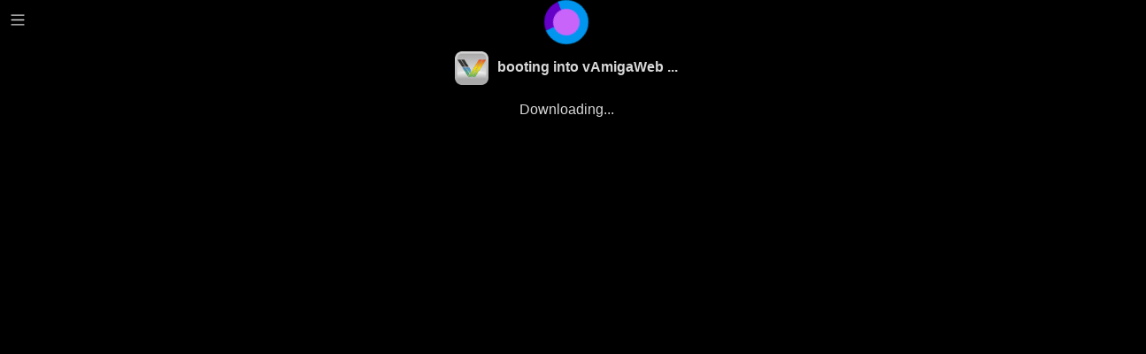

--- FILE ---
content_type: text/html; charset=utf-8
request_url: https://vamigaweb.github.io/
body_size: 12585
content:
<!doctypehtml><html lang=en-us><head><meta charset=utf-8><meta content="text/html; charset=utf-8"http-equiv=Content-Type><meta content="cycle exact Amiga emulator in html5 / javascript. This Amiga emulator is compatible to the progressive-web-app (PWA) standard."name=description><title>vAmigaWeb Amiga emulator iPad iPhone</title><link href=img/favicon.ico rel=icon><meta content="width=device-width,initial-scale=1,user-scalable=no,viewport-fit=cover"name=viewport><link href=manifest.json rel=manifest><link href=img/icon_borderless_x413.png rel=apple-touch-icon><meta content=yes name=apple-mobile-web-app-capable><meta content=black-translucent name=apple-mobile-web-app-status-bar><meta content=black name=theme-color><script>!async function(){let e=await navigator.serviceWorker.register("sw.js").catch((e=>console.error("service worker failed to register:",e)));e&&(console.log("service worker registered",e.scope),e.addEventListener("updatefound",(()=>{console.log("Reloading page to make use of updated service worker."),window.location.reload()})),e.active&&!navigator.serviceWorker.controller&&(console.log("Reloading page to make use of new service worker."),window.location.reload()))}()</script><link href=css/bootstrap.min.css rel=stylesheet><link href=css/vAmiga.css rel=stylesheet><script src=js/jquery-3.7.1.min.js></script><script src=js/bootstrap.bundle.min.js></script><script src=js/vAmiga_browser.js></script><script src=js/ringbuffer.js></script><script src=js/vAmiga_canvas.js></script><script src=js/vAmiga_canvas_gl_fast.js></script><script src=js/vAmiga_ui.js></script><script src=js/vAmiga_storage.js></script><script src=js/vAmiga_keyboard.js></script><script src=js/vAmiga_action_script.js></script><script src=js/virtualjoystick.js></script><script src=js/jszip.min.js></script><style>.emscripten{padding-right:0;margin-left:auto;margin-right:auto;display:block}textarea.emscripten{font-family:monospace;width:80%}div.emscripten{text-align:center}div.emscripten_border{border:0 solid #000}canvas.emscripten{border:0 none}.spinner{height:50px;width:50px;margin:0 auto;-webkit-animation:rotation .8s linear infinite;-moz-animation:rotation .8s linear infinite;-o-animation:rotation .8s linear infinite;animation:rotation .8s linear infinite;border-left:10px solid #0096f0;border-right:10px solid #0096f0;border-bottom:10px solid #0096f0;border-top:10px solid #6400c8;border-radius:100%;background-color:#c864fa}@-webkit-keyframes rotation{from{-webkit-transform:rotate(0)}to{-webkit-transform:rotate(360deg)}}@-moz-keyframes rotation{from{-moz-transform:rotate(0)}to{-moz-transform:rotate(360deg)}}@-o-keyframes rotation{from{-o-transform:rotate(0)}to{-o-transform:rotate(360deg)}}@keyframes rotation{from{transform:rotate(0)}to{transform:rotate(360deg)}}</style></head><body data-theme=dark oncontextmenu=event.preventDefault() warpstate=0><figure id=spinner style=overflow:visible><div class=spinner></div><center style=margin-top:.5em><img src=img/icon_borderless_x413.png style=width:38px;height:38px;margin-right:10px><strong>booting into vAmigaWeb ...</strong></center></figure><div class=emscripten id=status>Downloading...</div><div class=emscripten><progress hidden id=progress max=100 value=0></progress></div><div class=emscripten_border id=div_canvas style=width:100vw;height:100vh><canvas class=emscripten height=568 id=canvas oncontextmenu=event.preventDefault() tabindex=-1 width=724></canvas></div><div id=div_drive_select ontouchstart=event.stopPropagation()></div><div class=collapse id=virtual_keyboard style=user-select:none><div class=justify-content-center id=vbk_scroll_area style=display:flex;flex-wrap:nowrap;overflow-x:auto;overflow-y:hidden><div style=display:flex;padding-top:2px;position:relative;min-width:0;max-width:100%><div id=divKeyboardRows></div></div></div></div><button class="btn btn-sm icon"type=button id=button_show_menu><svg class="bi bi-list"fill=currentColor height=auto viewBox="0 -1 16 17"width=1.6em xmlns=http://www.w3.org/2000/svg><path d="M2.5 11.5A.5.5 0 0 1 3 11h10a.5.5 0 0 1 0 1H3a.5.5 0 0 1-.5-.5zm0-4A.5.5 0 0 1 3 7h10a.5.5 0 0 1 0 1H3a.5.5 0 0 1-.5-.5zm0-4A.5.5 0 0 1 3 3h10a.5.5 0 0 1 0 1H3a.5.5 0 0 1-.5-.5z"fill-rule=evenodd /></svg></button><div class=collapse id=navbar><div id=navgrid><div class=left><span style=width:40px;display:inline-block></span> <button class="btn btn-sm icon"type=button id=button_reset data-toggle=tooltip data-placement=top title=reset><svg style=margin-top:1px class="bi bi-skip-start-fill"fill=currentColor height=auto viewBox="0 0 16 16"width=1.6em xmlns=http://www.w3.org/2000/svg><path d="M4.5 3.5A.5.5 0 0 0 4 4v8a.5.5 0 0 0 1 0V4a.5.5 0 0 0-.5-.5z"fill-rule=evenodd /><path d="M4.903 8.697l6.364 3.692c.54.313 1.232-.066 1.232-.697V4.308c0-.63-.692-1.01-1.232-.696L4.903 7.304a.802.802 0 0 0 0 1.393z"/></svg></button> <span data-toggle=tooltip data-placement=top title=pause><button class="btn btn-sm icon"type=button id=button_run><svg class="bi bi-pause-fill"fill=currentColor height=auto viewBox="0 0 16 16"width=1.6em xmlns=http://www.w3.org/2000/svg><path d="M5.5 3.5A1.5 1.5 0 0 1 7 5v6a1.5 1.5 0 0 1-3 0V5a1.5 1.5 0 0 1 1.5-1.5zm5 0A1.5 1.5 0 0 1 12 5v6a1.5 1.5 0 0 1-3 0V5a1.5 1.5 0 0 1 1.5-1.5z"/></svg></button> </span><button class="btn btn-sm icon"type=button id=button_ff data-toggle=tooltip data-placement=top title=warp style=position:relative><div id=warping><svg class="bi bi-fast-forward-fill"fill=currentColor height=1.6em viewBox="0 0 16 16"width=1.6em xmlns=http://www.w3.org/2000/svg><path d="M7.596 7.304a.802.802 0 0 1 0 1.392l-6.363 3.692C.713 12.69 0 12.345 0 11.692V4.308c0-.653.713-.998 1.233-.696z"/><path d="M15.596 7.304a.802.802 0 0 1 0 1.392l-6.363 3.692C8.713 12.69 8 12.345 8 11.692V4.308c0-.653.713-.998 1.233-.696z"/></svg><div style="position:absolute;bottom:-1px;font-size:x-small;animation:blink 1s infinite">warp</div></div><div id=no_warping><svg class="bi bi-fast-forward"fill=currentColor height=1.6em viewBox="0 0 16 16"width=1.6em xmlns=http://www.w3.org/2000/svg><path d="M6.804 8 1 4.633v6.734zm.792-.696a.802.802 0 0 1 0 1.392l-6.363 3.692C.713 12.69 0 12.345 0 11.692V4.308c0-.653.713-.998 1.233-.696z"/><path d="M14.804 8 9 4.633v6.734zm.792-.696a.802.802 0 0 1 0 1.392l-6.363 3.692C8.713 12.69 8 12.345 8 11.692V4.308c0-.653.713-.998 1.233-.696z"/></svg></div></button> <button class="btn btn-sm icon"type=button id=button_speed_toggle data-toggle=tooltip data-placement=top title="toggle speed"style=position:relative><svg class="bi bi-speedometer"fill=currentColor height=1.6em viewBox="0 0 16 16"width=1.6em xmlns=http://www.w3.org/2000/svg><path d="M8 2a.5.5 0 0 1 .5.5V4a.5.5 0 0 1-1 0V2.5A.5.5 0 0 1 8 2M3.732 3.732a.5.5 0 0 1 .707 0l.915.914a.5.5 0 1 1-.708.708l-.914-.915a.5.5 0 0 1 0-.707M2 8a.5.5 0 0 1 .5-.5h1.586a.5.5 0 0 1 0 1H2.5A.5.5 0 0 1 2 8m9.5 0a.5.5 0 0 1 .5-.5h1.5a.5.5 0 0 1 0 1H12a.5.5 0 0 1-.5-.5m.754-4.246a.39.39 0 0 0-.527-.02L7.547 7.31A.91.91 0 1 0 8.85 8.569l3.434-4.297a.39.39 0 0 0-.029-.518z"/><path d="M6.664 15.889A8 8 0 1 1 9.336.11a8 8 0 0 1-2.672 15.78zm-4.665-4.283A11.95 11.95 0 0 1 8 10c2.186 0 4.236.585 6.001 1.606a7 7 0 1 0-12.002 0"fill-rule=evenodd /></svg></button> <button class="btn btn-sm icon"type=button id=button_take_snapshot data-toggle=tooltip data-placement=top title="save snapshot, workspace or export disk"><svg class="bi bi-box-arrow-in-down"fill=currentColor height=auto viewBox="0 0 16 16"width=1.6em xmlns=http://www.w3.org/2000/svg><path d="M4.646 8.146a.5.5 0 0 1 .708 0L8 10.793l2.646-2.647a.5.5 0 0 1 .708.708l-3 3a.5.5 0 0 1-.708 0l-3-3a.5.5 0 0 1 0-.708z"fill-rule=evenodd /><path d="M8 1a.5.5 0 0 1 .5.5v9a.5.5 0 0 1-1 0v-9A.5.5 0 0 1 8 1z"fill-rule=evenodd /><path d="M1.5 13.5A1.5 1.5 0 0 0 3 15h10a1.5 1.5 0 0 0 1.5-1.5v-8A1.5 1.5 0 0 0 13 4h-1.5a.5.5 0 0 0 0 1H13a.5.5 0 0 1 .5.5v8a.5.5 0 0 1-.5.5H3a.5.5 0 0 1-.5-.5v-8A.5.5 0 0 1 3 5h1.5a.5.5 0 0 0 0-1H3a1.5 1.5 0 0 0-1.5 1.5v8z"fill-rule=evenodd /></svg></button> <span data-toggle=modal data-target=#snapshotModal><button class="btn btn-sm icon"type=button id=button_snapshots data-toggle=tooltip data-placement=top title="snapshot / workspace browser"><svg class="bi bi-collection-fill"fill=currentColor height=auto viewBox="0 0 16 16"width=1.6em xmlns=http://www.w3.org/2000/svg><rect height=10 rx=1.5 transform="matrix(1 0 0 -1 0 14.5)"width=16 /><path d="M2 3a.5.5 0 0 0 .5.5h11a.5.5 0 0 0 0-1h-11A.5.5 0 0 0 2 3zm2-2a.5.5 0 0 0 .5.5h7a.5.5 0 0 0 0-1h-7A.5.5 0 0 0 4 1z"fill-rule=evenodd /></svg></button> </span><button class="btn btn-sm icon mr-0"type=button id=button_keyboard data-toggle=tooltip data-placement=top title="virtual keyboard"><svg class="bi bi-type"fill=currentColor height=auto viewBox="0 0 16 16"width=2.2em xmlns=http://www.w3.org/2000/svg><path d="M14 5a1 1 0 0 1 1 1v5a1 1 0 0 1-1 1H2a1 1 0 0 1-1-1V6a1 1 0 0 1 1-1h12zM2 4a2 2 0 0 0-2 2v5a2 2 0 0 0 2 2h12a2 2 0 0 0 2-2V6a2 2 0 0 0-2-2H2z"/><path d="M13 10.25a.25.25 0 0 1 .25-.25h.5a.25.25 0 0 1 .25.25v.5a.25.25 0 0 1-.25.25h-.5a.25.25 0 0 1-.25-.25v-.5zm0-2a.25.25 0 0 1 .25-.25h.5a.25.25 0 0 1 .25.25v.5a.25.25 0 0 1-.25.25h-.5a.25.25 0 0 1-.25-.25v-.5zm-5 0A.25.25 0 0 1 8.25 8h.5a.25.25 0 0 1 .25.25v.5a.25.25 0 0 1-.25.25h-.5A.25.25 0 0 1 8 8.75v-.5zm2 0a.25.25 0 0 1 .25-.25h1.5a.25.25 0 0 1 .25.25v.5a.25.25 0 0 1-.25.25h-1.5a.25.25 0 0 1-.25-.25v-.5zm1 2a.25.25 0 0 1 .25-.25h.5a.25.25 0 0 1 .25.25v.5a.25.25 0 0 1-.25.25h-.5a.25.25 0 0 1-.25-.25v-.5zm-5-2A.25.25 0 0 1 6.25 8h.5a.25.25 0 0 1 .25.25v.5a.25.25 0 0 1-.25.25h-.5A.25.25 0 0 1 6 8.75v-.5zm-2 0A.25.25 0 0 1 4.25 8h.5a.25.25 0 0 1 .25.25v.5a.25.25 0 0 1-.25.25h-.5A.25.25 0 0 1 4 8.75v-.5zm-2 0A.25.25 0 0 1 2.25 8h.5a.25.25 0 0 1 .25.25v.5a.25.25 0 0 1-.25.25h-.5A.25.25 0 0 1 2 8.75v-.5zm11-2a.25.25 0 0 1 .25-.25h.5a.25.25 0 0 1 .25.25v.5a.25.25 0 0 1-.25.25h-.5a.25.25 0 0 1-.25-.25v-.5zm-2 0a.25.25 0 0 1 .25-.25h.5a.25.25 0 0 1 .25.25v.5a.25.25 0 0 1-.25.25h-.5a.25.25 0 0 1-.25-.25v-.5zm-2 0A.25.25 0 0 1 9.25 6h.5a.25.25 0 0 1 .25.25v.5a.25.25 0 0 1-.25.25h-.5A.25.25 0 0 1 9 6.75v-.5zm-2 0A.25.25 0 0 1 7.25 6h.5a.25.25 0 0 1 .25.25v.5a.25.25 0 0 1-.25.25h-.5A.25.25 0 0 1 7 6.75v-.5zm-2 0A.25.25 0 0 1 5.25 6h.5a.25.25 0 0 1 .25.25v.5a.25.25 0 0 1-.25.25h-.5A.25.25 0 0 1 5 6.75v-.5zm-3 0A.25.25 0 0 1 2.25 6h1.5a.25.25 0 0 1 .25.25v.5a.25.25 0 0 1-.25.25h-1.5A.25.25 0 0 1 2 6.75v-.5zm0 4a.25.25 0 0 1 .25-.25h.5a.25.25 0 0 1 .25.25v.5a.25.25 0 0 1-.25.25h-.5a.25.25 0 0 1-.25-.25v-.5zm2 0a.25.25 0 0 1 .25-.25h5.5a.25.25 0 0 1 .25.25v.5a.25.25 0 0 1-.25.25h-5.5a.25.25 0 0 1-.25-.25v-.5z"/></svg></button> <button class="btn btn-sm icon"type=button id=button_custom_key data-toggle=tooltip data-placement=top title="action buttons"><svg class="bi bi-plus"fill=currentColor height=auto viewBox="0 0 16 16"width=1.6em xmlns=http://www.w3.org/2000/svg><path d="M8 3.5a.5.5 0 0 1 .5.5v4a.5.5 0 0 1-.5.5H4a.5.5 0 0 1 0-1h3.5V4a.5.5 0 0 1 .5-.5z"fill-rule=evenodd /><path d="M7.5 8a.5.5 0 0 1 .5-.5h4a.5.5 0 0 1 0 1H8.5V12a.5.5 0 0 1-1 0V8z"fill-rule=evenodd /></svg></button><form id=theFileInput><div class=px-1 id=drop_zone data-placement=bottom data-toggle=tooltip title="drop .adf, .dms, .exe, .hdf, .vAmiga, .st or .zip files into here, or just click into the drop zone">file slot</div><input id=filedialog type=file name=theFileDialog style=display:none></form><button class="btn btn-sm icon hidden"type=button id=button_fullscreen><svg class="bi bi-fs"fill=currentColor height=1.6em viewBox="0 0 16 16"width=1.6em xmlns=http://www.w3.org/2000/svg data-placement=top data-toggle=tooltip title=fullscreen id=svg_fullscreen></svg></button> <button class="btn btn-sm icon hidden hide-on-small"type=button id=btn_activity_monitor><svg data-placement=top data-toggle=tooltip fill=currentColor height=24px title="activity monitor"viewBox="0 -960 960 960"width=24px xmlns=http://www.w3.org/2000/svg><path d="M160-160v-320h160v320H160Zm240 0v-640h160v640H400Zm240 0v-440h160v440H640Z"/></svg></button> <button class="btn btn-sm icon"type=button id=button_settings><svg class="bi bi-gear-fill"fill=currentColor height=auto viewBox="0 0 16 16"width=1.6em xmlns=http://www.w3.org/2000/svg data-placement=top data-toggle=tooltip title=settings><path d="M9.405 1.05c-.413-1.4-2.397-1.4-2.81 0l-.1.34a1.464 1.464 0 0 1-2.105.872l-.31-.17c-1.283-.698-2.686.705-1.987 1.987l.169.311c.446.82.023 1.841-.872 2.105l-.34.1c-1.4.413-1.4 2.397 0 2.81l.34.1a1.464 1.464 0 0 1 .872 2.105l-.17.31c-.698 1.283.705 2.686 1.987 1.987l.311-.169a1.464 1.464 0 0 1 2.105.872l.1.34c.413 1.4 2.397 1.4 2.81 0l.1-.34a1.464 1.464 0 0 1 2.105-.872l.31.17c1.283.698 2.686-.705 1.987-1.987l-.169-.311a1.464 1.464 0 0 1 .872-2.105l.34-.1c1.4-.413 1.4-2.397 0-2.81l-.34-.1a1.464 1.464 0 0 1-.872-2.105l.17-.31c.698-1.283-.705-2.686-1.987-1.987l-.311.169a1.464 1.464 0 0 1-2.105-.872l-.1-.34zM8 10.93a2.929 2.929 0 1 0 0-5.86 2.929 2.929 0 0 0 0 5.858z"fill-rule=evenodd /></svg></button></div><div class=right><div><select class=custom-select id=port1 data-placement=left data-toggle=tooltip title="game port 1"><option value=none>none</option><option value=keys>cursor key (move) space (fire)</option><option value=touch>touch joystick (move|fire)</option><option value=mouse>mouse</option><option value="mouse touchpad">mouse touchpad (btn|move|btn)</option><option value="mouse touchpad2">mouse touchpad (move|btn/btn)</option></select></div><div><select class=custom-select id=port2 data-placement=left data-toggle=tooltip title="game port 2"><option value=none>none</option><option value=keys>cursor key (move) space (fire)</option><option value=touch>touch joystick (move|fire)</option><option value=mouse>mouse</option><option value="mouse touchpad">mouse touchpad (btn|move|btn)</option><option value="mouse touchpad2">mouse touchpad (move|btn/btn)</option></select></div></div></div></div><div class="mt-1 row"id=output_row><div class="col-12 px-1"><div id=output style=height:164px;width:100%;padding:1px;overflow-y:scroll;resize:vertical;display:flex;flex-direction:column-reverse;font-size:smaller></div></div></div><div class="alert alert-darkest"id=alert_reset style=display:none role=alert><span class=ml-4>resetting machine, please wait ...</span></div><div class="alert alert-darkest"id=alert_wait style=display:none role=alert><span>loading please wait ...</span><div class=progress><div class="progress-bar progress-bar-animated progress-bar-striped"style=width:100% role=progressbar aria-valuemax=100 aria-valuemin=0 aria-valuenow=100></div></div></div><div class="alert alert-darkest"id=alert_import style=display:none role=alert><span>converting to Amiga hard disk ...</span><div class=progress><div class="progress-bar progress-bar-animated progress-bar-striped"style=width:100% role=progressbar aria-valuemax=100 aria-valuemin=0 aria-valuenow=100></div></div></div><div class="fade modal"id=snapshotModal role=dialog aria-hidden=true tabindex=-1><div id=view_detail style=display:none tabindex=-1><button type=button id=detail_back><svg class="bi bi-arrow-left"fill=currentColor height=1.6em viewBox="0 0 16 16"width=1.6em xmlns=http://www.w3.org/2000/svg><path d="M15 8a.5.5 0 0 0-.5-.5H2.707l3.147-3.146a.5.5 0 1 0-.708-.708l-4 4a.5.5 0 0 0 0 .708l4 4a.5.5 0 0 0 .708-.708L2.707 8.5H14.5A.5.5 0 0 0 15 8z"fill-rule=evenodd /></svg></button><div id=detail_content></div></div><div class="modal-dialog modal-xl"role=document><div class=modal-content><div class=modal-header><div class=row style=width:100%><div class="mt-2 col-sm btn-group btn-group-toggle"data-toggle=buttons><label class="btn btn-secondary"><input id=sel_browser_workspace_db type=radio name=options> workspaces</label> <label class="btn btn-primary active"><input id=sel_browser_snapshots type=radio name=options checked> snapshots</label></div><div class="mt-2 col-sm input-group"><div class=input-group-prepend><span class=input-group-text id=search_symbol><svg class="bi bi-search"fill=currentColor height=1.2em viewBox="0 0 16 16"width=1.2em xmlns=http://www.w3.org/2000/svg><path d="M10.442 10.442a1 1 0 0 1 1.415 0l3.85 3.85a1 1 0 0 1-1.414 1.415l-3.85-3.85a1 1 0 0 1 0-1.415z"fill-rule=evenodd /><path d="M6.5 12a5.5 5.5 0 1 0 0-11 5.5 5.5 0 0 0 0 11zM13 6.5a6.5 6.5 0 1 1-13 0 6.5 6.5 0 0 1 13 0z"fill-rule=evenodd /></svg></span></div><input id=search class=form-control placeholder="search snapshots (local browser storage)"aria-label=search></div></div><div class="mt-2 mr-1"id=div_like></div><button class="close px-1 py-0"type=button data-dismiss=modal aria-label=Close><span aria-hidden=true>×</span></button></div><div class=modal-body><div class="scrollx-group container"id=container_snapshots></div></div><div class=modal-footer style=justify-content:space-between><button class="btn btn-primary"type=button id=export_workspaces style=visibility:hidden data-dismiss=modal>export workspaces</button> <button class="btn btn-secondary"type=button data-dismiss=modal>close</button></div></div></div></div><div class="fade modal"id=modal_roms aria-labelledby=snapshotModalLabel aria-hidden=true role=dialog tabindex=-1><div class="modal-dialog modal-lg"role=document><div class=modal-content><div class=modal-header><h5 class=modal-title id=snapshotModalLabel><img src=img/icon_borderless_x413.png style=height:38px> SYSTEM ROMS</h5><button class=close type=button data-dismiss=modal aria-label=Close><span aria-hidden=true>×</span></button></div><div class=modal-body>The emulator needs a kickstart system ROM file. Please drag the missing file into the empty chip socket. Or just touch or click the sockets.<br><br><div class="mt-4 container"><div class="row my-2"><div class="col mx-2"><div class="mb-3 card container"style=max-width:540px><div class="row no-gutters"><div class=col-md-8><div class=card-body><h5 class=card-title>kickstart rom</h5><p class=card-text id=kickstart_title></p><button class="btn btn-sm icon"type=button id=button_delete_kickstart><svg class="bi bi-trash-fill"fill=currentColor height=1.6em viewBox="0 0 16 16"width=1.6em xmlns=http://www.w3.org/2000/svg><path d="M2.5 1a1 1 0 0 0-1 1v1a1 1 0 0 0 1 1H3v9a2 2 0 0 0 2 2h6a2 2 0 0 0 2-2V4h.5a1 1 0 0 0 1-1V2a1 1 0 0 0-1-1H10a1 1 0 0 0-1-1H7a1 1 0 0 0-1 1H2.5zm3 4a.5.5 0 0 1 .5.5v7a.5.5 0 0 1-1 0v-7a.5.5 0 0 1 .5-.5zM8 5a.5.5 0 0 1 .5.5v7a.5.5 0 0 1-1 0v-7A.5.5 0 0 1 8 5zm3 .5a.5.5 0 0 0-1 0v7a.5.5 0 0 0 1 0v-7z"fill-rule=evenodd /></svg></button></div></div><div class=col-md-4><div class=mt-2><img src=img/rom_empty.png alt=... class=card-img id=rom_kickstart></div></div></div></div></div><div class="col mx-2"><div class="mb-3 card container"style=max-width:540px><div class="row no-gutters"><div class=col-md-8><div class=card-body><h5 class=card-title>kickstart ext</h5><p class=card-text id=kickstart_ext_title>(optional)</p><button class="btn btn-sm icon"type=button id=button_delete_kickstart_ext><svg class="bi bi-trash-fill"fill=currentColor height=1.6em viewBox="0 0 16 16"width=1.6em xmlns=http://www.w3.org/2000/svg><path d="M2.5 1a1 1 0 0 0-1 1v1a1 1 0 0 0 1 1H3v9a2 2 0 0 0 2 2h6a2 2 0 0 0 2-2V4h.5a1 1 0 0 0 1-1V2a1 1 0 0 0-1-1H10a1 1 0 0 0-1-1H7a1 1 0 0 0-1 1H2.5zm3 4a.5.5 0 0 1 .5.5v7a.5.5 0 0 1-1 0v-7a.5.5 0 0 1 .5-.5zM8 5a.5.5 0 0 1 .5.5v7a.5.5 0 0 1-1 0v-7A.5.5 0 0 1 8 5zm3 .5a.5.5 0 0 0-1 0v7a.5.5 0 0 0 1 0v-7z"fill-rule=evenodd /></svg></button></div></div><div class=col-md-4><div class=mt-2><img src=img/rom_empty.png alt=... class=card-img id=rom_kickstart_ext></div></div></div></div></div></div><div class="row my-2"><div class="col mx-2"><select class=custom-select id=stored_roms></select></div><div class="col mx-2"><select class=custom-select id=stored_exts></select></div></div><br>Once loaded vAmigaWeb will try to store these files to your browsers local storage. Then on subsequent starts it will take the rom files from your browsers local storage instead of asking you again for them.</div></div><div class=modal-footer><div class=justify-start><button class="btn btn-primary dropdown-toggle text-right"type=button data-toggle=dropdown aria-expanded=false aria-haspopup=true>install free replacements</button><div class="dropdown-menu dropdown-menu-right"id=button_fetch_open_roms aria-labelledby=dropdownMenuButton><style>.grid-container{display:grid;grid-template-columns:auto 1fr;align-items:center;gap:25px}.grid-container img{justify-self:start}.grid-container a{justify-self:end}</style><div class=dropdown-item><div class=grid-container><span style=padding-right:1.5em>AROS <img src=img/aros_half.png style=width:2em></span><a href=https://en.wikipedia.org/wiki/AROS_Research_Operating_System onclick=event.stopPropagation() target=_blank>learn more...</a></div></div><div class=dropdown-item><div class=grid-container><img src=img/emutos_header_shadow.png style=width:6em> <a href=https://emutos.sourceforge.io/ onclick=event.stopPropagation() target=_blank>learn more...</a></div></div></div></div><button class="btn btn-secondary"type=button data-dismiss=modal>Close</button></div></div></div></div><div class="fade modal"id=modal_settings aria-labelledby=settingsModalLabel aria-hidden=true role=dialog tabindex=-1 ontouchstart=event.stopPropagation()><div class="modal-dialog modal-lg"role=document><div class=modal-content><div class=modal-header><h5 class=modal-title id=settingsModalLabel><img src=img/icon_borderless_x413.png style=height:38px> Settings</h5><button class=close type=button data-dismiss=modal aria-label=Close><span aria-hidden=true>×</span></button></div><div class=modal-body><p class=mb-2>most settings are permanent and will be saved to your local browser storage</p><button class="btn btn-primary mb-3 mr-1"type=button id=button_rom_dialog>kickstart roms ...</button> <button class="btn btn-success mb-3 mr-1 px-1"type=button id=button_eject_df0 data-toggle=tooltip data-placement=top title="eject disk in df0"style=text-align:start><svg style=width:1.2em;height:1.2em;margin-top:-2px><use xlink:href=img/sprites.svg#eject /></svg> df0</button> <button class="btn btn-success mb-3 mr-1 px-1"type=button id=button_eject_df1 data-toggle=tooltip data-placement=top title="eject disk in df1"style=text-align:start><svg style=width:1.2em;height:1.2em;margin-top:-2px><use xlink:href=img/sprites.svg#eject /></svg> df1</button> <button class="btn btn-success mb-3 mr-1 px-1"type=button id=button_eject_df2 data-toggle=tooltip data-placement=top title="eject disk in df2"style=text-align:start><svg style=width:1.2em;height:1.2em;margin-top:-2px><use xlink:href=img/sprites.svg#eject /></svg> df2</button> <button class="btn btn-success mb-3 mr-1 px-1"type=button id=button_eject_df3 data-toggle=tooltip data-placement=top title="eject disk in df3"style=text-align:start><svg style=width:1.2em;height:1.2em;margin-top:-2px><use xlink:href=img/sprites.svg#eject /></svg> df3</button> <button class="btn btn-success mb-3 mr-1 px-1"type=button id=button_eject_hd0 data-toggle=tooltip data-placement=top title="disconnect hard drive 0"style=text-align:start><svg style=width:1.2em;height:1.2em;margin-top:-2px><use xlink:href=img/sprites.svg#eject /></svg> dh0</button> <button class="btn btn-success mb-3 mr-1 px-1"type=button id=button_eject_hd1 data-toggle=tooltip data-placement=top title="disconnect hard drive 1"style=text-align:start><svg style=width:1.2em;height:1.2em;margin-top:-2px><use xlink:href=img/sprites.svg#eject /></svg> dh1</button> <button class="btn btn-success mb-3 mr-1 px-1"type=button id=button_eject_hd2 data-toggle=tooltip data-placement=top title="disconnect hard drive 2"style=text-align:start><svg style=width:1.2em;height:1.2em;margin-top:-2px><use xlink:href=img/sprites.svg#eject /></svg> dh2</button> <button class="btn btn-success mb-3 mr-1 px-1"type=button id=button_eject_hd3 data-toggle=tooltip data-placement=top title="disconnect hard drive 3"style=text-align:start><svg style=width:1.2em;height:1.2em;margin-top:-2px><use xlink:href=img/sprites.svg#eject /></svg> dh3</button><div id=mastervolume><label for=volume-slider id=volumetext>Volume</label> <input id=volume-slider type=range value=0.5 max=1 min=0 step=0.01></div><div class="custom-control custom-switch mt-1"><input id=activity_monitor_switch class=custom-control-input type=checkbox> <label class=custom-control-label for=activity_monitor_switch>activity monitor</label></div><span style=font-size:small id=activity_help>tap on individual workload charts to visualise bus activity (dma debug)</span><div class="custom-control custom-switch mt-3"><input id=dark_switch class=custom-control-input type=checkbox> <label class=custom-control-label for=dark_switch>dark mode</label></div><div class="custom-control custom-switch mt-1"><input id=pixel_art_switch class=custom-control-input type=checkbox> <label class=custom-control-label for=pixel_art_switch data-placement=right data-toggle=tooltip>pixel art</label></div><div class="dropdown mr-1 mt-2"><span style=font-size:small>use shader rendering for full resolution in interlace modes</span><br><button class="btn btn-primary dropdown-toggle text-right"type=button id=button_renderer data-toggle=dropdown aria-expanded=false aria-haspopup=true>video renderer</button><div class="dropdown-menu dropdown-menu-right"id=choose_renderer aria-labelledby=dropdownMenuButton><a href=# class=dropdown-item>software</a> <a href=# class=dropdown-item>gpu shader</a></div><span style=font-size:small>(a change will become effective on next start)</span></div><div class="dropdown mr-1 mt-2"><button class="btn btn-primary dropdown-toggle text-right"type=button id=button_display data-toggle=dropdown aria-expanded=false aria-haspopup=true>visible display area</button><div class="dropdown-menu dropdown-menu-right"id=choose_display aria-labelledby=dropdownMenuButton><a href=# class=dropdown-item>viewport tracking</a> <a href=# class=dropdown-item>borderless</a><div class=dropdown-divider></div><a href=# class=dropdown-item>narrow</a> <a href=# class=dropdown-item>standard</a> <a href=# class=dropdown-item>wider</a> <a href=# class=dropdown-item>overscan</a> <a href=# class=dropdown-item>extreme</a></div><span style=font-size:smaller>(tracking or borderless to auto set Amigas current viewport size)</span></div><div class="custom-control custom-switch mt-2"><input id=ntsc_pixel_ratio_switch class=custom-control-input type=checkbox> <label class=custom-control-label for=ntsc_pixel_ratio_switch>NTSC machine and pixel aspect ratio</label></div><div class="custom-control custom-switch mt-2"><input id=wide_screen_switch class=custom-control-input type=checkbox> <label class=custom-control-label for=wide_screen_switch>cinematic wide screen</label></div><div class="custom-control custom-switch mt-2"><input id=wake_lock_switch class=custom-control-input type=checkbox> <label class=custom-control-label for=wake_lock_switch>wake lock</label> <span style=font-size:smaller class=ml-1 id=wake_lock_status>(request to stay awake while running, prevent thereby system auto off or screen dimming)</span></div><div class="dropdown mr-1 mt-2"><button class="btn btn-primary dropdown-toggle text-right"type=button id=button_color_palette data-toggle=dropdown aria-expanded=false aria-haspopup=true>color</button><div class="dropdown-menu dropdown-menu-right"id=choose_color_palette aria-labelledby=dropdownMenuButton><a href=# class=dropdown-item>color</a> <a href=# class=dropdown-item>black white</a> <a href=# class=dropdown-item>paper white</a> <a href=# class=dropdown-item>green</a> <a href=# class=dropdown-item>amber</a> <a href=# class=dropdown-item>sepia</a></div></div><div class="custom-control custom-switch mt-3"><input id=warp_switch class=custom-control-input type=checkbox> <label class=custom-control-label for=warp_switch>warp during disk load</label></div><div class="custom-control custom-switch mt-1"><input id=auto_snapshot_switch class=custom-control-input type=checkbox> <label class=custom-control-label for=auto_snapshot_switch data-placement=top data-toggle=tooltip title="you find auto snapshots in the first row of the snapshot browser">save auto snapshots</label></div><div class="custom-control custom-switch mt-1"><input id=movable_action_buttons_in_settings_switch class=custom-control-input type=checkbox> <label class=custom-control-label for=movable_action_buttons_in_settings_switch data-placement=top data-toggle=tooltip>movable action buttons</label></div><div class=help_text id=move_action_buttons_label_settings style=font-size:small></div><div class="custom-control custom-switch mt-2"><input id=auto_selecting_app_title_switch class=custom-control-input type=checkbox> <label class=custom-control-label for=auto_selecting_app_title_switch data-placement=top data-toggle=tooltip>'auto selecting' action button groups on media insert</label></div><div class=help_text id=auto_select_on_help style=font-size:small>currently <span>auto selecting</span> snapshot names and action button groups based on the filename of the mounted media. (recommended for single disk-based games)</div><div class=help_text id=auto_select_off_help style=font-size:small>currently <span>auto selecting=off</span> (recommended when all your apps are mainly on a single amiga hard drive.)</div><div class="mt-4 container justify-content-start row"><div class="mt-1 dropdown mr-1"><button class="btn btn-primary dropdown-toggle text-right"type=button id=button_speed data-toggle=dropdown aria-expanded=false aria-haspopup=true>speed = 100%</button><div class="dropdown-menu dropdown-menu-right"id=choose_speed aria-labelledby=dropdownMenuButton><a href=# class=dropdown-item>every 2nd vsync</a> <a href=# class=dropdown-item>vsync</a> <a href=# class=dropdown-item>2 frames on vsync</a> <a href=# class=dropdown-item>50%</a> <a href=# class=dropdown-item>75%</a> <a href=# class=dropdown-item>100%</a> <a href=# class=dropdown-item>120%</a> <a href=# class=dropdown-item>160%</a> <a href=# class=dropdown-item>200%</a></div></div><div class="mt-1 ml-3 setting_text"id=speed_text></div></div><div class="mt-4 container justify-content-start row"><div class="dropdown mr-1 mt-4"><button class="btn btn-primary dropdown-toggle text-right"type=button id=button_run_ahead data-toggle=dropdown aria-expanded=false aria-haspopup=true>run ahead frames = 0</button><div class="dropdown-menu dropdown-menu-right"id=choose_run_ahead aria-labelledby=dropdownMenuButton><a href=# class=dropdown-item>0 frame</a> <a href=# class=dropdown-item>1 frame</a> <a href=# class=dropdown-item>2 frames</a> <a href=# class=dropdown-item>3 frames</a> <a href=# class=dropdown-item>4 frames</a> <a href=# class=dropdown-item>5 frames</a> <a href=# class=dropdown-item>6 frames</a></div></div><div class="mt-1 ml-3 setting_text"id=run_ahead_text><span>run ahead</span> reduces input lag by pre computing frames. The lag improvement is 20ms per number of frames ahead. Basically emulation itself introduces a slight lag of less than 20ms. Therefore, setting <span style=text-wrap:nowrap>run ahead = 1 frame</span> already ensures the original responsive feeling. <span style=text-wrap:nowrap>run ahead = 0 frame</span> saves battery life at the cost of a slight lag.</div><br></div><label class=mt-4>cut out sprite layers (stencil)</label><div style=display:flex;flex-direction:row;flex-wrap:wrap><div class="custom-control custom-checkbox custom-control-lg"><input id=sprite0 class="custom-control-input layer"type=checkbox value=""> <label class="custom-control-label text-muted"for=sprite0 style=width:20px>0</label></div><div class="custom-control custom-checkbox custom-control-lg"><input id=sprite1 class="custom-control-input layer"type=checkbox value=""> <label class="custom-control-label text-muted"for=sprite1 style=width:20px>1</label></div><div class="custom-control custom-checkbox custom-control-lg"><input id=sprite2 class="custom-control-input layer"type=checkbox value=""> <label class="custom-control-label text-muted"for=sprite2 style=width:20px>2</label></div><div class="custom-control custom-checkbox custom-control-lg"><input id=sprite3 class="custom-control-input layer"type=checkbox value=""> <label class="custom-control-label text-muted"for=sprite3 style=width:20px>3</label></div><div class="custom-control custom-checkbox custom-control-lg"><input id=sprite4 class="custom-control-input layer"type=checkbox value=""> <label class="custom-control-label text-muted"for=sprite4 style=width:20px>4</label></div><div class="custom-control custom-checkbox custom-control-lg"><input id=sprite5 class="custom-control-input layer"type=checkbox value=""> <label class="custom-control-label text-muted"for=sprite5 style=width:20px>5</label></div><div class="custom-control custom-checkbox custom-control-lg"><input id=sprite6 class="custom-control-input layer"type=checkbox value=""> <label class="custom-control-label text-muted"for=sprite6 style=width:20px>6</label></div><div class="custom-control custom-checkbox custom-control-lg"><input id=sprite7 class="custom-control-input layer"type=checkbox value=""> <label class="custom-control-label text-muted"for=sprite7 style=width:20px>7</label></div></div><label class=mt-1>cut out playfield layers (stencil)</label><div style=display:flex;flex-direction:row><div class="custom-control custom-checkbox custom-control-lg"><input id=playfield1 class="custom-control-input layer"type=checkbox value=""> <label class="custom-control-label text-muted"for=playfield1 style=width:20px>1</label></div><div class="custom-control custom-checkbox custom-control-lg"><input id=playfield2 class="custom-control-input layer"type=checkbox value=""> <label class="custom-control-label text-muted"for=playfield2 style=width:20px>2</label></div></div><div class=mt-4>compatibility settings</div><div class=mt-2><div class="custom-control custom-switch mt-1"><input id=OPT_CLX_SPR_SPR class=custom-control-input type=checkbox> <label class=custom-control-label for=OPT_CLX_SPR_SPR data-placement=top data-toggle=tooltip title="">sprite to sprite collision</label></div><div class="custom-control custom-switch mt-1"><input id=OPT_CLX_SPR_PLF class=custom-control-input type=checkbox> <label class=custom-control-label for=OPT_CLX_SPR_PLF data-placement=top data-toggle=tooltip title="">sprite to playfield collision</label></div><div class="custom-control custom-switch mt-1"><input id=OPT_CLX_PLF_PLF class=custom-control-input type=checkbox> <label class=custom-control-label for=OPT_CLX_PLF_PLF data-placement=top data-toggle=tooltip title="">playfield to playfield collision</label></div></div><div id=hardware_settings></div><br>game controller type settings<div class=mt-2 style=font-size:smaller><button class="btn btn-primary dropdown-toggle text-right mb-1"type=button id=button_game_controller_type_choice data-toggle=dropdown aria-expanded=false aria-haspopup=true>button support=1</button><div class="dropdown-menu dropdown-menu-right"id=choose_game_controller_type aria-labelledby=dropdownMenuButton><a href=# class=dropdown-item>1</a> <a href=# class=dropdown-item>2</a> <a href=# class=dropdown-item>3</a></div><br><div class="ml-3 gc_choice_text"id=gc_buttons_1><span>one fire button</span> when using virtual touch joystick the right half of screen is that button. All external controller buttons are mapped to button1. (original Amiga games before 1990 had only 1 button)</div><div class="ml-3 gc_choice_text"id=gc_buttons_2><span>two fire buttons</span> when using the virtual touch joystick the right half of screen is divided in two vertical stacked touch areas. All external controller buttons are mapped alternating to button1 and button2. When using keyboard joystick emulation button2 is mapped to key 'B'.</div><div class="ml-3 gc_choice_text"id=gc_buttons_3><span>three fire buttons</span> when using the virtual touch joystick the right half of screen is divided in three vertical stacked touch areas. All external controller buttons are mapped alternating to button1, 2 and 3. When using keyboard joystick emulation button2 is mapped to key 'B' and button3 to key 'N'.</div></div><br>virtual touch joystick settings<div class=mt-2 style=font-size:smaller><button class="btn btn-primary dropdown-toggle text-right mb-1"type=button id=button_vjoy_touch data-toggle=dropdown aria-expanded=false aria-haspopup=true>positioning=base moves</button><div class="dropdown-menu dropdown-menu-right"id=choose_vjoy_touch aria-labelledby=dropdownMenuButton><a href=# class=dropdown-item>base moves</a> <a href=# class=dropdown-item>base fixed on first touch</a> <a href=# class=dropdown-item>stationary middle</a> <a href=# class=dropdown-item>stationary bottom</a></div><br><div class="ml-3 vjoy_choice_text"id=base_moves_text><span>base moves</span> the base follows your finger when the stick circle passes the boundary of the base circle.</div><div class="ml-3 vjoy_choice_text"id=base_fixed_on_first_touch_text><span>base fixed on first touch</span> joystick base is fixed</div><div class="ml-3 vjoy_choice_text"id=stationary_middle_text><span>stationary middle</span> the base at a fixed middle y position and always visible</div><div class="ml-3 vjoy_choice_text"id=stationary_bottom_text><span>stationary bottom</span> the base at a fixed bottom y position and always visible</div></div><div class="dropdown mr-1 mt-4"><button class="btn btn-primary dropdown-toggle text-right"type=button id=button_vjoy_dead_zone data-toggle=dropdown aria-expanded=false aria-haspopup=true>virtual joysticks dead zone=12</button><div class="dropdown-menu dropdown-menu-right"id=choose_vjoy_dead_zone aria-labelledby=dropdownMenuButton><a href=# class=dropdown-item>0</a> <a href=# class=dropdown-item>4</a> <a href=# class=dropdown-item>8</a> <a href=# class=dropdown-item>12</a> <a href=# class=dropdown-item>14</a> <a href=# class=dropdown-item>16</a> <a href=# class=dropdown-item>20</a> <a href=# class=dropdown-item>24</a></div></div><br>touch screen settings for virtual keyboard<div class=mt-2 style=font-size:smaller><button class="btn btn-primary dropdown-toggle text-right mb-1"type=button id=button_vbk_touch data-toggle=dropdown aria-expanded=false aria-haspopup=true>keycap touch behaviour=exact timing</button><div class="dropdown-menu dropdown-menu-right"id=choose_vbk_touch aria-labelledby=dropdownMenuButton><a href=# class=dropdown-item>exact timing</a> <a href=# class=dropdown-item>smartphone like</a> <a href=# class=dropdown-item>mix of both</a></div><br><div class="ml-3 vbk_choice_text"id=exact_timing_text><span>exact timing</span> autorepeat and simultaneous keycap presses (disables default scroll gestures on keycaps, scroll gesture possible only on gaps around the keys)</div><div class="ml-3 vbk_choice_text"id=smartphone_like_text><span>smartphone like</span> native scroll gestures on keycaps (press starts after finger is lifted from keycap for a duration of 100ms)</div><div class="ml-3 vbk_choice_text"id=mix_of_both_text><span>mix of both</span> tries to mix both worlds... i.e. exact timing and simultaneous presses but also scrolls keyboard when swiping the finger on keycaps. disadvantage: also does a keypress when only scrolling was intended</div></div><div class="dropdown mr-1 mt-4"><button class="btn btn-primary dropdown-toggle text-right"type=button id=button_keycap_size data-toggle=dropdown aria-expanded=false aria-haspopup=true>keycap size=1.0</button><div class="dropdown-menu dropdown-menu-right"id=choose_keycap_size aria-labelledby=dropdownMenuButton><a href=# class=dropdown-item>0.40</a> <a href=# class=dropdown-item>0.45</a> <a href=# class=dropdown-item>0.50</a> <a href=# class=dropdown-item>0.55</a> <a href=# class=dropdown-item>0.60</a> <a href=# class=dropdown-item>0.65</a> <a href=# class=dropdown-item>0.70</a> <a href=# class=dropdown-item>0.75</a> <a href=# class=dropdown-item>0.80</a> <a href=# class=dropdown-item>0.85</a> <a href=# class=dropdown-item>0.90</a> <a href=# class=dropdown-item>0.95</a> <a href=# class=dropdown-item>1.00</a> <a href=# class=dropdown-item>1.10</a> <a href=# class=dropdown-item>1.20</a> <a href=# class=dropdown-item>1.30</a></div></div><div class="dropdown mr-1 mt-4"><button class="btn btn-primary dropdown-toggle text-right"type=button id=button_keyboard_bottom_margin data-toggle=dropdown aria-expanded=false aria-haspopup=true>keyboard bottom margin=0px</button><div class="dropdown-menu dropdown-menu-right"id=choose_keyboard_bottom_margin aria-labelledby=dropdownMenuButton><a href=# class=dropdown-item>auto</a> <a href=# class=dropdown-item>0px</a> <a href=# class=dropdown-item>5px</a> <a href=# class=dropdown-item>10px</a> <a href=# class=dropdown-item>15px</a> <a href=# class=dropdown-item>20px</a> <a href=# class=dropdown-item>25px</a></div></div><div class="dropdown mr-1 mt-4"><button class="btn btn-primary dropdown-toggle text-right"type=button id=button_keyboard_transparency data-toggle=dropdown aria-expanded=false aria-haspopup=true>keyboard transparency=0%</button><div class="dropdown-menu dropdown-menu-right"id=choose_keyboard_transparency aria-labelledby=dropdownMenuButton><a href=# class=dropdown-item>0</a> <a href=# class=dropdown-item>25</a> <a href=# class=dropdown-item>50</a> <a href=# class=dropdown-item>60</a> <a href=# class=dropdown-item>75</a> <a href=# class=dropdown-item>80</a> <a href=# class=dropdown-item>85</a></div></div><div class="dropdown mr-1 mt-4"><button class="btn btn-primary dropdown-toggle text-right"type=button id=button_keyboard_sound_volume data-toggle=dropdown aria-expanded=false aria-haspopup=true>key press sound feedback=50%</button><div class="dropdown-menu dropdown-menu-right"id=choose_keyboard_sound_volume aria-labelledby=dropdownMenuButton><a href=# class=dropdown-item>0</a> <a href=# class=dropdown-item>5</a> <a href=# class=dropdown-item>25</a> <a href=# class=dropdown-item>50</a> <a href=# class=dropdown-item>75</a> <a href=# class=dropdown-item>100</a></div></div><div class="custom-control custom-switch mt-2"><input id=key_haptic_feedback class=custom-control-input type=checkbox> <label class=custom-control-label for=key_haptic_feedback data-placement=right data-toggle=tooltip title="">haptic key press feedback</label></div><div class="custom-control custom-switch mt-5"><input id=cb_debug_output class=custom-control-input type=checkbox> <label class=custom-control-label for=cb_debug_output>load logging console <span style=font-size:smaller>(after loaded click bottom right button)</span></label></div><hr><div class=mt-2 style=font-size:small><p><br><a href=https://vamigaweb.github.io/doc/about.html style=font-size:x-large>learn more about vAmigaWeb<svg style=width:1em;height:1em class=ml-1><use xlink:href=img/sprites.svg#link /></svg></a><br><br>other members of the vAmiga family:<br><a href=https://dirkwhoffmann.github.io/vAmiga/ style=font-size:medium>take me to vAmiga for Mac<svg style=width:1em;height:1em class=ml-1><use xlink:href=img/sprites.svg#link /></svg></a><br><a href=https://www.neoartcr.com/vamiga/ style=font-size:medium>take me to vAmiga Online<svg style=width:1em;height:1em class=ml-1><use xlink:href=img/sprites.svg#link /></svg></a><br><br>my 8-Bit brother:<br><a href=https://vc64web.github.io/doc/about.html style=font-size:medium>take me to vc64web<svg style=width:1em;height:1em class=ml-1><use xlink:href=img/sprites.svg#link /></svg></a></p><div class=mt-3 id=version_display></div><br></div></div><div class=modal-footer><button class="btn btn-secondary"type=button data-dismiss=modal>Close</button></div></div></div></div><div class="fade modal"id=modal_reset role=dialog aria-hidden=true tabindex=-1 ontouchstart=event.stopPropagation()><div class=modal-dialog role=document><div class=modal-content><div class=modal-header><h5 class=modal-title>hard reset</h5><button class=close type=button data-dismiss=modal aria-label=Close><span aria-hidden=true>×</span></button></div><div class=modal-body>By resetting the CPU and the custom chip set, the Amiga will be forced to reboot.<br><br>Disk drives will stay connected.<br><br>Current program state will be lost.<div style=display:flex;justify-content:flex-end><button class="btn btn-primary mr-2"type=button id=button_reset_confirmed>reset now <svg class="bi bi-arrow-return-left"fill=currentColor height=1em viewBox="0 0 16 16"width=1em xmlns=http://www.w3.org/2000/svg><path d="M14.5 1.5a.5.5 0 0 1 .5.5v4.8a2.5 2.5 0 0 1-2.5 2.5H2.707l3.347 3.346a.5.5 0 0 1-.708.708l-4.2-4.2a.5.5 0 0 1 0-.708l4-4a.5.5 0 1 1 .708.708L2.707 8.3H12.5A1.5 1.5 0 0 0 14 6.8V2a.5.5 0 0 1 .5-.5z"fill-rule=evenodd /></svg></button> <button class="btn btn-secondary"type=button data-dismiss=modal>cancel</button></div></div></div></div></div><div class="fade modal"id=modal_take_snapshot aria-labelledby=take_snapshot_ModalLabel aria-hidden=true role=dialog tabindex=-1><div class=modal-dialog role=document><div class=modal-content><div class=modal-header><h5 class=modal-title id=take_snapshot_ModalLabel>save to local browser space</h5><button class=close type=button data-dismiss=modal aria-label=Close><span aria-hidden=true>×</span></button></div><div class=modal-body><div class="mb-3 input-group"><div class=input-group-prepend><span class=input-group-text id=inputGroup-sizing-default>app title</span></div><input id=input_app_title class=form-control spellcheck=false aria-label="Sizing example input"aria-describedby=inputGroup-sizing-default data-toggle=tooltip data-placement=right title="store in a snapshot browser row dedicated for this app title"></div></div><div class=modal-footer style=align-items:flex-start><div class=justify-start><div style=display:flex;flex-direction:column><button class="btn btn-success ml-2"type=button id=button_export_df0 data-toggle=tooltip data-placement=top title="export the current state of disk in df0"style=text-align:start><svg style=width:1.2em;height:1.2em;margin-top:-7px><use xlink:href=img/sprites.svg#share /></svg> disk in df0</button> <button class="btn btn-success ml-2 mt-1"type=button id=button_export_df1 data-toggle=tooltip data-placement=top title="export the current state of disk in df1"style=text-align:start><svg style=width:1.2em;height:1.2em;margin-top:-7px><use xlink:href=img/sprites.svg#share /></svg> disk in df1</button> <button class="btn btn-success ml-2 mt-1"type=button id=button_export_df2 data-toggle=tooltip data-placement=top title="export the current state of disk in df2"style=text-align:start><svg style=width:1.2em;height:1.2em;margin-top:-7px><use xlink:href=img/sprites.svg#share /></svg> disk in df2</button> <button class="btn btn-success ml-2 mt-1"type=button id=button_export_df3 data-toggle=tooltip data-placement=top title="export the current state of disk in df3"style=text-align:start><svg style=width:1.2em;height:1.2em;margin-top:-7px><use xlink:href=img/sprites.svg#share /></svg> disk in df3</button> <button class="btn btn-success ml-2 mt-1"type=button id=button_export_hd0 data-toggle=tooltip data-placement=top title="export the current state of hard drive 0 as hdf file"style=text-align:start><svg style=width:1.2em;height:1.2em;margin-top:-7px><use xlink:href=img/sprites.svg#share /></svg> dh0 as hdf</button> <button class="btn btn-success ml-2 mt-1"type=button id=button_export_hd0_folder data-toggle=tooltip data-placement=top title="export the current state of hard drive 0 as folder"style=text-align:start><svg style=width:1.2em;height:1.2em;margin-top:-7px><use xlink:href=img/sprites.svg#share /></svg> dh0 as folder</button> <button class="btn btn-success ml-2 mt-1"type=button id=button_export_hd1 data-toggle=tooltip data-placement=top title="export the current state of hard drive 1 as hdf file"style=text-align:start><svg style=width:1.2em;height:1.2em;margin-top:-7px><use xlink:href=img/sprites.svg#share /></svg> dh1 as hdf</button> <button class="btn btn-success ml-2 mt-1"type=button id=button_export_hd1_folder data-toggle=tooltip data-placement=top title="export the current state of hard drive 1 as folder"style=text-align:start><svg style=width:1.2em;height:1.2em;margin-top:-7px><use xlink:href=img/sprites.svg#share /></svg> dh1 as folder</button> <button class="btn btn-success ml-2 mt-1"type=button id=button_export_hd2 data-toggle=tooltip data-placement=top title="export the current state of hard drive 2 as hdf file"style=text-align:start><svg style=width:1.2em;height:1.2em;margin-top:-7px><use xlink:href=img/sprites.svg#share /></svg> dh2 as hdf</button> <button class="btn btn-success ml-2 mt-1"type=button id=button_export_hd2_folder data-toggle=tooltip data-placement=top title="export the current state of hard drive 2 as folder"style=text-align:start><svg style=width:1.2em;height:1.2em;margin-top:-7px><use xlink:href=img/sprites.svg#share /></svg> dh2 as folder</button> <button class="btn btn-success ml-2 mt-1"type=button id=button_export_hd3 data-toggle=tooltip data-placement=top title="export the current state of hard drive 3 as hdf file"style=text-align:start><svg style=width:1.2em;height:1.2em;margin-top:-7px><use xlink:href=img/sprites.svg#share /></svg> dh3 as hdf</button> <button class="btn btn-success ml-2 mt-1"type=button id=button_export_hd3_folder data-toggle=tooltip data-placement=top title="export the current state of hard drive 3 as folder"style=text-align:start><svg style=width:1.2em;height:1.2em;margin-top:-7px><use xlink:href=img/sprites.svg#share /></svg> dh3 as folder</button></div></div><button class="btn btn-primary"type=button id=button_save_workspace>save workspace</button> <button class="btn btn-primary"type=button id=button_save_snapshot>save snapshot <svg class="bi bi-arrow-return-left"fill=currentColor height=1em viewBox="0 0 16 16"width=1em xmlns=http://www.w3.org/2000/svg><path d="M14.5 1.5a.5.5 0 0 1 .5.5v4.8a2.5 2.5 0 0 1-2.5 2.5H2.707l3.347 3.346a.5.5 0 0 1-.708.708l-4.2-4.2a.5.5 0 0 1 0-.708l4-4a.5.5 0 1 1 .708.708L2.707 8.3H12.5A1.5 1.5 0 0 0 14 6.8V2a.5.5 0 0 1 .5-.5z"fill-rule=evenodd /></svg></button> <button class="btn btn-secondary"type=button data-dismiss=modal>cancel</button></div></div></div></div><div class="fade modal"id=modal_custom_key aria-labelledby=custom_key_ModalLabel aria-hidden=true role=dialog tabindex=-1><div class="modal-dialog modal-lg"role=document><div class=modal-content><div class="modal-header pb-0"><h5 class=modal-title id=custom_key_ModalLabel>define the action</h5><div style=display:flex><div id=other_buttons></div><button class=close type=button data-dismiss=modal aria-label=Close><span aria-hidden=true>×</span></button></div></div><div class="modal-body pt-0"><i>create app or game specific keyboard mappings or customized overlay buttons with free positioning that trigger your defined action.</i><div class="mt-4 w-100">action button (optional)<br><div class="mb-3 input-group"><input id=input_button_text class=form-control spellcheck=false autocomplete=off placeholder="Enter button text or use emojis 😊 as icon. Empty for no button."aria-label="action script"aria-describedby=inputGroup-sizing-default><div class=input-group-append><button class="btn btn-primary"id=button_reset_position style=border-top-right-radius:.25rem;border-bottom-right-radius:.25rem>reset position</button></div><div class=invalid-feedback id=input_button_text_error>specify either a button text or a keyboard shortcut or both</div></div></div><div class=mt-3 style=display:flex;justify-content:flex-start;width:100%><div class=dropdown><button class="btn btn-primary dropdown-toggle text-right"type=button id=button_padding data-toggle=dropdown aria-expanded=false aria-haspopup=true>btn size = default</button><div class="dropdown-menu dropdown-menu-right"id=choose_padding aria-labelledby=dropdownMenuButton><a href=# class=dropdown-item>default</a> <a href=# class=dropdown-item>0.4</a> <a href=# class=dropdown-item>0.6</a> <a href=# class=dropdown-item>0.9</a> <a href=# class=dropdown-item>1.1</a> <a href=# class=dropdown-item>1.3</a> <a href=# class=dropdown-item>1.8</a> <a href=# class=dropdown-item>2.5</a> <a href=# class=dropdown-item>3</a> <a href=# class=dropdown-item>4</a> <a href=# class=dropdown-item>6</a></div></div><div class=dropdown><button class="btn btn-primary dropdown-toggle text-right ml-4"type=button id=button_opacity data-toggle=dropdown aria-expanded=false aria-haspopup=true>btn opacity = default</button><div class="dropdown-menu dropdown-menu-right"id=choose_opacity aria-labelledby=dropdownMenuButton><a href=# class=dropdown-item>default</a> <a href=# class=dropdown-item>0.0</a> <a href=# class=dropdown-item>0.1</a> <a href=# class=dropdown-item>0.2</a> <a href=# class=dropdown-item>0.3</a> <a href=# class=dropdown-item>0.4</a> <a href=# class=dropdown-item>0.5</a> <a href=# class=dropdown-item>0.6</a> <a href=# class=dropdown-item>0.7</a> <a href=# class=dropdown-item>0.8</a> <a href=# class=dropdown-item>0.9</a> <a href=# class=dropdown-item>1.0</a></div></div></div><div class="mt-4 w-100">keyboard mapping shortcut<br><div class="mb-3 input-group"><input id=input_button_shortcut class="ml-1 form-control"placeholder=(optional) spellcheck=false autocomplete=off style=width:8em;margin-left:0!important aria-label="action script"aria-describedby=inputGroup-sizing-default><div class=input-group-append><button class="btn btn-primary"id=button_delete_shortcut style=border-top-right-radius:.25rem;border-bottom-right-radius:.25rem>×</button></div><div class=invalid-feedback id=input_button_shortcut_error>specify either a button text or a keyboard shortcut or both</div></div></div>app scope<div class="custom-control custom-checkbox custom-control-lg"><input id=check_app_scope class=custom-control-input type=checkbox value=""> <label class="custom-control-label text-muted"for=check_app_scope id=check_app_scope_label></label></div><br>compose an action sequence, for example<br><ul><li><b class=select-all onclick=copy_to_clipboard(this)>loop5{j2fire1=>120ms=>j2fire0=>90ms}</b> which will shoot 5 times</li><li>or a literal action enclosed in single quotes e.g. <b class=select-all onclick=copy_to_clipboard(this)>'I am an Amiga.'</b></li><li>or key combos e.g. CTRL+W  <b class=select-all onclick=copy_to_clipboard(this)>pressControlLeft=>W=>releaseControlLeft</b></li><li>or <b class=select-all onclick=copy_to_clipboard(this)>pressA=>await_action_button_released=>releaseA</b></li>for A keydown on button down and A keyup on button up in locked mode (see settings or below)<li>for more complex tasks you can also choose to add a javascript ...</li></ul><div class="mt-2 input-group mb-3"><div class=dropdown style=display:flex;justify-content:space-between;width:100%><div style=display:flex><button class="btn btn-primary dropdown-toggle text-right"type=button id=button_script_language data-toggle=dropdown aria-expanded=false aria-haspopup=true>actionscript</button><div class="dropdown-menu dropdown-menu-right"id=choose_script_language aria-labelledby=dropdownMenuButton><a href=# class=dropdown-item>actionscript</a> <a href=# class=dropdown-item>javascript</a></div><div class="custom-control custom-checkbox custom-control-lg ml-3 mt-2"id=check_autocomplete><input id=check_livecomplete class=custom-control-input type=checkbox value=""> <label class="custom-control-label text-muted"for=check_livecomplete id=check_livecomplete_label>live complete</label></div></div><div class=dropdown><button class="btn btn-primary dropdown-toggle"type=button id=button_script_add data-toggle=collapse style=height:100% aria-controls=predefined_actions aria-expanded=false aria-label="predefined actions"data-target=#predefined_actions>add</button></div><div class=collapse id=predefined_actions style=position:absolute;z-index:2000;right:0;top:39px><div><div class=dropdown><button class="btn btn-primary dropdown-toggle text-right"type=button data-toggle=dropdown style=width:100% aria-expanded=false aria-haspopup=true>javascript</button><div class="dropdown-menu dropdown-menu-right"id=add_javascript aria-labelledby=dropdownMenuButton></div></div><div class=dropdown><button class="btn btn-primary dropdown-toggle text-right"type=button data-toggle=dropdown style=width:100% aria-expanded=false aria-haspopup=true>special key</button><div class="dropdown-menu dropdown-menu-right"id=add_special_key aria-labelledby=dropdownMenuButton></div></div><div class=dropdown><button class="btn btn-primary dropdown-toggle text-right"type=button data-toggle=dropdown style=width:100% aria-expanded=false aria-haspopup=true>joyport1 action</button><div class="dropdown-menu dropdown-menu-right"id=add_joystick1_action aria-labelledby=dropdownMenuButton></div></div><div class=dropdown><button class="btn btn-primary dropdown-toggle text-right"type=button data-toggle=dropdown style=width:100% aria-expanded=false aria-haspopup=true>joyport2 action</button><div class="dropdown-menu dropdown-menu-right"id=add_joystick2_action aria-labelledby=dropdownMenuButton></div></div><div class=dropdown><button class="btn btn-primary dropdown-toggle text-right"type=button data-toggle=dropdown style=width:100% aria-expanded=false aria-haspopup=true>timer action</button><div class="dropdown-menu dropdown-menu-right"id=add_timer_action aria-labelledby=dropdownMenuButton></div></div><div class=dropdown><button class="btn btn-primary dropdown-toggle text-right"type=button data-toggle=dropdown style=width:100% aria-expanded=false aria-haspopup=true>system action</button><div class="dropdown-menu dropdown-menu-right"id=add_system_action aria-labelledby=dropdownMenuButton></div></div></div></div></div><div class=mt-1 style=width:100%><textarea aria-describedby=inputGroup-sizing-default aria-label="action script"class=form-control id=input_action_script placeholder=""style=width:100%></textarea><div class=invalid-feedback id=action_button_syntax_error></div></div></div><div class="custom-control custom-switch"><input id=move_action_buttons_switch class=custom-control-input type=checkbox> <label class=custom-control-label for=move_action_buttons_switch>moveable action buttons</label></div><div class=movable_button_label id=move_action_buttons_label style=margin-top:.5em></div></div><div class=modal-footer><button class="btn btn-danger justify-start"type=button id=button_delete_custom_button>delete</button> <button class="btn btn-primary"type=button id=button_save_custom_button>save</button> <button class="btn btn-secondary"type=button data-dismiss=modal>cancel</button></div></div></div></div><div class="fade modal"id=modal_file_slot aria-labelledby=file_slot_ModalLabel aria-hidden=true role=dialog tabindex=-1><div class=modal-dialog role=document><div class=modal-content style="display:grid;grid-template-rows:auto 1fr auto;max-height:91vh"><div class=modal-header><h5 class=modal-title id=file_slot_ModalLabel><span id=file_slot_dialog_label></span></h5><button class=close type=button data-dismiss=modal aria-label=Close><span aria-hidden=true>×</span></button></div><div class=modal-body style=overflow:auto><div id=div_zip_content></div></div><div class=modal-footer><div class=justify-start><button class="btn btn-secondary"type=button data-dismiss=modal>cancel</button> <button class="btn btn-success ml-2"type=button id=button_eject_zip>eject zip</button></div><button class="btn btn-secondary"type=button id=button_insert_folder>import all</button> <button class="btn btn-primary"type=button id=button_insert_file>insert</button></div></div></div></div><div id=div_toast style=position:absolute;bottom:0;right:0><div class=toast role=alert aria-atomic=true aria-live=assertive><div class=toast-header id=toast_header><img src=img/icon_borderless_x413.png style=width:38px;height:38px alt=vAmigaWeb class="mr-2 rounded"> <span style=font-size:larger class=mr-auto>newer version available</span> <button class="close mb-1 ml-2"type=button data-dismiss=toast aria-label=Close><span aria-hidden=true>×</span></button></div><div class=toast-body id=toast_body><div id=update_dialog></div><div class=mt-3><button class="btn btn-success mt-1"type=button onclick=execute_update()>upgrade</button> <button class="btn mt-1 btn-secondary ml-1"type=button data-dismiss=toast>stay on current version</button></div></div></div></div><script>let light_mode=!1;if(window.location.href.indexOf("#dark=false")>=0)light_mode=!0;else if(window.location.href.indexOf("#")>0){let e=decodeURIComponent(window.location.href.substring(window.location.href.indexOf("#")));if(0==e.indexOf("#{")&&e.endsWith("}"))try{let t=JSON.parse(e.substring(1)).dark;light_mode=void 0!==t&&0==t}catch(t){console.error(`error in JSON preconfig parameter: ${e}`),console.error(t),alert(`error in JSON preconfig parameter: \n${t}`)}}light_mode&&($("#canvas").css("background-color","var(--lighterbg)"),$("body").removeAttr("data-theme").css("background-color","var(--lighterbg) !important")),is_inside_scrollable=e=>{let t=!1,n=e.target;for(;n!=document.body;){if("virtual_keyboard"==n.id||void 0!==n.classList&&(n.classList.contains("modal-dialog")||n.classList.contains("modal-header")||n.classList.contains("modal-body")||n.classList.contains("modal-content")||n.classList.contains("modal-footer"))){t=!0;break}n=n.parentNode}return t},document.body.addEventListener("touchmove",(function(e){is_inside_scrollable(e)||e.preventDefault()}),{capture:!1,passive:!1});var db,statusElement=document.getElementById("status"),progressElement=document.getElementById("progress"),spinnerElement=document.getElementById("spinner"),Module={preRun:[function(){}],postRun:[InitWrappers],print:function(){var e=document.getElementById("output");return e&&(e.value=""),async function(e){console.log(e)}}(),printErr:function(e){arguments.length>1&&(e=Array.prototype.slice.call(arguments).join(" ")),console.error(e)},canvas:function(){var e=document.getElementById("canvas");return e.addEventListener("webglcontextlost",(function(e){alert("WebGL context lost. You will need to reload the page."),e.preventDefault()}),!1),e}(),setStatus:function(e){if(Module.setStatus.last||(Module.setStatus.last={time:Date.now(),text:""}),e!==Module.setStatus.last.text){var t=e.match(/([^(]+)\((\d+(\.\d+)?)\/(\d+)\)/),n=Date.now();t&&n-Module.setStatus.last.time<30||(Module.setStatus.last.time=n,Module.setStatus.last.text=e,t?(e=t[1],progressElement.value=100*parseInt(t[2]),progressElement.max=100*parseInt(t[4]),progressElement.hidden=!1,spinnerElement.hidden=!1):(progressElement.value=null,progressElement.max=null,progressElement.hidden=!0,e||(spinnerElement.hidden=!0)),statusElement.innerHTML=e)}},totalDependencies:0,monitorRunDependencies:function(e){this.totalDependencies=Math.max(this.totalDependencies,e),Module.setStatus(e?"Preparing... ("+(this.totalDependencies-e)+"/"+this.totalDependencies+")":"All downloads complete.")}};Module.setStatus("Downloading..."),window.onerror=function(e,t,n,o,s){e.startsWith("Uncaught ")&&_wasm_print_error(JSON.stringify(s));var r=["Error-Message: "+e,"URL: "+t,"Line: "+n,"Column: "+o,"Error object: "+JSON.stringify(s)].join("\n");document.getElementById("output").value+="\n"+r+"\n",Module.setStatus("Error thrown, see JavaScript console "+r),spinnerElement.style.display="none",Module.setStatus=function(e){e&&Module.printErr("[post-exception status] "+e)}},$((function(){$('[data-toggle="popover"]').popover(),$("body").tooltip({selector:'[data-toggle="tooltip"]'})}))</script><script src=vAmiga.js async></script></body></html>

--- FILE ---
content_type: text/html; charset=utf-8
request_url: https://vamigaweb.github.io/
body_size: 12391
content:
<!doctypehtml><html lang=en-us><head><meta charset=utf-8><meta content="text/html; charset=utf-8"http-equiv=Content-Type><meta content="cycle exact Amiga emulator in html5 / javascript. This Amiga emulator is compatible to the progressive-web-app (PWA) standard."name=description><title>vAmigaWeb Amiga emulator iPad iPhone</title><link href=img/favicon.ico rel=icon><meta content="width=device-width,initial-scale=1,user-scalable=no,viewport-fit=cover"name=viewport><link href=manifest.json rel=manifest><link href=img/icon_borderless_x413.png rel=apple-touch-icon><meta content=yes name=apple-mobile-web-app-capable><meta content=black-translucent name=apple-mobile-web-app-status-bar><meta content=black name=theme-color><script>!async function(){let e=await navigator.serviceWorker.register("sw.js").catch((e=>console.error("service worker failed to register:",e)));e&&(console.log("service worker registered",e.scope),e.addEventListener("updatefound",(()=>{console.log("Reloading page to make use of updated service worker."),window.location.reload()})),e.active&&!navigator.serviceWorker.controller&&(console.log("Reloading page to make use of new service worker."),window.location.reload()))}()</script><link href=css/bootstrap.min.css rel=stylesheet><link href=css/vAmiga.css rel=stylesheet><script src=js/jquery-3.7.1.min.js></script><script src=js/bootstrap.bundle.min.js></script><script src=js/vAmiga_browser.js></script><script src=js/ringbuffer.js></script><script src=js/vAmiga_canvas.js></script><script src=js/vAmiga_canvas_gl_fast.js></script><script src=js/vAmiga_ui.js></script><script src=js/vAmiga_storage.js></script><script src=js/vAmiga_keyboard.js></script><script src=js/vAmiga_action_script.js></script><script src=js/virtualjoystick.js></script><script src=js/jszip.min.js></script><style>.emscripten{padding-right:0;margin-left:auto;margin-right:auto;display:block}textarea.emscripten{font-family:monospace;width:80%}div.emscripten{text-align:center}div.emscripten_border{border:0 solid #000}canvas.emscripten{border:0 none}.spinner{height:50px;width:50px;margin:0 auto;-webkit-animation:rotation .8s linear infinite;-moz-animation:rotation .8s linear infinite;-o-animation:rotation .8s linear infinite;animation:rotation .8s linear infinite;border-left:10px solid #0096f0;border-right:10px solid #0096f0;border-bottom:10px solid #0096f0;border-top:10px solid #6400c8;border-radius:100%;background-color:#c864fa}@-webkit-keyframes rotation{from{-webkit-transform:rotate(0)}to{-webkit-transform:rotate(360deg)}}@-moz-keyframes rotation{from{-moz-transform:rotate(0)}to{-moz-transform:rotate(360deg)}}@-o-keyframes rotation{from{-o-transform:rotate(0)}to{-o-transform:rotate(360deg)}}@keyframes rotation{from{transform:rotate(0)}to{transform:rotate(360deg)}}</style></head><body data-theme=dark oncontextmenu=event.preventDefault() warpstate=0><figure id=spinner style=overflow:visible><div class=spinner></div><center style=margin-top:.5em><img src=img/icon_borderless_x413.png style=width:38px;height:38px;margin-right:10px><strong>booting into vAmigaWeb ...</strong></center></figure><div class=emscripten id=status>Downloading...</div><div class=emscripten><progress hidden id=progress max=100 value=0></progress></div><div class=emscripten_border id=div_canvas style=width:100vw;height:100vh><canvas class=emscripten height=568 id=canvas oncontextmenu=event.preventDefault() tabindex=-1 width=724></canvas></div><div id=div_drive_select ontouchstart=event.stopPropagation()></div><div class=collapse id=virtual_keyboard style=user-select:none><div class=justify-content-center id=vbk_scroll_area style=display:flex;flex-wrap:nowrap;overflow-x:auto;overflow-y:hidden><div style=display:flex;padding-top:2px;position:relative;min-width:0;max-width:100%><div id=divKeyboardRows></div></div></div></div><button class="btn btn-sm icon"type=button id=button_show_menu><svg class="bi bi-list"fill=currentColor height=auto viewBox="0 -1 16 17"width=1.6em xmlns=http://www.w3.org/2000/svg><path d="M2.5 11.5A.5.5 0 0 1 3 11h10a.5.5 0 0 1 0 1H3a.5.5 0 0 1-.5-.5zm0-4A.5.5 0 0 1 3 7h10a.5.5 0 0 1 0 1H3a.5.5 0 0 1-.5-.5zm0-4A.5.5 0 0 1 3 3h10a.5.5 0 0 1 0 1H3a.5.5 0 0 1-.5-.5z"fill-rule=evenodd /></svg></button><div class=collapse id=navbar><div id=navgrid><div class=left><span style=width:40px;display:inline-block></span> <button class="btn btn-sm icon"type=button id=button_reset data-toggle=tooltip data-placement=top title=reset><svg style=margin-top:1px class="bi bi-skip-start-fill"fill=currentColor height=auto viewBox="0 0 16 16"width=1.6em xmlns=http://www.w3.org/2000/svg><path d="M4.5 3.5A.5.5 0 0 0 4 4v8a.5.5 0 0 0 1 0V4a.5.5 0 0 0-.5-.5z"fill-rule=evenodd /><path d="M4.903 8.697l6.364 3.692c.54.313 1.232-.066 1.232-.697V4.308c0-.63-.692-1.01-1.232-.696L4.903 7.304a.802.802 0 0 0 0 1.393z"/></svg></button> <span data-toggle=tooltip data-placement=top title=pause><button class="btn btn-sm icon"type=button id=button_run><svg class="bi bi-pause-fill"fill=currentColor height=auto viewBox="0 0 16 16"width=1.6em xmlns=http://www.w3.org/2000/svg><path d="M5.5 3.5A1.5 1.5 0 0 1 7 5v6a1.5 1.5 0 0 1-3 0V5a1.5 1.5 0 0 1 1.5-1.5zm5 0A1.5 1.5 0 0 1 12 5v6a1.5 1.5 0 0 1-3 0V5a1.5 1.5 0 0 1 1.5-1.5z"/></svg></button> </span><button class="btn btn-sm icon"type=button id=button_ff data-toggle=tooltip data-placement=top title=warp style=position:relative><div id=warping><svg class="bi bi-fast-forward-fill"fill=currentColor height=1.6em viewBox="0 0 16 16"width=1.6em xmlns=http://www.w3.org/2000/svg><path d="M7.596 7.304a.802.802 0 0 1 0 1.392l-6.363 3.692C.713 12.69 0 12.345 0 11.692V4.308c0-.653.713-.998 1.233-.696z"/><path d="M15.596 7.304a.802.802 0 0 1 0 1.392l-6.363 3.692C8.713 12.69 8 12.345 8 11.692V4.308c0-.653.713-.998 1.233-.696z"/></svg><div style="position:absolute;bottom:-1px;font-size:x-small;animation:blink 1s infinite">warp</div></div><div id=no_warping><svg class="bi bi-fast-forward"fill=currentColor height=1.6em viewBox="0 0 16 16"width=1.6em xmlns=http://www.w3.org/2000/svg><path d="M6.804 8 1 4.633v6.734zm.792-.696a.802.802 0 0 1 0 1.392l-6.363 3.692C.713 12.69 0 12.345 0 11.692V4.308c0-.653.713-.998 1.233-.696z"/><path d="M14.804 8 9 4.633v6.734zm.792-.696a.802.802 0 0 1 0 1.392l-6.363 3.692C8.713 12.69 8 12.345 8 11.692V4.308c0-.653.713-.998 1.233-.696z"/></svg></div></button> <button class="btn btn-sm icon"type=button id=button_speed_toggle data-toggle=tooltip data-placement=top title="toggle speed"style=position:relative><svg class="bi bi-speedometer"fill=currentColor height=1.6em viewBox="0 0 16 16"width=1.6em xmlns=http://www.w3.org/2000/svg><path d="M8 2a.5.5 0 0 1 .5.5V4a.5.5 0 0 1-1 0V2.5A.5.5 0 0 1 8 2M3.732 3.732a.5.5 0 0 1 .707 0l.915.914a.5.5 0 1 1-.708.708l-.914-.915a.5.5 0 0 1 0-.707M2 8a.5.5 0 0 1 .5-.5h1.586a.5.5 0 0 1 0 1H2.5A.5.5 0 0 1 2 8m9.5 0a.5.5 0 0 1 .5-.5h1.5a.5.5 0 0 1 0 1H12a.5.5 0 0 1-.5-.5m.754-4.246a.39.39 0 0 0-.527-.02L7.547 7.31A.91.91 0 1 0 8.85 8.569l3.434-4.297a.39.39 0 0 0-.029-.518z"/><path d="M6.664 15.889A8 8 0 1 1 9.336.11a8 8 0 0 1-2.672 15.78zm-4.665-4.283A11.95 11.95 0 0 1 8 10c2.186 0 4.236.585 6.001 1.606a7 7 0 1 0-12.002 0"fill-rule=evenodd /></svg></button> <button class="btn btn-sm icon"type=button id=button_take_snapshot data-toggle=tooltip data-placement=top title="save snapshot, workspace or export disk"><svg class="bi bi-box-arrow-in-down"fill=currentColor height=auto viewBox="0 0 16 16"width=1.6em xmlns=http://www.w3.org/2000/svg><path d="M4.646 8.146a.5.5 0 0 1 .708 0L8 10.793l2.646-2.647a.5.5 0 0 1 .708.708l-3 3a.5.5 0 0 1-.708 0l-3-3a.5.5 0 0 1 0-.708z"fill-rule=evenodd /><path d="M8 1a.5.5 0 0 1 .5.5v9a.5.5 0 0 1-1 0v-9A.5.5 0 0 1 8 1z"fill-rule=evenodd /><path d="M1.5 13.5A1.5 1.5 0 0 0 3 15h10a1.5 1.5 0 0 0 1.5-1.5v-8A1.5 1.5 0 0 0 13 4h-1.5a.5.5 0 0 0 0 1H13a.5.5 0 0 1 .5.5v8a.5.5 0 0 1-.5.5H3a.5.5 0 0 1-.5-.5v-8A.5.5 0 0 1 3 5h1.5a.5.5 0 0 0 0-1H3a1.5 1.5 0 0 0-1.5 1.5v8z"fill-rule=evenodd /></svg></button> <span data-toggle=modal data-target=#snapshotModal><button class="btn btn-sm icon"type=button id=button_snapshots data-toggle=tooltip data-placement=top title="snapshot / workspace browser"><svg class="bi bi-collection-fill"fill=currentColor height=auto viewBox="0 0 16 16"width=1.6em xmlns=http://www.w3.org/2000/svg><rect height=10 rx=1.5 transform="matrix(1 0 0 -1 0 14.5)"width=16 /><path d="M2 3a.5.5 0 0 0 .5.5h11a.5.5 0 0 0 0-1h-11A.5.5 0 0 0 2 3zm2-2a.5.5 0 0 0 .5.5h7a.5.5 0 0 0 0-1h-7A.5.5 0 0 0 4 1z"fill-rule=evenodd /></svg></button> </span><button class="btn btn-sm icon mr-0"type=button id=button_keyboard data-toggle=tooltip data-placement=top title="virtual keyboard"><svg class="bi bi-type"fill=currentColor height=auto viewBox="0 0 16 16"width=2.2em xmlns=http://www.w3.org/2000/svg><path d="M14 5a1 1 0 0 1 1 1v5a1 1 0 0 1-1 1H2a1 1 0 0 1-1-1V6a1 1 0 0 1 1-1h12zM2 4a2 2 0 0 0-2 2v5a2 2 0 0 0 2 2h12a2 2 0 0 0 2-2V6a2 2 0 0 0-2-2H2z"/><path d="M13 10.25a.25.25 0 0 1 .25-.25h.5a.25.25 0 0 1 .25.25v.5a.25.25 0 0 1-.25.25h-.5a.25.25 0 0 1-.25-.25v-.5zm0-2a.25.25 0 0 1 .25-.25h.5a.25.25 0 0 1 .25.25v.5a.25.25 0 0 1-.25.25h-.5a.25.25 0 0 1-.25-.25v-.5zm-5 0A.25.25 0 0 1 8.25 8h.5a.25.25 0 0 1 .25.25v.5a.25.25 0 0 1-.25.25h-.5A.25.25 0 0 1 8 8.75v-.5zm2 0a.25.25 0 0 1 .25-.25h1.5a.25.25 0 0 1 .25.25v.5a.25.25 0 0 1-.25.25h-1.5a.25.25 0 0 1-.25-.25v-.5zm1 2a.25.25 0 0 1 .25-.25h.5a.25.25 0 0 1 .25.25v.5a.25.25 0 0 1-.25.25h-.5a.25.25 0 0 1-.25-.25v-.5zm-5-2A.25.25 0 0 1 6.25 8h.5a.25.25 0 0 1 .25.25v.5a.25.25 0 0 1-.25.25h-.5A.25.25 0 0 1 6 8.75v-.5zm-2 0A.25.25 0 0 1 4.25 8h.5a.25.25 0 0 1 .25.25v.5a.25.25 0 0 1-.25.25h-.5A.25.25 0 0 1 4 8.75v-.5zm-2 0A.25.25 0 0 1 2.25 8h.5a.25.25 0 0 1 .25.25v.5a.25.25 0 0 1-.25.25h-.5A.25.25 0 0 1 2 8.75v-.5zm11-2a.25.25 0 0 1 .25-.25h.5a.25.25 0 0 1 .25.25v.5a.25.25 0 0 1-.25.25h-.5a.25.25 0 0 1-.25-.25v-.5zm-2 0a.25.25 0 0 1 .25-.25h.5a.25.25 0 0 1 .25.25v.5a.25.25 0 0 1-.25.25h-.5a.25.25 0 0 1-.25-.25v-.5zm-2 0A.25.25 0 0 1 9.25 6h.5a.25.25 0 0 1 .25.25v.5a.25.25 0 0 1-.25.25h-.5A.25.25 0 0 1 9 6.75v-.5zm-2 0A.25.25 0 0 1 7.25 6h.5a.25.25 0 0 1 .25.25v.5a.25.25 0 0 1-.25.25h-.5A.25.25 0 0 1 7 6.75v-.5zm-2 0A.25.25 0 0 1 5.25 6h.5a.25.25 0 0 1 .25.25v.5a.25.25 0 0 1-.25.25h-.5A.25.25 0 0 1 5 6.75v-.5zm-3 0A.25.25 0 0 1 2.25 6h1.5a.25.25 0 0 1 .25.25v.5a.25.25 0 0 1-.25.25h-1.5A.25.25 0 0 1 2 6.75v-.5zm0 4a.25.25 0 0 1 .25-.25h.5a.25.25 0 0 1 .25.25v.5a.25.25 0 0 1-.25.25h-.5a.25.25 0 0 1-.25-.25v-.5zm2 0a.25.25 0 0 1 .25-.25h5.5a.25.25 0 0 1 .25.25v.5a.25.25 0 0 1-.25.25h-5.5a.25.25 0 0 1-.25-.25v-.5z"/></svg></button> <button class="btn btn-sm icon"type=button id=button_custom_key data-toggle=tooltip data-placement=top title="action buttons"><svg class="bi bi-plus"fill=currentColor height=auto viewBox="0 0 16 16"width=1.6em xmlns=http://www.w3.org/2000/svg><path d="M8 3.5a.5.5 0 0 1 .5.5v4a.5.5 0 0 1-.5.5H4a.5.5 0 0 1 0-1h3.5V4a.5.5 0 0 1 .5-.5z"fill-rule=evenodd /><path d="M7.5 8a.5.5 0 0 1 .5-.5h4a.5.5 0 0 1 0 1H8.5V12a.5.5 0 0 1-1 0V8z"fill-rule=evenodd /></svg></button><form id=theFileInput><div class=px-1 id=drop_zone data-placement=bottom data-toggle=tooltip title="drop .adf, .dms, .exe, .hdf, .vAmiga, .st or .zip files into here, or just click into the drop zone">file slot</div><input id=filedialog type=file name=theFileDialog style=display:none></form><button class="btn btn-sm icon hidden"type=button id=button_fullscreen><svg class="bi bi-fs"fill=currentColor height=1.6em viewBox="0 0 16 16"width=1.6em xmlns=http://www.w3.org/2000/svg data-placement=top data-toggle=tooltip title=fullscreen id=svg_fullscreen></svg></button> <button class="btn btn-sm icon hidden hide-on-small"type=button id=btn_activity_monitor><svg data-placement=top data-toggle=tooltip fill=currentColor height=24px title="activity monitor"viewBox="0 -960 960 960"width=24px xmlns=http://www.w3.org/2000/svg><path d="M160-160v-320h160v320H160Zm240 0v-640h160v640H400Zm240 0v-440h160v440H640Z"/></svg></button> <button class="btn btn-sm icon"type=button id=button_settings><svg class="bi bi-gear-fill"fill=currentColor height=auto viewBox="0 0 16 16"width=1.6em xmlns=http://www.w3.org/2000/svg data-placement=top data-toggle=tooltip title=settings><path d="M9.405 1.05c-.413-1.4-2.397-1.4-2.81 0l-.1.34a1.464 1.464 0 0 1-2.105.872l-.31-.17c-1.283-.698-2.686.705-1.987 1.987l.169.311c.446.82.023 1.841-.872 2.105l-.34.1c-1.4.413-1.4 2.397 0 2.81l.34.1a1.464 1.464 0 0 1 .872 2.105l-.17.31c-.698 1.283.705 2.686 1.987 1.987l.311-.169a1.464 1.464 0 0 1 2.105.872l.1.34c.413 1.4 2.397 1.4 2.81 0l.1-.34a1.464 1.464 0 0 1 2.105-.872l.31.17c1.283.698 2.686-.705 1.987-1.987l-.169-.311a1.464 1.464 0 0 1 .872-2.105l.34-.1c1.4-.413 1.4-2.397 0-2.81l-.34-.1a1.464 1.464 0 0 1-.872-2.105l.17-.31c.698-1.283-.705-2.686-1.987-1.987l-.311.169a1.464 1.464 0 0 1-2.105-.872l-.1-.34zM8 10.93a2.929 2.929 0 1 0 0-5.86 2.929 2.929 0 0 0 0 5.858z"fill-rule=evenodd /></svg></button></div><div class=right><div><select class=custom-select id=port1 data-placement=left data-toggle=tooltip title="game port 1"><option value=none>none</option><option value=keys>cursor key (move) space (fire)</option><option value=touch>touch joystick (move|fire)</option><option value=mouse>mouse</option><option value="mouse touchpad">mouse touchpad (btn|move|btn)</option><option value="mouse touchpad2">mouse touchpad (move|btn/btn)</option></select></div><div><select class=custom-select id=port2 data-placement=left data-toggle=tooltip title="game port 2"><option value=none>none</option><option value=keys>cursor key (move) space (fire)</option><option value=touch>touch joystick (move|fire)</option><option value=mouse>mouse</option><option value="mouse touchpad">mouse touchpad (btn|move|btn)</option><option value="mouse touchpad2">mouse touchpad (move|btn/btn)</option></select></div></div></div></div><div class="mt-1 row"id=output_row><div class="col-12 px-1"><div id=output style=height:164px;width:100%;padding:1px;overflow-y:scroll;resize:vertical;display:flex;flex-direction:column-reverse;font-size:smaller></div></div></div><div class="alert alert-darkest"id=alert_reset style=display:none role=alert><span class=ml-4>resetting machine, please wait ...</span></div><div class="alert alert-darkest"id=alert_wait style=display:none role=alert><span>loading please wait ...</span><div class=progress><div class="progress-bar progress-bar-animated progress-bar-striped"style=width:100% role=progressbar aria-valuemax=100 aria-valuemin=0 aria-valuenow=100></div></div></div><div class="alert alert-darkest"id=alert_import style=display:none role=alert><span>converting to Amiga hard disk ...</span><div class=progress><div class="progress-bar progress-bar-animated progress-bar-striped"style=width:100% role=progressbar aria-valuemax=100 aria-valuemin=0 aria-valuenow=100></div></div></div><div class="fade modal"id=snapshotModal role=dialog aria-hidden=true tabindex=-1><div id=view_detail style=display:none tabindex=-1><button type=button id=detail_back><svg class="bi bi-arrow-left"fill=currentColor height=1.6em viewBox="0 0 16 16"width=1.6em xmlns=http://www.w3.org/2000/svg><path d="M15 8a.5.5 0 0 0-.5-.5H2.707l3.147-3.146a.5.5 0 1 0-.708-.708l-4 4a.5.5 0 0 0 0 .708l4 4a.5.5 0 0 0 .708-.708L2.707 8.5H14.5A.5.5 0 0 0 15 8z"fill-rule=evenodd /></svg></button><div id=detail_content></div></div><div class="modal-dialog modal-xl"role=document><div class=modal-content><div class=modal-header><div class=row style=width:100%><div class="mt-2 col-sm btn-group btn-group-toggle"data-toggle=buttons><label class="btn btn-secondary"><input id=sel_browser_workspace_db type=radio name=options> workspaces</label> <label class="btn btn-primary active"><input id=sel_browser_snapshots type=radio name=options checked> snapshots</label></div><div class="mt-2 col-sm input-group"><div class=input-group-prepend><span class=input-group-text id=search_symbol><svg class="bi bi-search"fill=currentColor height=1.2em viewBox="0 0 16 16"width=1.2em xmlns=http://www.w3.org/2000/svg><path d="M10.442 10.442a1 1 0 0 1 1.415 0l3.85 3.85a1 1 0 0 1-1.414 1.415l-3.85-3.85a1 1 0 0 1 0-1.415z"fill-rule=evenodd /><path d="M6.5 12a5.5 5.5 0 1 0 0-11 5.5 5.5 0 0 0 0 11zM13 6.5a6.5 6.5 0 1 1-13 0 6.5 6.5 0 0 1 13 0z"fill-rule=evenodd /></svg></span></div><input id=search class=form-control placeholder="search snapshots (local browser storage)"aria-label=search></div></div><div class="mt-2 mr-1"id=div_like></div><button class="close px-1 py-0"type=button data-dismiss=modal aria-label=Close><span aria-hidden=true>×</span></button></div><div class=modal-body><div class="scrollx-group container"id=container_snapshots></div></div><div class=modal-footer style=justify-content:space-between><button class="btn btn-primary"type=button id=export_workspaces style=visibility:hidden data-dismiss=modal>export workspaces</button> <button class="btn btn-secondary"type=button data-dismiss=modal>close</button></div></div></div></div><div class="fade modal"id=modal_roms aria-labelledby=snapshotModalLabel aria-hidden=true role=dialog tabindex=-1><div class="modal-dialog modal-lg"role=document><div class=modal-content><div class=modal-header><h5 class=modal-title id=snapshotModalLabel><img src=img/icon_borderless_x413.png style=height:38px> SYSTEM ROMS</h5><button class=close type=button data-dismiss=modal aria-label=Close><span aria-hidden=true>×</span></button></div><div class=modal-body>The emulator needs a kickstart system ROM file. Please drag the missing file into the empty chip socket. Or just touch or click the sockets.<br><br><div class="mt-4 container"><div class="row my-2"><div class="col mx-2"><div class="mb-3 card container"style=max-width:540px><div class="row no-gutters"><div class=col-md-8><div class=card-body><h5 class=card-title>kickstart rom</h5><p class=card-text id=kickstart_title></p><button class="btn btn-sm icon"type=button id=button_delete_kickstart><svg class="bi bi-trash-fill"fill=currentColor height=1.6em viewBox="0 0 16 16"width=1.6em xmlns=http://www.w3.org/2000/svg><path d="M2.5 1a1 1 0 0 0-1 1v1a1 1 0 0 0 1 1H3v9a2 2 0 0 0 2 2h6a2 2 0 0 0 2-2V4h.5a1 1 0 0 0 1-1V2a1 1 0 0 0-1-1H10a1 1 0 0 0-1-1H7a1 1 0 0 0-1 1H2.5zm3 4a.5.5 0 0 1 .5.5v7a.5.5 0 0 1-1 0v-7a.5.5 0 0 1 .5-.5zM8 5a.5.5 0 0 1 .5.5v7a.5.5 0 0 1-1 0v-7A.5.5 0 0 1 8 5zm3 .5a.5.5 0 0 0-1 0v7a.5.5 0 0 0 1 0v-7z"fill-rule=evenodd /></svg></button></div></div><div class=col-md-4><div class=mt-2><img src=img/rom_empty.png alt=... class=card-img id=rom_kickstart></div></div></div></div></div><div class="col mx-2"><div class="mb-3 card container"style=max-width:540px><div class="row no-gutters"><div class=col-md-8><div class=card-body><h5 class=card-title>kickstart ext</h5><p class=card-text id=kickstart_ext_title>(optional)</p><button class="btn btn-sm icon"type=button id=button_delete_kickstart_ext><svg class="bi bi-trash-fill"fill=currentColor height=1.6em viewBox="0 0 16 16"width=1.6em xmlns=http://www.w3.org/2000/svg><path d="M2.5 1a1 1 0 0 0-1 1v1a1 1 0 0 0 1 1H3v9a2 2 0 0 0 2 2h6a2 2 0 0 0 2-2V4h.5a1 1 0 0 0 1-1V2a1 1 0 0 0-1-1H10a1 1 0 0 0-1-1H7a1 1 0 0 0-1 1H2.5zm3 4a.5.5 0 0 1 .5.5v7a.5.5 0 0 1-1 0v-7a.5.5 0 0 1 .5-.5zM8 5a.5.5 0 0 1 .5.5v7a.5.5 0 0 1-1 0v-7A.5.5 0 0 1 8 5zm3 .5a.5.5 0 0 0-1 0v7a.5.5 0 0 0 1 0v-7z"fill-rule=evenodd /></svg></button></div></div><div class=col-md-4><div class=mt-2><img src=img/rom_empty.png alt=... class=card-img id=rom_kickstart_ext></div></div></div></div></div></div><div class="row my-2"><div class="col mx-2"><select class=custom-select id=stored_roms></select></div><div class="col mx-2"><select class=custom-select id=stored_exts></select></div></div><br>Once loaded vAmigaWeb will try to store these files to your browsers local storage. Then on subsequent starts it will take the rom files from your browsers local storage instead of asking you again for them.</div></div><div class=modal-footer><div class=justify-start><button class="btn btn-primary dropdown-toggle text-right"type=button data-toggle=dropdown aria-expanded=false aria-haspopup=true>install free replacements</button><div class="dropdown-menu dropdown-menu-right"id=button_fetch_open_roms aria-labelledby=dropdownMenuButton><style>.grid-container{display:grid;grid-template-columns:auto 1fr;align-items:center;gap:25px}.grid-container img{justify-self:start}.grid-container a{justify-self:end}</style><div class=dropdown-item><div class=grid-container><span style=padding-right:1.5em>AROS <img src=img/aros_half.png style=width:2em></span><a href=https://en.wikipedia.org/wiki/AROS_Research_Operating_System onclick=event.stopPropagation() target=_blank>learn more...</a></div></div><div class=dropdown-item><div class=grid-container><img src=img/emutos_header_shadow.png style=width:6em> <a href=https://emutos.sourceforge.io/ onclick=event.stopPropagation() target=_blank>learn more...</a></div></div></div></div><button class="btn btn-secondary"type=button data-dismiss=modal>Close</button></div></div></div></div><div class="fade modal"id=modal_settings aria-labelledby=settingsModalLabel aria-hidden=true role=dialog tabindex=-1 ontouchstart=event.stopPropagation()><div class="modal-dialog modal-lg"role=document><div class=modal-content><div class=modal-header><h5 class=modal-title id=settingsModalLabel><img src=img/icon_borderless_x413.png style=height:38px> Settings</h5><button class=close type=button data-dismiss=modal aria-label=Close><span aria-hidden=true>×</span></button></div><div class=modal-body><p class=mb-2>most settings are permanent and will be saved to your local browser storage</p><button class="btn btn-primary mb-3 mr-1"type=button id=button_rom_dialog>kickstart roms ...</button> <button class="btn btn-success mb-3 mr-1 px-1"type=button id=button_eject_df0 data-toggle=tooltip data-placement=top title="eject disk in df0"style=text-align:start><svg style=width:1.2em;height:1.2em;margin-top:-2px><use xlink:href=img/sprites.svg#eject /></svg> df0</button> <button class="btn btn-success mb-3 mr-1 px-1"type=button id=button_eject_df1 data-toggle=tooltip data-placement=top title="eject disk in df1"style=text-align:start><svg style=width:1.2em;height:1.2em;margin-top:-2px><use xlink:href=img/sprites.svg#eject /></svg> df1</button> <button class="btn btn-success mb-3 mr-1 px-1"type=button id=button_eject_df2 data-toggle=tooltip data-placement=top title="eject disk in df2"style=text-align:start><svg style=width:1.2em;height:1.2em;margin-top:-2px><use xlink:href=img/sprites.svg#eject /></svg> df2</button> <button class="btn btn-success mb-3 mr-1 px-1"type=button id=button_eject_df3 data-toggle=tooltip data-placement=top title="eject disk in df3"style=text-align:start><svg style=width:1.2em;height:1.2em;margin-top:-2px><use xlink:href=img/sprites.svg#eject /></svg> df3</button> <button class="btn btn-success mb-3 mr-1 px-1"type=button id=button_eject_hd0 data-toggle=tooltip data-placement=top title="disconnect hard drive 0"style=text-align:start><svg style=width:1.2em;height:1.2em;margin-top:-2px><use xlink:href=img/sprites.svg#eject /></svg> dh0</button> <button class="btn btn-success mb-3 mr-1 px-1"type=button id=button_eject_hd1 data-toggle=tooltip data-placement=top title="disconnect hard drive 1"style=text-align:start><svg style=width:1.2em;height:1.2em;margin-top:-2px><use xlink:href=img/sprites.svg#eject /></svg> dh1</button> <button class="btn btn-success mb-3 mr-1 px-1"type=button id=button_eject_hd2 data-toggle=tooltip data-placement=top title="disconnect hard drive 2"style=text-align:start><svg style=width:1.2em;height:1.2em;margin-top:-2px><use xlink:href=img/sprites.svg#eject /></svg> dh2</button> <button class="btn btn-success mb-3 mr-1 px-1"type=button id=button_eject_hd3 data-toggle=tooltip data-placement=top title="disconnect hard drive 3"style=text-align:start><svg style=width:1.2em;height:1.2em;margin-top:-2px><use xlink:href=img/sprites.svg#eject /></svg> dh3</button><div id=mastervolume><label for=volume-slider id=volumetext>Volume</label> <input id=volume-slider type=range value=0.5 max=1 min=0 step=0.01></div><div class="custom-control custom-switch mt-1"><input id=activity_monitor_switch class=custom-control-input type=checkbox> <label class=custom-control-label for=activity_monitor_switch>activity monitor</label></div><span style=font-size:small id=activity_help>tap on individual workload charts to visualise bus activity (dma debug)</span><div class="custom-control custom-switch mt-3"><input id=dark_switch class=custom-control-input type=checkbox> <label class=custom-control-label for=dark_switch>dark mode</label></div><div class="custom-control custom-switch mt-1"><input id=pixel_art_switch class=custom-control-input type=checkbox> <label class=custom-control-label for=pixel_art_switch data-placement=right data-toggle=tooltip>pixel art</label></div><div class="dropdown mr-1 mt-2"><span style=font-size:small>use shader rendering for full resolution in interlace modes</span><br><button class="btn btn-primary dropdown-toggle text-right"type=button id=button_renderer data-toggle=dropdown aria-expanded=false aria-haspopup=true>video renderer</button><div class="dropdown-menu dropdown-menu-right"id=choose_renderer aria-labelledby=dropdownMenuButton><a href=# class=dropdown-item>software</a> <a href=# class=dropdown-item>gpu shader</a></div><span style=font-size:small>(a change will become effective on next start)</span></div><div class="dropdown mr-1 mt-2"><button class="btn btn-primary dropdown-toggle text-right"type=button id=button_display data-toggle=dropdown aria-expanded=false aria-haspopup=true>visible display area</button><div class="dropdown-menu dropdown-menu-right"id=choose_display aria-labelledby=dropdownMenuButton><a href=# class=dropdown-item>viewport tracking</a> <a href=# class=dropdown-item>borderless</a><div class=dropdown-divider></div><a href=# class=dropdown-item>narrow</a> <a href=# class=dropdown-item>standard</a> <a href=# class=dropdown-item>wider</a> <a href=# class=dropdown-item>overscan</a> <a href=# class=dropdown-item>extreme</a></div><span style=font-size:smaller>(tracking or borderless to auto set Amigas current viewport size)</span></div><div class="custom-control custom-switch mt-2"><input id=ntsc_pixel_ratio_switch class=custom-control-input type=checkbox> <label class=custom-control-label for=ntsc_pixel_ratio_switch>NTSC machine and pixel aspect ratio</label></div><div class="custom-control custom-switch mt-2"><input id=wide_screen_switch class=custom-control-input type=checkbox> <label class=custom-control-label for=wide_screen_switch>cinematic wide screen</label></div><div class="custom-control custom-switch mt-2"><input id=wake_lock_switch class=custom-control-input type=checkbox> <label class=custom-control-label for=wake_lock_switch>wake lock</label> <span style=font-size:smaller class=ml-1 id=wake_lock_status>(request to stay awake while running, prevent thereby system auto off or screen dimming)</span></div><div class="dropdown mr-1 mt-2"><button class="btn btn-primary dropdown-toggle text-right"type=button id=button_color_palette data-toggle=dropdown aria-expanded=false aria-haspopup=true>color</button><div class="dropdown-menu dropdown-menu-right"id=choose_color_palette aria-labelledby=dropdownMenuButton><a href=# class=dropdown-item>color</a> <a href=# class=dropdown-item>black white</a> <a href=# class=dropdown-item>paper white</a> <a href=# class=dropdown-item>green</a> <a href=# class=dropdown-item>amber</a> <a href=# class=dropdown-item>sepia</a></div></div><div class="custom-control custom-switch mt-3"><input id=warp_switch class=custom-control-input type=checkbox> <label class=custom-control-label for=warp_switch>warp during disk load</label></div><div class="custom-control custom-switch mt-1"><input id=auto_snapshot_switch class=custom-control-input type=checkbox> <label class=custom-control-label for=auto_snapshot_switch data-placement=top data-toggle=tooltip title="you find auto snapshots in the first row of the snapshot browser">save auto snapshots</label></div><div class="custom-control custom-switch mt-1"><input id=movable_action_buttons_in_settings_switch class=custom-control-input type=checkbox> <label class=custom-control-label for=movable_action_buttons_in_settings_switch data-placement=top data-toggle=tooltip>movable action buttons</label></div><div class=help_text id=move_action_buttons_label_settings style=font-size:small></div><div class="custom-control custom-switch mt-2"><input id=auto_selecting_app_title_switch class=custom-control-input type=checkbox> <label class=custom-control-label for=auto_selecting_app_title_switch data-placement=top data-toggle=tooltip>'auto selecting' action button groups on media insert</label></div><div class=help_text id=auto_select_on_help style=font-size:small>currently <span>auto selecting</span> snapshot names and action button groups based on the filename of the mounted media. (recommended for single disk-based games)</div><div class=help_text id=auto_select_off_help style=font-size:small>currently <span>auto selecting=off</span> (recommended when all your apps are mainly on a single amiga hard drive.)</div><div class="mt-4 container justify-content-start row"><div class="mt-1 dropdown mr-1"><button class="btn btn-primary dropdown-toggle text-right"type=button id=button_speed data-toggle=dropdown aria-expanded=false aria-haspopup=true>speed = 100%</button><div class="dropdown-menu dropdown-menu-right"id=choose_speed aria-labelledby=dropdownMenuButton><a href=# class=dropdown-item>every 2nd vsync</a> <a href=# class=dropdown-item>vsync</a> <a href=# class=dropdown-item>2 frames on vsync</a> <a href=# class=dropdown-item>50%</a> <a href=# class=dropdown-item>75%</a> <a href=# class=dropdown-item>100%</a> <a href=# class=dropdown-item>120%</a> <a href=# class=dropdown-item>160%</a> <a href=# class=dropdown-item>200%</a></div></div><div class="mt-1 ml-3 setting_text"id=speed_text></div></div><div class="mt-4 container justify-content-start row"><div class="dropdown mr-1 mt-4"><button class="btn btn-primary dropdown-toggle text-right"type=button id=button_run_ahead data-toggle=dropdown aria-expanded=false aria-haspopup=true>run ahead frames = 0</button><div class="dropdown-menu dropdown-menu-right"id=choose_run_ahead aria-labelledby=dropdownMenuButton><a href=# class=dropdown-item>0 frame</a> <a href=# class=dropdown-item>1 frame</a> <a href=# class=dropdown-item>2 frames</a> <a href=# class=dropdown-item>3 frames</a> <a href=# class=dropdown-item>4 frames</a> <a href=# class=dropdown-item>5 frames</a> <a href=# class=dropdown-item>6 frames</a></div></div><div class="mt-1 ml-3 setting_text"id=run_ahead_text><span>run ahead</span> reduces input lag by pre computing frames. The lag improvement is 20ms per number of frames ahead. Basically emulation itself introduces a slight lag of less than 20ms. Therefore, setting <span style=text-wrap:nowrap>run ahead = 1 frame</span> already ensures the original responsive feeling. <span style=text-wrap:nowrap>run ahead = 0 frame</span> saves battery life at the cost of a slight lag.</div><br></div><label class=mt-4>cut out sprite layers (stencil)</label><div style=display:flex;flex-direction:row;flex-wrap:wrap><div class="custom-control custom-checkbox custom-control-lg"><input id=sprite0 class="custom-control-input layer"type=checkbox value=""> <label class="custom-control-label text-muted"for=sprite0 style=width:20px>0</label></div><div class="custom-control custom-checkbox custom-control-lg"><input id=sprite1 class="custom-control-input layer"type=checkbox value=""> <label class="custom-control-label text-muted"for=sprite1 style=width:20px>1</label></div><div class="custom-control custom-checkbox custom-control-lg"><input id=sprite2 class="custom-control-input layer"type=checkbox value=""> <label class="custom-control-label text-muted"for=sprite2 style=width:20px>2</label></div><div class="custom-control custom-checkbox custom-control-lg"><input id=sprite3 class="custom-control-input layer"type=checkbox value=""> <label class="custom-control-label text-muted"for=sprite3 style=width:20px>3</label></div><div class="custom-control custom-checkbox custom-control-lg"><input id=sprite4 class="custom-control-input layer"type=checkbox value=""> <label class="custom-control-label text-muted"for=sprite4 style=width:20px>4</label></div><div class="custom-control custom-checkbox custom-control-lg"><input id=sprite5 class="custom-control-input layer"type=checkbox value=""> <label class="custom-control-label text-muted"for=sprite5 style=width:20px>5</label></div><div class="custom-control custom-checkbox custom-control-lg"><input id=sprite6 class="custom-control-input layer"type=checkbox value=""> <label class="custom-control-label text-muted"for=sprite6 style=width:20px>6</label></div><div class="custom-control custom-checkbox custom-control-lg"><input id=sprite7 class="custom-control-input layer"type=checkbox value=""> <label class="custom-control-label text-muted"for=sprite7 style=width:20px>7</label></div></div><label class=mt-1>cut out playfield layers (stencil)</label><div style=display:flex;flex-direction:row><div class="custom-control custom-checkbox custom-control-lg"><input id=playfield1 class="custom-control-input layer"type=checkbox value=""> <label class="custom-control-label text-muted"for=playfield1 style=width:20px>1</label></div><div class="custom-control custom-checkbox custom-control-lg"><input id=playfield2 class="custom-control-input layer"type=checkbox value=""> <label class="custom-control-label text-muted"for=playfield2 style=width:20px>2</label></div></div><div class=mt-4>compatibility settings</div><div class=mt-2><div class="custom-control custom-switch mt-1"><input id=OPT_CLX_SPR_SPR class=custom-control-input type=checkbox> <label class=custom-control-label for=OPT_CLX_SPR_SPR data-placement=top data-toggle=tooltip title="">sprite to sprite collision</label></div><div class="custom-control custom-switch mt-1"><input id=OPT_CLX_SPR_PLF class=custom-control-input type=checkbox> <label class=custom-control-label for=OPT_CLX_SPR_PLF data-placement=top data-toggle=tooltip title="">sprite to playfield collision</label></div><div class="custom-control custom-switch mt-1"><input id=OPT_CLX_PLF_PLF class=custom-control-input type=checkbox> <label class=custom-control-label for=OPT_CLX_PLF_PLF data-placement=top data-toggle=tooltip title="">playfield to playfield collision</label></div></div><div id=hardware_settings></div><br>game controller type settings<div class=mt-2 style=font-size:smaller><button class="btn btn-primary dropdown-toggle text-right mb-1"type=button id=button_game_controller_type_choice data-toggle=dropdown aria-expanded=false aria-haspopup=true>button support=1</button><div class="dropdown-menu dropdown-menu-right"id=choose_game_controller_type aria-labelledby=dropdownMenuButton><a href=# class=dropdown-item>1</a> <a href=# class=dropdown-item>2</a> <a href=# class=dropdown-item>3</a></div><br><div class="ml-3 gc_choice_text"id=gc_buttons_1><span>one fire button</span> when using virtual touch joystick the right half of screen is that button. All external controller buttons are mapped to button1. (original Amiga games before 1990 had only 1 button)</div><div class="ml-3 gc_choice_text"id=gc_buttons_2><span>two fire buttons</span> when using the virtual touch joystick the right half of screen is divided in two vertical stacked touch areas. All external controller buttons are mapped alternating to button1 and button2. When using keyboard joystick emulation button2 is mapped to key 'B'.</div><div class="ml-3 gc_choice_text"id=gc_buttons_3><span>three fire buttons</span> when using the virtual touch joystick the right half of screen is divided in three vertical stacked touch areas. All external controller buttons are mapped alternating to button1, 2 and 3. When using keyboard joystick emulation button2 is mapped to key 'B' and button3 to key 'N'.</div></div><br>virtual touch joystick settings<div class=mt-2 style=font-size:smaller><button class="btn btn-primary dropdown-toggle text-right mb-1"type=button id=button_vjoy_touch data-toggle=dropdown aria-expanded=false aria-haspopup=true>positioning=base moves</button><div class="dropdown-menu dropdown-menu-right"id=choose_vjoy_touch aria-labelledby=dropdownMenuButton><a href=# class=dropdown-item>base moves</a> <a href=# class=dropdown-item>base fixed on first touch</a> <a href=# class=dropdown-item>stationary middle</a> <a href=# class=dropdown-item>stationary bottom</a></div><br><div class="ml-3 vjoy_choice_text"id=base_moves_text><span>base moves</span> the base follows your finger when the stick circle passes the boundary of the base circle.</div><div class="ml-3 vjoy_choice_text"id=base_fixed_on_first_touch_text><span>base fixed on first touch</span> joystick base is fixed</div><div class="ml-3 vjoy_choice_text"id=stationary_middle_text><span>stationary middle</span> the base at a fixed middle y position and always visible</div><div class="ml-3 vjoy_choice_text"id=stationary_bottom_text><span>stationary bottom</span> the base at a fixed bottom y position and always visible</div></div><div class="dropdown mr-1 mt-4"><button class="btn btn-primary dropdown-toggle text-right"type=button id=button_vjoy_dead_zone data-toggle=dropdown aria-expanded=false aria-haspopup=true>virtual joysticks dead zone=12</button><div class="dropdown-menu dropdown-menu-right"id=choose_vjoy_dead_zone aria-labelledby=dropdownMenuButton><a href=# class=dropdown-item>0</a> <a href=# class=dropdown-item>4</a> <a href=# class=dropdown-item>8</a> <a href=# class=dropdown-item>12</a> <a href=# class=dropdown-item>14</a> <a href=# class=dropdown-item>16</a> <a href=# class=dropdown-item>20</a> <a href=# class=dropdown-item>24</a></div></div><br>touch screen settings for virtual keyboard<div class=mt-2 style=font-size:smaller><button class="btn btn-primary dropdown-toggle text-right mb-1"type=button id=button_vbk_touch data-toggle=dropdown aria-expanded=false aria-haspopup=true>keycap touch behaviour=exact timing</button><div class="dropdown-menu dropdown-menu-right"id=choose_vbk_touch aria-labelledby=dropdownMenuButton><a href=# class=dropdown-item>exact timing</a> <a href=# class=dropdown-item>smartphone like</a> <a href=# class=dropdown-item>mix of both</a></div><br><div class="ml-3 vbk_choice_text"id=exact_timing_text><span>exact timing</span> autorepeat and simultaneous keycap presses (disables default scroll gestures on keycaps, scroll gesture possible only on gaps around the keys)</div><div class="ml-3 vbk_choice_text"id=smartphone_like_text><span>smartphone like</span> native scroll gestures on keycaps (press starts after finger is lifted from keycap for a duration of 100ms)</div><div class="ml-3 vbk_choice_text"id=mix_of_both_text><span>mix of both</span> tries to mix both worlds... i.e. exact timing and simultaneous presses but also scrolls keyboard when swiping the finger on keycaps. disadvantage: also does a keypress when only scrolling was intended</div></div><div class="dropdown mr-1 mt-4"><button class="btn btn-primary dropdown-toggle text-right"type=button id=button_keycap_size data-toggle=dropdown aria-expanded=false aria-haspopup=true>keycap size=1.0</button><div class="dropdown-menu dropdown-menu-right"id=choose_keycap_size aria-labelledby=dropdownMenuButton><a href=# class=dropdown-item>0.40</a> <a href=# class=dropdown-item>0.45</a> <a href=# class=dropdown-item>0.50</a> <a href=# class=dropdown-item>0.55</a> <a href=# class=dropdown-item>0.60</a> <a href=# class=dropdown-item>0.65</a> <a href=# class=dropdown-item>0.70</a> <a href=# class=dropdown-item>0.75</a> <a href=# class=dropdown-item>0.80</a> <a href=# class=dropdown-item>0.85</a> <a href=# class=dropdown-item>0.90</a> <a href=# class=dropdown-item>0.95</a> <a href=# class=dropdown-item>1.00</a> <a href=# class=dropdown-item>1.10</a> <a href=# class=dropdown-item>1.20</a> <a href=# class=dropdown-item>1.30</a></div></div><div class="dropdown mr-1 mt-4"><button class="btn btn-primary dropdown-toggle text-right"type=button id=button_keyboard_bottom_margin data-toggle=dropdown aria-expanded=false aria-haspopup=true>keyboard bottom margin=0px</button><div class="dropdown-menu dropdown-menu-right"id=choose_keyboard_bottom_margin aria-labelledby=dropdownMenuButton><a href=# class=dropdown-item>auto</a> <a href=# class=dropdown-item>0px</a> <a href=# class=dropdown-item>5px</a> <a href=# class=dropdown-item>10px</a> <a href=# class=dropdown-item>15px</a> <a href=# class=dropdown-item>20px</a> <a href=# class=dropdown-item>25px</a></div></div><div class="dropdown mr-1 mt-4"><button class="btn btn-primary dropdown-toggle text-right"type=button id=button_keyboard_transparency data-toggle=dropdown aria-expanded=false aria-haspopup=true>keyboard transparency=0%</button><div class="dropdown-menu dropdown-menu-right"id=choose_keyboard_transparency aria-labelledby=dropdownMenuButton><a href=# class=dropdown-item>0</a> <a href=# class=dropdown-item>25</a> <a href=# class=dropdown-item>50</a> <a href=# class=dropdown-item>60</a> <a href=# class=dropdown-item>75</a> <a href=# class=dropdown-item>80</a> <a href=# class=dropdown-item>85</a></div></div><div class="dropdown mr-1 mt-4"><button class="btn btn-primary dropdown-toggle text-right"type=button id=button_keyboard_sound_volume data-toggle=dropdown aria-expanded=false aria-haspopup=true>key press sound feedback=50%</button><div class="dropdown-menu dropdown-menu-right"id=choose_keyboard_sound_volume aria-labelledby=dropdownMenuButton><a href=# class=dropdown-item>0</a> <a href=# class=dropdown-item>5</a> <a href=# class=dropdown-item>25</a> <a href=# class=dropdown-item>50</a> <a href=# class=dropdown-item>75</a> <a href=# class=dropdown-item>100</a></div></div><div class="custom-control custom-switch mt-2"><input id=key_haptic_feedback class=custom-control-input type=checkbox> <label class=custom-control-label for=key_haptic_feedback data-placement=right data-toggle=tooltip title="">haptic key press feedback</label></div><div class="custom-control custom-switch mt-5"><input id=cb_debug_output class=custom-control-input type=checkbox> <label class=custom-control-label for=cb_debug_output>load logging console <span style=font-size:smaller>(after loaded click bottom right button)</span></label></div><hr><div class=mt-2 style=font-size:small><p><br><a href=https://vamigaweb.github.io/doc/about.html style=font-size:x-large>learn more about vAmigaWeb<svg style=width:1em;height:1em class=ml-1><use xlink:href=img/sprites.svg#link /></svg></a><br><br>other members of the vAmiga family:<br><a href=https://dirkwhoffmann.github.io/vAmiga/ style=font-size:medium>take me to vAmiga for Mac<svg style=width:1em;height:1em class=ml-1><use xlink:href=img/sprites.svg#link /></svg></a><br><a href=https://www.neoartcr.com/vamiga/ style=font-size:medium>take me to vAmiga Online<svg style=width:1em;height:1em class=ml-1><use xlink:href=img/sprites.svg#link /></svg></a><br><br>my 8-Bit brother:<br><a href=https://vc64web.github.io/doc/about.html style=font-size:medium>take me to vc64web<svg style=width:1em;height:1em class=ml-1><use xlink:href=img/sprites.svg#link /></svg></a></p><div class=mt-3 id=version_display></div><br></div></div><div class=modal-footer><button class="btn btn-secondary"type=button data-dismiss=modal>Close</button></div></div></div></div><div class="fade modal"id=modal_reset role=dialog aria-hidden=true tabindex=-1 ontouchstart=event.stopPropagation()><div class=modal-dialog role=document><div class=modal-content><div class=modal-header><h5 class=modal-title>hard reset</h5><button class=close type=button data-dismiss=modal aria-label=Close><span aria-hidden=true>×</span></button></div><div class=modal-body>By resetting the CPU and the custom chip set, the Amiga will be forced to reboot.<br><br>Disk drives will stay connected.<br><br>Current program state will be lost.<div style=display:flex;justify-content:flex-end><button class="btn btn-primary mr-2"type=button id=button_reset_confirmed>reset now <svg class="bi bi-arrow-return-left"fill=currentColor height=1em viewBox="0 0 16 16"width=1em xmlns=http://www.w3.org/2000/svg><path d="M14.5 1.5a.5.5 0 0 1 .5.5v4.8a2.5 2.5 0 0 1-2.5 2.5H2.707l3.347 3.346a.5.5 0 0 1-.708.708l-4.2-4.2a.5.5 0 0 1 0-.708l4-4a.5.5 0 1 1 .708.708L2.707 8.3H12.5A1.5 1.5 0 0 0 14 6.8V2a.5.5 0 0 1 .5-.5z"fill-rule=evenodd /></svg></button> <button class="btn btn-secondary"type=button data-dismiss=modal>cancel</button></div></div></div></div></div><div class="fade modal"id=modal_take_snapshot aria-labelledby=take_snapshot_ModalLabel aria-hidden=true role=dialog tabindex=-1><div class=modal-dialog role=document><div class=modal-content><div class=modal-header><h5 class=modal-title id=take_snapshot_ModalLabel>save to local browser space</h5><button class=close type=button data-dismiss=modal aria-label=Close><span aria-hidden=true>×</span></button></div><div class=modal-body><div class="mb-3 input-group"><div class=input-group-prepend><span class=input-group-text id=inputGroup-sizing-default>app title</span></div><input id=input_app_title class=form-control spellcheck=false aria-label="Sizing example input"aria-describedby=inputGroup-sizing-default data-toggle=tooltip data-placement=right title="store in a snapshot browser row dedicated for this app title"></div></div><div class=modal-footer style=align-items:flex-start><div class=justify-start><div style=display:flex;flex-direction:column><button class="btn btn-success ml-2"type=button id=button_export_df0 data-toggle=tooltip data-placement=top title="export the current state of disk in df0"style=text-align:start><svg style=width:1.2em;height:1.2em;margin-top:-7px><use xlink:href=img/sprites.svg#share /></svg> disk in df0</button> <button class="btn btn-success ml-2 mt-1"type=button id=button_export_df1 data-toggle=tooltip data-placement=top title="export the current state of disk in df1"style=text-align:start><svg style=width:1.2em;height:1.2em;margin-top:-7px><use xlink:href=img/sprites.svg#share /></svg> disk in df1</button> <button class="btn btn-success ml-2 mt-1"type=button id=button_export_df2 data-toggle=tooltip data-placement=top title="export the current state of disk in df2"style=text-align:start><svg style=width:1.2em;height:1.2em;margin-top:-7px><use xlink:href=img/sprites.svg#share /></svg> disk in df2</button> <button class="btn btn-success ml-2 mt-1"type=button id=button_export_df3 data-toggle=tooltip data-placement=top title="export the current state of disk in df3"style=text-align:start><svg style=width:1.2em;height:1.2em;margin-top:-7px><use xlink:href=img/sprites.svg#share /></svg> disk in df3</button> <button class="btn btn-success ml-2 mt-1"type=button id=button_export_hd0 data-toggle=tooltip data-placement=top title="export the current state of hard drive 0 as hdf file"style=text-align:start><svg style=width:1.2em;height:1.2em;margin-top:-7px><use xlink:href=img/sprites.svg#share /></svg> dh0 as hdf</button> <button class="btn btn-success ml-2 mt-1"type=button id=button_export_hd0_folder data-toggle=tooltip data-placement=top title="export the current state of hard drive 0 as folder"style=text-align:start><svg style=width:1.2em;height:1.2em;margin-top:-7px><use xlink:href=img/sprites.svg#share /></svg> dh0 as folder</button> <button class="btn btn-success ml-2 mt-1"type=button id=button_export_hd1 data-toggle=tooltip data-placement=top title="export the current state of hard drive 1 as hdf file"style=text-align:start><svg style=width:1.2em;height:1.2em;margin-top:-7px><use xlink:href=img/sprites.svg#share /></svg> dh1 as hdf</button> <button class="btn btn-success ml-2 mt-1"type=button id=button_export_hd1_folder data-toggle=tooltip data-placement=top title="export the current state of hard drive 1 as folder"style=text-align:start><svg style=width:1.2em;height:1.2em;margin-top:-7px><use xlink:href=img/sprites.svg#share /></svg> dh1 as folder</button> <button class="btn btn-success ml-2 mt-1"type=button id=button_export_hd2 data-toggle=tooltip data-placement=top title="export the current state of hard drive 2 as hdf file"style=text-align:start><svg style=width:1.2em;height:1.2em;margin-top:-7px><use xlink:href=img/sprites.svg#share /></svg> dh2 as hdf</button> <button class="btn btn-success ml-2 mt-1"type=button id=button_export_hd2_folder data-toggle=tooltip data-placement=top title="export the current state of hard drive 2 as folder"style=text-align:start><svg style=width:1.2em;height:1.2em;margin-top:-7px><use xlink:href=img/sprites.svg#share /></svg> dh2 as folder</button> <button class="btn btn-success ml-2 mt-1"type=button id=button_export_hd3 data-toggle=tooltip data-placement=top title="export the current state of hard drive 3 as hdf file"style=text-align:start><svg style=width:1.2em;height:1.2em;margin-top:-7px><use xlink:href=img/sprites.svg#share /></svg> dh3 as hdf</button> <button class="btn btn-success ml-2 mt-1"type=button id=button_export_hd3_folder data-toggle=tooltip data-placement=top title="export the current state of hard drive 3 as folder"style=text-align:start><svg style=width:1.2em;height:1.2em;margin-top:-7px><use xlink:href=img/sprites.svg#share /></svg> dh3 as folder</button></div></div><button class="btn btn-primary"type=button id=button_save_workspace>save workspace</button> <button class="btn btn-primary"type=button id=button_save_snapshot>save snapshot <svg class="bi bi-arrow-return-left"fill=currentColor height=1em viewBox="0 0 16 16"width=1em xmlns=http://www.w3.org/2000/svg><path d="M14.5 1.5a.5.5 0 0 1 .5.5v4.8a2.5 2.5 0 0 1-2.5 2.5H2.707l3.347 3.346a.5.5 0 0 1-.708.708l-4.2-4.2a.5.5 0 0 1 0-.708l4-4a.5.5 0 1 1 .708.708L2.707 8.3H12.5A1.5 1.5 0 0 0 14 6.8V2a.5.5 0 0 1 .5-.5z"fill-rule=evenodd /></svg></button> <button class="btn btn-secondary"type=button data-dismiss=modal>cancel</button></div></div></div></div><div class="fade modal"id=modal_custom_key aria-labelledby=custom_key_ModalLabel aria-hidden=true role=dialog tabindex=-1><div class="modal-dialog modal-lg"role=document><div class=modal-content><div class="modal-header pb-0"><h5 class=modal-title id=custom_key_ModalLabel>define the action</h5><div style=display:flex><div id=other_buttons></div><button class=close type=button data-dismiss=modal aria-label=Close><span aria-hidden=true>×</span></button></div></div><div class="modal-body pt-0"><i>create app or game specific keyboard mappings or customized overlay buttons with free positioning that trigger your defined action.</i><div class="mt-4 w-100">action button (optional)<br><div class="mb-3 input-group"><input id=input_button_text class=form-control spellcheck=false autocomplete=off placeholder="Enter button text or use emojis 😊 as icon. Empty for no button."aria-label="action script"aria-describedby=inputGroup-sizing-default><div class=input-group-append><button class="btn btn-primary"id=button_reset_position style=border-top-right-radius:.25rem;border-bottom-right-radius:.25rem>reset position</button></div><div class=invalid-feedback id=input_button_text_error>specify either a button text or a keyboard shortcut or both</div></div></div><div class=mt-3 style=display:flex;justify-content:flex-start;width:100%><div class=dropdown><button class="btn btn-primary dropdown-toggle text-right"type=button id=button_padding data-toggle=dropdown aria-expanded=false aria-haspopup=true>btn size = default</button><div class="dropdown-menu dropdown-menu-right"id=choose_padding aria-labelledby=dropdownMenuButton><a href=# class=dropdown-item>default</a> <a href=# class=dropdown-item>0.4</a> <a href=# class=dropdown-item>0.6</a> <a href=# class=dropdown-item>0.9</a> <a href=# class=dropdown-item>1.1</a> <a href=# class=dropdown-item>1.3</a> <a href=# class=dropdown-item>1.8</a> <a href=# class=dropdown-item>2.5</a> <a href=# class=dropdown-item>3</a> <a href=# class=dropdown-item>4</a> <a href=# class=dropdown-item>6</a></div></div><div class=dropdown><button class="btn btn-primary dropdown-toggle text-right ml-4"type=button id=button_opacity data-toggle=dropdown aria-expanded=false aria-haspopup=true>btn opacity = default</button><div class="dropdown-menu dropdown-menu-right"id=choose_opacity aria-labelledby=dropdownMenuButton><a href=# class=dropdown-item>default</a> <a href=# class=dropdown-item>0.0</a> <a href=# class=dropdown-item>0.1</a> <a href=# class=dropdown-item>0.2</a> <a href=# class=dropdown-item>0.3</a> <a href=# class=dropdown-item>0.4</a> <a href=# class=dropdown-item>0.5</a> <a href=# class=dropdown-item>0.6</a> <a href=# class=dropdown-item>0.7</a> <a href=# class=dropdown-item>0.8</a> <a href=# class=dropdown-item>0.9</a> <a href=# class=dropdown-item>1.0</a></div></div></div><div class="mt-4 w-100">keyboard mapping shortcut<br><div class="mb-3 input-group"><input id=input_button_shortcut class="ml-1 form-control"placeholder=(optional) spellcheck=false autocomplete=off style=width:8em;margin-left:0!important aria-label="action script"aria-describedby=inputGroup-sizing-default><div class=input-group-append><button class="btn btn-primary"id=button_delete_shortcut style=border-top-right-radius:.25rem;border-bottom-right-radius:.25rem>×</button></div><div class=invalid-feedback id=input_button_shortcut_error>specify either a button text or a keyboard shortcut or both</div></div></div>app scope<div class="custom-control custom-checkbox custom-control-lg"><input id=check_app_scope class=custom-control-input type=checkbox value=""> <label class="custom-control-label text-muted"for=check_app_scope id=check_app_scope_label></label></div><br>compose an action sequence, for example<br><ul><li><b class=select-all onclick=copy_to_clipboard(this)>loop5{j2fire1=>120ms=>j2fire0=>90ms}</b> which will shoot 5 times</li><li>or a literal action enclosed in single quotes e.g. <b class=select-all onclick=copy_to_clipboard(this)>'I am an Amiga.'</b></li><li>or key combos e.g. CTRL+W  <b class=select-all onclick=copy_to_clipboard(this)>pressControlLeft=>W=>releaseControlLeft</b></li><li>or <b class=select-all onclick=copy_to_clipboard(this)>pressA=>await_action_button_released=>releaseA</b></li>for A keydown on button down and A keyup on button up in locked mode (see settings or below)<li>for more complex tasks you can also choose to add a javascript ...</li></ul><div class="mt-2 input-group mb-3"><div class=dropdown style=display:flex;justify-content:space-between;width:100%><div style=display:flex><button class="btn btn-primary dropdown-toggle text-right"type=button id=button_script_language data-toggle=dropdown aria-expanded=false aria-haspopup=true>actionscript</button><div class="dropdown-menu dropdown-menu-right"id=choose_script_language aria-labelledby=dropdownMenuButton><a href=# class=dropdown-item>actionscript</a> <a href=# class=dropdown-item>javascript</a></div><div class="custom-control custom-checkbox custom-control-lg ml-3 mt-2"id=check_autocomplete><input id=check_livecomplete class=custom-control-input type=checkbox value=""> <label class="custom-control-label text-muted"for=check_livecomplete id=check_livecomplete_label>live complete</label></div></div><div class=dropdown><button class="btn btn-primary dropdown-toggle"type=button id=button_script_add data-toggle=collapse style=height:100% aria-controls=predefined_actions aria-expanded=false aria-label="predefined actions"data-target=#predefined_actions>add</button></div><div class=collapse id=predefined_actions style=position:absolute;z-index:2000;right:0;top:39px><div><div class=dropdown><button class="btn btn-primary dropdown-toggle text-right"type=button data-toggle=dropdown style=width:100% aria-expanded=false aria-haspopup=true>javascript</button><div class="dropdown-menu dropdown-menu-right"id=add_javascript aria-labelledby=dropdownMenuButton></div></div><div class=dropdown><button class="btn btn-primary dropdown-toggle text-right"type=button data-toggle=dropdown style=width:100% aria-expanded=false aria-haspopup=true>special key</button><div class="dropdown-menu dropdown-menu-right"id=add_special_key aria-labelledby=dropdownMenuButton></div></div><div class=dropdown><button class="btn btn-primary dropdown-toggle text-right"type=button data-toggle=dropdown style=width:100% aria-expanded=false aria-haspopup=true>joyport1 action</button><div class="dropdown-menu dropdown-menu-right"id=add_joystick1_action aria-labelledby=dropdownMenuButton></div></div><div class=dropdown><button class="btn btn-primary dropdown-toggle text-right"type=button data-toggle=dropdown style=width:100% aria-expanded=false aria-haspopup=true>joyport2 action</button><div class="dropdown-menu dropdown-menu-right"id=add_joystick2_action aria-labelledby=dropdownMenuButton></div></div><div class=dropdown><button class="btn btn-primary dropdown-toggle text-right"type=button data-toggle=dropdown style=width:100% aria-expanded=false aria-haspopup=true>timer action</button><div class="dropdown-menu dropdown-menu-right"id=add_timer_action aria-labelledby=dropdownMenuButton></div></div><div class=dropdown><button class="btn btn-primary dropdown-toggle text-right"type=button data-toggle=dropdown style=width:100% aria-expanded=false aria-haspopup=true>system action</button><div class="dropdown-menu dropdown-menu-right"id=add_system_action aria-labelledby=dropdownMenuButton></div></div></div></div></div><div class=mt-1 style=width:100%><textarea aria-describedby=inputGroup-sizing-default aria-label="action script"class=form-control id=input_action_script placeholder=""style=width:100%></textarea><div class=invalid-feedback id=action_button_syntax_error></div></div></div><div class="custom-control custom-switch"><input id=move_action_buttons_switch class=custom-control-input type=checkbox> <label class=custom-control-label for=move_action_buttons_switch>moveable action buttons</label></div><div class=movable_button_label id=move_action_buttons_label style=margin-top:.5em></div></div><div class=modal-footer><button class="btn btn-danger justify-start"type=button id=button_delete_custom_button>delete</button> <button class="btn btn-primary"type=button id=button_save_custom_button>save</button> <button class="btn btn-secondary"type=button data-dismiss=modal>cancel</button></div></div></div></div><div class="fade modal"id=modal_file_slot aria-labelledby=file_slot_ModalLabel aria-hidden=true role=dialog tabindex=-1><div class=modal-dialog role=document><div class=modal-content style="display:grid;grid-template-rows:auto 1fr auto;max-height:91vh"><div class=modal-header><h5 class=modal-title id=file_slot_ModalLabel><span id=file_slot_dialog_label></span></h5><button class=close type=button data-dismiss=modal aria-label=Close><span aria-hidden=true>×</span></button></div><div class=modal-body style=overflow:auto><div id=div_zip_content></div></div><div class=modal-footer><div class=justify-start><button class="btn btn-secondary"type=button data-dismiss=modal>cancel</button> <button class="btn btn-success ml-2"type=button id=button_eject_zip>eject zip</button></div><button class="btn btn-secondary"type=button id=button_insert_folder>import all</button> <button class="btn btn-primary"type=button id=button_insert_file>insert</button></div></div></div></div><div id=div_toast style=position:absolute;bottom:0;right:0><div class=toast role=alert aria-atomic=true aria-live=assertive><div class=toast-header id=toast_header><img src=img/icon_borderless_x413.png style=width:38px;height:38px alt=vAmigaWeb class="mr-2 rounded"> <span style=font-size:larger class=mr-auto>newer version available</span> <button class="close mb-1 ml-2"type=button data-dismiss=toast aria-label=Close><span aria-hidden=true>×</span></button></div><div class=toast-body id=toast_body><div id=update_dialog></div><div class=mt-3><button class="btn btn-success mt-1"type=button onclick=execute_update()>upgrade</button> <button class="btn mt-1 btn-secondary ml-1"type=button data-dismiss=toast>stay on current version</button></div></div></div></div><script>let light_mode=!1;if(window.location.href.indexOf("#dark=false")>=0)light_mode=!0;else if(window.location.href.indexOf("#")>0){let e=decodeURIComponent(window.location.href.substring(window.location.href.indexOf("#")));if(0==e.indexOf("#{")&&e.endsWith("}"))try{let t=JSON.parse(e.substring(1)).dark;light_mode=void 0!==t&&0==t}catch(t){console.error(`error in JSON preconfig parameter: ${e}`),console.error(t),alert(`error in JSON preconfig parameter: \n${t}`)}}light_mode&&($("#canvas").css("background-color","var(--lighterbg)"),$("body").removeAttr("data-theme").css("background-color","var(--lighterbg) !important")),is_inside_scrollable=e=>{let t=!1,n=e.target;for(;n!=document.body;){if("virtual_keyboard"==n.id||void 0!==n.classList&&(n.classList.contains("modal-dialog")||n.classList.contains("modal-header")||n.classList.contains("modal-body")||n.classList.contains("modal-content")||n.classList.contains("modal-footer"))){t=!0;break}n=n.parentNode}return t},document.body.addEventListener("touchmove",(function(e){is_inside_scrollable(e)||e.preventDefault()}),{capture:!1,passive:!1});var db,statusElement=document.getElementById("status"),progressElement=document.getElementById("progress"),spinnerElement=document.getElementById("spinner"),Module={preRun:[function(){}],postRun:[InitWrappers],print:function(){var e=document.getElementById("output");return e&&(e.value=""),async function(e){console.log(e)}}(),printErr:function(e){arguments.length>1&&(e=Array.prototype.slice.call(arguments).join(" ")),console.error(e)},canvas:function(){var e=document.getElementById("canvas");return e.addEventListener("webglcontextlost",(function(e){alert("WebGL context lost. You will need to reload the page."),e.preventDefault()}),!1),e}(),setStatus:function(e){if(Module.setStatus.last||(Module.setStatus.last={time:Date.now(),text:""}),e!==Module.setStatus.last.text){var t=e.match(/([^(]+)\((\d+(\.\d+)?)\/(\d+)\)/),n=Date.now();t&&n-Module.setStatus.last.time<30||(Module.setStatus.last.time=n,Module.setStatus.last.text=e,t?(e=t[1],progressElement.value=100*parseInt(t[2]),progressElement.max=100*parseInt(t[4]),progressElement.hidden=!1,spinnerElement.hidden=!1):(progressElement.value=null,progressElement.max=null,progressElement.hidden=!0,e||(spinnerElement.hidden=!0)),statusElement.innerHTML=e)}},totalDependencies:0,monitorRunDependencies:function(e){this.totalDependencies=Math.max(this.totalDependencies,e),Module.setStatus(e?"Preparing... ("+(this.totalDependencies-e)+"/"+this.totalDependencies+")":"All downloads complete.")}};Module.setStatus("Downloading..."),window.onerror=function(e,t,n,o,s){e.startsWith("Uncaught ")&&_wasm_print_error(JSON.stringify(s));var r=["Error-Message: "+e,"URL: "+t,"Line: "+n,"Column: "+o,"Error object: "+JSON.stringify(s)].join("\n");document.getElementById("output").value+="\n"+r+"\n",Module.setStatus("Error thrown, see JavaScript console "+r),spinnerElement.style.display="none",Module.setStatus=function(e){e&&Module.printErr("[post-exception status] "+e)}},$((function(){$('[data-toggle="popover"]').popover(),$("body").tooltip({selector:'[data-toggle="tooltip"]'})}))</script><script src=vAmiga.js async></script></body></html>

--- FILE ---
content_type: text/html; charset=utf-8
request_url: https://vamigaweb.github.io/
body_size: -661
content:
<!doctypehtml><html lang=en-us><head><meta charset=utf-8><meta content="text/html; charset=utf-8"http-equiv=Content-Type><meta content="cycle exact Amiga emulator in html5 / javascript. This Amiga emulator is compatible to the progressive-web-app (PWA) standard."name=description><title>vAmigaWeb Amiga emulator iPad iPhone</title><link href=img/favicon.ico rel=icon><meta content="width=device-width,initial-scale=1,user-scalable=no,viewport-fit=cover"name=viewport><link href=manifest.json rel=manifest><link href=img/icon_borderless_x413.png rel=apple-touch-icon><meta content=yes name=apple-mobile-web-app-capable><meta content=black-translucent name=apple-mobile-web-app-status-bar><meta content=black name=theme-color><script>!async function(){let e=await navigator.serviceWorker.register("sw.js").catch((e=>console.error("service worker failed to register:",e)));e&&(console.log("service worker registered",e.scope),e.addEventListener("updatefound",(()=>{console.log("Reloading page to make use of updated service worker."),window.location.reload()})),e.active&&!navigator.serviceWorker.controller&&(console.log("Reloading page to make use of new service worker."),window.location.reload()))}()</script><link href=css/bootstrap.min.css rel=stylesheet><link href=css/vAmiga.css rel=stylesheet><script src=js/jquery-3.7.1.min.js></script><script src=js/bootstrap.bundle.min.js></script><script src=js/vAmiga_browser.js></script><script src=js/ringbuffer.js></script><script src=js/vAmiga_canvas.js></script><script src=js/vAmiga_canvas_gl_fast.js></script><script src=js/vAmiga_ui.js></script><script src=js/vAmiga_storage.js></script><script src=js/vAmiga_keyboard.js></script><script src=js/vAmiga_action_script.js></script><script src=js/virtualjoystick.js></script><script src=js/jszip.min.js></script><style>.emscripten{padding-right:0;margin-left:auto;margin-right:auto;display:block}textarea.emscripten{font-family:monospace;width:80%}div.emscripten{text-align:center}div.emscripten_border{border:0 solid #000}canvas.emscripten{border:0 none}.spinner{height:50px;width:50px;margin:0 auto;-webkit-animation:rotation .8s linear infinite;-moz-animation:rotation .8s linear infinite;-o-animation:rotation .8s linear infinite;animation:rotation .8s linear infinite;border-left:10px solid #0096f0;border-right:10px solid #0096f0;border-bottom:10px solid #0096f0;border-top:10px solid #6400c8;border-radius:100%;background-color:#c864fa}@-webkit-keyframes rotation{from{-webkit-transform:rotate(0)}to{-webkit-transform:rotate(360deg)}}@-moz-keyframes rotation{from{-moz-transform:rotate(0)}to{-moz-transform:rotate(360deg)}}@-o-keyframes rotation{from{-o-transform:rotate(0)}to{-o-transform:rotate(360deg)}}@keyframes rotation{from{transform:rotate(0)}to{transform:rotate(360deg)}}</style></head><body data-theme=dark oncontextmenu=event.preventDefault() warpstate=0><figure id=spinner style=overflow:visible><div class=spinner></div><center style=margin-top:.5em><img src=img/icon_borderless_x413.png style=width:38px;height:38px;margin-right:10px><strong>booting into vAmigaWeb ...</strong></center></figure><div class=emscripten id=status>Downloading...</div><div class=emscripten><progress hidden id=progress max=100 value=0></progress></div><div class=emscripten_border id=div_canvas style=width:100vw;height:100vh><canvas class=emscripten height=568 id=canvas oncontextmenu=event.preventDefault() tabindex=-1 width=724></canvas></div><div id=div_drive_select ontouchstart=event.stopPropagation()></div><div class=collapse id=virtual_keyboard style=user-select:none><div class=justify-content-center id=vbk_scroll_area style=display:flex;flex-wrap:nowrap;overflow-x:auto;overflow-y:hidden><div style=display:flex;padding-top:2px;position:relative;min-width:0;max-width:100%><div id=divKeyboardRows></div></div></div></div><button class="btn btn-sm icon"type=button id=button_show_menu><svg class="bi bi-list"fill=currentColor height=auto viewBox="0 -1 16 17"width=1.6em xmlns=http://www.w3.org/2000/svg><path d="M2.5 11.5A.5.5 0 0 1 3 11h10a.5.5 0 0 1 0 1H3a.5.5 0 0 1-.5-.5zm0-4A.5.5 0 0 1 3 7h10a.5.5 0 0 1 0 1H3a.5.5 0 0 1-.5-.5zm0-4A.5.5 0 0 1 3 3h10a.5.5 0 0 1 0 1H3a.5.5 0 0 1-.5-.5z"fill-rule=evenodd /></svg></button><div class=collapse id=navbar><div id=navgrid><div class=left><span style=width:40px;display:inline-block></span> <button class="btn btn-sm icon"type=button id=button_reset data-toggle=tooltip data-placement=top title=reset><svg style=margin-top:1px class="bi bi-skip-start-fill"fill=currentColor height=auto viewBox="0 0 16 16"width=1.6em xmlns=http://www.w3.org/2000/svg><path d="M4.5 3.5A.5.5 0 0 0 4 4v8a.5.5 0 0 0 1 0V4a.5.5 0 0 0-.5-.5z"fill-rule=evenodd /><path d="M4.903 8.697l6.364 3.692c.54.313 1.232-.066 1.232-.697V4.308c0-.63-.692-1.01-1.232-.696L4.903 7.304a.802.802 0 0 0 0 1.393z"/></svg></button> <span data-toggle=tooltip data-placement=top title=pause><button class="btn btn-sm icon"type=button id=button_run><svg class="bi bi-pause-fill"fill=currentColor height=auto viewBox="0 0 16 16"width=1.6em xmlns=http://www.w3.org/2000/svg><path d="M5.5 3.5A1.5 1.5 0 0 1 7 5v6a1.5 1.5 0 0 1-3 0V5a1.5 1.5 0 0 1 1.5-1.5zm5 0A1.5 1.5 0 0 1 12 5v6a1.5 1.5 0 0 1-3 0V5a1.5 1.5 0 0 1 1.5-1.5z"/></svg></button> </span><button class="btn btn-sm icon"type=button id=button_ff data-toggle=tooltip data-placement=top title=warp style=position:relative><div id=warping><svg class="bi bi-fast-forward-fill"fill=currentColor height=1.6em viewBox="0 0 16 16"width=1.6em xmlns=http://www.w3.org/2000/svg><path d="M7.596 7.304a.802.802 0 0 1 0 1.392l-6.363 3.692C.713 12.69 0 12.345 0 11.692V4.308c0-.653.713-.998 1.233-.696z"/><path d="M15.596 7.304a.802.802 0 0 1 0 1.392l-6.363 3.692C8.713 12.69 8 12.345 8 11.692V4.308c0-.653.713-.998 1.233-.696z"/></svg><div style="position:absolute;bottom:-1px;font-size:x-small;animation:blink 1s infinite">warp</div></div><div id=no_warping><svg class="bi bi-fast-forward"fill=currentColor height=1.6em viewBox="0 0 16 16"width=1.6em xmlns=http://www.w3.org/2000/svg><path d="M6.804 8 1 4.633v6.734zm.792-.696a.802.802 0 0 1 0 1.392l-6.363 3.692C.713 12.69 0 12.345 0 11.692V4.308c0-.653.713-.998 1.233-.696z"/><path d="M14.804 8 9 4.633v6.734zm.792-.696a.802.802 0 0 1 0 1.392l-6.363 3.692C8.713 12.69 8 12.345 8 11.692V4.308c0-.653.713-.998 1.233-.696z"/></svg></div></button> <button class="btn btn-sm icon"type=button id=button_speed_toggle data-toggle=tooltip data-placement=top title="toggle speed"style=position:relative><svg class="bi bi-speedometer"fill=currentColor height=1.6em viewBox="0 0 16 16"width=1.6em xmlns=http://www.w3.org/2000/svg><path d="M8 2a.5.5 0 0 1 .5.5V4a.5.5 0 0 1-1 0V2.5A.5.5 0 0 1 8 2M3.732 3.732a.5.5 0 0 1 .707 0l.915.914a.5.5 0 1 1-.708.708l-.914-.915a.5.5 0 0 1 0-.707M2 8a.5.5 0 0 1 .5-.5h1.586a.5.5 0 0 1 0 1H2.5A.5.5 0 0 1 2 8m9.5 0a.5.5 0 0 1 .5-.5h1.5a.5.5 0 0 1 0 1H12a.5.5 0 0 1-.5-.5m.754-4.246a.39.39 0 0 0-.527-.02L7.547 7.31A.91.91 0 1 0 8.85 8.569l3.434-4.297a.39.39 0 0 0-.029-.518z"/><path d="M6.664 15.889A8 8 0 1 1 9.336.11a8 8 0 0 1-2.672 15.78zm-4.665-4.283A11.95 11.95 0 0 1 8 10c2.186 0 4.236.585 6.001 1.606a7 7 0 1 0-12.002 0"fill-rule=evenodd /></svg></button> <button class="btn btn-sm icon"type=button id=button_take_snapshot data-toggle=tooltip data-placement=top title="save snapshot, workspace or export disk"><svg class="bi bi-box-arrow-in-down"fill=currentColor height=auto viewBox="0 0 16 16"width=1.6em xmlns=http://www.w3.org/2000/svg><path d="M4.646 8.146a.5.5 0 0 1 .708 0L8 10.793l2.646-2.647a.5.5 0 0 1 .708.708l-3 3a.5.5 0 0 1-.708 0l-3-3a.5.5 0 0 1 0-.708z"fill-rule=evenodd /><path d="M8 1a.5.5 0 0 1 .5.5v9a.5.5 0 0 1-1 0v-9A.5.5 0 0 1 8 1z"fill-rule=evenodd /><path d="M1.5 13.5A1.5 1.5 0 0 0 3 15h10a1.5 1.5 0 0 0 1.5-1.5v-8A1.5 1.5 0 0 0 13 4h-1.5a.5.5 0 0 0 0 1H13a.5.5 0 0 1 .5.5v8a.5.5 0 0 1-.5.5H3a.5.5 0 0 1-.5-.5v-8A.5.5 0 0 1 3 5h1.5a.5.5 0 0 0 0-1H3a1.5 1.5 0 0 0-1.5 1.5v8z"fill-rule=evenodd /></svg></button> <span data-toggle=modal data-target=#snapshotModal><button class="btn btn-sm icon"type=button id=button_snapshots data-toggle=tooltip data-placement=top title="snapshot / workspace browser"><svg class="bi bi-collection-fill"fill=currentColor height=auto viewBox="0 0 16 16"width=1.6em xmlns=http://www.w3.org/2000/svg><rect height=10 rx=1.5 transform="matrix(1 0 0 -1 0 14.5)"width=16 /><path d="M2 3a.5.5 0 0 0 .5.5h11a.5.5 0 0 0 0-1h-11A.5.5 0 0 0 2 3zm2-2a.5.5 0 0 0 .5.5h7a.5.5 0 0 0 0-1h-7A.5.5 0 0 0 4 1z"fill-rule=evenodd /></svg></button> </span><button class="btn btn-sm icon mr-0"type=button id=button_keyboard data-toggle=tooltip data-placement=top title="virtual keyboard"><svg class="bi bi-type"fill=currentColor height=auto viewBox="0 0 16 16"width=2.2em xmlns=http://www.w3.org/2000/svg><path d="M14 5a1 1 0 0 1 1 1v5a1 1 0 0 1-1 1H2a1 1 0 0 1-1-1V6a1 1 0 0 1 1-1h12zM2 4a2 2 0 0 0-2 2v5a2 2 0 0 0 2 2h12a2 2 0 0 0 2-2V6a2 2 0 0 0-2-2H2z"/><path d="M13 10.25a.25.25 0 0 1 .25-.25h.5a.25.25 0 0 1 .25.25v.5a.25.25 0 0 1-.25.25h-.5a.25.25 0 0 1-.25-.25v-.5zm0-2a.25.25 0 0 1 .25-.25h.5a.25.25 0 0 1 .25.25v.5a.25.25 0 0 1-.25.25h-.5a.25.25 0 0 1-.25-.25v-.5zm-5 0A.25.25 0 0 1 8.25 8h.5a.25.25 0 0 1 .25.25v.5a.25.25 0 0 1-.25.25h-.5A.25.25 0 0 1 8 8.75v-.5zm2 0a.25.25 0 0 1 .25-.25h1.5a.25.25 0 0 1 .25.25v.5a.25.25 0 0 1-.25.25h-1.5a.25.25 0 0 1-.25-.25v-.5zm1 2a.25.25 0 0 1 .25-.25h.5a.25.25 0 0 1 .25.25v.5a.25.25 0 0 1-.25.25h-.5a.25.25 0 0 1-.25-.25v-.5zm-5-2A.25.25 0 0 1 6.25 8h.5a.25.25 0 0 1 .25.25v.5a.25.25 0 0 1-.25.25h-.5A.25.25 0 0 1 6 8.75v-.5zm-2 0A.25.25 0 0 1 4.25 8h.5a.25.25 0 0 1 .25.25v.5a.25.25 0 0 1-.25.25h-.5A.25.25 0 0 1 4 8.75v-.5zm-2 0A.25.25 0 0 1 2.25 8h.5a.25.25 0 0 1 .25.25v.5a.25.25 0 0 1-.25.25h-.5A.25.25 0 0 1 2 8.75v-.5zm11-2a.25.25 0 0 1 .25-.25h.5a.25.25 0 0 1 .25.25v.5a.25.25 0 0 1-.25.25h-.5a.25.25 0 0 1-.25-.25v-.5zm-2 0a.25.25 0 0 1 .25-.25h.5a.25.25 0 0 1 .25.25v.5a.25.25 0 0 1-.25.25h-.5a.25.25 0 0 1-.25-.25v-.5zm-2 0A.25.25 0 0 1 9.25 6h.5a.25.25 0 0 1 .25.25v.5a.25.25 0 0 1-.25.25h-.5A.25.25 0 0 1 9 6.75v-.5zm-2 0A.25.25 0 0 1 7.25 6h.5a.25.25 0 0 1 .25.25v.5a.25.25 0 0 1-.25.25h-.5A.25.25 0 0 1 7 6.75v-.5zm-2 0A.25.25 0 0 1 5.25 6h.5a.25.25 0 0 1 .25.25v.5a.25.25 0 0 1-.25.25h-.5A.25.25 0 0 1 5 6.75v-.5zm-3 0A.25.25 0 0 1 2.25 6h1.5a.25.25 0 0 1 .25.25v.5a.25.25 0 0 1-.25.25h-1.5A.25.25 0 0 1 2 6.75v-.5zm0 4a.25.25 0 0 1 .25-.25h.5a.25.25 0 0 1 .25.25v.5a.25.25 0 0 1-.25.25h-.5a.25.25 0 0 1-.25-.25v-.5zm2 0a.25.25 0 0 1 .25-.25h5.5a.25.25 0 0 1 .25.25v.5a.25.25 0 0 1-.25.25h-5.5a.25.25 0 0 1-.25-.25v-.5z"/></svg></button> <button class="btn btn-sm icon"type=button id=button_custom_key data-toggle=tooltip data-placement=top title="action buttons"><svg class="bi bi-plus"fill=currentColor height=auto viewBox="0 0 16 16"width=1.6em xmlns=http://www.w3.org/2000/svg><path d="M8 3.5a.5.5 0 0 1 .5.5v4a.5.5 0 0 1-.5.5H4a.5.5 0 0 1 0-1h3.5V4a.5.5 0 0 1 .5-.5z"fill-rule=evenodd /><path d="M7.5 8a.5.5 0 0 1 .5-.5h4a.5.5 0 0 1 0 1H8.5V12a.5.5 0 0 1-1 0V8z"fill-rule=evenodd /></svg></button><form id=theFileInput><div class=px-1 id=drop_zone data-placement=bottom data-toggle=tooltip title="drop .adf, .dms, .exe, .hdf, .vAmiga, .st or .zip files into here, or just click into the drop zone">file slot</div><input id=filedialog type=file name=theFileDialog style=display:none></form><button class="btn btn-sm icon hidden"type=button id=button_fullscreen><svg class="bi bi-fs"fill=currentColor height=1.6em viewBox="0 0 16 16"width=1.6em xmlns=http://www.w3.org/2000/svg data-placement=top data-toggle=tooltip title=fullscreen id=svg_fullscreen></svg></button> <button class="btn btn-sm icon hidden hide-on-small"type=button id=btn_activity_monitor><svg data-placement=top data-toggle=tooltip fill=currentColor height=24px title="activity monitor"viewBox="0 -960 960 960"width=24px xmlns=http://www.w3.org/2000/svg><path d="M160-160v-320h160v320H160Zm240 0v-640h160v640H400Zm240 0v-440h160v440H640Z"/></svg></button> <button class="btn btn-sm icon"type=button id=button_settings><svg class="bi bi-gear-fill"fill=currentColor height=auto viewBox="0 0 16 16"width=1.6em xmlns=http://www.w3.org/2000/svg data-placement=top data-toggle=tooltip title=settings><path d="M9.405 1.05c-.413-1.4-2.397-1.4-2.81 0l-.1.34a1.464 1.464 0 0 1-2.105.872l-.31-.17c-1.283-.698-2.686.705-1.987 1.987l.169.311c.446.82.023 1.841-.872 2.105l-.34.1c-1.4.413-1.4 2.397 0 2.81l.34.1a1.464 1.464 0 0 1 .872 2.105l-.17.31c-.698 1.283.705 2.686 1.987 1.987l.311-.169a1.464 1.464 0 0 1 2.105.872l.1.34c.413 1.4 2.397 1.4 2.81 0l.1-.34a1.464 1.464 0 0 1 2.105-.872l.31.17c1.283.698 2.686-.705 1.987-1.987l-.169-.311a1.464 1.464 0 0 1 .872-2.105l.34-.1c1.4-.413 1.4-2.397 0-2.81l-.34-.1a1.464 1.464 0 0 1-.872-2.105l.17-.31c.698-1.283-.705-2.686-1.987-1.987l-.311.169a1.464 1.464 0 0 1-2.105-.872l-.1-.34zM8 10.93a2.929 2.929 0 1 0 0-5.86 2.929 2.929 0 0 0 0 5.858z"fill-rule=evenodd /></svg></button></div><div class=right><div><select class=custom-select id=port1 data-placement=left data-toggle=tooltip title="game port 1"><option value=none>none</option><option value=keys>cursor key (move) space (fire)</option><option value=touch>touch joystick (move|fire)</option><option value=mouse>mouse</option><option value="mouse touchpad">mouse touchpad (btn|move|btn)</option><option value="mouse touchpad2">mouse touchpad (move|btn/btn)</option></select></div><div><select class=custom-select id=port2 data-placement=left data-toggle=tooltip title="game port 2"><option value=none>none</option><option value=keys>cursor key (move) space (fire)</option><option value=touch>touch joystick (move|fire)</option><option value=mouse>mouse</option><option value="mouse touchpad">mouse touchpad (btn|move|btn)</option><option value="mouse touchpad2">mouse touchpad (move|btn/btn)</option></select></div></div></div></div><div class="mt-1 row"id=output_row><div class="col-12 px-1"><div id=output style=height:164px;width:100%;padding:1px;overflow-y:scroll;resize:vertical;display:flex;flex-direction:column-reverse;font-size:smaller></div></div></div><div class="alert alert-darkest"id=alert_reset style=display:none role=alert><span class=ml-4>resetting machine, please wait ...</span></div><div class="alert alert-darkest"id=alert_wait style=display:none role=alert><span>loading please wait ...</span><div class=progress><div class="progress-bar progress-bar-animated progress-bar-striped"style=width:100% role=progressbar aria-valuemax=100 aria-valuemin=0 aria-valuenow=100></div></div></div><div class="alert alert-darkest"id=alert_import style=display:none role=alert><span>converting to Amiga hard disk ...</span><div class=progress><div class="progress-bar progress-bar-animated progress-bar-striped"style=width:100% role=progressbar aria-valuemax=100 aria-valuemin=0 aria-valuenow=100></div></div></div><div class="fade modal"id=snapshotModal role=dialog aria-hidden=true tabindex=-1><div id=view_detail style=display:none tabindex=-1><button type=button id=detail_back><svg class="bi bi-arrow-left"fill=currentColor height=1.6em viewBox="0 0 16 16"width=1.6em xmlns=http://www.w3.org/2000/svg><path d="M15 8a.5.5 0 0 0-.5-.5H2.707l3.147-3.146a.5.5 0 1 0-.708-.708l-4 4a.5.5 0 0 0 0 .708l4 4a.5.5 0 0 0 .708-.708L2.707 8.5H14.5A.5.5 0 0 0 15 8z"fill-rule=evenodd /></svg></button><div id=detail_content></div></div><div class="modal-dialog modal-xl"role=document><div class=modal-content><div class=modal-header><div class=row style=width:100%><div class="mt-2 col-sm btn-group btn-group-toggle"data-toggle=buttons><label class="btn btn-secondary"><input id=sel_browser_workspace_db type=radio name=options> workspaces</label> <label class="btn btn-primary active"><input id=sel_browser_snapshots type=radio name=options checked> snapshots</label></div><div class="mt-2 col-sm input-group"><div class=input-group-prepend><span class=input-group-text id=search_symbol><svg class="bi bi-search"fill=currentColor height=1.2em viewBox="0 0 16 16"width=1.2em xmlns=http://www.w3.org/2000/svg><path d="M10.442 10.442a1 1 0 0 1 1.415 0l3.85 3.85a1 1 0 0 1-1.414 1.415l-3.85-3.85a1 1 0 0 1 0-1.415z"fill-rule=evenodd /><path d="M6.5 12a5.5 5.5 0 1 0 0-11 5.5 5.5 0 0 0 0 11zM13 6.5a6.5 6.5 0 1 1-13 0 6.5 6.5 0 0 1 13 0z"fill-rule=evenodd /></svg></span></div><input id=search class=form-control placeholder="search snapshots (local browser storage)"aria-label=search></div></div><div class="mt-2 mr-1"id=div_like></div><button class="close px-1 py-0"type=button data-dismiss=modal aria-label=Close><span aria-hidden=true>×</span></button></div><div class=modal-body><div class="scrollx-group container"id=container_snapshots></div></div><div class=modal-footer style=justify-content:space-between><button class="btn btn-primary"type=button id=export_workspaces style=visibility:hidden data-dismiss=modal>export workspaces</button> <button class="btn btn-secondary"type=button data-dismiss=modal>close</button></div></div></div></div><div class="fade modal"id=modal_roms aria-labelledby=snapshotModalLabel aria-hidden=true role=dialog tabindex=-1><div class="modal-dialog modal-lg"role=document><div class=modal-content><div class=modal-header><h5 class=modal-title id=snapshotModalLabel><img src=img/icon_borderless_x413.png style=height:38px> SYSTEM ROMS</h5><button class=close type=button data-dismiss=modal aria-label=Close><span aria-hidden=true>×</span></button></div><div class=modal-body>The emulator needs a kickstart system ROM file. Please drag the missing file into the empty chip socket. Or just touch or click the sockets.<br><br><div class="mt-4 container"><div class="row my-2"><div class="col mx-2"><div class="mb-3 card container"style=max-width:540px><div class="row no-gutters"><div class=col-md-8><div class=card-body><h5 class=card-title>kickstart rom</h5><p class=card-text id=kickstart_title></p><button class="btn btn-sm icon"type=button id=button_delete_kickstart><svg class="bi bi-trash-fill"fill=currentColor height=1.6em viewBox="0 0 16 16"width=1.6em xmlns=http://www.w3.org/2000/svg><path d="M2.5 1a1 1 0 0 0-1 1v1a1 1 0 0 0 1 1H3v9a2 2 0 0 0 2 2h6a2 2 0 0 0 2-2V4h.5a1 1 0 0 0 1-1V2a1 1 0 0 0-1-1H10a1 1 0 0 0-1-1H7a1 1 0 0 0-1 1H2.5zm3 4a.5.5 0 0 1 .5.5v7a.5.5 0 0 1-1 0v-7a.5.5 0 0 1 .5-.5zM8 5a.5.5 0 0 1 .5.5v7a.5.5 0 0 1-1 0v-7A.5.5 0 0 1 8 5zm3 .5a.5.5 0 0 0-1 0v7a.5.5 0 0 0 1 0v-7z"fill-rule=evenodd /></svg></button></div></div><div class=col-md-4><div class=mt-2><img src=img/rom_empty.png alt=... class=card-img id=rom_kickstart></div></div></div></div></div><div class="col mx-2"><div class="mb-3 card container"style=max-width:540px><div class="row no-gutters"><div class=col-md-8><div class=card-body><h5 class=card-title>kickstart ext</h5><p class=card-text id=kickstart_ext_title>(optional)</p><button class="btn btn-sm icon"type=button id=button_delete_kickstart_ext><svg class="bi bi-trash-fill"fill=currentColor height=1.6em viewBox="0 0 16 16"width=1.6em xmlns=http://www.w3.org/2000/svg><path d="M2.5 1a1 1 0 0 0-1 1v1a1 1 0 0 0 1 1H3v9a2 2 0 0 0 2 2h6a2 2 0 0 0 2-2V4h.5a1 1 0 0 0 1-1V2a1 1 0 0 0-1-1H10a1 1 0 0 0-1-1H7a1 1 0 0 0-1 1H2.5zm3 4a.5.5 0 0 1 .5.5v7a.5.5 0 0 1-1 0v-7a.5.5 0 0 1 .5-.5zM8 5a.5.5 0 0 1 .5.5v7a.5.5 0 0 1-1 0v-7A.5.5 0 0 1 8 5zm3 .5a.5.5 0 0 0-1 0v7a.5.5 0 0 0 1 0v-7z"fill-rule=evenodd /></svg></button></div></div><div class=col-md-4><div class=mt-2><img src=img/rom_empty.png alt=... class=card-img id=rom_kickstart_ext></div></div></div></div></div></div><div class="row my-2"><div class="col mx-2"><select class=custom-select id=stored_roms></select></div><div class="col mx-2"><select class=custom-select id=stored_exts></select></div></div><br>Once loaded vAmigaWeb will try to store these files to your browsers local storage. Then on subsequent starts it will take the rom files from your browsers local storage instead of asking you again for them.</div></div><div class=modal-footer><div class=justify-start><button class="btn btn-primary dropdown-toggle text-right"type=button data-toggle=dropdown aria-expanded=false aria-haspopup=true>install free replacements</button><div class="dropdown-menu dropdown-menu-right"id=button_fetch_open_roms aria-labelledby=dropdownMenuButton><style>.grid-container{display:grid;grid-template-columns:auto 1fr;align-items:center;gap:25px}.grid-container img{justify-self:start}.grid-container a{justify-self:end}</style><div class=dropdown-item><div class=grid-container><span style=padding-right:1.5em>AROS <img src=img/aros_half.png style=width:2em></span><a href=https://en.wikipedia.org/wiki/AROS_Research_Operating_System onclick=event.stopPropagation() target=_blank>learn more...</a></div></div><div class=dropdown-item><div class=grid-container><img src=img/emutos_header_shadow.png style=width:6em> <a href=https://emutos.sourceforge.io/ onclick=event.stopPropagation() target=_blank>learn more...</a></div></div></div></div><button class="btn btn-secondary"type=button data-dismiss=modal>Close</button></div></div></div></div><div class="fade modal"id=modal_settings aria-labelledby=settingsModalLabel aria-hidden=true role=dialog tabindex=-1 ontouchstart=event.stopPropagation()><div class="modal-dialog modal-lg"role=document><div class=modal-content><div class=modal-header><h5 class=modal-title id=settingsModalLabel><img src=img/icon_borderless_x413.png style=height:38px> Settings</h5><button class=close type=button data-dismiss=modal aria-label=Close><span aria-hidden=true>×</span></button></div><div class=modal-body><p class=mb-2>most settings are permanent and will be saved to your local browser storage</p><button class="btn btn-primary mb-3 mr-1"type=button id=button_rom_dialog>kickstart roms ...</button> <button class="btn btn-success mb-3 mr-1 px-1"type=button id=button_eject_df0 data-toggle=tooltip data-placement=top title="eject disk in df0"style=text-align:start><svg style=width:1.2em;height:1.2em;margin-top:-2px><use xlink:href=img/sprites.svg#eject /></svg> df0</button> <button class="btn btn-success mb-3 mr-1 px-1"type=button id=button_eject_df1 data-toggle=tooltip data-placement=top title="eject disk in df1"style=text-align:start><svg style=width:1.2em;height:1.2em;margin-top:-2px><use xlink:href=img/sprites.svg#eject /></svg> df1</button> <button class="btn btn-success mb-3 mr-1 px-1"type=button id=button_eject_df2 data-toggle=tooltip data-placement=top title="eject disk in df2"style=text-align:start><svg style=width:1.2em;height:1.2em;margin-top:-2px><use xlink:href=img/sprites.svg#eject /></svg> df2</button> <button class="btn btn-success mb-3 mr-1 px-1"type=button id=button_eject_df3 data-toggle=tooltip data-placement=top title="eject disk in df3"style=text-align:start><svg style=width:1.2em;height:1.2em;margin-top:-2px><use xlink:href=img/sprites.svg#eject /></svg> df3</button> <button class="btn btn-success mb-3 mr-1 px-1"type=button id=button_eject_hd0 data-toggle=tooltip data-placement=top title="disconnect hard drive 0"style=text-align:start><svg style=width:1.2em;height:1.2em;margin-top:-2px><use xlink:href=img/sprites.svg#eject /></svg> dh0</button> <button class="btn btn-success mb-3 mr-1 px-1"type=button id=button_eject_hd1 data-toggle=tooltip data-placement=top title="disconnect hard drive 1"style=text-align:start><svg style=width:1.2em;height:1.2em;margin-top:-2px><use xlink:href=img/sprites.svg#eject /></svg> dh1</button> <button class="btn btn-success mb-3 mr-1 px-1"type=button id=button_eject_hd2 data-toggle=tooltip data-placement=top title="disconnect hard drive 2"style=text-align:start><svg style=width:1.2em;height:1.2em;margin-top:-2px><use xlink:href=img/sprites.svg#eject /></svg> dh2</button> <button class="btn btn-success mb-3 mr-1 px-1"type=button id=button_eject_hd3 data-toggle=tooltip data-placement=top title="disconnect hard drive 3"style=text-align:start><svg style=width:1.2em;height:1.2em;margin-top:-2px><use xlink:href=img/sprites.svg#eject /></svg> dh3</button><div id=mastervolume><label for=volume-slider id=volumetext>Volume</label> <input id=volume-slider type=range value=0.5 max=1 min=0 step=0.01></div><div class="custom-control custom-switch mt-1"><input id=activity_monitor_switch class=custom-control-input type=checkbox> <label class=custom-control-label for=activity_monitor_switch>activity monitor</label></div><span style=font-size:small id=activity_help>tap on individual workload charts to visualise bus activity (dma debug)</span><div class="custom-control custom-switch mt-3"><input id=dark_switch class=custom-control-input type=checkbox> <label class=custom-control-label for=dark_switch>dark mode</label></div><div class="custom-control custom-switch mt-1"><input id=pixel_art_switch class=custom-control-input type=checkbox> <label class=custom-control-label for=pixel_art_switch data-placement=right data-toggle=tooltip>pixel art</label></div><div class="dropdown mr-1 mt-2"><span style=font-size:small>use shader rendering for full resolution in interlace modes</span><br><button class="btn btn-primary dropdown-toggle text-right"type=button id=button_renderer data-toggle=dropdown aria-expanded=false aria-haspopup=true>video renderer</button><div class="dropdown-menu dropdown-menu-right"id=choose_renderer aria-labelledby=dropdownMenuButton><a href=# class=dropdown-item>software</a> <a href=# class=dropdown-item>gpu shader</a></div><span style=font-size:small>(a change will become effective on next start)</span></div><div class="dropdown mr-1 mt-2"><button class="btn btn-primary dropdown-toggle text-right"type=button id=button_display data-toggle=dropdown aria-expanded=false aria-haspopup=true>visible display area</button><div class="dropdown-menu dropdown-menu-right"id=choose_display aria-labelledby=dropdownMenuButton><a href=# class=dropdown-item>viewport tracking</a> <a href=# class=dropdown-item>borderless</a><div class=dropdown-divider></div><a href=# class=dropdown-item>narrow</a> <a href=# class=dropdown-item>standard</a> <a href=# class=dropdown-item>wider</a> <a href=# class=dropdown-item>overscan</a> <a href=# class=dropdown-item>extreme</a></div><span style=font-size:smaller>(tracking or borderless to auto set Amigas current viewport size)</span></div><div class="custom-control custom-switch mt-2"><input id=ntsc_pixel_ratio_switch class=custom-control-input type=checkbox> <label class=custom-control-label for=ntsc_pixel_ratio_switch>NTSC machine and pixel aspect ratio</label></div><div class="custom-control custom-switch mt-2"><input id=wide_screen_switch class=custom-control-input type=checkbox> <label class=custom-control-label for=wide_screen_switch>cinematic wide screen</label></div><div class="custom-control custom-switch mt-2"><input id=wake_lock_switch class=custom-control-input type=checkbox> <label class=custom-control-label for=wake_lock_switch>wake lock</label> <span style=font-size:smaller class=ml-1 id=wake_lock_status>(request to stay awake while running, prevent thereby system auto off or screen dimming)</span></div><div class="dropdown mr-1 mt-2"><button class="btn btn-primary dropdown-toggle text-right"type=button id=button_color_palette data-toggle=dropdown aria-expanded=false aria-haspopup=true>color</button><div class="dropdown-menu dropdown-menu-right"id=choose_color_palette aria-labelledby=dropdownMenuButton><a href=# class=dropdown-item>color</a> <a href=# class=dropdown-item>black white</a> <a href=# class=dropdown-item>paper white</a> <a href=# class=dropdown-item>green</a> <a href=# class=dropdown-item>amber</a> <a href=# class=dropdown-item>sepia</a></div></div><div class="custom-control custom-switch mt-3"><input id=warp_switch class=custom-control-input type=checkbox> <label class=custom-control-label for=warp_switch>warp during disk load</label></div><div class="custom-control custom-switch mt-1"><input id=auto_snapshot_switch class=custom-control-input type=checkbox> <label class=custom-control-label for=auto_snapshot_switch data-placement=top data-toggle=tooltip title="you find auto snapshots in the first row of the snapshot browser">save auto snapshots</label></div><div class="custom-control custom-switch mt-1"><input id=movable_action_buttons_in_settings_switch class=custom-control-input type=checkbox> <label class=custom-control-label for=movable_action_buttons_in_settings_switch data-placement=top data-toggle=tooltip>movable action buttons</label></div><div class=help_text id=move_action_buttons_label_settings style=font-size:small></div><div class="custom-control custom-switch mt-2"><input id=auto_selecting_app_title_switch class=custom-control-input type=checkbox> <label class=custom-control-label for=auto_selecting_app_title_switch data-placement=top data-toggle=tooltip>'auto selecting' action button groups on media insert</label></div><div class=help_text id=auto_select_on_help style=font-size:small>currently <span>auto selecting</span> snapshot names and action button groups based on the filename of the mounted media. (recommended for single disk-based games)</div><div class=help_text id=auto_select_off_help style=font-size:small>currently <span>auto selecting=off</span> (recommended when all your apps are mainly on a single amiga hard drive.)</div><div class="mt-4 container justify-content-start row"><div class="mt-1 dropdown mr-1"><button class="btn btn-primary dropdown-toggle text-right"type=button id=button_speed data-toggle=dropdown aria-expanded=false aria-haspopup=true>speed = 100%</button><div class="dropdown-menu dropdown-menu-right"id=choose_speed aria-labelledby=dropdownMenuButton><a href=# class=dropdown-item>every 2nd vsync</a> <a href=# class=dropdown-item>vsync</a> <a href=# class=dropdown-item>2 frames on vsync</a> <a href=# class=dropdown-item>50%</a> <a href=# class=dropdown-item>75%</a> <a href=# class=dropdown-item>100%</a> <a href=# class=dropdown-item>120%</a> <a href=# class=dropdown-item>160%</a> <a href=# class=dropdown-item>200%</a></div></div><div class="mt-1 ml-3 setting_text"id=speed_text></div></div><div class="mt-4 container justify-content-start row"><div class="dropdown mr-1 mt-4"><button class="btn btn-primary dropdown-toggle text-right"type=button id=button_run_ahead data-toggle=dropdown aria-expanded=false aria-haspopup=true>run ahead frames = 0</button><div class="dropdown-menu dropdown-menu-right"id=choose_run_ahead aria-labelledby=dropdownMenuButton><a href=# class=dropdown-item>0 frame</a> <a href=# class=dropdown-item>1 frame</a> <a href=# class=dropdown-item>2 frames</a> <a href=# class=dropdown-item>3 frames</a> <a href=# class=dropdown-item>4 frames</a> <a href=# class=dropdown-item>5 frames</a> <a href=# class=dropdown-item>6 frames</a></div></div><div class="mt-1 ml-3 setting_text"id=run_ahead_text><span>run ahead</span> reduces input lag by pre computing frames. The lag improvement is 20ms per number of frames ahead. Basically emulation itself introduces a slight lag of less than 20ms. Therefore, setting <span style=text-wrap:nowrap>run ahead = 1 frame</span> already ensures the original responsive feeling. <span style=text-wrap:nowrap>run ahead = 0 frame</span> saves battery life at the cost of a slight lag.</div><br></div><label class=mt-4>cut out sprite layers (stencil)</label><div style=display:flex;flex-direction:row;flex-wrap:wrap><div class="custom-control custom-checkbox custom-control-lg"><input id=sprite0 class="custom-control-input layer"type=checkbox value=""> <label class="custom-control-label text-muted"for=sprite0 style=width:20px>0</label></div><div class="custom-control custom-checkbox custom-control-lg"><input id=sprite1 class="custom-control-input layer"type=checkbox value=""> <label class="custom-control-label text-muted"for=sprite1 style=width:20px>1</label></div><div class="custom-control custom-checkbox custom-control-lg"><input id=sprite2 class="custom-control-input layer"type=checkbox value=""> <label class="custom-control-label text-muted"for=sprite2 style=width:20px>2</label></div><div class="custom-control custom-checkbox custom-control-lg"><input id=sprite3 class="custom-control-input layer"type=checkbox value=""> <label class="custom-control-label text-muted"for=sprite3 style=width:20px>3</label></div><div class="custom-control custom-checkbox custom-control-lg"><input id=sprite4 class="custom-control-input layer"type=checkbox value=""> <label class="custom-control-label text-muted"for=sprite4 style=width:20px>4</label></div><div class="custom-control custom-checkbox custom-control-lg"><input id=sprite5 class="custom-control-input layer"type=checkbox value=""> <label class="custom-control-label text-muted"for=sprite5 style=width:20px>5</label></div><div class="custom-control custom-checkbox custom-control-lg"><input id=sprite6 class="custom-control-input layer"type=checkbox value=""> <label class="custom-control-label text-muted"for=sprite6 style=width:20px>6</label></div><div class="custom-control custom-checkbox custom-control-lg"><input id=sprite7 class="custom-control-input layer"type=checkbox value=""> <label class="custom-control-label text-muted"for=sprite7 style=width:20px>7</label></div></div><label class=mt-1>cut out playfield layers (stencil)</label><div style=display:flex;flex-direction:row><div class="custom-control custom-checkbox custom-control-lg"><input id=playfield1 class="custom-control-input layer"type=checkbox value=""> <label class="custom-control-label text-muted"for=playfield1 style=width:20px>1</label></div><div class="custom-control custom-checkbox custom-control-lg"><input id=playfield2 class="custom-control-input layer"type=checkbox value=""> <label class="custom-control-label text-muted"for=playfield2 style=width:20px>2</label></div></div><div class=mt-4>compatibility settings</div><div class=mt-2><div class="custom-control custom-switch mt-1"><input id=OPT_CLX_SPR_SPR class=custom-control-input type=checkbox> <label class=custom-control-label for=OPT_CLX_SPR_SPR data-placement=top data-toggle=tooltip title="">sprite to sprite collision</label></div><div class="custom-control custom-switch mt-1"><input id=OPT_CLX_SPR_PLF class=custom-control-input type=checkbox> <label class=custom-control-label for=OPT_CLX_SPR_PLF data-placement=top data-toggle=tooltip title="">sprite to playfield collision</label></div><div class="custom-control custom-switch mt-1"><input id=OPT_CLX_PLF_PLF class=custom-control-input type=checkbox> <label class=custom-control-label for=OPT_CLX_PLF_PLF data-placement=top data-toggle=tooltip title="">playfield to playfield collision</label></div></div><div id=hardware_settings></div><br>game controller type settings<div class=mt-2 style=font-size:smaller><button class="btn btn-primary dropdown-toggle text-right mb-1"type=button id=button_game_controller_type_choice data-toggle=dropdown aria-expanded=false aria-haspopup=true>button support=1</button><div class="dropdown-menu dropdown-menu-right"id=choose_game_controller_type aria-labelledby=dropdownMenuButton><a href=# class=dropdown-item>1</a> <a href=# class=dropdown-item>2</a> <a href=# class=dropdown-item>3</a></div><br><div class="ml-3 gc_choice_text"id=gc_buttons_1><span>one fire button</span> when using virtual touch joystick the right half of screen is that button. All external controller buttons are mapped to button1. (original Amiga games before 1990 had only 1 button)</div><div class="ml-3 gc_choice_text"id=gc_buttons_2><span>two fire buttons</span> when using the virtual touch joystick the right half of screen is divided in two vertical stacked touch areas. All external controller buttons are mapped alternating to button1 and button2. When using keyboard joystick emulation button2 is mapped to key 'B'.</div><div class="ml-3 gc_choice_text"id=gc_buttons_3><span>three fire buttons</span> when using the virtual touch joystick the right half of screen is divided in three vertical stacked touch areas. All external controller buttons are mapped alternating to button1, 2 and 3. When using keyboard joystick emulation button2 is mapped to key 'B' and button3 to key 'N'.</div></div><br>virtual touch joystick settings<div class=mt-2 style=font-size:smaller><button class="btn btn-primary dropdown-toggle text-right mb-1"type=button id=button_vjoy_touch data-toggle=dropdown aria-expanded=false aria-haspopup=true>positioning=base moves</button><div class="dropdown-menu dropdown-menu-right"id=choose_vjoy_touch aria-labelledby=dropdownMenuButton><a href=# class=dropdown-item>base moves</a> <a href=# class=dropdown-item>base fixed on first touch</a> <a href=# class=dropdown-item>stationary middle</a> <a href=# class=dropdown-item>stationary bottom</a></div><br><div class="ml-3 vjoy_choice_text"id=base_moves_text><span>base moves</span> the base follows your finger when the stick circle passes the boundary of the base circle.</div><div class="ml-3 vjoy_choice_text"id=base_fixed_on_first_touch_text><span>base fixed on first touch</span> joystick base is fixed</div><div class="ml-3 vjoy_choice_text"id=stationary_middle_text><span>stationary middle</span> the base at a fixed middle y position and always visible</div><div class="ml-3 vjoy_choice_text"id=stationary_bottom_text><span>stationary bottom</span> the base at a fixed bottom y position and always visible</div></div><div class="dropdown mr-1 mt-4"><button class="btn btn-primary dropdown-toggle text-right"type=button id=button_vjoy_dead_zone data-toggle=dropdown aria-expanded=false aria-haspopup=true>virtual joysticks dead zone=12</button><div class="dropdown-menu dropdown-menu-right"id=choose_vjoy_dead_zone aria-labelledby=dropdownMenuButton><a href=# class=dropdown-item>0</a> <a href=# class=dropdown-item>4</a> <a href=# class=dropdown-item>8</a> <a href=# class=dropdown-item>12</a> <a href=# class=dropdown-item>14</a> <a href=# class=dropdown-item>16</a> <a href=# class=dropdown-item>20</a> <a href=# class=dropdown-item>24</a></div></div><br>touch screen settings for virtual keyboard<div class=mt-2 style=font-size:smaller><button class="btn btn-primary dropdown-toggle text-right mb-1"type=button id=button_vbk_touch data-toggle=dropdown aria-expanded=false aria-haspopup=true>keycap touch behaviour=exact timing</button><div class="dropdown-menu dropdown-menu-right"id=choose_vbk_touch aria-labelledby=dropdownMenuButton><a href=# class=dropdown-item>exact timing</a> <a href=# class=dropdown-item>smartphone like</a> <a href=# class=dropdown-item>mix of both</a></div><br><div class="ml-3 vbk_choice_text"id=exact_timing_text><span>exact timing</span> autorepeat and simultaneous keycap presses (disables default scroll gestures on keycaps, scroll gesture possible only on gaps around the keys)</div><div class="ml-3 vbk_choice_text"id=smartphone_like_text><span>smartphone like</span> native scroll gestures on keycaps (press starts after finger is lifted from keycap for a duration of 100ms)</div><div class="ml-3 vbk_choice_text"id=mix_of_both_text><span>mix of both</span> tries to mix both worlds... i.e. exact timing and simultaneous presses but also scrolls keyboard when swiping the finger on keycaps. disadvantage: also does a keypress when only scrolling was intended</div></div><div class="dropdown mr-1 mt-4"><button class="btn btn-primary dropdown-toggle text-right"type=button id=button_keycap_size data-toggle=dropdown aria-expanded=false aria-haspopup=true>keycap size=1.0</button><div class="dropdown-menu dropdown-menu-right"id=choose_keycap_size aria-labelledby=dropdownMenuButton><a href=# class=dropdown-item>0.40</a> <a href=# class=dropdown-item>0.45</a> <a href=# class=dropdown-item>0.50</a> <a href=# class=dropdown-item>0.55</a> <a href=# class=dropdown-item>0.60</a> <a href=# class=dropdown-item>0.65</a> <a href=# class=dropdown-item>0.70</a> <a href=# class=dropdown-item>0.75</a> <a href=# class=dropdown-item>0.80</a> <a href=# class=dropdown-item>0.85</a> <a href=# class=dropdown-item>0.90</a> <a href=# class=dropdown-item>0.95</a> <a href=# class=dropdown-item>1.00</a> <a href=# class=dropdown-item>1.10</a> <a href=# class=dropdown-item>1.20</a> <a href=# class=dropdown-item>1.30</a></div></div><div class="dropdown mr-1 mt-4"><button class="btn btn-primary dropdown-toggle text-right"type=button id=button_keyboard_bottom_margin data-toggle=dropdown aria-expanded=false aria-haspopup=true>keyboard bottom margin=0px</button><div class="dropdown-menu dropdown-menu-right"id=choose_keyboard_bottom_margin aria-labelledby=dropdownMenuButton><a href=# class=dropdown-item>auto</a> <a href=# class=dropdown-item>0px</a> <a href=# class=dropdown-item>5px</a> <a href=# class=dropdown-item>10px</a> <a href=# class=dropdown-item>15px</a> <a href=# class=dropdown-item>20px</a> <a href=# class=dropdown-item>25px</a></div></div><div class="dropdown mr-1 mt-4"><button class="btn btn-primary dropdown-toggle text-right"type=button id=button_keyboard_transparency data-toggle=dropdown aria-expanded=false aria-haspopup=true>keyboard transparency=0%</button><div class="dropdown-menu dropdown-menu-right"id=choose_keyboard_transparency aria-labelledby=dropdownMenuButton><a href=# class=dropdown-item>0</a> <a href=# class=dropdown-item>25</a> <a href=# class=dropdown-item>50</a> <a href=# class=dropdown-item>60</a> <a href=# class=dropdown-item>75</a> <a href=# class=dropdown-item>80</a> <a href=# class=dropdown-item>85</a></div></div><div class="dropdown mr-1 mt-4"><button class="btn btn-primary dropdown-toggle text-right"type=button id=button_keyboard_sound_volume data-toggle=dropdown aria-expanded=false aria-haspopup=true>key press sound feedback=50%</button><div class="dropdown-menu dropdown-menu-right"id=choose_keyboard_sound_volume aria-labelledby=dropdownMenuButton><a href=# class=dropdown-item>0</a> <a href=# class=dropdown-item>5</a> <a href=# class=dropdown-item>25</a> <a href=# class=dropdown-item>50</a> <a href=# class=dropdown-item>75</a> <a href=# class=dropdown-item>100</a></div></div><div class="custom-control custom-switch mt-2"><input id=key_haptic_feedback class=custom-control-input type=checkbox> <label class=custom-control-label for=key_haptic_feedback data-placement=right data-toggle=tooltip title="">haptic key press feedback</label></div><div class="custom-control custom-switch mt-5"><input id=cb_debug_output class=custom-control-input type=checkbox> <label class=custom-control-label for=cb_debug_output>load logging console <span style=font-size:smaller>(after loaded click bottom right button)</span></label></div><hr><div class=mt-2 style=font-size:small><p><br><a href=https://vamigaweb.github.io/doc/about.html style=font-size:x-large>learn more about vAmigaWeb<svg style=width:1em;height:1em class=ml-1><use xlink:href=img/sprites.svg#link /></svg></a><br><br>other members of the vAmiga family:<br><a href=https://dirkwhoffmann.github.io/vAmiga/ style=font-size:medium>take me to vAmiga for Mac<svg style=width:1em;height:1em class=ml-1><use xlink:href=img/sprites.svg#link /></svg></a><br><a href=https://www.neoartcr.com/vamiga/ style=font-size:medium>take me to vAmiga Online<svg style=width:1em;height:1em class=ml-1><use xlink:href=img/sprites.svg#link /></svg></a><br><br>my 8-Bit brother:<br><a href=https://vc64web.github.io/doc/about.html style=font-size:medium>take me to vc64web<svg style=width:1em;height:1em class=ml-1><use xlink:href=img/sprites.svg#link /></svg></a></p><div class=mt-3 id=version_display></div><br></div></div><div class=modal-footer><button class="btn btn-secondary"type=button data-dismiss=modal>Close</button></div></div></div></div><div class="fade modal"id=modal_reset role=dialog aria-hidden=true tabindex=-1 ontouchstart=event.stopPropagation()><div class=modal-dialog role=document><div class=modal-content><div class=modal-header><h5 class=modal-title>hard reset</h5><button class=close type=button data-dismiss=modal aria-label=Close><span aria-hidden=true>×</span></button></div><div class=modal-body>By resetting the CPU and the custom chip set, the Amiga will be forced to reboot.<br><br>Disk drives will stay connected.<br><br>Current program state will be lost.<div style=display:flex;justify-content:flex-end><button class="btn btn-primary mr-2"type=button id=button_reset_confirmed>reset now <svg class="bi bi-arrow-return-left"fill=currentColor height=1em viewBox="0 0 16 16"width=1em xmlns=http://www.w3.org/2000/svg><path d="M14.5 1.5a.5.5 0 0 1 .5.5v4.8a2.5 2.5 0 0 1-2.5 2.5H2.707l3.347 3.346a.5.5 0 0 1-.708.708l-4.2-4.2a.5.5 0 0 1 0-.708l4-4a.5.5 0 1 1 .708.708L2.707 8.3H12.5A1.5 1.5 0 0 0 14 6.8V2a.5.5 0 0 1 .5-.5z"fill-rule=evenodd /></svg></button> <button class="btn btn-secondary"type=button data-dismiss=modal>cancel</button></div></div></div></div></div><div class="fade modal"id=modal_take_snapshot aria-labelledby=take_snapshot_ModalLabel aria-hidden=true role=dialog tabindex=-1><div class=modal-dialog role=document><div class=modal-content><div class=modal-header><h5 class=modal-title id=take_snapshot_ModalLabel>save to local browser space</h5><button class=close type=button data-dismiss=modal aria-label=Close><span aria-hidden=true>×</span></button></div><div class=modal-body><div class="mb-3 input-group"><div class=input-group-prepend><span class=input-group-text id=inputGroup-sizing-default>app title</span></div><input id=input_app_title class=form-control spellcheck=false aria-label="Sizing example input"aria-describedby=inputGroup-sizing-default data-toggle=tooltip data-placement=right title="store in a snapshot browser row dedicated for this app title"></div></div><div class=modal-footer style=align-items:flex-start><div class=justify-start><div style=display:flex;flex-direction:column><button class="btn btn-success ml-2"type=button id=button_export_df0 data-toggle=tooltip data-placement=top title="export the current state of disk in df0"style=text-align:start><svg style=width:1.2em;height:1.2em;margin-top:-7px><use xlink:href=img/sprites.svg#share /></svg> disk in df0</button> <button class="btn btn-success ml-2 mt-1"type=button id=button_export_df1 data-toggle=tooltip data-placement=top title="export the current state of disk in df1"style=text-align:start><svg style=width:1.2em;height:1.2em;margin-top:-7px><use xlink:href=img/sprites.svg#share /></svg> disk in df1</button> <button class="btn btn-success ml-2 mt-1"type=button id=button_export_df2 data-toggle=tooltip data-placement=top title="export the current state of disk in df2"style=text-align:start><svg style=width:1.2em;height:1.2em;margin-top:-7px><use xlink:href=img/sprites.svg#share /></svg> disk in df2</button> <button class="btn btn-success ml-2 mt-1"type=button id=button_export_df3 data-toggle=tooltip data-placement=top title="export the current state of disk in df3"style=text-align:start><svg style=width:1.2em;height:1.2em;margin-top:-7px><use xlink:href=img/sprites.svg#share /></svg> disk in df3</button> <button class="btn btn-success ml-2 mt-1"type=button id=button_export_hd0 data-toggle=tooltip data-placement=top title="export the current state of hard drive 0 as hdf file"style=text-align:start><svg style=width:1.2em;height:1.2em;margin-top:-7px><use xlink:href=img/sprites.svg#share /></svg> dh0 as hdf</button> <button class="btn btn-success ml-2 mt-1"type=button id=button_export_hd0_folder data-toggle=tooltip data-placement=top title="export the current state of hard drive 0 as folder"style=text-align:start><svg style=width:1.2em;height:1.2em;margin-top:-7px><use xlink:href=img/sprites.svg#share /></svg> dh0 as folder</button> <button class="btn btn-success ml-2 mt-1"type=button id=button_export_hd1 data-toggle=tooltip data-placement=top title="export the current state of hard drive 1 as hdf file"style=text-align:start><svg style=width:1.2em;height:1.2em;margin-top:-7px><use xlink:href=img/sprites.svg#share /></svg> dh1 as hdf</button> <button class="btn btn-success ml-2 mt-1"type=button id=button_export_hd1_folder data-toggle=tooltip data-placement=top title="export the current state of hard drive 1 as folder"style=text-align:start><svg style=width:1.2em;height:1.2em;margin-top:-7px><use xlink:href=img/sprites.svg#share /></svg> dh1 as folder</button> <button class="btn btn-success ml-2 mt-1"type=button id=button_export_hd2 data-toggle=tooltip data-placement=top title="export the current state of hard drive 2 as hdf file"style=text-align:start><svg style=width:1.2em;height:1.2em;margin-top:-7px><use xlink:href=img/sprites.svg#share /></svg> dh2 as hdf</button> <button class="btn btn-success ml-2 mt-1"type=button id=button_export_hd2_folder data-toggle=tooltip data-placement=top title="export the current state of hard drive 2 as folder"style=text-align:start><svg style=width:1.2em;height:1.2em;margin-top:-7px><use xlink:href=img/sprites.svg#share /></svg> dh2 as folder</button> <button class="btn btn-success ml-2 mt-1"type=button id=button_export_hd3 data-toggle=tooltip data-placement=top title="export the current state of hard drive 3 as hdf file"style=text-align:start><svg style=width:1.2em;height:1.2em;margin-top:-7px><use xlink:href=img/sprites.svg#share /></svg> dh3 as hdf</button> <button class="btn btn-success ml-2 mt-1"type=button id=button_export_hd3_folder data-toggle=tooltip data-placement=top title="export the current state of hard drive 3 as folder"style=text-align:start><svg style=width:1.2em;height:1.2em;margin-top:-7px><use xlink:href=img/sprites.svg#share /></svg> dh3 as folder</button></div></div><button class="btn btn-primary"type=button id=button_save_workspace>save workspace</button> <button class="btn btn-primary"type=button id=button_save_snapshot>save snapshot <svg class="bi bi-arrow-return-left"fill=currentColor height=1em viewBox="0 0 16 16"width=1em xmlns=http://www.w3.org/2000/svg><path d="M14.5 1.5a.5.5 0 0 1 .5.5v4.8a2.5 2.5 0 0 1-2.5 2.5H2.707l3.347 3.346a.5.5 0 0 1-.708.708l-4.2-4.2a.5.5 0 0 1 0-.708l4-4a.5.5 0 1 1 .708.708L2.707 8.3H12.5A1.5 1.5 0 0 0 14 6.8V2a.5.5 0 0 1 .5-.5z"fill-rule=evenodd /></svg></button> <button class="btn btn-secondary"type=button data-dismiss=modal>cancel</button></div></div></div></div><div class="fade modal"id=modal_custom_key aria-labelledby=custom_key_ModalLabel aria-hidden=true role=dialog tabindex=-1><div class="modal-dialog modal-lg"role=document><div class=modal-content><div class="modal-header pb-0"><h5 class=modal-title id=custom_key_ModalLabel>define the action</h5><div style=display:flex><div id=other_buttons></div><button class=close type=button data-dismiss=modal aria-label=Close><span aria-hidden=true>×</span></button></div></div><div class="modal-body pt-0"><i>create app or game specific keyboard mappings or customized overlay buttons with free positioning that trigger your defined action.</i><div class="mt-4 w-100">action button (optional)<br><div class="mb-3 input-group"><input id=input_button_text class=form-control spellcheck=false autocomplete=off placeholder="Enter button text or use emojis 😊 as icon. Empty for no button."aria-label="action script"aria-describedby=inputGroup-sizing-default><div class=input-group-append><button class="btn btn-primary"id=button_reset_position style=border-top-right-radius:.25rem;border-bottom-right-radius:.25rem>reset position</button></div><div class=invalid-feedback id=input_button_text_error>specify either a button text or a keyboard shortcut or both</div></div></div><div class=mt-3 style=display:flex;justify-content:flex-start;width:100%><div class=dropdown><button class="btn btn-primary dropdown-toggle text-right"type=button id=button_padding data-toggle=dropdown aria-expanded=false aria-haspopup=true>btn size = default</button><div class="dropdown-menu dropdown-menu-right"id=choose_padding aria-labelledby=dropdownMenuButton><a href=# class=dropdown-item>default</a> <a href=# class=dropdown-item>0.4</a> <a href=# class=dropdown-item>0.6</a> <a href=# class=dropdown-item>0.9</a> <a href=# class=dropdown-item>1.1</a> <a href=# class=dropdown-item>1.3</a> <a href=# class=dropdown-item>1.8</a> <a href=# class=dropdown-item>2.5</a> <a href=# class=dropdown-item>3</a> <a href=# class=dropdown-item>4</a> <a href=# class=dropdown-item>6</a></div></div><div class=dropdown><button class="btn btn-primary dropdown-toggle text-right ml-4"type=button id=button_opacity data-toggle=dropdown aria-expanded=false aria-haspopup=true>btn opacity = default</button><div class="dropdown-menu dropdown-menu-right"id=choose_opacity aria-labelledby=dropdownMenuButton><a href=# class=dropdown-item>default</a> <a href=# class=dropdown-item>0.0</a> <a href=# class=dropdown-item>0.1</a> <a href=# class=dropdown-item>0.2</a> <a href=# class=dropdown-item>0.3</a> <a href=# class=dropdown-item>0.4</a> <a href=# class=dropdown-item>0.5</a> <a href=# class=dropdown-item>0.6</a> <a href=# class=dropdown-item>0.7</a> <a href=# class=dropdown-item>0.8</a> <a href=# class=dropdown-item>0.9</a> <a href=# class=dropdown-item>1.0</a></div></div></div><div class="mt-4 w-100">keyboard mapping shortcut<br><div class="mb-3 input-group"><input id=input_button_shortcut class="ml-1 form-control"placeholder=(optional) spellcheck=false autocomplete=off style=width:8em;margin-left:0!important aria-label="action script"aria-describedby=inputGroup-sizing-default><div class=input-group-append><button class="btn btn-primary"id=button_delete_shortcut style=border-top-right-radius:.25rem;border-bottom-right-radius:.25rem>×</button></div><div class=invalid-feedback id=input_button_shortcut_error>specify either a button text or a keyboard shortcut or both</div></div></div>app scope<div class="custom-control custom-checkbox custom-control-lg"><input id=check_app_scope class=custom-control-input type=checkbox value=""> <label class="custom-control-label text-muted"for=check_app_scope id=check_app_scope_label></label></div><br>compose an action sequence, for example<br><ul><li><b class=select-all onclick=copy_to_clipboard(this)>loop5{j2fire1=>120ms=>j2fire0=>90ms}</b> which will shoot 5 times</li><li>or a literal action enclosed in single quotes e.g. <b class=select-all onclick=copy_to_clipboard(this)>'I am an Amiga.'</b></li><li>or key combos e.g. CTRL+W  <b class=select-all onclick=copy_to_clipboard(this)>pressControlLeft=>W=>releaseControlLeft</b></li><li>or <b class=select-all onclick=copy_to_clipboard(this)>pressA=>await_action_button_released=>releaseA</b></li>for A keydown on button down and A keyup on button up in locked mode (see settings or below)<li>for more complex tasks you can also choose to add a javascript ...</li></ul><div class="mt-2 input-group mb-3"><div class=dropdown style=display:flex;justify-content:space-between;width:100%><div style=display:flex><button class="btn btn-primary dropdown-toggle text-right"type=button id=button_script_language data-toggle=dropdown aria-expanded=false aria-haspopup=true>actionscript</button><div class="dropdown-menu dropdown-menu-right"id=choose_script_language aria-labelledby=dropdownMenuButton><a href=# class=dropdown-item>actionscript</a> <a href=# class=dropdown-item>javascript</a></div><div class="custom-control custom-checkbox custom-control-lg ml-3 mt-2"id=check_autocomplete><input id=check_livecomplete class=custom-control-input type=checkbox value=""> <label class="custom-control-label text-muted"for=check_livecomplete id=check_livecomplete_label>live complete</label></div></div><div class=dropdown><button class="btn btn-primary dropdown-toggle"type=button id=button_script_add data-toggle=collapse style=height:100% aria-controls=predefined_actions aria-expanded=false aria-label="predefined actions"data-target=#predefined_actions>add</button></div><div class=collapse id=predefined_actions style=position:absolute;z-index:2000;right:0;top:39px><div><div class=dropdown><button class="btn btn-primary dropdown-toggle text-right"type=button data-toggle=dropdown style=width:100% aria-expanded=false aria-haspopup=true>javascript</button><div class="dropdown-menu dropdown-menu-right"id=add_javascript aria-labelledby=dropdownMenuButton></div></div><div class=dropdown><button class="btn btn-primary dropdown-toggle text-right"type=button data-toggle=dropdown style=width:100% aria-expanded=false aria-haspopup=true>special key</button><div class="dropdown-menu dropdown-menu-right"id=add_special_key aria-labelledby=dropdownMenuButton></div></div><div class=dropdown><button class="btn btn-primary dropdown-toggle text-right"type=button data-toggle=dropdown style=width:100% aria-expanded=false aria-haspopup=true>joyport1 action</button><div class="dropdown-menu dropdown-menu-right"id=add_joystick1_action aria-labelledby=dropdownMenuButton></div></div><div class=dropdown><button class="btn btn-primary dropdown-toggle text-right"type=button data-toggle=dropdown style=width:100% aria-expanded=false aria-haspopup=true>joyport2 action</button><div class="dropdown-menu dropdown-menu-right"id=add_joystick2_action aria-labelledby=dropdownMenuButton></div></div><div class=dropdown><button class="btn btn-primary dropdown-toggle text-right"type=button data-toggle=dropdown style=width:100% aria-expanded=false aria-haspopup=true>timer action</button><div class="dropdown-menu dropdown-menu-right"id=add_timer_action aria-labelledby=dropdownMenuButton></div></div><div class=dropdown><button class="btn btn-primary dropdown-toggle text-right"type=button data-toggle=dropdown style=width:100% aria-expanded=false aria-haspopup=true>system action</button><div class="dropdown-menu dropdown-menu-right"id=add_system_action aria-labelledby=dropdownMenuButton></div></div></div></div></div><div class=mt-1 style=width:100%><textarea aria-describedby=inputGroup-sizing-default aria-label="action script"class=form-control id=input_action_script placeholder=""style=width:100%></textarea><div class=invalid-feedback id=action_button_syntax_error></div></div></div><div class="custom-control custom-switch"><input id=move_action_buttons_switch class=custom-control-input type=checkbox> <label class=custom-control-label for=move_action_buttons_switch>moveable action buttons</label></div><div class=movable_button_label id=move_action_buttons_label style=margin-top:.5em></div></div><div class=modal-footer><button class="btn btn-danger justify-start"type=button id=button_delete_custom_button>delete</button> <button class="btn btn-primary"type=button id=button_save_custom_button>save</button> <button class="btn btn-secondary"type=button data-dismiss=modal>cancel</button></div></div></div></div><div class="fade modal"id=modal_file_slot aria-labelledby=file_slot_ModalLabel aria-hidden=true role=dialog tabindex=-1><div class=modal-dialog role=document><div class=modal-content style="display:grid;grid-template-rows:auto 1fr auto;max-height:91vh"><div class=modal-header><h5 class=modal-title id=file_slot_ModalLabel><span id=file_slot_dialog_label></span></h5><button class=close type=button data-dismiss=modal aria-label=Close><span aria-hidden=true>×</span></button></div><div class=modal-body style=overflow:auto><div id=div_zip_content></div></div><div class=modal-footer><div class=justify-start><button class="btn btn-secondary"type=button data-dismiss=modal>cancel</button> <button class="btn btn-success ml-2"type=button id=button_eject_zip>eject zip</button></div><button class="btn btn-secondary"type=button id=button_insert_folder>import all</button> <button class="btn btn-primary"type=button id=button_insert_file>insert</button></div></div></div></div><div id=div_toast style=position:absolute;bottom:0;right:0><div class=toast role=alert aria-atomic=true aria-live=assertive><div class=toast-header id=toast_header><img src=img/icon_borderless_x413.png style=width:38px;height:38px alt=vAmigaWeb class="mr-2 rounded"> <span style=font-size:larger class=mr-auto>newer version available</span> <button class="close mb-1 ml-2"type=button data-dismiss=toast aria-label=Close><span aria-hidden=true>×</span></button></div><div class=toast-body id=toast_body><div id=update_dialog></div><div class=mt-3><button class="btn btn-success mt-1"type=button onclick=execute_update()>upgrade</button> <button class="btn mt-1 btn-secondary ml-1"type=button data-dismiss=toast>stay on current version</button></div></div></div></div><script>let light_mode=!1;if(window.location.href.indexOf("#dark=false")>=0)light_mode=!0;else if(window.location.href.indexOf("#")>0){let e=decodeURIComponent(window.location.href.substring(window.location.href.indexOf("#")));if(0==e.indexOf("#{")&&e.endsWith("}"))try{let t=JSON.parse(e.substring(1)).dark;light_mode=void 0!==t&&0==t}catch(t){console.error(`error in JSON preconfig parameter: ${e}`),console.error(t),alert(`error in JSON preconfig parameter: \n${t}`)}}light_mode&&($("#canvas").css("background-color","var(--lighterbg)"),$("body").removeAttr("data-theme").css("background-color","var(--lighterbg) !important")),is_inside_scrollable=e=>{let t=!1,n=e.target;for(;n!=document.body;){if("virtual_keyboard"==n.id||void 0!==n.classList&&(n.classList.contains("modal-dialog")||n.classList.contains("modal-header")||n.classList.contains("modal-body")||n.classList.contains("modal-content")||n.classList.contains("modal-footer"))){t=!0;break}n=n.parentNode}return t},document.body.addEventListener("touchmove",(function(e){is_inside_scrollable(e)||e.preventDefault()}),{capture:!1,passive:!1});var db,statusElement=document.getElementById("status"),progressElement=document.getElementById("progress"),spinnerElement=document.getElementById("spinner"),Module={preRun:[function(){}],postRun:[InitWrappers],print:function(){var e=document.getElementById("output");return e&&(e.value=""),async function(e){console.log(e)}}(),printErr:function(e){arguments.length>1&&(e=Array.prototype.slice.call(arguments).join(" ")),console.error(e)},canvas:function(){var e=document.getElementById("canvas");return e.addEventListener("webglcontextlost",(function(e){alert("WebGL context lost. You will need to reload the page."),e.preventDefault()}),!1),e}(),setStatus:function(e){if(Module.setStatus.last||(Module.setStatus.last={time:Date.now(),text:""}),e!==Module.setStatus.last.text){var t=e.match(/([^(]+)\((\d+(\.\d+)?)\/(\d+)\)/),n=Date.now();t&&n-Module.setStatus.last.time<30||(Module.setStatus.last.time=n,Module.setStatus.last.text=e,t?(e=t[1],progressElement.value=100*parseInt(t[2]),progressElement.max=100*parseInt(t[4]),progressElement.hidden=!1,spinnerElement.hidden=!1):(progressElement.value=null,progressElement.max=null,progressElement.hidden=!0,e||(spinnerElement.hidden=!0)),statusElement.innerHTML=e)}},totalDependencies:0,monitorRunDependencies:function(e){this.totalDependencies=Math.max(this.totalDependencies,e),Module.setStatus(e?"Preparing... ("+(this.totalDependencies-e)+"/"+this.totalDependencies+")":"All downloads complete.")}};Module.setStatus("Downloading..."),window.onerror=function(e,t,n,o,s){e.startsWith("Uncaught ")&&_wasm_print_error(JSON.stringify(s));var r=["Error-Message: "+e,"URL: "+t,"Line: "+n,"Column: "+o,"Error object: "+JSON.stringify(s)].join("\n");document.getElementById("output").value+="\n"+r+"\n",Module.setStatus("Error thrown, see JavaScript console "+r),spinnerElement.style.display="none",Module.setStatus=function(e){e&&Module.printErr("[post-exception status] "+e)}},$((function(){$('[data-toggle="popover"]').popover(),$("body").tooltip({selector:'[data-toggle="tooltip"]'})}))</script><script src=vAmiga.js async></script></body></html>

--- FILE ---
content_type: text/css; charset=utf-8
request_url: https://vamigaweb.github.io/css/vAmiga.css
body_size: -680
content:
 :root {
  --darkbg: #2d2d2d;
  --lightbg: #e1dfe1;
  --lighterbg: #f0f0f0;
  --lightgray: #d8d8d8;
}
:root {
    --keycap_size: calc(calc(calc(100vw / var(--keycap_columns)) *4) * var(--keycap_zoom));
}
#keyboard_grid {
    display:grid;
    grid-template-columns: repeat(var(--keycap_columns), calc(calc(var(--keycap_size) /4) * 1.0));
    grid-template-rows: repeat(6, calc(var(--keycap_size)));
    grid-column-gap: 0px;
    grid-row-gap: 0px;
    user-select:none;
    padding-bottom: var(--keyboard_bottom_margin);
}
.keycap_base {
    background-color: var(--gray);
    color:white;
    border-radius: calc(var(--keycap_size) * 0.1);
    align-items: center;
    text-align: center;
    font-size:calc(var(--keycap_size) / 2.5);

    display: flex;
    flex-direction: column;
    justify-content: center;
    margin: calc(var(--keycap_size) * 0.038);
}

@media (max-width: 511px) {
    :root {
        --keycap_size: calc(calc(calc(max(100vw,100vh) / var(--keycap_columns)) * 4) * var(--keycap_zoom));
    }       
}

#canvas {
    position:fixed;
    left:0;
    right:0;
    user-select: none;
    -webkit-user-select: none;
    outline: none;
}

.select-all {
    user-select: all;
    -webkit-user-select: all;
    font-style: italic;
}
.select-all:hover {
    background: #555;
}

.pixel_art{
    image-rendering: pixelated;
    image-rendering: crisp-edges;
}

#drop_zone {
    cursor: pointer;
    border: 3px dashed var(--blue);
    height: 30px;
    border-radius: 5px;
    min-width: 64px;
    white-space: nowrap;
}

[data-theme="dark"] #drop_zone {
    background-color: var(--darkbg);
}

.scrollx-group > .row {
display: flex;
flex-wrap: nowrap;
overflow-x: auto;
}
.scrollx-group > .row > .col-xs-4 {
flex: 0 0 auto;
}
.scrollx-group > .row > .col {
flex: 0 0 auto;
}

body
{
    user-select: none;
    -webkit-user-select: none;
    touch-action: manipulation;
    overflow:hidden;
    overscroll-behavior: none; /* blocks swipe navigation */
    background-color: var(--lighterbg) !important;
}

[data-theme="dark"] {
background-color: black !important;
color: var(--lightgray) !important;
}
    


/* the filled circle in the switch was to high */
.custom-switch .custom-control-label::before{
    top: .23rem;
}

[data-theme="dark"] .custom-control-input:checked ~ .custom-control-label::before {
border-color: var(--green) !important;
background-color: var(--green) !important;
}

#port1, #port2 {
    height:32px;
    width: calc(100vw / 8);
    padding-top: .18rem;
    margin-top: 1px; 
    background-color: inherit !important;
    border-color: var(--darkbg);
    color: var(--darkbg) !important;
    font-size: 15px;
    text-align: center;
    text-align-last: center;
    padding-left: 1px;
    padding-right: 1px;
}

    
[data-theme="dark"] #port1, [data-theme="dark"] #port2 {
    border-color: var(--lightgray);
    color: var(--lightgray) !important;
}

#select_other_group {
    background-color: inherit !important;
    border-color: var(--darkbg);
    color: var(--darkbg) !important;
    margin-bottom: 1em;
}
    
[data-theme="dark"] #select_other_group {
    border-color: var(--lightgray);
    color: var(--lightgray) !important;
}



#stored_roms, #stored_exts {
    background-color: inherit !important;
    border-color: var(--darkbg);
    color: var(--darkbg) !important;
}

[data-theme="dark"] #stored_roms, [data-theme="dark"] #stored_exts {
    border-color: var(--lightgray);
    color: var(--lightgray) !important;
}


.btn-sm
{
    font-size: .86rem;
}

.custom_key
{
    font-size: 1.2rem !important;
    opacity: 0.7 !important;
    padding-top: 0.05rem;
    padding-bottom: 0.05rem;
    z-index: 20;
    user-select: none;
}

[data-theme="dark"] .custom-select {
color: var(--lightgray) !important;
border-color: var(--lightgray) !important;
}

[data-theme="dark"] #output {
background-color: var(--gray) !important;
color: var(--light) !important;
}

.modal-content {
background-color: var(--lightbg) !important;
}

[data-theme="dark"] .modal-content {
background-color: var(--darkbg) !important;
}

[data-theme="dark"] .close {
color: var(--light) !important;
}

.card {
background-color: var(--lighterbg) !important;
}
[data-theme="dark"] .card {
background-color: #555 !important;
}

[data-theme="dark"] .list-group-item {
background-color: #555 !important;
color: var(--light) !important;
}

[data-theme="dark"] .list-group-item.active {
background-color: #007bff !important;
}

[data-theme="dark"] .list-group-item.disabled {
color: #aaa !important;
}



#virtual_keyboard {
    position:fixed;
    bottom:0;
    z-index:999;
    width:100%;
    background-color: var(--lightbg);
}

@media (orientation:landscape) {
    #virtual_keyboard {
        opacity: var(--keyboard_opacity);
    }
}


[data-theme="dark"] #virtual_keyboard {
    background-color:var(--darkbg);
}

.help_text span, .movable_button_label span, .gc_choice_text span, .vbk_choice_text span, .vjoy_choice_text span, .setting_text span {
    background-color: var(--gray);
    border-radius: 6px;
    padding-left: 4px;
    padding-right: 4px;
    color: white;
}


#navbar {
    background-color: var(--lightbg);

    position: fixed; 
    top:0; 
    left:0; 
    opacity: 0.85; backdrop-filter: blur(6px);

    width: 100vw;
}
#button_show_menu {
    position: fixed; 
    top:6px; 
    left:calc(env(safe-area-inset-left) / 2);
    z-index:200;    
}
#navgrid {
    display: grid;
    grid-template-columns: 1fr auto;
    gap: 2px;
    width: 100%;
}

.left {
    display: grid;
    grid-template-columns: repeat(auto-fit, minmax(36px, auto)); /* Responsive grid for left side */
    gap: 0px;
    justify-content: start;
    margin-left: calc(env(safe-area-inset-left) / 2);
}

.left > *, .right > * {
    display: flex;
    align-items: center;
    justify-content: center;
    height: 45px;
}
.left > * {
    min-width: 45px;
    margin-left: 4px;
    margin-right: 4px;
}

#theFileInput {
    grid-column: span 2;
}

.right {
    display: grid;
    grid-template-columns: repeat(2, auto);
    gap: 1px;
    justify-content: end;
    padding-right: 2px;
    margin-right: calc(env(safe-area-inset-right) / 2);
}

@media (max-width: 600px) {
    .hide-on-small {
      display: none;
    }
}


[data-theme="dark"] #navbar {
    background-color:var(--darkbg);
}

#div_toast {
    z-index:2000;
}   
#toast_body, #toast_header  {
    background-color:var(--lightbg);
}
[data-theme="dark"] #toast_body, [data-theme="dark"] #toast_header  {
    background-color:var(--dark);
    color:white;
}


.icon {
    fill: var(--dark);
    color: var(--dark) !important;
}

[data-theme="dark"] .icon {
    fill: var(--lightgray);
    color: var(--lightgray) !important;
}




.justify-start {
  margin-right: auto;
}




.custom-control-lg .custom-control-label::before,
.custom-control-lg .custom-control-label::after {
    top: 0.0rem !important;
    left: -2rem !important;
    width: 1.5rem !important;
    height: 1.5rem !important;
}

.custom-control-lg .custom-control-label {
    margin-left: 0.5rem !important;
    font-size: 1rem !important;
}

.alert-darkest {
    color: var(--light);
    background-color: var(--gray);
    border-color: #c6c8ca;
}

#no_disk_rom_msg {
    color: var(--light);
    background-color: var(--danger);
    border-color: #c6c8ca;
}

.browser-item-text {
    font-size: small;
}

#view_detail {
    position: fixed;
    top: 0;
    left: 0;
    width: 100%;
    height: 100%;
    z-index: 2000;
    background-color: var(--lightbg);
    outline: none;
    overflow-y: auto;
    opacity: 1.0;
    padding-left: calc(env(safe-area-inset-left) * 2.25);
    padding-right: calc(env(safe-area-inset-right) * 2.25);
}


[data-theme="dark"] #view_detail {
    background-color: var(--darkbg);
}



#detail_content{
    margin-top:45px;
}

.detail_screenshot {
    width: 100%;
}

#detail_back {
    position: fixed;
    z-index: 1000;
    width: 100%;
    height: 45px;
    text-align: left;
    background-color: var(--darkbg);
    opacity: 0.6;
    font-size: larger;
    border: none;
    color: var(--light);
}

button[id^="detail_run"] {
    width: 100%;
    font-size: xx-large;
}

.copy-btn {
    background-color: var(--lightbg);
    border-color: var(--lightbg);
    color: var(--blue);
}

[data-theme="dark"] .copy-btn {
    background-color: var(--darkbg);
    border-color: var(--darkbg);
    color: var(--blue);
}

.copy_run_link {
    width: 94%;
    font-size: xx-small;
    background-color: var(--lightbg);
    /*color: var(--dark);*/
    border: none;
}

[data-theme="dark"] .copy_run_link {
    background-color: var(--darkbg);
    color: var(--secondary);
}

#search {
    border-color: var(--blue);
    border-left: none;
}

[data-theme="dark"] #search {
    background-color: var(--darkbg);
    color: var(--light);
    border-color: var(--blue);
    border-left: none;
}

#search_symbol {
    background-color: #0062cc;
    border: none;
    color: var(--light);
}

#alert_wait, #alert_import {
    z-index: 2000;
    top: 40%;
    left: 15%;
    position: absolute;
    width: 70%;
    opacity: 0.83;
}


[data-theme="dark"] textarea {
    background-color: var(--darkbg);
    color: var(--light);
}


[data-theme="dark"] .dropdown-menu.show {
    background-color: #444444;
}

[data-theme="dark"] .dropdown-item {
    color: var(--light);
}

.dropdown-item:focus, 
.dropdown-item:hover {
    background-color: var(--blue);
    color: var(--light);
}


.keycap_shift {
    font-size:calc(var(--keycap_size) / 4.5);
}

[shift-keys="pressed"] .keycap_shift {
    font-size:calc(var(--keycap_size) / 2.5);
}

.keycap_base:hover, .keycap_base:focus, .keycap_base:active  {
    background-color: #5a6268;
}

.keycap {
    font-size:calc(var(--keycap_size) / 2.5);
}
/* keyboard grid gap */
.g-1 { grid-column: auto / span 1 }
.g-2 { grid-column: auto / span 2 }
.g-3 { grid-column: auto / span 3 }
.g-4 { grid-column: auto / span 4 }
.g-5 { grid-column: auto / span 5 }
.g-6 { grid-column: auto / span 6 }
.g-8 { grid-column: auto / span 8 }
.g-11 { grid-column: auto / span 11 }
.g-32 { grid-column: auto / span 32 }

[shift-keys="pressed"] .keycap {
    font-size:calc(var(--keycap_size) / 4.5);
}
@keyframes pressedAnimation {
  0%   { transform: scale(1.0); }
  40%  { transform: scale(0.8); }
  50%  { transform: scale(1.2); }
  65%  { transform: scale(1.35);}
  100% { transform: scale(1.25); }
}

@keyframes releasedAnimation {
  0%   { transform: scale(1.25); }
  25%  { transform: scale(1.35); }
  40%  { transform: scale(0.92); }
  50%  { transform: scale(1.04); }
  65%  { transform: scale(0.97); }
  100% { transform: scale(1); }
}

@keyframes pressedSpaceAnimation {
  0%   { transform: scale(1.0); }
  40%  { transform: scale(0.98); }
  50%  { transform: scale(1.04); }
  65%  { transform: scale(1.08);}
  100% { transform: scale(1.06); }
}

@keyframes releasedSpaceAnimation {
  0%   { transform: scale(1.06); }
  25%  { transform: scale(1.04); }
  40%  { transform: scale(0.97); }
  50%  { transform: scale(1.01); }
  65%  { transform: scale(0.99); }
  100% { transform: scale(1); }
}

[key-state="pressed"] {
    box-shadow: inset 0 0 0.1em white, 0em 0em 3em white;
    animation: pressedAnimation 0.2s cubic-bezier(0.68, -0.55, 0.27, 1.55) forwards;
}

[key-state=""] {
    animation: releasedAnimation 0.6s cubic-bezier(0.68, -0.55, 0.27, 1.55) forwards;
}

#button_Space[key-state="pressed"] {
    box-shadow: inset 0 0 0.1em white, 0em 0em 3em white;
    animation: pressedSpaceAnimation 0.2s cubic-bezier(0.68, -0.55, 0.27, 1.55) forwards;
}

#button_Space[key-state=""] {
    animation: releasedSpaceAnimation 0.6s cubic-bezier(0.68, -0.55, 0.27, 1.55) forwards;
}

.darkkey {
    background-color: rgb(78,87,95);
    border-color: #222222;
}
.capslock,.ControlLeft {
    font-size:calc(var(--keycap_size) / 4.5);
}

.amigakey { 
    color: rgb(255, 137, 37);
    font-style: italic;
    font-weight: bold;
    font-family: serif;
    font-size:calc(var(--keycap_size) / 2);
    padding-top: 0;
    padding-bottom: 0;
}

[ControlLeft-key="pressed"] #button_ControlLeft
{
    background-color: var(--blue) !important
}

[CapsLock-key="pressed"]  #button_CapsLock, 
[ShiftLeft-key="pressed"]  #button_ShiftLeft,
[ShiftRight-key="pressed"] #button_ShiftRight,
[leftAmiga-key="pressed"]  #button_leftAmiga,
[rightAmiga-key="pressed"] #button_rightAmiga,
[AltLeft-key="pressed"]  #button_AltLeft,
[AltRight-key="pressed"] #button_AltRight
{
    background-color: var(--green) !important;
}



.outlined {
    border-radius:5px;
    border-style:solid;
    border-width: 2px;
}



#div_drive_select {
    position:absolute;
    z-index:3000;
    bottom:0;
    left:5%;
    width:90%;
    padding-bottom: env(safe-area-inset-bottom);
    display:flex;
    flex-direction:column;
    justify-content:center;
    transform: translateY(100%);
    border-top-left-radius: 8px; 
    border-top-right-radius: 8px; 
    background-color: var(--lightbg);
}
[data-theme="dark"] #div_drive_select {
    background-color:var(--dark);
}

#drive_select_file {
    padding:0.5em;
    margin-top: 1.4em;
    background-color: var(--lightbg);
    display:flex;
    justify-content:center;
}
[data-theme="dark"] #drive_select_file {
    background-color:var(--dark);
}


#drive_select_choice {
    padding-top: 0.5em;
    display:flex;width:100%;
    flex-direction:row;
    justify-content:center;
    background-color: var(--lightbg);
}
[data-theme="dark"] #drive_select_choice {
    background-color:var(--dark);
}

.slide-in {
    animation: slide-in 0.5s forwards;
}

.slide-out {
    animation: slide-out 0.7s forwards;
}
    
@keyframes slide-in {
    100% { transform: translateY(0%); }
}
    
@keyframes slide-out {
    0% { transform: translateY(0%); }
    100% { transform: translateY(100%); }
}

#version_selector {
    border-radius:6px;
    border-width:2px;
}

[data-theme="dark"] #version_selector {
    border-color:var(--light);
    background-color:var(--darkbg);
    color:var(--light);    
}


.is-invalid~.invalid-feedback, .is-invalid~.invalid-tooltip, .was-validated :invalid~.invalid-feedback, .was-validated :invalid~.invalid-tooltip {
    display: block;
    background-color: red;
    color: white;
    border-bottom-right-radius: 0.4em;
    border-bottom-left-radius: 0.4em;
    padding: 0.4em;
    margin-top: 0;
    margin-left: 0.15em;
    margin-right: 0.15em;
}

#div_canvas
{ 
	position : relative;
	overflow : hidden;
}


.monitor_grid {
    height: auto;
    width: 100vw;
    position: absolute;
    display:grid;grid-template-columns: repeat(10, 1fr);grid-column-gap: 0.5em;
    bottom: 0;left: 0;background-color: rgba(200, 200, 200, 0.0);
    padding-bottom: env(safe-area-inset-bottom);
}

.monitor_hull {
    background-color: rgba(250, 250, 250, 0.8);
    border-radius: 0.5em 0.5em 0 0;
}

[data-theme="dark"] .monitor_hull {
    background-color: rgba(0, 0, 0, 0.7);
}

.monitor {
    height: 12vh;
    display: grid;grid-template-columns: repeat(20, 1fr);
    grid-template-rows: repeat(100, 1fr);grid-column-gap: 0.5px;
    --color_start:50,50,50;--color_end:150,150,150;
    background: linear-gradient(to top, rgba(var(--color_start),0.3), rgba(var(--color_end),0.3));        
    border: var(--color_end);
    border-style: none;
    border-radius: 0.5em 0.5em 0 0;
}
[data-theme="dark"] .monitor {
    --color_end:200,200,200;
}

@media (max-width: 1023px) {
    .monitor_grid {
        display:grid;grid-template-columns: repeat(5, 1fr);grid-column-gap: 0.5em;
    }       
    .monitor {
        height: 10vh;
    }
}
.monitor_label {
    display:flex;justify-content:center;
    background: linear-gradient(to top, rgba(0, 0, 0, 0.8), rgb(100, 100, 100, 1));
    -webkit-text-fill-color: transparent;
    -webkit-background-clip: text;font-size: smaller;
    background-clip: text;font-size: smaller;
}
[data-theme="dark"] .monitor_label {
    background: linear-gradient(to top, rgba(100,100,100,0.8), rgb(200,200,200,1));
    background-clip: text;
}

.bar {
    --scale: 100;
    --start: calc(var(--scale) + 1 - var(--barval));
    grid-row: var(--start) / 100;
    border-radius: 1px 1px 0 0;
    background: linear-gradient(to top, rgba(var(--color_start),0.6), rgba(var(--color_end),0.6));
}

.bar_splitted_upper {
    --scale: 100;
    --start: calc(var(--scale) + 1 - var(--barval));
    grid-row: calc(var(--start) / 2) / 50;
    border-radius: 1px 1px 0 0;
    background: linear-gradient(to top, rgba(0,150,0.4), rgba(0,255,0,0.4));
}
.bar_splitted_lower {
    --end: var(--barval);
    grid-row: 50 / calc(calc(var(--end) / 2) + 50);
    border-radius: 1px 1px 0 0;
    background: linear-gradient(to top, rgba(150,0,0,0.4), rgba(255,0,0,0.4));
}

@keyframes blink {
    0%, 100% {
        opacity: 1;
    }
    50% {
        opacity: 0.4;
    }
}
[warpstate="1"] #no_warping {
    display: none
}
[warpstate="0"] #warping {
    display: none
}

#mastervolume {
    display: grid;
    grid-template-columns: 1fr;
    align-items: center; /* Vertikale Zentrierung */
    margin: 10px 0; /* Abstand um das Grid */
}

#volumetext 
{
    display: flex;
    justify-content: center;
    margin-bottom: -5px;
}



#volume-slider {
    --c: #007bff; /* active color */
    --l: 6px; /* line thickness*/
    --s: 20px; /* thumb size */
    
    height: var(--s); /* needed for Firefox*/
    --_c: color-mix(in srgb, var(--c), #000 var(--p,0%));
    -webkit-appearance :none;
    -moz-appearance :none;
    appearance :none;
    background: 
      linear-gradient(-90deg,#ababab 60%,#0000 0) 100%/5% calc(var(--l) - 1px) repeat-x;
    cursor: pointer;
    overflow: hidden;
    height: 140%; /* because firefox does not respect thumbs height*/
}

input:focus-visible,
input:hover{
  --p: 10%;
}

/* chromium */
input[type="range" i]::-webkit-slider-thumb{
  height: var(--s);
  aspect-ratio: 1;
  border-radius: 50%;
  background: var(--_c);
  border-image: linear-gradient(var(--_c) 0 0) 0 0 0 1/calc(50% - var(--l)/2) 0 calc(50% - var(--l)/2) 100vw/0 0 0 100vw;
  -webkit-appearance: none;
  appearance: none;
  transition: .3s;
}
/* Firefox */
input[type="range"]::-moz-range-thumb {
  height: var(--s);
  width: var(--s);
  aspect-ratio: 1;
  border-radius: 50%;
  background: var(--_c);
  border-image: linear-gradient(var(--_c) 0 0) 0 0 0 1/calc(50% - var(--l)/2) 0 calc(50% - var(--l)/2) 100vw/0 0 0 100vw;
  -webkit-appearance: none;
  appearance: none;
  transition: .3s;
}
@supports not (color: color-mix(in srgb,red,red)) {
  input {
    --_c: var(--c);
  }
}

#choose_OPT_CPU_REVISION a:last-child {
    font-size: x-small;
    font-style: italic;
    padding: 7px;
}

[ntsc="true"] #MOS8371, 
[ntsc="true"] #MOS8367,
[ntsc="false"] #MOS8361, 
[ntsc="false"] #MOS8370 {
    display: none
}

#ui_file_list {
    overflow: auto;
    min-width: fit-content;
    padding-right: 10px;
}


@keyframes popBounce {
  0%   { transform: scale(0.6); }
  25%  { transform: scale(1.4); }
  40%  { transform: scale(0.9); }
  50%  { transform: scale(1.05); }
  65%  { transform: scale(0.95); }
  100% { transform: scale(1); }
}

.pop {
    animation: popBounce 0.6s cubic-bezier(0.68, -0.55, 0.27, 1.55) forwards;
}

[id^="img_snap_"] {
    width: auto;
    height: auto;
}

--- FILE ---
content_type: application/javascript; charset=utf-8
request_url: https://vamigaweb.github.io/js/ringbuffer.js
body_size: -692
content:
//ported from Emulator/Utilities/RingBuffer.h and speed optimized for Javascript mithrendal
class RingBuffer {
    constructor(capacity) {
        this.capacity = capacity+1;
        this.capacity_usable = capacity;
        this.r = 0;
        this.w = 0;
        this.elements = new ArrayBuffer(this.capacity);
    }
 
    clear(){
        this.r = 0;
        this.w = 0;
        for (let i = 0; i < this.capacity; i++) { this.elements[i] = null; }
    }
 
    align(offset) {
        this.w = (this.r + offset) % this.capacity;
    }
 
    count() {
        return (this.capacity + this.w - this.r) % this.capacity;
    }
    free()  { return this.capacity - this.count() - 1; }
    fillLevel() { return this.count() / this.capacity; }
    isEmpty()  { return this.r == this.w; }
    isFull()  { return this.count() == this.capacity - 1; }
 
    begin()  { return this.r; }
    end()  { return this.w; }
    next(i) { return i < this.capacity - 1 ? i + 1 : 0; }
    prev(i) { return i > 0 ? i - 1 : this.capacity - 1; }
 
    read()
    {
//        console.assert(!this.isEmpty(), "Ringbuffer.read() -> !isEmpty()");
 
        let oldr = this.r;
        //this.r = this.next(this.r);
        this.r = this.r < this.capacity_usable ? this.r + 1 : 0;
        return this.elements[oldr];
    }
 
    write(element)
    {
//        console.log("write "+element)
//        console.assert(!this.isFull(), "Ringbuffer.write() -> !isFull()");
 
        this.elements[this.w] = element;
        //this.w = this.next(this.w);
        this.w = this.w < this.capacity_usable ? this.w + 1 : 0;
    }
  
    skip()
    {
        this.r = this.next(this.r);
    }
   
    skip(n)
    {
        this.r = (this.r + n) % this.capacity;
    }
   
    current(offset)
    {
        return this.elements[(this.r + offset) % this.capacity];
    }
}



--- FILE ---
content_type: application/javascript; charset=utf-8
request_url: https://vamigaweb.github.io/js/vAmiga_canvas.js
body_size: -693
content:
let TPP=1;
let HBLANK_MIN=0x12*TPP;
let HPIXELS=912*TPP;
let VPIXELS=313;
let xOff = HBLANK_MIN;//252
let yOff=26 + 6;
let clipped_width=HPIXELS-xOff-8*TPP;
let clipped_height=VPIXELS-yOff ;

let ctx=null;

function create2d_context()
{
    const canvas = document.getElementById('canvas');
    ctx = canvas.getContext('2d');
    image_data=ctx.createImageData(HPIXELS,VPIXELS);
//    pixel_buffer=new Uint8Array(0);
}

function render_canvas()
{
    let pixels = Module._wasm_pixel_buffer() + yOff*(HPIXELS<<2);
    let pixel_buffer=new Uint8Array(Module.HEAPU32.buffer, pixels, HPIXELS*clipped_height<<2);
    image_data.data.set(pixel_buffer);

    //putImageData(imageData, dx, dy, dirtyX, dirtyY, dirtyWidth, dirtyHeight)
    ctx.putImageData(image_data,
        -xOff/*TPP*/,/*-yOff*/0, 
        /*x,y*/ 
        xOff/*TPP*/,/*yOff*/0 
        /* width, height */, 
        clipped_width, clipped_height); 
}

function js_set_display(_xOff, _yOff, _clipped_width,_clipped_height) {
    xOff=_xOff*TPP -HBLANK_MIN*4;
    yOff=_yOff;
    clipped_width =_clipped_width;
    clipped_height=_clipped_height;
    if(clipped_height%2!=0) clipped_height++; //when odd make the height even 
    if(clipped_height+yOff > VPIXELS)
    {
        clipped_height=(VPIXELS-yOff) & 0xfffe;
    }

    let the_canvas = document.getElementById("canvas");
    the_canvas.width=clipped_width;
    if(typeof gl != 'undefined' && gl!=null)
    {
        the_canvas.height=clipped_height*2;

        let VPOS_CNT=VPIXELS;
        let HPOS_CNT=HPIXELS;
        updateTextureRect(xOff /HPOS_CNT, yOff / VPOS_CNT, (xOff+clipped_width) / HPOS_CNT, (yOff+clipped_height)/VPOS_CNT); 
    }
    else
    {
        the_canvas.height=clipped_height;
    }
}

function scaleVMCanvas() {
    let the_canvas = document.getElementById("canvas");
    var src_width=clipped_width; //Module._wasm_get_render_width();
    var src_height=clipped_height*2;//Module._wasm_get_render_height()*2; 
    if(use_ntsc_pixel)
    {
        src_height*=52/44; //make NTSC a bit taller
    }
    var src_ratio = src_width/src_height; //1.25
/*        if(Module._wasm_get_renderer()==0)
    {//software renderer only has half of height pixels
        src_height*=2;
        src_ratio = src_width/src_height;
    }*/
    
    src_ratio*=1.03; //make it a bit wider
    
    var inv_src_ratio = src_height/src_width;
    var wratio = window.innerWidth / window.innerHeight;

    var topPos=0;
    if(wratio < src_ratio)
    {
        var reducedHeight=TPP*window.innerWidth*inv_src_ratio;
        //all lower than 1.25
        $("#canvas").css("width", "100%")
        .css("height", Math.round(reducedHeight)+'px');
        
        if($("#virtual_keyboard").is(":hidden"))
        {   //center vertical, if virtual keyboard and navbar not present
            topPos=Math.round((window.innerHeight-reducedHeight)/2);
        }
        else
        {//virtual keyboard is present
            var keyb_height= $("#virtual_keyboard").innerHeight();          
            //positioning directly stacked onto keyboard          
            topPos=Math.round(window.innerHeight-reducedHeight-keyb_height);
        }
        if(topPos<0)
        {
            topPos=0;
        }
    }
    else
    {
        //all greater than 1.25
        if(use_wide_screen)
        {
            $("#canvas").css("width", "100%"); 
        }
        else
        {
             $("#canvas").css("width", Math.round((window.innerHeight*src_ratio)) +'px');
        }
        $("#canvas").css("height", "100%"); 
    }

    $("#canvas").css("top", topPos + 'px');   
};


--- FILE ---
content_type: application/javascript; charset=utf-8
request_url: https://vamigaweb.github.io/js/vAmiga_canvas_gl_fast.js
body_size: -694
content:
let flicker_weight=1.0; // set 0.5 or 0.6 for interlace flickering
function render_canvas_gl(now)
{
    if(updateFullTexture(now)) render();
}

// Reference to the canvas element
//let canvas = null;

// The rendering context of the canvas
let gl=null;

// Indicates whether the recently drawn frames were long or short frames
let currLOF = true;
let prevLOF = true;

// Frame counter
let frameNr = 0;

// Variable used to emulate interlace flickering
let flickerCnt = 0;

// Buffers
let vBuffer=null; //WebGLBuffer;
let tBuffer=null; //WebGLBuffer;

// Textures
let lfTexture=null; //WebGLTexture;
let sfTexture=null; //WebGLTexture;
let mergeTexture=null; //WebGLTexture;

// The merge shader for rendering the merge texture
let lfWeight = null; //WebGLUniformLocation;
let sfWeight = null; //WebGLUniformLocation;
let sfSampler = null; //WebGLUniformLocation;
let lfSampler = null; //WebGLUniformLocation;


// The main shader for drawing the final texture on the canvas
let mainShaderProgram=null; //: WebGLProgram;
let sampler= null; //: WebGLUniformLocation;
let fSampler = null; //WebGLUniformLocation;

//
// Main shader
// 
const vsMain = `#version 300 es
    precision mediump float;
    in vec4 aVertexPosition;
    in vec2 aTextureCoord;
    out vec2 vTextureCoord;
    void main() {
        gl_Position = aVertexPosition;
        vTextureCoord = aTextureCoord;
    }
`;

const fsMain = `#version 300 es
    precision mediump float;
    uniform sampler2D sampler;
    in vec2 vTextureCoord;
    out vec4 o_color;
    void main() {
        o_color = texture(sampler, vTextureCoord);
    }
`;


const vsMerge = `#version 300 es
    precision mediump float;
    in vec4 aVertexPosition;
    in vec2 aTextureCoord;
    uniform vec2 diw_size;
    out vec2 vTextureCoord;
    out vec2 amiga_pos;
    void main() {
        amiga_pos = aVertexPosition.xy * diw_size.xy;
        gl_Position = aVertexPosition;
        vTextureCoord = aTextureCoord;
    }
`;

const fsMerge = `#version 300 es
precision mediump float;

uniform sampler2D u_lfSampler;
uniform sampler2D u_sfSampler;

uniform float u_lweight;
uniform float u_sweight;

in vec2 amiga_pos;
in vec2 vTextureCoord;

out vec4 color;

void main() {
  vec4 pixel;
  float w;
  float y = amiga_pos.y; 
  //float y = floor(gl_FragCoord.y);

  if (mod(y, 2.0) <1.0) {
    //w = u_sweight;
    color = texture(u_sfSampler, vTextureCoord);
    //color = vec4(1.0, 0.0, 0.0, 1.0); 

  } else {
    //w = u_lweight;
    color = texture(u_lfSampler, vTextureCoord);
    //color = vec4(1.0, 1.0, 0.0, 1.0); 
}

  //color = pixel * vec4(w, w, w, 1.0);
}
`;

function initWebGL() {
    console.log('initWebGL()');

    // General WebGL options
    const options = {
        alpha: false,
        antialias: false,
        depth: false,
        preserveDrawingBuffer: false,
        stencil: false
    };

    // Only proceed if WebGL2 is supported
    if (canvas.getContext('webgl2', options) ==null) {
        throw new Exception("no webgl2");
    }

    // Store the context for further use
    gl = canvas.getContext('webgl2', options); //WebGL2RenderingContext;
    gl.disable(gl.BLEND);
    gl.disable(gl.DEPTH_TEST);
    gl.disable(gl.SCISSOR_TEST);
    gl.disable(gl.STENCIL_TEST);

    // Start with a clean buffer
    gl.clearColor(0.0, 0.0, 0.0, 1.0);
    gl.clear(gl.COLOR_BUFFER_BIT);

    // Create the main shader
    mainShaderProgram = compileProgram(vsMain, fsMain);
    sampler = gl.getUniformLocation(mainShaderProgram, 'sampler');
    gl.uniform1i(sampler, 0);


    // Create the merge shader
    mergeShaderProgram = compileProgram(vsMerge, fsMerge);

    lfWeight = gl.getUniformLocation(mergeShaderProgram, 'u_lweight');
    sfWeight = gl.getUniformLocation(mergeShaderProgram, 'u_sweight');

    lfSampler = gl.getUniformLocation(mergeShaderProgram, 'u_lfSampler');
    gl.uniform1i(lfSampler, 1);    

    sfSampler = gl.getUniformLocation(mergeShaderProgram, 'u_sfSampler');
    gl.uniform1i(sfSampler, 0);    

    diw_size = gl.getUniformLocation(mergeShaderProgram, 'diw_size');



    // Setup the vertex coordinate buffer
    const vCoords = new Float32Array([-1.0, 1.0, 1.0, 1.0, -1.0, -1.0, 1.0, -1.0]);
    vBuffer = createBuffer(vCoords);
    setAttribute(mainShaderProgram, 'aVertexPosition');
    setAttribute(mergeShaderProgram, 'aVertexPosition');

    // Setup the texture coordinate buffer
    const tCoords = new Float32Array([0.0, 1.0, 1.0, 1.0, 0.0, 0.0, 1.0, 0.0]);
    tBuffer = createBuffer(tCoords);
    setAttribute(mainShaderProgram, 'aTextureCoord');
    setAttribute(mergeShaderProgram, 'aTextureCoord');

    // Create textures
    lfTexture = createTexture(HPIXELS, VPIXELS);
    sfTexture = createTexture(HPIXELS, VPIXELS);

}

function updateTextureRect(x1, y1, x2, y2) {
    // console.log("updateTextureRect(" + x1 + ", " + y1 + " ," + x2 + ", " + y2 + ")");
    const array = new Float32Array([x1, y1, x2, y1, x1, y2, x2, y2]);
    //console.log(array);

    gl.bindBuffer(gl.ARRAY_BUFFER, tBuffer);
    gl.bufferSubData(gl.ARRAY_BUFFER, 0, array);

    gl.viewport(0, 0, gl.canvas.width, gl.canvas.height);

    gl.useProgram(mergeShaderProgram);
    gl.uniform2f(diw_size, clipped_width, -clipped_height);
}


function compileProgram(vSource, fSource) {
    const vert = compileShader(gl.VERTEX_SHADER, vSource);
    const frag = compileShader(gl.FRAGMENT_SHADER, fSource);
    const prog = gl.createProgram();

    gl.attachShader(prog, vert);
    gl.attachShader(prog, frag);
    gl.linkProgram(prog);

    if (!gl.getProgramParameter(prog, gl.LINK_STATUS)) {
        throw new Error(`Shader link error: ${gl.getProgramInfoLog(prog)}`);
    }

    gl.useProgram(prog);
    return prog;
}

function compileShader(type, source) {
    const shader = gl.createShader(type);
    gl.shaderSource(shader, source);
    gl.compileShader(shader);

    if (!gl.getShaderParameter(shader, gl.COMPILE_STATUS)) {
        throw new Error(`Shader compile error: ${gl.getShaderInfoLog(shader)}`);
    }
    return shader;
}

function createTexture(width, height) {
    const texture = gl.createTexture();
    gl.bindTexture(gl.TEXTURE_2D, texture);
    gl.texParameteri(gl.TEXTURE_2D, gl.TEXTURE_WRAP_S, gl.CLAMP_TO_EDGE);
    gl.texParameteri(gl.TEXTURE_2D, gl.TEXTURE_WRAP_T, gl.CLAMP_TO_EDGE);
    gl.texParameteri(gl.TEXTURE_2D, gl.TEXTURE_MIN_FILTER, gl.NEAREST);
    gl.texParameteri(gl.TEXTURE_2D, gl.TEXTURE_MAG_FILTER, gl.NEAREST);
    gl.texImage2D(gl.TEXTURE_2D, 0, gl.RGBA, width, height, 0, gl.RGBA, gl.UNSIGNED_BYTE, null);

    return texture;
}

function createBuffer(values /*Float32Array*/) {
    const buffer = gl.createBuffer();
    gl.bindBuffer(gl.ARRAY_BUFFER, buffer);
    gl.bufferData(gl.ARRAY_BUFFER, values, gl.STATIC_DRAW);
    return buffer;
}

function setAttribute(program, attribute) {
    const a = gl.getAttribLocation(program, attribute);
    gl.enableVertexAttribArray(a);
    gl.vertexAttribPointer(a, 2, gl.FLOAT, false, 0, 0);
}

function updateSubTexture() {
    let frame_info=Module._wasm_frame_info();
    currLOF=frame_info & 1;
    frame_info = frame_info>>>1; 
    prevLOF=frame_info & 1;
    frame_frameNr = frame_info>>>1; 
    
    // Check for duplicate frames or frame drops
    if (frame_frameNr != frameNr + 1) {
        // console.log('Frame sync mismatch: ' + frameNr + ' -> ' + frame.frameNr);

        // Return immediately if we already have this texture
        if (frame_frameNr === frameNr) return false;
    }

    frameNr = frame_frameNr;

//  let frame_data = Module._wasm_pixel_buffer();
//  let tex=new Uint8Array(Module.HEAPU8.buffer, frame_data, w*h<<2);

    let frame_data = Module._wasm_pixel_buffer()+ yOff*(HPIXELS<<2);
    let tex=new Uint8Array(Module.HEAPU8.buffer, frame_data, clipped_height*(HPIXELS<<2));

    // Update the GPU texture
    if (currLOF) {
        gl.activeTexture(gl.TEXTURE0);
        gl.bindTexture(gl.TEXTURE_2D, lfTexture);
    } else {
        gl.activeTexture(gl.TEXTURE1);
        gl.bindTexture(gl.TEXTURE_2D, sfTexture);
    }

    gl.pixelStorei(gl.UNPACK_ROW_LENGTH, HPIXELS);
    gl.pixelStorei(gl.UNPACK_SKIP_PIXELS, xOff);

    gl.texSubImage2D(gl.TEXTURE_2D, 0, xOff, yOff, clipped_width, clipped_height, gl.RGBA, gl.UNSIGNED_BYTE, tex);
    return true;
}
function updateFullTexture() {
    let frame_info=Module._wasm_frame_info();
    currLOF=frame_info & 1;
    frame_info = frame_info>>>1; 
    prevLOF=frame_info & 1;
    frame_frameNr = frame_info>>>1; 
    
    // Check for duplicate frames or frame drops
    if (frame_frameNr != frameNr + 1) {
        // console.log('Frame sync mismatch: ' + frameNr + ' -> ' + frame.frameNr);

        // Return immediately if we already have this texture
        if (frame_frameNr === frameNr) return false;
    }

    frameNr = frame_frameNr;

//  let frame_data = Module._wasm_pixel_buffer();
//  let tex=new Uint8Array(Module.HEAPU8.buffer, frame_data, w*h<<2);

    let frame_data = Module._wasm_pixel_buffer();
    let tex=new Uint8Array(Module.HEAPU8.buffer, frame_data, VPIXELS*HPIXELS<<2);

    // Update the GPU texture
    if (currLOF) {
        gl.activeTexture(gl.TEXTURE0);
        gl.bindTexture(gl.TEXTURE_2D, lfTexture);
    } else {
        gl.activeTexture(gl.TEXTURE1);
        gl.bindTexture(gl.TEXTURE_2D, sfTexture);
    }

    gl.texSubImage2D(gl.TEXTURE_2D, 0, 0, 0, HPIXELS, VPIXELS, gl.RGBA, gl.UNSIGNED_BYTE, tex);
    return true;
}

function render() {
//    gl.viewport(0, 0, gl.canvas.width, gl.canvas.height);

  //  gl.activeTexture(currLOF? gl.TEXTURE0: gl.TEXTURE1);
  //  gl.bindTexture(gl.TEXTURE_2D, currLOF? lfTexture:sfTexture);

    if (currLOF === prevLOF) {
        gl.useProgram(mainShaderProgram);
        if (currLOF) {            
            // Case 1: Non-interlace mode, two long frames in a row
            gl.uniform1i(sampler, 0);
        } else {
            // Case 2: Non-interlace mode, two short frames in a row
            gl.uniform1i(sampler, 1);
        }
    } else {
        // Case 3: Interlace mode, long frame followed by a short frame
        gl.useProgram(mergeShaderProgram);
//        gl.uniform1i(lfSampler, 1);
//        gl.uniform1i(sfSampler, 0);
        
//        gl.uniform2f(diw_size, clipped_width, -clipped_height);

//        gl.activeTexture(gl.TEXTURE0);
//        gl.bindTexture(gl.TEXTURE_2D, lfTexture);
//        gl.activeTexture(gl.TEXTURE1);
//        gl.bindTexture(gl.TEXTURE_2D, sfTexture);
        
/*
        const weight = flicker_weight;//0.5; // TODO: USE OPTION PARAMETER

        if (weight) {
            gl.useProgram(mergeShaderProgram);
            gl.uniform1f(lfWeight, flickerCnt % 4 >= 2 ? 1.0 : weight);
            gl.uniform1f(sfWeight, flickerCnt % 4 >= 2 ? weight : 1.0);
            flickerCnt += 1;
        }
*/
    }

    gl.drawArrays(gl.TRIANGLE_STRIP, 0, 4);
}




--- FILE ---
content_type: application/javascript; charset=utf-8
request_url: https://vamigaweb.github.io/js/vAmiga_browser.js
body_size: -694
content:
const vAmigaWeb_version="4.3.1"; //minimum requirement for snapshot version to be compatible
const compatible_snapshot_version_format=/^(4[.]3[.]1)$/g
var current_browser_datasource='snapshots';
var current_browser_command=null;

var already_loaded_collector = null;
var snapshot_browser_first_click=true;
var search_term='';
var latest_load_query_context=0;

workspace_path="/vamiga_workspaces"

function load_workspace(name){
    wasm_load_workspace(workspace_path+"/"+name)
    global_apptitle=name;

    let files = FS.readdir(workspace_path+"/"+name);
    let zip_file=files.filter(f=>f.toLowerCase().endsWith(".zip"));
    if(zip_file.length>0)
    {
        last_zip_archive_name = zip_file[0];
        last_zip_archive = FS.readFile(workspace_path+"/"+name+"/"+last_zip_archive_name, { encoding: 'binary' });

        $("#drop_zone").html('<svg width="1.3em" height="1.3em" viewBox="0 0 16 16" class="bi bi-archive-fill" fill="currentColor" xmlns="http://www.w3.org/2000/svg"><path fill-rule="evenodd" d="M12.643 15C13.979 15 15 13.845 15 12.5V5H1v7.5C1 13.845 2.021 15 3.357 15h9.286zM5.5 7a.5.5 0 0 0 0 1h5a.5.5 0 0 0 0-1h-5zM.8 1a.8.8 0 0 0-.8.8V3a.8.8 0 0 0 .8.8h14.4A.8.8 0 0 0 16 3V1.8a.8.8 0 0 0-.8-.8H.8z"/></svg> zip');
        $("#drop_zone").css("border", "3px solid var(--green)");
    }


    if(!is_running())
    {
        app.button_run_click();
    }     
}

function zip_and_download_folder(zip_filename, fs_path) {
    const zip = new JSZip();
    function addPathToZip(path){
        const files = FS.readdir(path);
        files.forEach(function(file) {
            if (file !== '.' && file !== '..') {
                const filePath = `${path}/${file}`;
                const zipFilePath = filePath.replace(fs_path, ''); // remove the base path for cleaner zip structure
                const stats = FS.stat(filePath);
                if (FS.isDir(stats.mode)) {
                    addPathToZip(filePath)
                }
                else {
                    const fileData = FS.readFile(filePath);
                    zip.file(`${zipFilePath}`, fileData, { 
                        compression: "DEFLATE",
                        encodeFilename: (fileName)=>{return fileName},     
                        platform: "DOS"               
                    });
                }
            }
        });
    }
    addPathToZip(fs_path);

    zip.generateAsync({ type: "blob", compression: "DEFLATE" })
        .then(function(content) {
            const url = URL.createObjectURL(content);
            const link = document.createElement('a');
            link.href = url;
            link.download = zip_filename;
            link.click();
            URL.revokeObjectURL(url);
            deleteAllFiles(fs_path); // clean up
        });
}


function zip_and_download_workspaces(zip_filename, names) {
    const zip = new JSZip();
    for(let name of names)
    {
        const workspace_path=`/vamiga_workspaces/${name}`
        const files = FS.readdir(workspace_path);

        files.forEach(function(file) {
            if (file !== '.' && file !== '..') {
                const filePath = `${workspace_path}/${file}`;
                const fileData = FS.readFile(filePath);  // Datei als Byte-Array lesen
                zip.file(`${name}.vamiga/${file}`, fileData, { compression: "DEFLATE" });  // Datei in das Zip-Archiv einfügen
            }
        });
    }
    zip.generateAsync({ type: "blob", compression: "DEFLATE" })
        .then(function(content) {
            const url = URL.createObjectURL(content);
            const link = document.createElement('a');
            link.href = url;
            link.download = zip_filename;
            link.click();
            URL.revokeObjectURL(url);
        });
}



function setup_browser_interface()
{
    var search_func= async function(){
        //window.alert('suche:'+ $('#search').val());
        search_term=$('#search').val();
        load_browser(current_browser_datasource, search_term.length>0 ? 'search':'feeds');
    }
    document.getElementById('search').onchange = search_func;
    document.getElementById('search_symbol').onclick= search_func;


    switch_collector = async function (collector_name)
    {
        for(current_col_name in collectors)
        {
            await get_data_collector(current_col_name).wait_until_finish();
        }

        if(collector_name== 'snapshots')
        {
            $('#sel_browser_snapshots').parent().removeClass('btn-secondary').removeClass('btn-primary')
            .addClass('btn-primary');
            $('#sel_browser_workspace_db').parent().removeClass('btn-secondary').removeClass('btn-primary')
            .addClass('btn-secondary');
            search_term=''; $('#search').val('').attr("placeholder", "search snapshots (local browser storage)");
            document.getElementById("export_workspaces").style.visibility="hidden";
        }
        else
        {
            $('#sel_browser_workspace_db').parent().removeClass('btn-secondary').removeClass('btn-primary')
            .addClass('btn-primary');
            $('#sel_browser_snapshots').parent().removeClass('btn-secondary').removeClass('btn-primary')
            .addClass('btn-secondary');

            search_term=''; $('#search').val('').attr("placeholder", "search for workspace");
            document.getElementById("export_workspaces").style.visibility="visible";

            document.getElementById("export_workspaces").onclick = function() {
                let names = [];
                for(let item  of collectors.workspace_db.all_items)
                {
                    names.push(item.name);
                }
                zip_and_download_workspaces(`vAmigaWeb_workspaces_export_${new Date().toLocaleString().replaceAll(" ", "_")}.zip`, names);
            }        
        }
        browser_datasource=collector_name;

    }    


    document.getElementById('sel_browser_snapshots').onclick = async function(){
        await switch_collector('snapshots');
        load_browser('snapshots');
    }

    document.getElementById('sel_browser_workspace_db').onclick = async function(){
        await switch_collector('workspace_db');
        load_browser('workspace_db');
    }


    $('#snapshotModal').on('shown.bs.modal', function () {
        hide_all_tooltips();

        var view_detail=$("#view_detail");
        if(view_detail.is(":visible"))
        {
            view_detail.focus();
        }
    });


    $('#snapshotModal').on('hidden.bs.modal', function () {
      //  wasm_resume_auto_snapshots();
        if(is_running())
        {
            try{wasm_run();} catch(e) {}
        }
    });

    //button in navbar menu
    add_click('button_snapshots', async function() 
    {
        $('#snapshotModal').modal('show');
        await load_browser(current_browser_datasource);
        if(snapshot_browser_first_click)
        {//if there are no taken snapshots -> select workspace_db
            snapshot_browser_first_click=false;
            var snapshot_collector=get_data_collector("snapshots");
            //wait until snapshots are a loaded
            await snapshot_collector.wait_until_finish();
            //and now look into snapshots
            if(snapshot_collector.total_count==0)
            { 
//                document.getElementById('sel_browser_workspace_db').click();   
            }
        }   
    });
}




var like_icon_filled = `
<svg style="color:var(--red);width:1.6em;height:1.6em"><use xlink:href="img/sprites.svg#like_filled"/></svg>
`;
var like_icon_empty = `
<svg style="color:var(--gray);width:1.6em;height:1.6em"><use xlink:href="img/sprites.svg#like_empty"/></svg>
`;

async function load_browser(datasource_name, command="feeds")
{
    hide_all_tooltips();
    var collector_in_duty=get_data_collector(datasource_name);    
    await collector_in_duty.wait_until_finish();

    current_browser_datasource=datasource_name;
    current_browser_command = command;

    internal_usersnapshots_enabled=false;

    if(is_running())
    {
        wasm_halt();
    }

  //  wasm_suspend_auto_snapshots();

    //-- build snapshot feed
    var collector=get_data_collector(datasource_name);

    if(collector.can_like("",null))
    {
        $("#div_like").html(`<button id="like_filter" class="btn btn-sm icon mt-1"
        data-toggle="tooltip" data-placement="top" title="show favourites only">${like_icon_empty}</button>`);
    
        document.getElementById('like_filter').onclick= async function(){
            if(current_browser_command == "favourites")
                load_browser(current_browser_datasource);
            else
                load_browser(current_browser_datasource, "favourites");
        }
    }
    else
    {
        $("#div_like").empty();
    }


    if(collector.needs_reload() == false && command=="feeds")
    {
        return;
    }

    //empty all feeds
    latest_load_query_context++;
    //console.log(`empty grid container ctx=#${latest_load_query_context}`);
    $('#container_snapshots').empty();

    var render_persistent_snapshot=function(app_title, item){
        var x_icon = `
        <svg style="width:1.8em;height:1.8em"><use xlink:href="img/sprites.svg#x"/></svg>
        `;
        var export_icon = `
        <svg style="width:1.6em;height:1.6em"><use xlink:href="img/sprites.svg#export"/></svg>
        `;
        var scaled_width= 15;
        var canvas_width = 384;
        var canvas_height= 272;
        var the_html=
        '<div class="col-xs-4 mr-2">'
        +`<div id="card_snap_${item.id}" class="card" style="width: ${scaled_width}rem;">`
            +`<img id="img_snap_${item.id}" width="${canvas_width}" height="${canvas_height}" class="card-img-top rounded"/>`;
        if(collector.can_delete(app_title, item.id))
        {
            the_html += '<button id="delete_snap_'+item.id+'" type="button" style="position:absolute;top:0;right:0;padding:0;" class="btn btn-sm icon">'+x_icon+'</button>';
        }
        if(collector.can_export(app_title, item.id))
        {
            the_html += '<button id="export_snap_'+item.id+'" type="button" style="position:absolute;bottom:0;right:0;padding:0;" class="btn btn-sm icon">'+export_icon+'</button>';
        }

        if(collector.can_like(app_title, item))
        {
            var like_icon = collector.is_like(app_title, item) ? like_icon_filled : like_icon_empty;
            the_html += '<button id="like_snap_'+item.id+'" type="button" style="position:absolute;top:3px;left:3px;padding:0;" class="btn btn-sm icon">'+like_icon+'</button>';
        }

        var label = item.name;
        if(label !== undefined && label != null)
        {
            the_html +='<p class="card-text browser-item-text">'+ $('<span>').text(label).html()+'</p>';
        }

        the_html +=
            '</div>'
        +'</div>';
        return the_html;
    }

    var row_renderer = function(ctx, app_title, app_snaps) {
        if(latest_load_query_context != ctx)
        {
            //console.log(`abort grid container append ${app_title}`);
            return;
        }
        else
        {
            //console.log(`grid container append ${app_title}`);
        }       

        //app_title=app_title.split(' ').join('_');
        var the_grid ="";
        if(app_snaps.length>0)
        {
            the_grid+='<div class="row mt-2" style="color: var(--gray)">'+app_title+'</div>';
        }
        the_grid+='<div class="row" data-toggle="tooltip" data-placement="left" title="'+app_title+'">';

        for(var z=0; z<app_snaps.length; z++)
        {
            the_grid += render_persistent_snapshot(app_title, app_snaps[z]);
        }
        the_grid+='</div>';
    
        $('#container_snapshots').append(the_grid);
        for(var z=0; z<app_snaps.length; z++)
        {
            var img_id= "img_snap_"+app_snaps[z].id;
            var delete_id= "delete_snap_"+app_snaps[z].id;
            var export_id= "export_snap_"+app_snaps[z].id;
            var like_id= "like_snap_"+app_snaps[z].id;
            var img = document.getElementById(img_id);
            var delete_btn = document.getElementById(delete_id);
            var like_btn = document.getElementById(like_id);
            var export_btn = document.getElementById(export_id);
            
            if(delete_btn != null)
            {
                delete_btn.onclick = function() {
                    let id = this.id.match(/delete_snap_(.*)/)[1];
                    collector.delete(id)
                    $("#card_snap_"+id).remove();
                    hide_all_tooltips();
                };
            }
            if(export_btn != null)
            {
                export_btn.onclick = function() {
                    let id = this.id.match(/export_snap_(.*)/)[1];
                    collector.export(id);
                    hide_all_tooltips();
                };
            }

            if(like_btn != null)
            {
                like_btn.onclick = function() {
                    let id = this.id.match(/like_snap_(.*)/)[1];
                    var like_val = collector.set_like(app_title, id);
                    $(this).html(like_val ? like_icon_filled : like_icon_empty);
                };
            }

            img.onclick = function() {
                let id = this.id.match(/img_snap_(.*)/)[1];
                collector.show_detail(app_title, id);
            };
            try {
                collector.draw_item_into_img(app_title, img, app_snaps[z]);  
            } catch(e) { console.error(e); }
              
        }
    }

    //start the loading process
    if(command=="feeds")
    {
        $("#like_filter").html(`${like_icon_empty}`);
        await collector.load(row_renderer);
    }
    else if(command == "search")
    {
        $("#like_filter").html(`${like_icon_empty}`);
        await collector.search(row_renderer);
    }
    else if(command == "favourites")
    {
        $("#like_filter").html(`${like_icon_filled}`);
        await collector.favourites(row_renderer);
    }

    already_loaded_collector=collector; 
}




var collectors = {
    snapshots: {
        total_count: 0,
        set_busy: function (busy_value) 
        { 
            console.log("snapshot.busy="+busy_value);
            this.busy = busy_value;

            if(busy_value)
            {
                $('#alert_wait').show();
            }
            else
            {
                $('#alert_wait').hide();
            }
        },
        busy: false,
        wait_until_finish: async function() {
            var i=0;
            console.log(`snapshot.check on busy in waituntil busy=`+this.busy);
            while(this.busy)
            {
                console.log(`snapshots collector is busy since ${i*10}ms`);
                await sleep(100);
                i++;
            }
        },
        needs_reload: () => true,
        search: async function (row_renderer){
            console.log("snapshot search");  
            await this.wait_until_finish(); 
            this.load(row_renderer);
        },
        load: async function (row_renderer){
            console.log("snapshot load");
            await this.wait_until_finish(); 
            this.set_busy(true);
            try
            {
                //first load autosave snapshots
                var auto_save_count=auto_snaps.length;
                var auto_save_items=[];
                for(var z=0; z<auto_save_count; z++)
                {
                    var new_item = new Object();
                    new_item.id='a'+z;
                    new_item.internal_id=z;
                    auto_save_items.push(new_item);
                }
                
                row_renderer(latest_load_query_context,'auto_save',auto_save_items);
                this.total_count=auto_save_count;

                //now the user snapshots
                var store_renderer = async function(app_titles)
                {
                    for(var t=0; t<app_titles.length;t++)
                    {
                        var app_title=app_titles[t];
                        if(search_term == '' || app_title.toLowerCase().indexOf(search_term.toLowerCase()) >= 0)
                        {
                            try {
                                let app_snaps = await get_snapshots_for_app_title(app_title);
                                get_data_collector('snapshots').total_count+=app_snaps.length;
                                row_renderer(latest_load_query_context, app_title, app_snaps);
                            } catch (error) {
                                console.error(error);
                                alert(error.message);
                                return;
                            }
                        }
                    }
                    get_data_collector('snapshots').set_busy(false);
                }
                await get_stored_app_titles(store_renderer);
            }
            catch(e)
            {
                console.error(`cannot read app titles...${e.message}`);
                get_data_collector('snapshots').set_busy(false);
            }
        },
        draw_item_into_img: function (app_title, teaser_img, item){
            if(app_title == 'auto_save')
            {
                var id = item.internal_id; 
                this.copy_autosnapshot_to_img(auto_snaps[id], teaser_img);
                return;
            }

            var src_data = item.data;
            var version = src_data[6] +'.'+src_data[7]+'.'+src_data[8];
            if(src_data[9]>0)
            {
                version += `_beta${src_data[9]}`;
            }
            width=src_data[13]*256+ src_data[12];
            height=src_data[17]*256+ src_data[16];
            if(width==0)
            {//width is 0 if there is structure padding for 8 byte aligment instead of 4
                width=src_data[13+4]*256+ src_data[12+4];
                height=src_data[17+4]*256+ src_data[16+4];
            }
            if(version[0]>=3)
            {
                width=src_data[13+4]*256+ src_data[12+4];
                height=src_data[17+4]*256+ src_data[16+4];
            }

            // draw into an offscreen canvas and set the image src to a data URL
            var canvas = document.createElement('canvas');
            canvas.width = width;
            canvas.height = height;
            var ctx = canvas.getContext('2d');
            if(ctx!=null)
            {
                var imgData = ctx.createImageData(width,height);
                var data = imgData.data;
                let snapshot_data = new Uint8Array(src_data, 40/* offset .. this number was a guess... */, data.length);
                data.set(snapshot_data.subarray(0, data.length), 0);
                ctx.putImageData(imgData,0,0);

                if(!version.match(compatible_snapshot_version_format))
                {
                    ctx.translate(50, 0); // translate to rectangle center 
                    ctx.rotate((Math.PI / 180) * 27); // rotate
                    ctx.font = '32px serif';
                    ctx.fillStyle = '#DD0000';
                    ctx.fillText('compatible core '+version+' ', 10, 45);
                }
                else if(version!=vAmigaWeb_version)
                {
                    ctx.translate(0, 230); // translate to rectangle center 
                    ctx.font = '20px serif';
                    ctx.fillStyle = '#aa0';
                    ctx.fillText('saved with V'+version+' maybe incompatible', 10, 45);
                }
            }

            try {
                teaser_img.src = canvas.toDataURL('image/png');
            } catch(e) {
                // fallback: create blob
                canvas.toBlob(function(blob){
                    var url = URL.createObjectURL(blob);
                    teaser_img.src = url;
                });
            }
            return; 
        },
        show_detail: function (app_title, id){
            if(app_title == 'auto_save')
            {
                var _id=id.substring(1);
                var snapshot_data =auto_snaps[_id];
                if(is_running())
                {
                    wasm_halt();
                }
                wasm_loadfile(
                            global_apptitle /*snapshot.title*/+".vAmiga",
                            snapshot_data);
                $('#snapshotModal').modal('hide');
                if(!is_running())
                {
                    app.button_run_click();
                }            
            }
            else
            {
                get_snapshot_per_id(id,
                    function (snapshot) {
                        var version = snapshot.data[6] +'.'+snapshot.data[7]+'.'+snapshot.data[8];
                        if(snapshot.data[9]>0)
                        {
                            version += `_beta${snapshot.data[9]}`;
                        }

                        if(!version.match(compatible_snapshot_version_format))
                        {
                            alert(`This snapshot has been taken with vAmiga version ${version} and can not be loaded with the current version ${vAmigaWeb_version}. You can switch back to version ${version} in the settings (you can then load the snapshot and also export the disks), or alternatively, use workspaces, which remain compatible.`);
                            return;
                        }
                        wasm_loadfile(
                            snapshot.title+".vAmiga",
                            snapshot.data);
                        $('#snapshotModal').modal('hide');
                        global_apptitle=snapshot.title;
                        get_custom_buttons(global_apptitle, 
                            function(the_buttons) {
                                custom_keys = the_buttons;
                                install_custom_keys();
                            }
                        );
                        if(!is_running())
                        {
                            app.button_run_click();
                        }            
                    }
                );
            }
            return; 
        },
        can_delete: function(app_title, the_id){
            return app_title == 'auto_save' ? false: true;
        },
        delete: function(id) {delete_snapshot_per_id(id)},
        can_export: function(app_title, the_id){
            return app_title == 'auto_save' ? false: true;
        },
        export: function(id) {
            get_snapshot_per_id(id,
                function (snapshot) {
                    let blob_data = new Blob([snapshot.data], {type: 'application/octet-binary'});
                    const url = window.URL.createObjectURL(blob_data);
                    const a = document.createElement('a');
                    a.style.display = 'none';
                    a.href = url;
            
                    let app_name = snapshot.title;
                    let extension_pos = app_name.indexOf(".");
                    if(extension_pos >=0)
                    {
                        app_name = app_name.substring(0,extension_pos);
                    }
                    a.download = app_name+'_snap'+snapshot.id+'.vAmiga';
                    document.body.appendChild(a);
                    a.click();
                    window.URL.revokeObjectURL(url);
                }
            );
        },
        can_like: function(app_title, item){
            return false;
        },
        //helper method...
        copy_snapshot_to_img: function(snapshot_ptr, img, width, height){ 
            var canvas = document.createElement('canvas');
            canvas.width = width;
            canvas.height = height;
            var ctx = canvas.getContext('2d');
            var imgData = ctx.createImageData(width,height);

            var data = imgData.data;

            let snapshot_data = new Uint8Array(Module.HEAPU8.buffer, snapshot_ptr, data.length);

            data.set(snapshot_data.subarray(0, data.length), 0);
            ctx.putImageData(imgData,0,0);
            try { img.src = canvas.toDataURL('image/png'); } catch(e) { canvas.toBlob(b=>{ img.src = URL.createObjectURL(b); }); }
        },
        copy_autosnapshot_to_img: function(snapshot_data, img){ 
            var canvas = document.createElement('canvas');
            canvas.width = snapshot_data[13+4]*256+ snapshot_data[12+4];
            canvas.height = snapshot_data[17+4]*256+ snapshot_data[16+4];
            var ctx = canvas.getContext('2d');
            var imgData = ctx.createImageData(canvas.width,canvas.height);

            var data = imgData.data;

            data.set(snapshot_data.subarray(0, data.length), 0);
            ctx.putImageData(imgData,0,0);
            try { img.src = canvas.toDataURL('image/png'); } catch(e) { canvas.toBlob(b=>{ img.src = URL.createObjectURL(b); }); }
        }

    },

    workspace_db: {
        busy: false,
        set_busy: function (busy_value) 
        { 
            console.log("workspace_db.busy="+busy_value);
            this.busy = busy_value;

            if(busy_value)
            {
                $('#alert_wait').show();
            }
            else
            {
                $('#alert_wait').hide();
            }
        },
        wait_until_finish: async function() {
            var i=0;
            console.log(`workspace_db.check on busy in waituntil busy=`+this.busy);
            while(this.busy)
            {
                console.log(`workspace_db collector is busy since ${i*10}ms`);
                await sleep(100);
                i++;
            }
        },
        all_ids: [],
        all_items: [],
        loaded_feeds: null,
        loaded_search: null,
        loaded_favourites: null,
        last_load_was_a_search: false,
        needs_reload: function ()
        { 
            return true;
        },
        favourites: async function (row_renderer){
            this.load(row_renderer, 
                path=>this.like_values.includes(path)
            )
        },
        search: async function (row_renderer){
            this.load(row_renderer, path=>path.toLowerCase().includes(search_term.toLowerCase()))
        },
        load: async function (row_renderer, filter_func=async ()=>true){
            await this.wait_until_finish();
            this.set_busy(true);
            last_load_was_a_search=false;
            try
            {
                this.all_ids= [];
                this.all_items= [];
                this.loaded_feeds = [];

                await mount_folder(workspace_path);
 
                let dirs = FS.readdir(workspace_path);
                console.log(dirs)
                dirs.sort((a,b)=>a.localeCompare(b));
                dirs=dirs.filter(filter_func);
                
                function loadImageFromFS(path) {
                    try
                    {
                        let data = FS.readFile(path, { encoding: 'binary' });

                        let blob = new Blob([data], { type: 'image/png' });
                        let url = URL.createObjectURL(blob);
                        return url;    
                    }
                    catch(e) {
                        return null;
                    }
                }


                let id_counter=0;
                let last_ws_item=null;
                items= []
                for(ws_item of dirs)
                {
                    if(!ws_item.startsWith("."))
                    {
                        if(items.length>0 && last_ws_item[0] != ws_item[0])
                        {
                            this.row_name = last_ws_item[0].toUpperCase();
                            row_renderer(latest_load_query_context, this.row_name,items);
                            items = []
                        }

                        let urlPreview= loadImageFromFS(workspace_path+"/"+ws_item+"/preview.png")

                        let files = FS.readdir(workspace_path+"/"+ws_item);
                        let time_stamp="";
                        try{
                            let stat=FS.stat(workspace_path+"/"+ws_item+"/config.retrosh");
                            time_stamp = stat.mtime.toLocaleString();
                        }
                        catch {}
                        
                        let new_item = { 
                            id:id_counter++,
                            workspace_name: ws_item, 
                            name: ws_item,
                            date: time_stamp,
                            files: files.filter(f=>!f.startsWith(".")),
                            screen_shot: urlPreview
                        }
                        this.all_items[new_item.id] = new_item;
                        items.push(new_item)

                        last_ws_item = ws_item;
                    }
                }
                if(items.length>0)
                {
                    this.row_name = last_ws_item[0].toUpperCase();
                    row_renderer(latest_load_query_context, this.row_name,items);
                    items = []
                }
            }
            finally
            {
                this.set_busy(false);
            }
        },
        draw_item_into_img: function (app_title, teaser_img, item){
            if(item.screen_shot != null)
            {
                teaser_img.src = item.screen_shot;
            }
            else
            {
                teaser_img.src = '';
            }
            return;
        },
        show_detail:function (app_title, id){
            var item = this.all_items[id];
            //fetching details
            if(item == null || item.details_already_fetched !== undefined )
            {
                this.render_detail(app_title, id);
            }
            else
            {
                //show already loaded content
                this.render_detail(app_title, id);
            }
        },
        render_detail: function (app_title, id){
            hide_all_tooltips();
            $("#view_detail").show().scrollTop(0).focus();

            $("#detail_back").click(function(){
                $("#view_detail").hide();
                $('#snapshotModal').focus();
            });

            var item = this.all_items[id];


            var like_icon = this.is_like(app_title, item) ? like_icon_filled : like_icon_empty;
            
var content = `
<div class="container-xl">
    <button id="like_detail_${item.id}" type="button" style="position:absolute;top:10%;right:10%;padding:0;z-index:3000" class="btn btn-sm icon">${like_icon}</button>
</div>

<div style="margin-left:10%;margin-right:10%">
    <span style="font-size:xx-large">${item.name}</span> <br>
    <span style="font-size:large">last saved ${item.date}</span>
</div>
<br>
`;


content += `<button type="button" id="detail_run${0}" class="btn btn-primary my-2">
load workspace
<svg width="1.8em" height="1.8em" viewBox="0 0 16 16" class="bi bi-play-fill" fill="currentColor" xmlns="http://www.w3.org/2000/svg"><path d="M11.596 8.697l-6.363 3.692c-.54.313-1.233-.066-1.233-.697V4.308c0-.63.692-1.01 1.233-.696l6.363 3.692a.802.802 0 0 1 0 1.393z"/></svg>
</button>
<br>
`;

            content+=`<div style="margin-left:20%;margin-top:15px;">
            <div>workspace files:</div>`;
            var link_id=0;
            for(var file of item.files.filter(f => f != "config.retrosh" && f != "preview.png"))
            {              
                content += `<div style="margin-left:15px">${file}</div>`;
            }
            content += '</div>'; //col
            content += '</div>'; //row
            content += '</div>'; //container

            $("#detail_content").html(content);


            document.getElementById(`like_detail_${item.id}`).onclick = function() {
                let id = this.id.match(/like_detail_(.*)/)[1];
                var like_val = get_data_collector("workspace_db").set_like(app_title, id);
                $(this).html(like_val ? like_icon_filled : like_icon_empty);
                $(`#like_snap_${id}`).html(like_val ? like_icon_filled : like_icon_empty);
            };

            link_id=0;
            for(var link of item.files)
            {
                $(`#detail_run${link_id}`).click(function (){
                    load_workspace(item.workspace_name);

                    $('#snapshotModal').modal('hide');
                });
                link_id++;
            }

            var esc_on_detail=function( event ) {
                event.stopPropagation();
                if(event.key === "Escape")
                {
                    $("#view_detail").hide();
                    $('#snapshotModal').focus();
                }
                return false;
            }

            $( "#view_detail" ).keyup(esc_on_detail)
            .keydown(function( event ) {
                event.stopPropagation();
                return false;
            });

        },
        can_delete: function(app_title, the_id){
            return true;
        },
        delete: function(id) {
            let item = this.all_items[id];
            deleteAllFiles(workspace_path+"/"+item.name);
            FS.rmdir(workspace_path+"/"+item.name);

             FS.syncfs(false,(error)=>
                {  
                   // $("#modal_take_snapshot").modal('hide');
                }
            )
        },
        can_export: function(app_title, the_id){
            return true;
        },
        export: function(id) {
            let item = this.all_items[id];
            zip_and_download_workspaces(`workspace_${item.name}.zip`, [item.name]);
        },
        can_like: function(app_title, item){
            if(this.like_values == null)
            {
               this.like_values = JSON.parse(load_setting('workspace_likes', '[]'));
            }
            return true;
        },
        is_like: function(app_title, item){
            return this.like_values.includes(item.name)
        },
        like_values: null,  
        set_like: function(app_title, id){

            let name = this.all_items[id].name;

            if(this.like_values.includes(name))
            {
                this.like_values = this.like_values.filter(n=>n != name); 
            }
            else
            {
                this.like_values.push(name);
            }
            //hier die positiven werte abspeichern z.b. in 
            save_setting('workspace_likes', JSON.stringify(this.like_values));
            return this.like_values.includes(name);
        }
    }

};


function get_data_collector(collector_name)
{
    return collectors[collector_name];
}



function property(xml_root_item, property_name) {
    var val=null;
    var xml_item=property_path(xml_root_item, property_name);
    try{
        val=xml_item[0].textContent;
    } catch {}
    return val;
}
function property_list(xml_root_item, property_name, matches=null) {
    var list=[];
    var xml_item=property_path(xml_root_item, property_name);
    try{
        for(var element of xml_item)
        {
            if(matches==null || element.textContent.match(matches)!=null)
            {
                list.push(element.textContent);
            }
        }
    } catch {}
    return list;
}
function property_path(xml_root_item, property_path) {
    var xml_element=xml_root_item;
    var path = property_path.split('/');
    try{
        for(var element_name of path)
        {
            if(xml_element instanceof HTMLCollection)
            {
              if(xml_element.length==0)
              {
                  return null;
              }
              xml_element = xml_element[0];

            }
            xml_element=xml_element.getElementsByTagName(element_name);
        }
    } catch(e) {
        console.error(e);
    }
    return xml_element;
}


function SlowRingBuffer(maxLength) {
  this.maxLength = maxLength;
}
SlowRingBuffer.prototype = Object.create(Array.prototype);
SlowRingBuffer.prototype.push = function(element) {
  Array.prototype.push.call(this, element);
  while (this.length > this.maxLength) {
    this.shift();
  }
}

var auto_snaps= new SlowRingBuffer(5);
var auto_snap_interval=null;
function set_take_auto_snapshots(on) {
    if(on == false && auto_snap_interval != null)
    {
        clearInterval(auto_snap_interval);
        auto_snap_interval=null;
    }
    else if(on && auto_snap_interval == null)
    {
        auto_snap_interval=setInterval(() => {
            if(is_running() && emulator_currently_runs==true)
            {
//                wasm_halt();
                var snapshot_json= wasm_take_user_snapshot();
//                wasm_run();
                var snap_obj = JSON.parse(snapshot_json);
                var snapshot_buffer = new Uint8Array(Module.HEAPU8.buffer, snap_obj.address, snap_obj.size);
        
                //snapshot_buffer is only a typed array view therefore slice, which creates a new array with byteposition 0 ...
                auto_snaps.push(snapshot_buffer.slice(0,snap_obj.size));
                wasm_delete_user_snapshot();

                console.log(`auto_snaps count = ${auto_snaps.length}`);
            }
        }, 5000);
    }
}

function deleteAllFiles(path) {
    let files = FS.readdir(path);
    for (let file of files) {
        if (file === '.' || file === '..') continue;
        let fullPath = path + '/' + file;
        let stats = FS.stat(fullPath);
        if (FS.isDir(stats.mode)) {
            deleteAllFiles(fullPath); 
            FS.rmdir(fullPath);
        } else {
            FS.unlink(fullPath);
        }
    }
}

--- FILE ---
content_type: application/javascript; charset=utf-8
request_url: https://vamigaweb.github.io/js/virtualjoystick.js
body_size: -739
content:
var VirtualJoystick	= function(opts)
{
	opts			= opts			|| {};
	this._container		= opts.container	|| document.body;
	this._strokeStyle	= opts.strokeStyle	|| 'cyan';
	this._stickEl		= opts.stickElement	|| this._buildJoystickStick();
	this._baseEl		= opts.baseElement	|| this._buildJoystickBase();
	this._mouseSupport	= opts.mouseSupport !== undefined ? opts.mouseSupport : false;
	this._stationaryBase	= opts.stationaryBase || false;
	this._baseX		= this._stickX = opts.baseX || 0
	this._baseY		= this._stickY = opts.baseY || 0
	this._limitStickTravel	= opts.limitStickTravel || false
	this._stickRadius	= opts.stickRadius !== undefined ? opts.stickRadius : 100

	this._container.appendChild(this._baseEl)
	this._baseEl.style.position	= "absolute"
	this._baseEl.style.display	= "none"
	this._container.appendChild(this._stickEl)
	this._stickEl.style.position	= "absolute"
	this._stickEl.style.display	= "none"

	this._pressed	= false;
	this._touchIdx	= null;
	
	if(this._stationaryBase === true){
		this._baseEl.style.display	= "";
		this._baseEl.style.left=`min(60px, ((100vw / 2) - ${this._baseEl.width}px) / 2)`;
		this._baseX=this._baseEl.offsetLeft+this._baseEl.width/2;

		let middle=current_vjoy_touch.includes("middle");
		this._baseEl.style.top=
		 `calc(${middle?50:90}vh - ${(middle?this._baseEl.height/2:this._baseEl.height) +10}px)`
		this._baseY=this._baseEl.offsetTop+this._baseEl.height/2;
	
	}
    	
	var __bind	= function(fn, me){ return function(){ return fn.apply(me, arguments); }; };
	this._$onTouchStart	= __bind(this._onTouchStart	, this);
	this._$onTouchEnd	= __bind(this._onTouchEnd	, this);
	this._$onTouchMove	= __bind(this._onTouchMove	, this);
	this._container.addEventListener( 'touchstart'	, this._$onTouchStart	, false );
	this._container.addEventListener( 'touchend'	, this._$onTouchEnd	, false );
	this._container.addEventListener( 'touchmove'	, this._$onTouchMove	, false );
	if( this._mouseSupport ){
		this._$onMouseDown	= __bind(this._onMouseDown	, this);
		this._$onMouseUp	= __bind(this._onMouseUp	, this);
		this._$onMouseMove	= __bind(this._onMouseMove	, this);
		this._container.addEventListener( 'mousedown'	, this._$onMouseDown	, false );
		this._container.addEventListener( 'mouseup'	, this._$onMouseUp	, false );
		this._container.addEventListener( 'mousemove'	, this._$onMouseMove	, false );
	}
}

VirtualJoystick.prototype.destroy	= function()
{
	this._container.removeChild(this._baseEl);
	this._container.removeChild(this._stickEl);

	this._container.removeEventListener( 'touchstart'	, this._$onTouchStart	, false );
	this._container.removeEventListener( 'touchend'		, this._$onTouchEnd	, false );
	this._container.removeEventListener( 'touchmove'	, this._$onTouchMove	, false );
	if( this._mouseSupport ){
		this._container.removeEventListener( 'mouseup'		, this._$onMouseUp	, false );
		this._container.removeEventListener( 'mousedown'	, this._$onMouseDown	, false );
		this._container.removeEventListener( 'mousemove'	, this._$onMouseMove	, false );
	}
}

/**
 * @returns {Boolean} true if touchscreen is currently available, false otherwise
*/
VirtualJoystick.touchScreenAvailable	= function()
{
	return 'createTouch' in document ? true : false;
}

/**
 * microevents.js - https://github.com/jeromeetienne/microevent.js
*/
;(function(destObj){
	destObj.addEventListener	= function(event, fct){
		if(this._events === undefined) 	this._events	= {};
		this._events[event] = this._events[event]	|| [];
		this._events[event].push(fct);
		return fct;
	};
	destObj.removeEventListener	= function(event, fct){
		if(this._events === undefined) 	this._events	= {};
		if( event in this._events === false  )	return;
		this._events[event].splice(this._events[event].indexOf(fct), 1);
	};
	destObj.dispatchEvent		= function(event /* , args... */){
		if(this._events === undefined) 	this._events	= {};
		if( this._events[event] === undefined )	return;
		var tmpArray	= this._events[event].slice(); 
		for(var i = 0; i < tmpArray.length; i++){
			var result	= tmpArray[i].apply(this, Array.prototype.slice.call(arguments, 1))
			if( result !== undefined )	return result;
		}
		return undefined
	};
})(VirtualJoystick.prototype);

//////////////////////////////////////////////////////////////////////////////////
//										//
//////////////////////////////////////////////////////////////////////////////////

VirtualJoystick.prototype.deltaX	= function(){ return this._stickX - this._baseX;	}
VirtualJoystick.prototype.deltaY	= function(){ return this._stickY - this._baseY;	}
rest_zone=12;
VirtualJoystick.prototype.up	= function(){
	if( this._pressed === false )	return false;
	//var deltaX	= this.deltaX();
	var deltaY	= this.deltaY();
	if( deltaY >= 0 )				return false;
	//if( Math.abs(deltaX) > 2*Math.abs(deltaY) )	return false;
	return Math.abs(deltaY)>rest_zone;
}
VirtualJoystick.prototype.down	= function(){
	if( this._pressed === false )	return false;
	//var deltaX	= this.deltaX();
	var deltaY	= this.deltaY();
	if( deltaY <= 0 )				return false;
	//if( Math.abs(deltaX) > 2*Math.abs(deltaY) )	return false;
	return Math.abs(deltaY)>rest_zone;
}
VirtualJoystick.prototype.right	= function(){
	if( this._pressed === false )	return false;
	var deltaX	= this.deltaX();
	//var deltaY	= this.deltaY();
	if( deltaX <= 0 )				return false;
	//if( Math.abs(deltaY) > 2*Math.abs(deltaX) )	return false;
	return Math.abs(deltaX)>rest_zone;	
}
VirtualJoystick.prototype.left	= function(){
	if( this._pressed === false )	return false;
	var deltaX	= this.deltaX();
	//var deltaY	= this.deltaY();
	if( deltaX >= 0 )				return false;
	//if( Math.abs(deltaY) > 2*Math.abs(deltaX) )	return false;
	return Math.abs(deltaX)>rest_zone;
}

//////////////////////////////////////////////////////////////////////////////////
//										//
//////////////////////////////////////////////////////////////////////////////////

VirtualJoystick.prototype._onUp	= function()
{
	this._pressed	= false; 
	this._stickEl.style.display	= "none";
	
	if(this._stationaryBase == false){	
		this._baseEl.style.display	= "none";
	
		this._baseX	= this._baseY	= 0;
		this._stickX	= this._stickY	= 0;
	}
}

VirtualJoystick.prototype._onDown	= function(x, y)
{
	this._pressed	= true; 
	if(this._stationaryBase == false){
		this._baseX	= x;
		this._baseY	= y;
		this._baseEl.style.display	= "";
		this._move(this._baseEl.style, (this._baseX - this._baseEl.width /2), (this._baseY - this._baseEl.height/2));
	}
	
	this._stickX	= x;
	this._stickY	= y;
	
	if(this._limitStickTravel === true){
		var deltaX	= this.deltaX();
		var deltaY	= this.deltaY();
		var stickDistance = Math.sqrt( (deltaX * deltaX) + (deltaY * deltaY) );
		if(stickDistance > this._stickRadius){
			var stickNormalizedX = deltaX / stickDistance;
			var stickNormalizedY = deltaY / stickDistance;
			
			this._stickX = stickNormalizedX * this._stickRadius + this._baseX;
			this._stickY = stickNormalizedY * this._stickRadius + this._baseY;
		} 	
	}
	
	this._stickEl.style.display	= "";
	this._move(this._stickEl.style, (this._stickX - this._stickEl.width /2), (this._stickY - this._stickEl.height/2));	
}

VirtualJoystick.prototype._onMove	= function(x, y)
{
	if( this._pressed === true ){
		this._stickX	= x;
		this._stickY	= y;

		if(this._limitStickTravel === true){
			var deltaX	= this.deltaX();
			var deltaY	= this.deltaY();
			var stickDistance = Math.sqrt( (deltaX * deltaX) + (deltaY * deltaY) );
			if(stickDistance > this._stickRadius){
				var stickNormalizedX = deltaX / stickDistance;
				var stickNormalizedY = deltaY / stickDistance;
			
				this._stickX = stickNormalizedX * this._stickRadius + this._baseX;
				this._stickY = stickNormalizedY * this._stickRadius + this._baseY;
			} 		

			//vc64web patch start let the base move too, when innercircle collides with outercircle 
			if(this._stationaryBase)
			{
				this._baseX=this._baseEl.offsetLeft+this._baseEl.width/2;
				this._baseY=this._baseEl.offsetTop+this._baseEl.height/2;
			}
			else
			{
				var base_radius = this._baseEl.width/2;
				if(stickDistance >= base_radius/2){
					this._baseX	= this._stickX - ((this._stickX - this._baseX)/stickDistance)*base_radius/2; 
					this._baseY	= this._stickY - ((this._stickY - this._baseY)/stickDistance)*base_radius/2;
					this._baseEl.style.display	= "";
					if(!fixed_touch_joystick_base)
						this._move(this._baseEl.style, (this._baseX - base_radius), (this._baseY - base_radius));	
				}
			}
			//vc64web patch end
		}
		
        this._move(this._stickEl.style, (this._stickX - this._stickEl.width /2), (this._stickY - this._stickEl.height/2));	
	}	
}


//////////////////////////////////////////////////////////////////////////////////
//		bind touch events (and mouse events for debug)			//
//////////////////////////////////////////////////////////////////////////////////

VirtualJoystick.prototype._onMouseUp	= function(event)
{
	return this._onUp();
}

VirtualJoystick.prototype._onMouseDown	= function(event)
{
	var isValid	= this.dispatchEvent('touchStartValidation', event);
	if( isValid === false )	return;

	event.preventDefault();
	var x	= event.clientX;
	var y	= event.clientY;
	return this._onDown(x, y);
}

VirtualJoystick.prototype._onMouseMove	= function(event)
{
	var x	= event.clientX;
	var y	= event.clientY;
	return this._onMove(x, y);
}

//////////////////////////////////////////////////////////////////////////////////
//		comment								//
//////////////////////////////////////////////////////////////////////////////////

VirtualJoystick.prototype._onTouchStart	= function(event)
{
	// if there is already a touch inprogress do nothing
//	if( this._touchIdx !== null )	return;

	if(typeof dragItems !== 'undefined' && dragItems.includes(event.target)) return;

	// notify event for validation
	var isValid	= this.dispatchEvent('touchStartValidation', event);
	if( isValid === false )	return;
	
	// dispatch touchStart
	this.dispatchEvent('touchStart', event);

	event.preventDefault();
	// get the first who changed
	var touch	= event.changedTouches[0];
	// set the touchIdx of this joystick
	this._touchIdx	= touch.identifier;

	// forward the action
	var x		= touch.pageX;
	var y		= touch.pageY;
	return this._onDown(x, y)
}

//touch_check=true;
VirtualJoystick.prototype._onTouchEnd	= function(event)
{
	// if there is no touch in progress, do nothing
//	if( touch_check && this._touchIdx === null )	return;

	// dispatch touchEnd
	this.dispatchEvent('touchEnd', event);

	// try to find our touch event
	var touchList	= event.changedTouches;
	for(var i = 0; i < touchList.length && touchList[i].identifier !== this._touchIdx; i++);
	// if touch event isnt found, 
	if( i === touchList.length)	return;

	// reset touchIdx - mark it as no-touch-in-progress
	this._touchIdx	= null;

	event.preventDefault();

	return this._onUp()
}

VirtualJoystick.prototype._onTouchMove	= function(event)
{
	// if there is no touch in progress, do nothing
//	if( touch_check && this._touchIdx === null )	return;

	// try to find our touch event
	var touchList	= event.changedTouches;
	for(var i = 0; i < touchList.length && touchList[i].identifier !== this._touchIdx; i++ );
	// if touch event with the proper identifier isnt found, do nothing
	if( i === touchList.length)	return;
	var touch	= touchList[i];

	event.preventDefault();

	var x		= touch.pageX;
	var y		= touch.pageY;
	return this._onMove(x, y)
}


//////////////////////////////////////////////////////////////////////////////////
//		build default stickEl and baseEl				//
//////////////////////////////////////////////////////////////////////////////////

/**
 * build the canvas for joystick base
 */
VirtualJoystick.prototype._buildJoystickBase	= function()
{
	var canvas	= document.createElement( 'canvas' );
	canvas.width	= 148;
	canvas.height	= 148;
	this._drawJoystickBase(canvas);	
	return canvas;
}

VirtualJoystick.prototype._drawJoystickBase	= function(canvas)
{
	var ctx		= canvas.getContext('2d');	
	if(this._strokeStyle=='white')
	{
		ctx.beginPath();
		ctx.strokeStyle="rgba(80, 80, 80, 0.5)";
		ctx.lineWidth	= 28; 
		ctx.arc(148/2, 148/2, 60, 0, 2*Math.PI);
		ctx.stroke();
		
		ctx.globalCompositeOperation = "destination-out";
		ctx.lineWidth	= 1; 
		let path = new Path2D();
		path.moveTo(5,0);
		path.lineTo(148,148-5);
		path.lineTo(148-5,148);
		path.lineTo(0,5);
		path.lineTo(5,0);
		path.moveTo(148-5,0);
		path.lineTo(0,148-5);
		path.lineTo(5,148);
		path.lineTo(148,5);
		path.lineTo(148-55,0);
		
		ctx.fillStyle="rgba(0, 0, 0, 1.0)";
		ctx.fill(path);	
		ctx.globalCompositeOperation = 'source-over';
	}
	else
	{
		ctx.beginPath();
		ctx.strokeStyle="rgba(255, 0, 0, 0.25)";
		ctx.lineWidth	= 26; 
		ctx.arc(148/2, 148/2, 48, 0, 2*Math.PI);
		ctx.stroke();
	}
}

VirtualJoystick.prototype.redraw_base= function(cmd)
{
	if(this._strokeStyle=='white')
	{
		let ctx=this._baseEl.getContext('2d');	
		ctx.clearRect(0,0,this._baseEl.width,this._baseEl.height);
		this._drawJoystickBase(this._baseEl);

		ctx.strokeStyle = this._strokeStyle; 
		let width=this._baseEl.width;
		let height=this._baseEl.height;
		let m=width/2;
		let w=8;
		let h=8;
		let border=10;

		ctx.fillStyle="white"
		ctx.lineWidth=3;

		ctx.beginPath();

		if(cmd.includes("UP"))
		{
			ctx.moveTo(m,border);
			ctx.lineTo(m+w,border+h);
			ctx.moveTo(m-w,border+h);
			ctx.lineTo(m,border);
		}
		else if(cmd.includes("DOWN"))
		{
			ctx.moveTo(m,height-border);
			ctx.lineTo(m+w,height-border-h);
			ctx.moveTo(m-w,height-border-h);
			ctx.lineTo(m,height-border);
		}
		if(cmd.includes("LEFT"))
		{
			ctx.moveTo(border,m);
			ctx.lineTo(border+h,m+w);
			ctx.moveTo(border+h,m-w);
			ctx.lineTo(border,m);
		} 
		else if(cmd.includes("RIGHT"))
		{
			ctx.moveTo(width-border,m);
			ctx.lineTo(width-border-h,m+w);
			ctx.moveTo(width-border-h,m-w);
			ctx.lineTo(width-border,m);
		}
		ctx.stroke();
	}
}

/**
 * build the canvas for joystick stick
 */
VirtualJoystick.prototype._buildJoystickStick	= function()
{
	var canvas	= document.createElement( 'canvas' );
	canvas.width	= 92;
	canvas.height	= 92;
	var ctx		= canvas.getContext('2d');
	
	if(this._strokeStyle=='white')
	{
		ctx.beginPath(); 
		ctx.strokeStyle	= "rgba(180,180,180,0.2)"//this._strokeStyle; 
		ctx.lineWidth	= 10; 
		ctx.arc( canvas.width/2, canvas.width/2, 38, 0, Math.PI*2, true); 
		ctx.stroke();
	}
	else
	{
	}
	return canvas;
}

VirtualJoystick.prototype._move = function(style, x, y)
{
	style["transform"] = 'translate3d(' + x + 'px,' + y + 'px, 0)';
}

--- FILE ---
content_type: application/javascript; charset=utf-8
request_url: https://vamigaweb.github.io/js/vAmiga_keyboard.js
body_size: -739
content:
var shift_pressed_count=0;
function translateKey(keycode, key)
{
    console.log('keycode='+keycode + ', key='+key);
    let mapindex=key_translation_map[ keycode ];
    return [mapindex,0];
}

function isUpperCase(s){
    return s.toUpperCase() == s && s.toLowerCase() != s;
}


function translateKey2(keycode, key)
{
    console.log('keycode='+keycode + ', key='+key);
    if(keycode == 'Space' && key == '^')
    {//fix for windows system
        key=' ';
    }
    let mapindex;
    let raw_key_with_modifier = { modifier: null,  raw_key: undefined }

    mapindex=key_translation_map[ keycode ];
    raw_key_with_modifier.raw_key = [mapindex,0];

    return raw_key_with_modifier.raw_key === undefined ?
            undefined:
            raw_key_with_modifier;
}


function translateSymbol(symbol)
{
    console.log('symbol='+symbol);
    let mapindex;
    let raw_key_with_modifier = { modifier: null,  raw_key: undefined }

    //check key matches a symbol
    let sym_key = symbolic_map[symbol];
    if(sym_key === undefined && isUpperCase(symbol))
    {//get the lowercase variant and press shift
        sym_key = symbolic_map[symbol.toLowerCase()];
        if(sym_key != undefined && !Array.isArray(sym_key))
        {
            sym_key = ['ShiftLeft', sym_key];
        }
    }
    if(sym_key!== undefined)
    {
        raw_key_with_modifier = create_key_composition(sym_key);
    }
    else
    {
        mapindex=key_translation_map[ symbol ];
        if(mapindex != undefined)
        {
            raw_key_with_modifier.raw_key = [mapindex,0];
        }
    }

    return raw_key_with_modifier.raw_key === undefined ?
            undefined:
            raw_key_with_modifier;
}


function create_key_composition(entry_from_symbolic_map)
{
    var mapindex;
    var raw_key_with_modifier = { modifier: null,  raw_key: null };

    if(Array.isArray(entry_from_symbolic_map))
    {
        mapindex=key_translation_map[ entry_from_symbolic_map[0] ];
        raw_key_with_modifier.modifier = [mapindex,0]; //c64keymap[mapindex];

        mapindex=key_translation_map[ entry_from_symbolic_map[1] ];
        raw_key_with_modifier.raw_key = [mapindex,0]; //c64keymap[mapindex];
    }
    else
    {
        mapindex=key_translation_map[ entry_from_symbolic_map];
        raw_key_with_modifier.raw_key = [mapindex,0]; //c64keymap[mapindex];
    }
    return raw_key_with_modifier;
}


symbolic_map = {
    a: 'KeyA',
    b: 'KeyB',
    c: 'KeyC',
    d: 'KeyD',
    e: 'KeyE',
    f: 'KeyF',
    g: 'KeyG',
    h: 'KeyH',
    i: 'KeyI',
    j: 'KeyJ',
    k: 'KeyK',
    l: 'KeyL',
    m: 'KeyM',
    n: 'KeyN',
    o: 'KeyO',
    p: 'KeyP',
    q: 'KeyQ',
    r: 'KeyR',
    s: 'KeyS',
    t: 'KeyT',
    u: 'KeyU',
    v: 'KeyV',
    w: 'KeyW',
    x: 'KeyX',
    z: 'KeyZ',
    y: 'KeyY',

    F1: 'F1',
    F2: 'F2',
    F3: 'F3',
    F4: 'F4',
    F5: 'F5',
    F6: 'F6',
    F7: 'F7',
    F8: 'F8',
    ',': 'Comma',
    '*': 'BracketRight', 
    "1": 'Digit1',
    "2": 'Digit2',
    "3": 'Digit3',
    "4": 'Digit4',
    "5": 'Digit5',
    "6": 'Digit6',
    "7": 'Digit7',
    "8": 'Digit8',
    "9": 'Digit9',
    "0": 'Digit0',
    ' ': 'Space',
    ':': 'Semicolon',
    '.': 'Period',
    ';': 'Quote',
    '=': 'Backslash', 
    '!': ['ShiftLeft','Digit1'],
    '"': ['ShiftLeft','Digit2'],
    '#': ['ShiftLeft','Digit3'],
    '§': ['ShiftLeft','Digit3'],
    '$': ['ShiftLeft','Digit4'],
    '%': ['ShiftLeft','Digit5'],
    '&': ['ShiftLeft','Digit6'],
    "'": ['ShiftLeft','Digit7'],
    '(': ['ShiftLeft','Digit8'],
    ')': ['ShiftLeft','Digit9'],
    '+': 'Minus',
    '/': 'Slash',
    '?':  ['ShiftLeft','Slash'],
    '-': 'Equal',
    '@': 'BracketLeft',
    '[': ['ShiftLeft','Semicolon'],
    ']': ['ShiftLeft','Quote'],
    '<': ['ShiftLeft','Comma'],
    '>': ['ShiftLeft','Period'],
    'shiftrunstop': ['ShiftLeft','runStop'],   //load from tape shortcut
//    'ArrowLeft': ['ShiftLeft','ArrowRight'],
//    'ArrowUp': ['ShiftLeft','ArrowDown'],
    '\n': 'Enter',
    'Dead': 'upArrow', '^': 'upArrow' //^
}

key_translation_map =  
        {//https://github.com/dirkwhoffmann/vAmiga/blob/164c04d75f0ae739dd9f2ff2c28520db05e7c047/GUI/Peripherals/AmigaKey.swift

//--- ANSI
    Grave:0,
    Digit1:1,
    Digit2:2, 
    Digit3:3,
    Digit4:4,
    Digit5:5,
    Digit6:6,
    Digit7:7,
    Digit8:8,
    Digit9:9,
    Digit0:10,
    Minus: 0x0B, 
    Equal: 0x0C, 
    Backslash: 0x0D, 

    Numpad0:  0x0F,

    KeyQ     :0x10,
    KeyW     :0x11,
    KeyE     :0x12,
    KeyR     :0x13,
    KeyT     :0x14,
    KeyY     :0x15,
    KeyU     :0x16,
    KeyI     :0x17,
    KeyO     :0x18,
    KeyP     :0x19,
    BracketLeft: 0x1a,
    BracketRight: 0x1b,

    Numpad1:  0x1d,
    Numpad2:  0x1e,
    Numpad3:  0x1f,

    KeyA     :0x20,
    KeyS     :0x21,
    KeyD     :0x22,
    KeyF     :0x23,
    KeyG     :0x24,
    KeyH     :0x25,
    KeyJ     :0x26,
    KeyK     :0x27,
    KeyL     :0x28,
    Semicolon:0x29,
    Quote    :0x2a,

    Numpad4:  0x2d,
    Numpad5:  0x2e,
    Numpad6:  0x2f,

    KeyZ     :0x31,
    KeyX     :0x32,
    KeyC     :0x33,
    KeyV     :0x34,
    KeyB     :0x35,
    KeyN     :0x36,
    KeyM     :0x37,
    Comma    :0x38,
    Period   :0x39,
    Slash    :0x3a,

    NumpadDecimal: 0x3c,
    Numpad7:  0x3d,
    Numpad8:  0x3e,
    Numpad9:  0x3f,

//--- Extra Keys on international Amigas (ISO style)
    hashtag: 0x2b, //[.generic: "", .german: "^ #", .italian: "§ \u{00F9}"], 
    laceBrace: 0x30, // [.generic: "", .german: "> <", .italian: "> <"],

// Amiga keycodes 0x40 - 0x5F (Codes common to all keyboards)
    Space:      0x40,
    Backspace:  0x41,
    Tab:        0x42,
    NumpadEnter:0x43,
    Enter:      0x44,
    Escape:     0x45,
    Delete:     0x46,
    NumpadSubtract: 0x4A,
    ArrowUp:    0x4C,
    ArrowDown:  0x4D,
    ArrowRight: 0x4E,
    ArrowLeft:  0x4F,
    F1:0x50,
    F2:0x51,
    F3:0x52,
    F4:0x53,
    F5:0x54,
    F6:0x55,
    F7:0x56,
    F8:0x57,
    F9:0x58,
    F10:0x59,

    keypadLBracket: 0x5A, //?? no javascript code
    keypadRBracket: 0x5B, //?? no javascript code
    NumpadDivide:   0x5C,
    NumpadMultiply: 0x5D,
    NumpadAdd:      0x5E,
    Help:           0x5F,

// 0x60 - 0x67 (Key codes for qualifier keys)
    ShiftLeft:  0x60,
    ShiftRight: 0x61,
    CapsLock:   0x62,
    ControlLeft:0x63,
    AltLeft:    0x64,
    AltRight:   0x65,
    leftAmiga:  0x66, //?? no javascript code
    rightAmiga: 0x67, //?? no javascript code   
}        

function reset_keyboard()
{
    let reset_mod_key=function(the_mod_key){
        document.body.setAttribute(the_mod_key+'-key', '');
    }
    reset_mod_key('ControlLeft');
    reset_mod_key('ShiftLeft');
    reset_mod_key('ShiftRight');
    reset_mod_key('shift');
    reset_mod_key('CapsLock');
    reset_mod_key('leftAmiga');
    reset_mod_key('rightAmiga');
    reset_mod_key('AltLeft');
    reset_mod_key('AltRight');

    shift_pressed_count=0;
}

function installKeyboard() {
    reset_keyboard();

    keymap= [ 
    [{g: 6, k:'Esc', c:'Escape',cls:'darkkey',s:3},{g:1},{g:5,k:'F1',c:'F1', cls:'darkkey',s:2}, {g:5,k:'F2',c:'F2',cls:'darkkey',s:2},{g:5,k:'F3',c:'F3',cls:'darkkey',s:2},{g:5,k:'F4',c:'F4',cls:'darkkey',s:2},{g:5,k:'F5',c:'F5',cls:'darkkey',s:2},{g:2},{g:5,k:'F6',c:'F6',cls:'darkkey',s:2},{g:5,k:'F7',c:'F7',cls:'darkkey',s:2},{g:5,k:'F8',c:'F8',cls:'darkkey',s:2},{g:5,k:'F9',c:'F9',cls:'darkkey',s:2},{g:5,k:'F10',c:'F10',cls:'darkkey',s:2},{g: 1},{g:6,k:'Del',c:'Delete',cls:'darkkey',s:3},{g:7},{g:6,k:'hide', c:'hide_keyboard',cls:'darkkey',s:3}],
    [{k:'`',c:'Grave'}, {k:'1', sk:'!',c:'Digit1'},{k:'2', sk:'@',c:'Digit2'},{k:'3', sk:'#',c:'Digit3'},{k:'4', sk:'$', c:'Digit4'},{k:'5',sk:'%',c:'Digit5'},{k:'6', sk:'^',c:'Digit6'},{k:'7',sk:'&',c:'Digit7'},{k:'8',sk:'*',c:'Digit8'},{k:'9', sk:'(',c:'Digit9'},{k:'0', sk:')',c:'Digit0'},{k:'-', sk:'_',c:'Minus'},{k:'=',sk:'+', c:'Equal'},{k:'\\',sk:'|', c:'Backslash'},{k:'\u{2190}',c:'Backspace',s:3,g:5}, {g:5,k:'Help',c:'Help',s:2},{g:1}, {k:'7',c:'Numpad7'},{k:'8',c:'Numpad8'},{k:'9',c:'Numpad9'} ], 
    [{k:'\u{21e5}',c:'Tab',g:6,s:2}, {k:'Q'},{k:'W'},{k:'E'},{k:'R'},{k:'T'},{k:'Y'},{k:'U'},{k:'I'},{k:'O'},{k:'P'},{k:'[',sk:'{',c:'BracketLeft'},{k:']', sk:'}',c:'BracketRight'}, {k:'\u{21b5}',c:'Enter',g:8,s:2},{g:5}, {k:'4',c:'Numpad4'},{k:'5',c:'Numpad5'},{k:'6',c:'Numpad6'}], 
    [{k:'CTRL',c:'ControlLeft',cls:'ControlLeft',s:2},{k:'CAPS</br>LOCK', c:'CapsLock',cls:'capslock',s:2},{k:'A'},{k:'S'},{k:'D'},{k:'F'},{k:'G'},{k:'H'},{k:'J'},{k:'K'},{k:'L'},{k:';', sk:':', c:'Semicolon'},{k:',', sk:'\"', c:'Quote'},{k:'#', sk:'^', c:'hashtag'},{g:11}, {k:'1',c:'Numpad1'},{k:'2',c:'Numpad2'},{k:'3',c:'Numpad3'}], 
    [{k:'\u{21e7}',c:'ShiftLeft',g:6,s:2},{k:'<', sk:'>', c:'laceBrace'},{k:'Z'},{k:'X'},{k:'C'},{k:'V'},{k:'B'},{k:'N'},{k:'M'},{k:',',sk:'<',c:'Comma'},{k:'.',sk:'>',c:'Period'},{k:'/',sk:'?', c:'Slash'},{k:'\u{21e7}',c:'ShiftRight',g:8,s:2},{k:'\u{2191}',c:'ArrowUp',s:2},{g:5},{k:'0',c:'Numpad0',g:8},{k:'.',c:'NumpadDecimal'}],
    [{},{k:'Alt', c:'AltLeft',s:2},{k:'A', c:'leftAmiga', cls:'amigakey',s:2},{k:' ', c:'Space',s:2, g:32},{k:'A', c:'rightAmiga', cls:'amigakey',s:2},{k:'Alt', c:'AltRight',s:2},{g:2}, {k:'\u{2190}',c:'ArrowLeft',s:2},{k:'\u{2193}', c:'ArrowDown',s:2},{k:'\u{2192}', c:'ArrowRight',s:2}, {g:1}, {k:'-',c:'NumpadSubtract'},{k:'Enter',c:'NumpadEnter',s:2,g:8}]
    ];

    let  renderKey  = (keydef,cellpos) => {

        let pos_label='';//`<div style="position: absolute;font-size: xx-small;color: yellowgreen;">${cellpos}:${ keydef.g===undefined?4:keydef.g}</div>`;

        if(keydef.k === undefined)
        {
            var style = "";
            if(keydef.s !== undefined)
                css = keydef.s; 
            if(keydef.style !== undefined)
                style += keydef.style; 
            style+=`grid-column: auto / span ${keydef.g===undefined?4:keydef.g}`;
            the_keyBoard +=`<div class="${css}" style="${style}">${pos_label}</div>`;
        }
        else
        {
            let cls = '';
            if(keydef.cls !== undefined)
            {
                cls=keydef.cls;
            }
            if(keydef.c === undefined)
                keydef.c = 'Key'+keydef.k;
            var css = `keycap_base ${cls}`;
            var style = null; 
            if(keydef.css !== undefined)
                css = keydef.css; 
            if(keydef.style !== undefined)
                style = keydef.style; 

            let label = keydef.k;
            if(label == "hide")
            {
                label = `<svg xmlns="http://www.w3.org/2000/svg" width="2.0em" height="2.0em" fill="currentColor" class="bi bi-pause-btn" viewBox="0 0 16 16"><path d="M14 5a1 1 0 0 1 1 1v5a1 1 0 0 1-1 1H2a1 1 0 0 1-1-1V6a1 1 0 0 1 1-1h12zM2 4a2 2 0 0 0-2 2v5a2 2 0 0 0 2 2h12a2 2 0 0 0 2-2V6a2 2 0 0 0-2-2H2z"/><path d="M13 10.25a.25.25 0 0 1 .25-.25h.5a.25.25 0 0 1 .25.25v.5a.25.25 0 0 1-.25.25h-.5a.25.25 0 0 1-.25-.25v-.5zm0-2a.25.25 0 0 1 .25-.25h.5a.25.25 0 0 1 .25.25v.5a.25.25 0 0 1-.25.25h-.5a.25.25 0 0 1-.25-.25v-.5zm-5 0A.25.25 0 0 1 8.25 8h.5a.25.25 0 0 1 .25.25v.5a.25.25 0 0 1-.25.25h-.5A.25.25 0 0 1 8 8.75v-.5zm2 0a.25.25 0 0 1 .25-.25h1.5a.25.25 0 0 1 .25.25v.5a.25.25 0 0 1-.25.25h-1.5a.25.25 0 0 1-.25-.25v-.5zm1 2a.25.25 0 0 1 .25-.25h.5a.25.25 0 0 1 .25.25v.5a.25.25 0 0 1-.25.25h-.5a.25.25 0 0 1-.25-.25v-.5zm-5-2A.25.25 0 0 1 6.25 8h.5a.25.25 0 0 1 .25.25v.5a.25.25 0 0 1-.25.25h-.5A.25.25 0 0 1 6 8.75v-.5zm-2 0A.25.25 0 0 1 4.25 8h.5a.25.25 0 0 1 .25.25v.5a.25.25 0 0 1-.25.25h-.5A.25.25 0 0 1 4 8.75v-.5zm-2 0A.25.25 0 0 1 2.25 8h.5a.25.25 0 0 1 .25.25v.5a.25.25 0 0 1-.25.25h-.5A.25.25 0 0 1 2 8.75v-.5zm11-2a.25.25 0 0 1 .25-.25h.5a.25.25 0 0 1 .25.25v.5a.25.25 0 0 1-.25.25h-.5a.25.25 0 0 1-.25-.25v-.5zm-2 0a.25.25 0 0 1 .25-.25h.5a.25.25 0 0 1 .25.25v.5a.25.25 0 0 1-.25.25h-.5a.25.25 0 0 1-.25-.25v-.5zm-2 0A.25.25 0 0 1 9.25 6h.5a.25.25 0 0 1 .25.25v.5a.25.25 0 0 1-.25.25h-.5A.25.25 0 0 1 9 6.75v-.5zm-2 0A.25.25 0 0 1 7.25 6h.5a.25.25 0 0 1 .25.25v.5a.25.25 0 0 1-.25.25h-.5A.25.25 0 0 1 7 6.75v-.5zm-2 0A.25.25 0 0 1 5.25 6h.5a.25.25 0 0 1 .25.25v.5a.25.25 0 0 1-.25.25h-.5A.25.25 0 0 1 5 6.75v-.5zm-3 0A.25.25 0 0 1 2.25 6h1.5a.25.25 0 0 1 .25.25v.5a.25.25 0 0 1-.25.25h-1.5A.25.25 0 0 1 2 6.75v-.5zm0 4a.25.25 0 0 1 .25-.25h.5a.25.25 0 0 1 .25.25v.5a.25.25 0 0 1-.25.25h-.5a.25.25 0 0 1-.25-.25v-.5zm2 0a.25.25 0 0 1 .25-.25h5.5a.25.25 0 0 1 .25.25v.5a.25.25 0 0 1-.25.25h-5.5a.25.25 0 0 1-.25-.25v-.5z"/></svg>`;
            }
            let shift_label=null;
            if(typeof keydef.sk !== 'undefined')
            {
                shift_label=keydef.sk;
            }

            let gap = 4;
            if(keydef.g !== undefined)
            {
                gap=keydef.g;
            }     
            css+=` g-${gap}`;

            the_keyBoard +=`<div id="button_${keydef.c}" class="${css}"`;
            if(shift_label!= null)
            {
                let style_composite_key=";padding-top:0;padding-bottom:0;";
                if(style==null)
                    style=style_composite_key;
                else
                    style+=style_composite_key;
            }            
            if(style !=null)
                the_keyBoard += ' style="'+style+'"';

            the_keyBoard+='>'+pos_label;
            if(shift_label==null)
            {
                the_keyBoard += label;
            }
            else
            {
                the_keyBoard+= `<div style="flex-direction:column"><div class="keycap_shift">${shift_label}</div><div class="keycap">${label}</div></div>`;
            }
            the_keyBoard+='</div>';
        }
    };

    let columns=0; 
    let cellpos=0;
    //calculate number of grid columns
    for(let row of keymap)
    {
        cellpos=0;
        for(let keydef of row)
        {
            cellpos+=(keydef.g === undefined) ? 4:keydef.g;
        }
        if(cellpos>columns)
        {
            columns = cellpos;
        }
    }
    document.querySelector(':root').style.setProperty('--keyboard_bottom_margin', `0px`);
    document.querySelector(':root').style.setProperty('--keycap_zoom', `1.0`);
    document.querySelector(':root').style.setProperty('--keycap_columns', columns);

    var the_keyBoard=`
<div id="keyboard_grid"
draggable="false">
    `;
    for(let row of keymap)
    {
            cellpos=0;
            for(let keydef of row)
            {
                let gap = 4;
                if(keydef.g !== undefined)
                {
                    gap=keydef.g;
                }     
                renderKey(keydef,cellpos);
                cellpos+=gap;
         }
         if(cellpos<columns)
         {
            renderKey({g:columns-cellpos},cellpos);
         }
    }
    the_keyBoard+='</div>';
    $('#divKeyboardRows').html(the_keyBoard);

    release_modifiers=function()
    {
        let release_key = function (theModKey) {
            if(document.body.getAttribute(theModKey+'-key')=='pressed')
            {
                let key_code = translateKey(theModKey, theModKey);
                wasm_schedule_key(key_code[0], key_code[1], 0,1);
                $("#button_"+theModKey).attr("style", "");
                document.body.setAttribute(theModKey+'-key','');
            }
        }

        release_key('ControlLeft');
        release_key('leftAmiga');
        release_key('rightAmiga');
        release_key('AltLeft');
        release_key('AltRight');

        if(document.body.getAttribute('ShiftLeft-key')=='pressed')
        {
            let key_code = translateKey('ShiftLeft', 'ShiftLeft');
            
            if(document.body.getAttribute('CapsLock-key')!='pressed')
                wasm_schedule_key(key_code[0], key_code[1], 0,1);
            
            document.body.setAttribute('ShiftLeft-key', '');
            shift_pressed_count--;
            if(shift_pressed_count==0)
            {
                document.body.setAttribute('shift-keys', '');
            }
        }
        if(document.body.getAttribute('ShiftRight-key')=='pressed')
        {
            let key_code = translateKey('ShiftRight', 'ShiftRight');
            wasm_schedule_key(key_code[0], key_code[1], 0,1);
            document.body.setAttribute('ShiftRight-key', '');
            shift_pressed_count--;
            if(shift_pressed_count==0)
            {
                document.body.setAttribute('shift-keys', '');
            }
        }
    }

    let virtual_keyboard = document.getElementById("virtual_keyboard");
    virtual_keyboard.addEventListener("contextmenu", (event)=>{event.preventDefault();});
    virtual_keyboard.addEventListener("dragstart", (event)=>{event.preventDefault();});
    virtual_keyboard.addEventListener("drop", (event)=>{event.preventDefault();});
    virtual_keyboard.addEventListener("select", (event)=>{event.preventDefault();});

    $('#virtual_keyboard').css("user-select","none");

    //stop handled touch events on and between keys being propagated
    //touch events left/right area of virtual keyboard is still propagated
    document.getElementById("divKeyboardRows").addEventListener("touchstart",e=>e.stopPropagation());



    let  add_key_event_listener = keydef => {
        if(keydef.k === undefined)
        return;
        if(keydef.c === undefined)
        keydef.c = 'Key'+keydef.k;

        let the_key_element=document.getElementById("button_"+keydef.c);
        
        let key_down_handler=function(event) 
        {
            if(keyboard_sound_volume>0)
            {
                if(keydef.s === undefined)
                    play_sound(audio_key_standard,keyboard_sound_volume);
                else if(keydef.s == 2)
                    play_sound(audio_key_space,keyboard_sound_volume);
                else if(keydef.s == 3)
                    play_sound(audio_key_backspace,keyboard_sound_volume);
            }
            if(key_haptic_feedback)
            {
                navigator.vibrate(15);
            }

            if(keydef.c == 'hide_keyboard')
            {
                    $('#virtual_keyboard').collapse('hide');
                    setTimeout( scaleVMCanvas, 500);
            }
            else if(keydef.c == 'CapsLock')
            {
                let key_code = translateKey(keydef.c, keydef.k);
                var key_code2 = translateKey('ShiftLeft', 'ShiftLeft');
                if(keydef.locked === undefined || keydef.locked == 0)
                {
                    wasm_schedule_key(key_code[0], key_code[1], 1,0);                   
                    wasm_schedule_key(key_code2[0], key_code2[1], 1,0);                   

                    keydef.locked = 1;
                    $("#button_"+keydef.c).attr("style", "background-color: var(--green) !important;"+keydef.style);
                    document.body.setAttribute('shift-keys', 'pressed');
                    shift_pressed_count++;
                    
                }
                else
                {
                    wasm_schedule_key(key_code2[0], key_code2[1], 0, 0);                   
                    wasm_schedule_key(key_code[0], key_code[1], 0, 0);                   
                    keydef.locked = 0;
                    $("#button_"+keydef.c).attr("style", "");
                    shift_pressed_count--;
                    if(shift_pressed_count==0)
                    {
                        document.body.removeAttribute('shift-keys');
                    }              
                }
            }
            else if(keydef.sym !== undefined)
            {
                emit_string([keydef.sym],0);
            } 
            else
            {
                var key_code = translateKey(keydef.c, keydef.k);
                if(key_code !== undefined){
                    wasm_schedule_key(key_code[0], key_code[1], 1,0);

                    if(keydef.c == 'ShiftLeft' ||keydef.c == 'ShiftRight')
                    {
                        if(document.body.getAttribute(keydef.c+'-key')=='')
                        {
                            document.body.setAttribute('shift-keys', 'pressed');
                            document.body.setAttribute(keydef.c+'-key', 'pressed');
                            shift_pressed_count++;
                        }
                        else
                        {
                            document.body.setAttribute(keydef.c+'-key', '');
                            wasm_schedule_key(key_code[0], key_code[1], 0,1);
                            shift_pressed_count--;
                            if(shift_pressed_count==0)
                            {
                                //TODO: smart und bei iOS longpress kommt er hier rein!
                                //TODO: event ausloggen
                                document.body.setAttribute('shift-keys', '');
                            }   
                        }
                    }
                    else if(keydef.c == 'ControlLeft' ||
                                keydef.c == 'leftAmiga'||keydef.c == 'rightAmiga' ||
                                keydef.c == 'AltLeft'||keydef.c == 'AltRight')
                    {
                        if(document.body.getAttribute(keydef.c+'-key')=='')
                        {
                            document.body.setAttribute(keydef.c+'-key', 'pressed');
                        }
                        else
                        {
                            document.body.setAttribute(keydef.c+'-key', '');
                            wasm_schedule_key(key_code[0], key_code[1], 0,1);
                        }                    
                    }
                    else
                    {
                    the_key_element.setAttribute('key-state', 'pressed');
                    }
                }
            }
        }
        let key_up_handler=function() 
        {
            if( keydef.c == 'CapsLock' ||
                keydef.c == 'ShiftLeft' || keydef.c == 'ShiftRight' ||
                keydef.c == 'ControlLeft' ||
                keydef.c == 'leftAmiga'||keydef.c == 'rightAmiga' ||
                keydef.c == 'AltLeft'||keydef.c == 'AltRight'
            )
            {}
            else
            {
                let key_code = translateKey(keydef.c, keydef.k);
                wasm_schedule_key(key_code[0], key_code[1], 0, 1);
                release_modifiers();
                the_key_element.setAttribute('key-state', '');
            }
        }
        the_key_element.addEventListener("focus", (event)=>{ event.preventDefault(); event.currentTarget.blur();})
        the_key_element.addEventListener("pointerdown", (event)=>{
            if(current_vbk_touch.startsWith("smart"))
                return;
            the_key_element.setPointerCapture(event.pointerId);
            key_down_handler(event);
        });
        the_key_element.addEventListener("pointerup", (event)=>{
            if(current_vbk_touch.startsWith("smart"))
            {
                key_down_handler(event);
                setTimeout(key_up_handler,100);
            }
        });
        the_key_element.addEventListener("lostpointercapture", (event)=>{
                key_up_handler(event);
        });


        the_key_element.addEventListener("touchstart", (event)=>{
            if(current_vbk_touch.startsWith("exact") || current_vbk_touch.startsWith("mix"))
            {
                event.preventDefault();
            }
            if(current_vbk_touch.startsWith("mix"))
            {
                let scroll_area=document.getElementById("vbk_scroll_area");
                touch_start_x=event.changedTouches[0].clientX;
                touch_start_scrollLeft=scroll_area.scrollLeft;
                touch_start_id=event.changedTouches[0].identifier;
            }
        });
        the_key_element.addEventListener("touchmove", (event)=>{
            if(current_vbk_touch.startsWith("mix"))
            {
                let scroll_area=document.getElementById("vbk_scroll_area");
                for(touch of event.changedTouches)
                {
                    if(touch.identifier == touch_start_id)
                    {
                        let scroll_x = touch_start_scrollLeft+(touch_start_x-touch.clientX);
                        scroll_area.scroll(scroll_x, 0);
                    }
                }
            } 
        });
        the_key_element.addEventListener("touchend", (event)=>{
            event.preventDefault();
        });

    }



    keymap.forEach(row => {
        row.forEach(keydef => {
            if(Array.isArray(keydef))
            {
                for(let key of keydef)
                {
                    add_key_event_listener(key);
                }
            }
            else
            {
                add_key_event_listener(keydef);
            }
        });
    });

}




--- FILE ---
content_type: application/javascript; charset=utf-8
request_url: https://vamigaweb.github.io/js/vAmiga_ui.js
body_size: -741
content:
const default_app_title="vAmiga - start screen";
let global_apptitle=default_app_title;
let call_param_openROMS=false;
let call_param_gpu=null;
let call_param_navbar=null;
let call_param_wide=null;
let call_param_border=null;
let call_param_touch=null;
let call_param_dark=null;
let call_param_buttons=[];
let call_param_dialog_on_missing_roms=null;
let call_param_dialog_on_disk=null;
let call_param_mouse=null;
let call_param_warpto=null;
let call_param_url=null;
let call_param_display=null;
let call_param_wait_for_kickstart_injection=null;
let call_param_kickstart_rom_url=null;
let call_param_kickstart_ext_url=null;

let patch_kickemu_address=null;
let patch_kickemu_rom=null;

let startup_script_executed=false;
let on_ready_to_run=()=>{};
let on_hdr_step=(drive_number, cylinder)=>{};
let on_power_led_dim=()=>{};
let df_mount_list=[];//to auto mount disks from zip e.g. ["Batman_Rises_disk1.adf","Batman_Rises_disk2.adf"];
let hd_mount_list=[];

let use_wide_screen=false;
let use_ntsc_pixel=false;
let joystick_button_count=1;

let v_joystick=null;
let v_fire=null;
let fixed_touch_joystick_base=false;
let stationaryBase = false;

const AudioContext = window.AudioContext || window.webkitAudioContext;
let audioContext = new AudioContext();
let audio_connected=false;

let load_sound = async function(url){
    let response = await fetch(url);
    let buffer = await response.arrayBuffer();
    let audio_buffer= await audioContext.decodeAudioData(buffer);
    return audio_buffer;
} 
let parallel_playing=0;
let keyboard_sound_volume=0.04;
let play_sound = function(audio_buffer, sound_volume=0.1){
        if(audio_buffer== null)
        {                 
            load_all_sounds();
            return;
        }
        if(parallel_playing>2 && audio_buffer==audio_df_step)
        {//not more than 3 stepper sounds at the same time
            return;
        }
        const source = audioContext.createBufferSource();
        source.buffer = audio_buffer;

        let gain_node = audioContext.createGain();
        gain_node.gain.value = sound_volume; 
        gain_node.connect(audioContext.destination);

        source.addEventListener('ended', () => {
            parallel_playing--;
        });
        source.connect(gain_node);
        parallel_playing++;
        source.start();
}   

let audio_df_insert=null;
let audio_df_eject=null;
let audio_df_step=null;
let audio_hd_step=null;
let audio_key_standard=null;
let audio_key_backspace=null;
let audio_key_space=null;

async function load_all_sounds()
{
    if(audio_df_insert==null)
        audio_df_insert=await load_sound('sounds/insert.mp3');
    if(audio_df_eject==null)
        audio_df_eject=await load_sound('sounds/eject.mp3');
    if(audio_df_step == null)
        audio_df_step=await load_sound('sounds/step.mp3');
    if(audio_hd_step == null)   
        audio_hd_step=await load_sound('sounds/stephd.mp3');
    if(audio_key_standard == null)   
        audio_key_standard=await load_sound('sounds/key_standard.mp3');
    if(audio_key_backspace == null)   
        audio_key_backspace=await load_sound('sounds/key_backspace.mp3');
    if(audio_key_space == null)   
        audio_key_space=await load_sound('sounds/key_space.mp3');
}
load_all_sounds();
df0_poll_sound=true;

add_click=function(element, handler) {
    window.app = window.app || {};
    Object.defineProperty(window.app, element+"_click", {
        configurable: true,
        enumerable: true,
        writable: true,
        value: handler
    });

    let btn =document.getElementById(element)
    let animating = false;
    btn.addEventListener('animationend', () => {
        btn.classList.remove('pop');
        animating = false;
    });
    btn.addEventListener("pointerup",
     function () {
        if (!animating) {
          animating = true;
          // void btn.offsetWidth; 
            btn.classList.add("pop");
        };
        handler();
    }); 
}

const load_script= (url) => {
    return new Promise(resolve =>
    {
        let script = document.createElement("script")
        script.type = "text/javascript";
        script.onload = resolve;
        script.src = url;
        document.getElementsByTagName("head")[0].appendChild(script);
    });
}

imported_hd_path = '/imported_hd';
exported_hd_path = '/exported_hd';
async function mount_folder(folder_path) {
    return new Promise((resolve, reject) => {
        try{
            FS.mkdir(folder_path) 
        } catch(e) {console.log(e)}
        try{
            FS.mount(IDBFS, {}, folder_path);
        } catch(e) {console.log(e)}

        FS.syncfs(true, () => {
        // Callback function when sync is complete
            resolve();
            console.log(`${folder_path} mounted`);
        });
    });
}

function ToBase64_small(u8) 
{
    return btoa(String.fromCharCode.apply(null, u8));
}

function ToBase64(u8)
{
    return btoa(new Uint8Array(u8)
      .reduce((data, byte) => data + String.fromCharCode(byte), ''));
}


function FromBase64(str) {
    return atob(str).split('').map(function (c) { return c.charCodeAt(0); });
}

function html_encode(s) {
    return s.replace(/&/g, '&amp;').replace(/</g, '&lt;').replace(/>/g, '&gt;').replace(/'/g, '&#39;').replace(/"/g, '&#34;');
}

function get_parameter_link()
{
    let parameter_link=null;
    let param_pos = window.location.href.indexOf('#');
    let param_part = decodeURIComponent(window.location.href.substring(param_pos));
    if( param_pos >= 0 && param_part.startsWith("#{") &&
    param_part.endsWith("}"))
    {//json notation 
        /*
        #{"url":"http://csdb.dk/getinternalfile.php/205771/CopperBooze.prg","buttons": [{"title":"hello","key":"h","script": "alert('d2hpbGUobm90X3N0b3BwZWQodGhpc19pZCkpIHthd2FpdCBhY3Rpb24oIkE9Pjk5OW1zIik7fQ');"}] }
        #{"buttons":[{"position":"top:10vh;left:90vw","title":"hello","key":"h","run":true,"script":"d2hpbGUobm90X3N0b3BwZWQodGhpc19pZCkpIHthd2FpdCBhY3Rpb24oIkE9Pjk5OW1zIik7fQ=="}]}
        */
        call_obj = JSON.parse(param_part.substring(1), (key, value) => {            
            console.log(key); 
            if(key=='script_base64')
            {//base64decode
                return atob(value);
            }
            return value;
        });
        parameter_link = call_obj.url;
        call_param_openROMS=call_obj.AROS === undefined ? null : call_obj.AROS;
        call_param_dialog_on_missing_roms = call_obj.dialog_on_missing_roms === undefined ? null : call_obj.dialog_on_missing_roms;
        call_param_dialog_on_disk = call_obj.dialog_on_disk === undefined ? null : call_obj.dialog_on_disk;
        call_param_navbar = call_obj.navbar === undefined ? null : call_obj.navbar==false ? "hidden": null;
        call_param_wide=call_obj.wide === undefined ? null : call_obj.wide;
        call_param_border=call_obj.border === undefined ? null : call_obj.border;
        call_param_touch=call_obj.touch === undefined ? null : call_obj.touch;
        call_param_dark=call_obj.dark === undefined ? null : call_obj.dark;
        call_param_warpto=call_obj.warpto === undefined ? null : call_obj.warpto;
        call_param_mouse=call_obj.mouse === undefined ? null : call_obj.mouse;
        call_param_display=call_obj.display === undefined ? null : call_obj.display;
        call_param_wait_for_kickstart_injection=call_obj.wait_for_kickstart_injection === undefined ? null : call_obj.wait_for_kickstart_injection;
        call_param_kickstart_rom_url=call_obj.kickstart_rom_url === undefined ? null : call_obj.kickstart_rom_url;
        call_param_kickstart_ext_url=call_obj.kickstart_ext_url === undefined ? null : call_obj.kickstart_ext_url;
        call_param_gpu = call_obj.gpu === undefined ? null : call_obj.gpu;

        if(call_obj.touch)
        {
            call_param_touch=true; 
        }
        if(call_obj.port1)
        {
            port1=call_param_touch == true ?"touch":"keys";          
            port2="none";
            $('#port1').val(port1);
            $('#port2').val(port2);
        }
        if(call_obj.port2)
        {
            port1="none";
            port2=call_param_touch == true ? "touch":"keys";
            $('#port1').val(port1);       
            $('#port2').val(port2);
        }
        
        if(call_obj.buttons !== undefined && call_param_buttons.length==0)
        {
            for(let b of call_obj.buttons)
            {
                if(b.position === undefined)
                {
                    b.position = "top:50vh;left:50vw";
                }
                if(b.script_base64 !== undefined){
                    b.script=b.script_base64;
                }
                if(b.lang === undefined)
                {
                    b.lang = "javascript";
                }
                b.transient = true;
                b.app_scope = true;
                b.id = 1000+call_param_buttons.length;
                call_param_buttons.push( b );
            }
        }
        if(call_obj.startup_script !== undefined && startup_script_executed==false)
        {
            try {
                new Function(`${call_obj.startup_script}`)();
                startup_script_executed=true;
            } catch (error) {
                console.error(`error in startup_script: ${call_obj.startup_script}`,e)
            }
        }
    }
    else
    {
        //hash style notation
        var call_url = window.location.href.split('#');
        if(call_url.length>1)
        {//there are # inside the URL
            //process settings 
            for(var i=1; i<call_url.length;i++)
            {//in case there was a # inside the parameter link ... rebuild that
                var token = call_url[i]; 
                
                if(parameter_link != null)
                {
                    parameter_link+="#"+token;
                }
                else if(token.startsWith("http"))
                {
                    parameter_link=token;
                }
                else
                { // it must be a setting
                    if(token.match(/AROS=true/i))
                    {
                        call_param_openROMS=true;
                    }
                    else if(token.match(/touch=true/i))
                    {
                        call_param_touch=true;
//                        register_v_joystick();
                    }
                    else if(token.match(/port1=true/i))
                    {
                        port1=call_param_touch != true ? "keys":"touch";          
                        port2="none";     
                        $('#port1').val(port1);
                        $('#port2').val(port2);
                    }
                    else if(token.match(/port2=true/i))
                    {
                        port1="none";
                        port2=call_param_touch != true ? "keys":"touch";
                        $('#port1').val(port1);       
                        $('#port2').val(port2);
                    }
                    else if(token.match(/navbar=hidden/i))
                    {
                        call_param_navbar='hidden';
                    }
                    else if(token.match(/wide=(true|false)/i))
                    {
                        call_param_wide=token.match(/.*(true|false)/i)[1].toLowerCase() == 'true';
                    }
                    else if(token.match(/border=(true|false)/i))
                    {
                        call_param_border=token.match(/.*(true|false)/i)[1].toLowerCase() == 'true';
                    }
                    else if(token.match(/border=([01]([.][0-9]*)?)/i))
                    {//border=0.3
                        call_param_border=token.match(/border=([01]([.][0-9]*)?)/i)[1];
                    }
                    else if(token.match(/dark=(true|false)/i))
                    {
                        call_param_dark=token.match(/.*(true|false)/i)[1].toLowerCase() == 'true';
                    }
                    else if(token.match(/dialog_on_missing_roms=(true|false)/i))
                    {
                        call_param_dialog_on_missing_roms=token.match(/.*(true|false)/i)[1].toLowerCase() == 'true';
                    }
                    else if(token.match(/dialog_on_disk=(true|false)/i))
                    {
                        call_param_dialog_on_disk=token.match(/.*(true|false)/i)[1].toLowerCase() == 'true';
                    }
                    else if(token.match(/warpto=([0-9]*)/i))
                    {
                        call_param_warpto=token.match(/warpto=([0-9]*)/i)[1];
                    }
                    else if(token.match(/mouse=(true|false)/i))
                    {
                        call_param_mouse=token.match(/.*(true|false)/i)[1].toLowerCase() == 'true';
                    }            
                    else if(token.match(/display=.*/i))
                    {
                        call_param_display=token.replace(/display=/i,""); 
                    }
                }
            }
        }
    }
    if(port1 == "touch" || port2 == "touch")
    {
        register_v_joystick();
    }

    call_param_url=parameter_link === undefined ? null : parameter_link;
    return parameter_link;
}


var parameter_link__already_checked=false;
var parameter_link_mount_in_df0=false;
async function load_parameter_link()
{
    if($('#modal_roms').is(":visible"))
    {
        return null;
    }

    if(parameter_link__already_checked)
      return null;
    
    parameter_link__already_checked=true;
    var parameter_link = get_parameter_link();
    if(parameter_link != null)
    {
        parameter_link_mount_in_df0=parameter_link.match(/[.](adf|hdf|dms|exe|st)$/i);
        //get_data_collector("csdb").run_link("call_parameter", 0,parameter_link);            
        let response = await fetch(parameter_link);
        file_slot_file_name = decodeURIComponent(response.url.match(".*/(.*)$")[1]);
        file_slot_file = new Uint8Array( await response.arrayBuffer());

        configure_file_dialog(reset=true);
    }
    return parameter_link;
}


var required_roms_loaded =false;

var last_drive_event=0;
var msg_callback_stack = []
function fire_on_message( msg, callback_fn)
{
    var handler = new Object();
    handler.message = msg;
    handler.callback_fn = callback_fn;
    msg_callback_stack.push(handler); 
}

function wait_on_message(msg)
{
    return new Promise(resolve => fire_on_message(msg, resolve));
}

window.serial_port_out_buffer="";
function set_serial_port_out_handler(new_handler){
	window.serial_port_out_handler = new_handler;  
}
set_serial_port_out_handler((data) => {
    //clear buffer when nobody consumes after 4kb of incoming data
    if(window.serial_port_out_buffer.length>4096)
    {
        window.serial_port_out_buffer="";
    }
    window.serial_port_out_buffer += String.fromCharCode( data & 0xff );
    //if we are embedded in a player send serial data to the host page
    window.parent.postMessage({ msg: 'serial_port_out', value: data},"*");
});
function message_handler(msg, data, data2)
{   
    queueMicrotask(()=>{
        message_handler_queue_worker( msg, data, data2 )
    });
}
function message_handler_queue_worker(msg, data, data2)
{
    //console.log(`js receives msg:${msg} data:${data}`);
    //UTF8ToString(cores_msg);
    if(msg == "MSG_READY_TO_RUN")
    {
        try{on_ready_to_run()} catch(error){console.error(error)}
        if(call_param_warpto !=null && call_param_url==null){
            wasm_configure("warp_to_frame", `${call_param_warpto}`);
        }
        //start it async
        //setTimeout(()=>{try{wasm_run();}catch(e){}},100);
        setTimeout(async function() { 
            try{
                if(call_param_navbar=='hidden')
                {
                    setTimeout(function(){
                        app.button_show_menu_click();
                    },500);
                }
                let url = await load_parameter_link();

                if(url == null && hd_mount_list.length==0 && df_mount_list.length==0)
                { //when there is no media url to load, power on the Amiga directly here
                  //otherwise it will be started after media is inserted 
                  setTimeout(function(){
                    try{wasm_run();running=true;}catch(e){}
                  },100);
                } 
                
                if(call_param_wide != null)
                {
                    use_wide_screen = call_param_wide;
                    scaleVMCanvas();
                    wide_screen_switch.prop('checked', use_wide_screen);
                }
                if(call_param_display != null)
                {
                    set_display_choice(call_param_display);
                }
            }catch(e){}},
        0);
    }
    else if(msg == "MSG_ROM_MISSING")
    {        
        //try to load roms from local storage
        setTimeout(async function() {
            if(call_param_wait_for_kickstart_injection)
            {
                //don't auto load existing kick roms
                //instead wait for external commands
            }
            else if(call_param_kickstart_rom_url != null)
            {//this needs to be samesite or cross origin with CORS enabled
                let byteArray=new Uint8Array(await (await fetch(call_param_kickstart_rom_url)).arrayBuffer());
                wasm_loadfile("kick.rom_file", byteArray);
                if(call_param_kickstart_ext_url != null)
                {
                    wasm_loadfile("kick.rom_ext_file", new Uint8Array(await (await fetch(call_param_kickstart_ext_url)).arrayBuffer()));
                }
                wasm_reset();
            }
            //try to load currently user selected kickstart
            else if(false == await load_roms(true))
            {
                get_parameter_link(); //just make sure the parameters are set
                if(call_param_openROMS==true)
                {
                    await fetchOpenROMS();        
                }
                else if(call_param_dialog_on_missing_roms != false)
                {
                    $('#modal_roms').modal();
                }
            }
        },0);
 
    }
    else if(msg == "MSG_RUN")
    {
        required_roms_loaded=true;
        emulator_currently_runs=true;
        document.body.setAttribute('warpstate',Module._wasm_is_warping());
    }
    else if(msg == "MSG_PAUSE")
    {
        emulator_currently_runs=false;
        document.body.setAttribute('warpstate', 0);
    }
    else if(msg === "MSG_WARP")
    {
        let is_warping = Module._wasm_is_warping();
        document.body.setAttribute('warpstate', is_warping);
        window.parent.postMessage({ msg: 'render_run_state', value: is_running(), is_warping:  is_warping },"*");
    }
    else if(msg == "MSG_VIDEO_FORMAT")
    {
        $('#ntsc_pixel_ratio_switch').prop('checked', data==1);  
    }
    else if(msg == "MSG_DRIVE_STEP" || msg == "MSG_DRIVE_POLL")
    {
        if(wasm_has_disk("df"+data)){
            play_sound(audio_df_step);
            $("#drop_zone").html(`df${data} ${data2.toString().padStart(2, '0')}`);
        }
        else if (data==0 && df0_poll_sound)
        {
            //only for df0: play stepper sound in case of no disk
            play_sound(audio_df_step);
        }
    }
    else if(msg == "MSG_DISK_INSERT")
    {
        play_sound(audio_df_insert); 
    }
    else if(msg == "MSG_DISK_EJECT")
    {
        $("#drop_zone").html(`file slot`);
        play_sound(audio_df_eject); 
    }
    else if(msg == "MSG_HDR_STEP")
    {
        play_sound(audio_hd_step);
        $("#drop_zone").html(`dh${data} ${data2}`);
        on_hdr_step(data, data2);
        if(patch_kickemu_address && patch_kickemu_rom)
        {
            wasm_mem_patch(patch_kickemu_address, patch_kickemu_rom);
            patch_kickemu_address=null;
            patch_kickemu_rom=null;
        }
    }
    else if(msg == "MSG_POWER_LED_DIM")
    {
        on_power_led_dim();
    }
    else if(msg == "MSG_SNAPSHOT_RESTORED" || msg == "MSG_WORKSPACE_LOADED")
    {
        let cause = msg == "MSG_SNAPSHOT_RESTORED" ? "(snapshot)":"(workspace)";

        //override loaded warp setting
        wasm_set_warp( warp_switch.prop('checked') ? 0 /*auto*/:1/*never*/)

        let v=wasm_get_config_item("BLITTER.ACCURACY");
        $(`#button_OPT_BLITTER_ACCURACY`).text(`blitter accuracy=${v} ${cause}`);
        
        v=wasm_get_config_item("DC.SPEED");
        $(`#button_OPT_DRIVE_SPEED`).text(`drive speed=${v} ${cause}`);

        v=wasm_get_config_item("CPU.REVISION");
        if(v<=2)
            $(`#button_OPT_CPU_REVISION`).text(`CPU=680${v}0 ${cause}`);
        else
            $(`#button_OPT_CPU_REVISION`).text(`CPU=fake 030 for Settlers map size 8`);
        
        v=wasm_get_config_item("CPU.OVERCLOCKING");
        $(`#button_OPT_CPU_OVERCLOCKING`).text(`${Math.round((v==0?1:v)*7.09)} MHz ${cause}`);
        v=wasm_get_config_item("AGNUS.REVISION");
        let agnus_revs=['OCS_OLD','OCS','ECS_1MB','ECS_2MB'];
        let agnus_description = agnus_map.filter((e) => e.v == agnus_revs[v]);
        agnus_description= agnus_description.length>0 ? agnus_description[0].t : agnus_revs[v];
        $(`#button_OPT_AGNUS_REVISION`).html(`agnus revision=${agnus_description} ${cause}`);

        v=wasm_get_config_item("DENISE.REVISION");
        let denise_revs=['OCS','ECS'];
        let denise_description = denise_map.filter((e) => e.v == denise_revs[v]);
        denise_description= denise_description.length>0 ? denise_description[0].t : denise_revs[v];
        $(`#button_OPT_DENISE_REVISION`).text(`denise revision=${denise_description} ${cause}`);
      
        $(`#button_${"OPT_CHIP_RAM"}`).text(`chip ram=${wasm_get_config_item('CHIP_RAM')} KB ${cause}`);
        $(`#button_${"OPT_SLOW_RAM"}`).text(`slow ram=${wasm_get_config_item('SLOW_RAM')} KB ${cause}`);
        $(`#button_${"OPT_FAST_RAM"}`).text(`fast ram=${wasm_get_config_item('FAST_RAM')} KB ${cause}`);
    
        wasm_configure("OPT_AMIGA_SPEED_BOOST", 
            current_speed.toString());

        rom_restored_from_snapshot=true;
        rom_restored_cause = cause;
    } 
    else if(msg == "MSG_SER_OUT")
    {
      serial_port_out_handler(data);
    }
    else if(msg == "MSG_CTRL_AMIGA_AMIGA")
    {
        setTimeout(release_modifiers, 0);
        wasm_reset();
    }
}

async function fetchOpenROMS(osname='aros'){
    var installer = async function(suffix, response) {
        try{
            var arrayBuffer = await response.arrayBuffer();
            var byteArray = new Uint8Array(arrayBuffer);
            var rom_url_path = response.url.split('/');
            var rom_name = rom_url_path[rom_url_path.length-1];

            var romtype = wasm_loadfile(rom_name+suffix, byteArray);
            if(romtype != "")
            {
                local_storage_set(romtype, rom_name);
                await save_rom(rom_name,romtype, byteArray);
                await load_roms(true);
            }
        } catch {
            console.log ("could not install system rom file");
            fill_rom_icons();
            fill_ext_icons();
        }  
    }
    if(osname=='aros')
    {
        let response = await fetch("roms/aros-rom-20250219.bin");
        await installer('.rom_file', response);
        response = await fetch("roms/aros-ext-20250219.bin");
        await installer('.rom_ext_file', response);   
    }
    else if(osname=='emutos')
    {
        let response = await fetch("roms/emutos-amiga.bin");
        await installer('.rom_file', response);
    }
}


function fill_rom_icons(){
    let rom_infos=JSON.parse(wasm_rom_info());
    let icon="img/rom.png";
    if(rom_infos.hasRom == "false")
    {
        icon="img/rom_empty.png";
    }
    else if(rom_infos.romTitle.toLowerCase().indexOf("aros")>=0)
    {
        icon="img/rom_aros.png";
    }
    else if(rom_infos.romTitle.toLowerCase().indexOf("unknown")>=0)
    {
        icon="img/rom_unknown.png";
    }
    else if(rom_infos.romTitle.toLowerCase().indexOf("patched")>=0)
    {
        icon="img/rom_patched.png";
    }
    else if(rom_infos.romTitle.toLowerCase().indexOf("hyperion")>=0)
    {
        icon="img/rom_hyperion.png";
    }
    else if(rom_infos.romTitle.toLowerCase().indexOf("emutos")>=0)
    {   
        icon="img/rom_emutos.png";
    }    
    else
    {
        icon="img/rom_original.png";
    }

    $("#rom_kickstart").attr("src", icon);
    $("#kickstart_title").html(`${rom_infos.romTitle}<br>${rom_infos.romVersion}<br>${rom_infos.romReleased}<br>${rom_infos.romModel}`);

    $("#button_delete_kickstart").show();
}

function fill_ext_icons()
{
    let rom_infos=JSON.parse(wasm_rom_info());
    let icon="img/rom.png";
    if(rom_infos.hasExt == "false")
    {
        icon="img/rom_empty.png";
    }
    else if(rom_infos.extTitle.toLowerCase().indexOf("aros")>=0)
    {
        icon="img/rom_aros.png";
    }
    else if(rom_infos.extTitle.toLowerCase().indexOf("unknown")>=0)
    {
        icon="img/rom_unknown.png";
    }
    else if(rom_infos.extTitle.toLowerCase().indexOf("patched")>=0)
    {
        icon="img/rom_patched.png";
    }
    else if(rom_infos.romTitle.toLowerCase().indexOf("hyperion")>=0)
    {
        icon="img/rom_hyperion.png";
    }
    else
    {
        icon="img/rom_original.png";
    }

    $("#rom_kickstart_ext").attr("src", icon);
    $("#kickstart_ext_title").html(`${rom_infos.extTitle}<br>${rom_infos.extVersion}<br>${rom_infos.extReleased}<br>${rom_infos.extModel}`);

    $("#button_delete_kickstart_ext").show();
}

/**
* load_roms
  if we open ROM-Dialog then we could 
        A) show current roms in c64 instance,
        or
        B) saved roms in local storage ... 
    
        we choose A) because there is no method in the core for B) , 
 *
 * 
 * @param {*} install_to_core true when we should load roms from local storage into the core. 
 *
 * TODO: maybe split up functionality into load_roms() and refresh_rom_dialog() 
 */

async function load_roms(install_to_core){
    var loadStoredItem= async function (item_name, type){
        if(item_name==null)
            return null;
        //var stored_item = local_storage_get(item_name); 
        let stored_item = await load_rom(item_name);
        if(stored_item != null)
        {
            //var restoredbytearray = Uint8Array.from(FromBase64(stored_item));
            let restoredbytearray = stored_item.data;
            if(install_to_core)
            {

                romtype = wasm_loadfile(item_name+type, restoredbytearray);
                if(!romtype.endsWith("rom") && !romtype.endsWith("rom_ext"))
                {//in case the core thinks rom is not valid anymore delete it
                    delete_rom(item_name);
//                    local_storage_remove(item_name);
                    return null;
                }
            }
            return restoredbytearray;
        }
        else
        {
            return null;
        }
    }

    fill_available_roms('rom', 'stored_roms');
    fill_available_roms('rom_ext', 'stored_exts');       

    
    var all_fine = true;
    try{
        let selected_rom=local_storage_get('rom');
        let the_rom=await loadStoredItem(selected_rom, ".rom_file");
        if (the_rom==null){
            all_fine=false;
            $("#rom_kickstart").attr("src", "img/rom_empty.png");
            $("#kickstart_title").html("empty socket<br>(required)");

            $("#button_delete_kickstart").hide();
        }
        else
        {
            fill_rom_icons();
        }
    } catch(e){
        all_fine=false; //maybe it needs a rom extension file
        console.error(e);
    }
    try{
        let selected_rom_ext=local_storage_get('rom_ext');
        let the_rom_ext=await loadStoredItem(selected_rom_ext,".rom_ext_file");
        if (the_rom_ext==null){
            $("#rom_kickstart_ext").attr("src", "img/rom_empty.png");
            $("#kickstart_ext_title").html("empty socket<br>(optional)");

            $("#button_delete_kickstart_ext").hide();
        }
        else
        {
            fill_ext_icons();
        }
    } catch(e){
        console.error(e);
    }

    return all_fine;
}

function dragover_handler(ev) {
    ev.preventDefault();
    ev.stopPropagation();
    ev.dataTransfer.dropEffect = 'copy';
}

async function drop_handler(ev) {
    ev.preventDefault();
    ev.stopPropagation();

    var dt = ev.dataTransfer;
 
    if( dt.items ) {
        for (item of dt.items) {
            if (item.kind == "file") 
            {
                var f = item.getAsFile();
                pushFile(f);
                break;
            }
            else if (item.kind == "string") 
            {
                var dropped_uri = dt.getData("text"); //dt.getData("text/uri-list");
                //e.g. dropped_uri=https://csdb.dk/release/download.php?id=244060"

/*   old way ...
                var dropped_html = dt.getData("text/html");
                //              e.g. dropped_html =
                //                "<meta http-equiv="Content-Type" content="text/html;charset=UTF-8">
                //                <a href="https://csdb.dk/release/download.php?id=244060">http://csdb.dk/getinternalfile.php/205910/joyride.prg</a>"
                var dropped_id_and_name = dropped_html.match(`id=([0-9]+)">(https?://csdb.dk/getinternalfile.php/.*?)</a>`); 
                if(dropped_id_and_name != null && dropped_id_and_name.length>1)
                {
                    var id = dropped_id_and_name[1];
                    var title_name = dropped_id_and_name[2].split("/");
                    title_name = title_name[title_name.length-1];
                    var parameter_link = dropped_id_and_name[2];
                    setTimeout(() => {
                        get_data_collector("csdb").run_link(title_name, id ,parameter_link);            
                    }, 200);
                }
*/
                if(dropped_uri.startsWith("https://csdb.dk/release/download.php?id="))
                {
                    setTimeout(() => {
                        get_data_collector("csdb").run_link("call_parameter", -1,dropped_uri);            
                    }, 150);
                }
                else if(dropped_uri.startsWith("https://csdb.dk/release/?id="))
                {
                    $('#snapshotModal').modal('show');                    

                    //current_browser_datasource
                    await switch_collector("csdb");
                    current_browser_datasource="csdb";

                    $('#search').val(dropped_uri);
                    document.getElementById('search_symbol').click();
                }
                else
                {
                    alert("Sorry only amiga disk files are currently supported by vAmigaWeb ...");
                }
                break;
            }
        }
    }
    else {
        for (var i=0; i < dt.files.length; i++) {
            pushFile(dt.files[i]);
            break;
        }
    }
}

function handleFileInput(event) 
{
    var myForm = document.getElementById('theFileInput');
    var myfiles = myForm.elements['theFileDialog'].files;
    for (var i=0; i < myfiles.length; i++) {
        pushFile(myfiles[i]);
        break;
    }
    return false;
}


file_slot_file_name = null;
file_slot_file =null;

last_zip_archive_name = null
last_zip_archive = null


function pushFile(file) {
    var fileReader  = new FileReader();
    fileReader.onload  = function() {
        file_slot_file_name = file.name;
        file_slot_file = new Uint8Array(this.result);
        configure_file_dialog();
        //we have to null the file input otherwise when ejecting and inserting the same
        //file again it would not trigger the onchange/onload event 
        document.getElementById('filedialog').value=null;
    }
    fileReader.readAsArrayBuffer(file);
}

function configure_file_dialog(reset=false)
{
    reset_before_load=reset;

    try{
        if($("#modal_roms").is(":visible"))
        {
            var romtype = wasm_loadfile(file_slot_file_name+
                (file_slot_file_name.indexOf("ext")<0?".rom_file":".rom_ext_file")
                , file_slot_file);
            if(romtype != "")
            {
                setTimeout(async ()=>{
                    try{
                        local_storage_set(romtype, file_slot_file_name);
                        await save_rom(file_slot_file_name, romtype, file_slot_file);
                        await load_roms(/*false*/ true); // true to load reload an already selected extension, when the rom was just changed
                    }
                    catch(e){
                        console.error(e.message);
                        fill_rom_icons();
                        fill_ext_icons();
                    }
                });

            }
        }
        else
        {
            $("#file_slot_dialog_label").html(" "+file_slot_file_name);
            //configure file_slot  
            $("#button_insert_file").removeAttr("disabled");
            $("#div_zip_content").hide();
            $("#button_eject_zip").hide();
            $("#no_disk_rom_msg").hide();

            var return_icon=`&nbsp;<svg width="1em" height="1em" viewBox="0 0 16 16" class="bi bi-arrow-return-left" fill="currentColor" xmlns="http://www.w3.org/2000/svg"><path fill-rule="evenodd" d="M14.5 1.5a.5.5 0 0 1 .5.5v4.8a2.5 2.5 0 0 1-2.5 2.5H2.707l3.347 3.346a.5.5 0 0 1-.708.708l-4.2-4.2a.5.5 0 0 1 0-.708l4-4a.5.5 0 1 1 .708.708L2.707 8.3H12.5A1.5 1.5 0 0 0 14 6.8V2a.5.5 0 0 1 .5-.5z"/></svg>`;

            if(file_slot_file_name.match(/[.](zip)$/i)) 
            {
                $("#div_zip_content").show();

                $("#button_eject_zip").show();
                $("#button_eject_zip").click(function(){

                    $("#modal_file_slot").modal('hide');

                    last_zip_archive_name = null;
                    last_zip_archive = null;
                    
                    $("#drop_zone").html("file slot");
                    $("#drop_zone").css("border", "");

                });

                zip = new JSZip();
                zip.loadAsync(file_slot_file).then(async function (zip) {
                    await mount_folder(workspace_path);
 
                    let workspaces_found = Object.keys(zip.files).filter(f=>f.includes(".vamiga/config") && !f.startsWith("__MACOSX"));
                    if(workspaces_found.length>0)
                    {
                        let current_path="";
                        let alternate_filename;
                        for(current_path of workspaces_found)
                        {
                            alternate_filename=null;
                            current_path = current_path.replace('/config.retrosh','').replace(".vamiga","").replace(".vamiga","").replace(".vamiga","")
                            if (!FS.analyzePath(workspace_path+"/"+current_path).exists) {
                                FS.mkdir(workspace_path +"/"+ current_path);
                            }
                            else
                            {
                                function incrementLastNumber(str) {
                                    // Find the index of the last dot in the string
                                    const lastDotIndex = str.lastIndexOf('.');
                                
                                    // If there's no dot, check the whole string for a number at the end
                                    if (lastDotIndex === -1) {
                                        const numberMatch = str.match(/(\d+)$/);
                                        
                                        if (numberMatch) {
                                            // If a number is found at the end, increment it by 1
                                            const number = parseInt(numberMatch[0], 10);
                                            const incrementedNumber = number + 1;
                                
                                            // Replace the old number with the incremented one
                                            return str.replace(numberMatch[0], incrementedNumber);
                                        } else {
                                            // If no number is found, append '1' to the string
                                            return str + '1';
                                        }
                                    }
                                
                                    // If there's a dot, extract the part after the last dot
                                    const lastPart = str.slice(lastDotIndex + 1);
                                
                                    // Search for a number at the end of the last part
                                    const numberMatch = lastPart.match(/(\d+)$/);
                                
                                    if (numberMatch) {
                                        // If a number is found, increment it by 1
                                        const number = parseInt(numberMatch[0], 10);
                                        const incrementedNumber = number + 1;
                                
                                        // Replace the old number with the incremented one
                                        const newStr = str.slice(0, lastDotIndex + 1) + lastPart.replace(numberMatch[0], incrementedNumber);
                                        return newStr;
                                    } else {
                                        // If no number is found, append '1' to the last part of the string
                                        return str + '1';
                                    }
                                }
                                

                                alternate_filename = incrementLastNumber(current_path)                              
                                while (FS.analyzePath(workspace_path+"/"+alternate_filename).exists) {
                                    alternate_filename = incrementLastNumber(alternate_filename)
                                }

                                FS.mkdir(workspace_path +"/"+ alternate_filename);
                            }
                            for (let [relativePath, file] of Object.entries(zip.files).filter(f=>f[0].startsWith(current_path+".vamiga"))) {
                                let fileData = await file.async("uint8array");
                                if(fileData.length > 0)
                                {
                                    let fs_path = workspace_path+"/"+relativePath.replace(".vamiga","").replace(".vamiga","").replace(".vamiga","");
                                    if(alternate_filename){
                                        fs_path = fs_path.replace(current_path, alternate_filename); // Path in FS                          
                                    }
                                    FS.writeFile(fs_path, fileData);
                                }
                            }    
                        }
                        FS.syncfs(()=>{});

                        if(workspaces_found.length==1)
                        {
                            let load_now = confirm(`imported workspace ${alternate_filename?alternate_filename:current_path} would you like to load it now ?`);
                            if(load_now)
                            {
                                load_workspace(alternate_filename?alternate_filename:current_path)
                            }
                        }
                        else
                        {
                            alert(`imported ${workspaces_found.length} workspaces`);
                        }
                        setTimeout(()=>document.getElementById("sel_browser_workspace_db").click(), 500);
                        return;
                    }
                    
                    var list='<ul id="ui_file_list" class="list-group">';
                    var mountable_count=0;
                    zip.forEach(function (relativePath, zipfile){
                        if(!zipfile.dir && !relativePath.startsWith("__MACOSX") && !relativePath.includes(".DS_Store"))
                        {
                            let mountable = true; //relativePath.toLowerCase().match(/[.](zip|adf|hdf|dms|exe|vAmiga)$/i) || true;
                            list+='<li '+
//                            `${zipfile.dir ? 'style="background-color: #444 !important"':""}` +
                            (mountable ? 'id="li_fileselect'+mountable_count+'"':'')
                            +' class="list-group-item list-group-item-action'+ 
                                (mountable ? '':' disabled')+'">'+relativePath+'</li>';
                            if(mountable)
                            {
                                mountable_count++;
                            }
                        }
                    });
                    list += '</ul>';
                    $("#div_zip_content").html("select a file<br><br>"+ list);                    
                    $('#ui_file_list li').click( function (e) {
                        e.preventDefault();
                        if(typeof uncompress_progress !== 'undefined' && uncompress_progress!=null)
                        {
                            return;
                        }
                        $(this).parent().find('li').removeClass('active');
                        $(this).addClass('active');
                        $("#button_insert_file").attr("disabled", true);
                        let path = $(this).text();
                        let f=zip.file(path);
                        if(f!==null)
                        {
                            uncompress_progress='0';
                            f.async("uint8array", 
                            function updateCallback(metadata) {
                                //console.log("progression: " + metadata.percent.toFixed(2) + " %");
                                let current_progress=metadata.percent.toFixed(0);
                                if(uncompress_progress != current_progress)
                                {
                                    uncompress_progress = current_progress;
                                    $("#button_insert_file").html(`extract ${uncompress_progress}%`);
                                }
                            }).then(function (u8) {
                                file_slot_file_name=path;
                                if(!path.toLowerCase().match(/[.](zip|adf|hdf|dms|exe|vAmiga|st)$/i))
                                {
                                    file_slot_file_name+=".disk";
                                    file_slot_file_name=file_slot_file_name.substring(file_slot_file_name.lastIndexOf("/")+1)
                                }
                                file_slot_file=u8;

                                if(mountable_count==1)
                                {//in case that there was only one mountable file in the zip, auto mount it
                                    configure_file_dialog(false);
                                    window.parent.postMessage({ msg: 'hide_zip_folder'},"*");
                                }
                                else
                                {//file is ready to insert
                                    $("#button_insert_file").html("mount file"+return_icon);
                                    $("#button_insert_file").removeAttr("disabled");
                                }
                                uncompress_progress=null;
                            });
                        }
                    });
                    if(mountable_count>1)
                    {
                        last_zip_archive_name = file_slot_file_name;
                        last_zip_archive = file_slot_file;

                        $("#drop_zone").html('<svg width="1.3em" height="1.3em" viewBox="0 0 16 16" class="bi bi-archive-fill" fill="currentColor" xmlns="http://www.w3.org/2000/svg"><path fill-rule="evenodd" d="M12.643 15C13.979 15 15 13.845 15 12.5V5H1v7.5C1 13.845 2.021 15 3.357 15h9.286zM5.5 7a.5.5 0 0 0 0 1h5a.5.5 0 0 0 0-1h-5zM.8 1a.8.8 0 0 0-.8.8V3a.8.8 0 0 0 .8.8h14.4A.8.8 0 0 0 16 3V1.8a.8.8 0 0 0-.8-.8H.8z"/></svg> zip');
                        $("#drop_zone").css("border", "3px solid var(--green)");
                    }
                    else
                    {
                        $("#drop_zone").html("file slot");
                        $("#drop_zone").css("border", "");

                        last_zip_archive_name = null;
                        last_zip_archive = null; 
                    }

                    if(mountable_count>=1)
                    {
                        $("#li_fileselect0").click();
                    }
                    if(mountable_count>1)
                    {
                        (async ()=>{
                            for(var i=0; i<mountable_count;i++)
                            {
                                var path = $("#li_fileselect"+i).text();
                                if(df_mount_list.includes(path) || hd_mount_list.includes(path))
                                {
                                    let drive_number= df_mount_list.indexOf(path);
                                    if(drive_number<0)
                                        drive_number=hd_mount_list.indexOf(path);
                                    file_slot_file_name=path;
                                    file_slot_file = await zip.file(path).async("uint8array");
                                    insert_file(drive_number);
                                } 
                            }
                            if(df_mount_list.length == 0 && hd_mount_list.length==0)
                            {//when there is no auto mount list let the user decide
                                $("#modal_file_slot").modal();
                            }
                            df_mount_list=[];//only do automount once
                            hd_mount_list=[];
                        })();
                    }
                });

                $("#button_insert_file").html("mount file"+return_icon);
                $("#button_insert_file").attr("disabled", true);
            }
            else if(file_slot_file_name.match(/[.](adf|hdf|dms|exe|vAmiga|st|disk)$/i))
            {
                if(df_mount_list.includes(file_slot_file_name) || hd_mount_list.includes(file_slot_file_name))
                {
                    let drive_number= df_mount_list.indexOf(file_slot_file_name);
                    if(drive_number<0)
                        drive_number=hd_mount_list.indexOf(file_slot_file_name);
                    insert_file(drive_number);
                }
                else
                    prompt_for_drive();            
            }
            else
            {
                const header =new TextDecoder().decode(file_slot_file.subarray(0,8));
                if(header == "UAE-1ADF"||header == "UAE--ADF")
                {//extended adf
                    file_slot_file_name+=".adf";
                    prompt_for_drive();
                }
                else
                {
                    file_slot_file_name=file_slot_file_name.substring(file_slot_file_name.lastIndexOf("/")+1)
                    file_slot_file_name+=".disk";
                    prompt_for_drive();
                }
            }

        }    
    } catch(e) {
        console.log(e);
    }
}

function sync_fs(populate) {
  return new Promise((resolve, reject) => {
    FS.syncfs(populate, (err) => {
      if (err) reject(err);
      else resolve();
    });
  });
}



async function prompt_for_drive(folder=false)
{
    let cancel=`<div id="prompt_drive_cancel" class="close" style="position:absolute;top:0.2em;right:0.4em;cursor:pointer" onclick="show_drive_select(false)">×</div>`;
    let_drive_select_stay_open=false;
    show_drive_select=(show)=>{
        if(let_drive_select_stay_open)
        {
            let_drive_select_stay_open=false;
            if(!show) return;
        }

        document.getElementById("div_drive_select").setAttribute('class', `slide-${show?"in":"out"}`);
        if(show)
        {
            $("#div_drive_select").show();
            add_pencil_support_to_childs(document.getElementById("drive_select_choice"));
            add_pencil_support(document.getElementById("prompt_drive_cancel"));
        }
        else
        {
            setTimeout(()=>$("#div_drive_select").hide(),1000); 
        }
    }

    if(folder)
    {
        $('#alert_import').show();
        await mount_folder(imported_hd_path);
        deleteAllFiles(imported_hd_path); 


        function ensureDirectoryExists(path) {
            const parts = path.split('/');
            let current = '';
            for (let i = 0; i < parts.length; i++) {
                if (!parts[i]) continue;
                current += '/' + parts[i];
                try {
                    if (!FS.analyzePath(current).exists) {
                        FS.mkdir(current);
                    }
                } catch (e) {  }
            }
        }

        let total_size = 0;
        for (let [relativePath, file] of Object.entries(zip.files).filter(f=>!f[0].startsWith("__MACOSX") && !f[0].includes(".DS_Store"))) {
            if(file.dir) continue;
            let fileData = await file.async("uint8array");
            if(fileData.length > 0)
            {
                let fs_path = imported_hd_path+"/"+ relativePath;
                ensureDirectoryExists(fs_path.substring(0, fs_path.lastIndexOf('/')));
                FS.writeFile(fs_path, fileData);
                total_size += fileData.length;
            }
        }
        file_slot_file_name = last_zip_archive_name.replace(".zip","").replace(".ZIP","");
        let json = wasm_export_disk(imported_hd_path, 4+ 1.2*(total_size/(1024*1024)) , file_slot_file_name);
        let hd_obj = JSON.parse(json);
        let hd_buffer = new Uint8Array(Module.HEAPU8.buffer, hd_obj.address, hd_obj.size);
        let filebuffer = hd_buffer.slice(0,hd_obj.size);

        file_slot_file_name = file_slot_file_name+".hdf";
        file_slot_file = filebuffer;

        deleteAllFiles(imported_hd_path); 

        await sync_fs();
        $('#alert_import').hide(); 
    }
    else if(file_slot_file_name.match(/[.](disk)$/i) && file_slot_file.length>1710000) //HD floppy disk 1.71MB
    {
        $('#alert_import').show();
        await mount_folder(imported_hd_path);
        deleteAllFiles(imported_hd_path); 

        FS.writeFile(imported_hd_path+"/"+file_slot_file_name.replace(".disk",""), file_slot_file);
        await sync_fs();

        let json = wasm_export_disk(imported_hd_path, 4+ 1.2*(file_slot_file.length/(1024*1024)) , file_slot_file_name);
        let hd_obj = JSON.parse(json);
        let hd_buffer = new Uint8Array(Module.HEAPU8.buffer, hd_obj.address, hd_obj.size);
        let filebuffer = hd_buffer.slice(0,hd_obj.size);

        file_slot_file_name = file_slot_file_name.replace(".disk",".hdf");
        file_slot_file = filebuffer;

        deleteAllFiles(imported_hd_path); 
        await sync_fs();
        $('#alert_import').hide(); 
    }

    if(file_slot_file_name.match(/[.](adf|dms|exe|st|disk)$/i))
    {
        let df_count=0;
        for(let i = 0; i<4;i++)
            df_count+=Number(wasm_get_config_item("DRIVE_CONNECT",i));

        if(df_count==1 || parameter_link_mount_in_df0)
        {
            show_drive_select(false);
            insert_file(0);
        }
        else
        {
            let drv_html=
                file_slot_file_name.endsWith('.disk')?
                `${cancel}
                <div id="drive_select_file" class="gc_choice_text">import <span class="mx-2 px-2">${file_slot_file_name.replace(".disk","")}</span> as disk and insert into</div>`
                :
                `${cancel}
                <div id="drive_select_file" class="gc_choice_text">insert <span class="mx-2 px-2">${file_slot_file_name}</span> into</div>`;
                       
            drv_html+=`<div id="drive_select_choice">`;

            for(var dn=0;dn<df_count;dn++)
            {
                drv_html+=`<button type="button" class="btn btn-primary m-1 mb-2" style="width:20vw" onclick="insert_file(${dn});show_drive_select(false);">df${dn}:</button>`;
            }
            drv_html+=`</div>`;
            $("#div_drive_select").html(drv_html);
            show_drive_select(true);
        }
    }
    else if(file_slot_file_name.match(/[.]hdf$/i))
    {
        $("#div_drive_select").html(`${cancel}
        <div id="drive_select_file" class="gc_choice_text">reset amiga and mount <span class="mx-2 px-2">${file_slot_file_name}</span> into</div>
        <div id="drive_select_choice">
            <button type="button" class="btn btn-primary m-1 mb-2" style="width:20vw" onclick="insert_file(0);show_drive_select(false);">dh0:</button>
            <button type="button" class="btn btn-primary m-1 mb-2" style="width:20vw" onclick="insert_file(1);show_drive_select(false);">dh1:</button>
            <button type="button" class="btn btn-primary m-1 mb-2" style="width:20vw" onclick="insert_file(2);show_drive_select(false);">dh2:</button>
            <button type="button" class="btn btn-primary m-1 mb-2" style="width:20vw" onclick="insert_file(3);show_drive_select(false);">dh3:</button>
        </div>`);
        show_drive_select(true);
    }
    else
    {
        show_drive_select(false);
        insert_file(0);
    }

}

var port1 = 'none';
var port2 = 'none';
joystick_keydown_map=[];
joystick_keydown_map[1]={
    'ArrowUp':'PULL_UP',
    'ArrowDown':'PULL_DOWN',
    'ArrowLeft':'PULL_LEFT',
    'ArrowRight':'PULL_RIGHT',
    'Space':'PRESS_FIRE',
} 
joystick_keydown_map[2]=Object.assign({}, joystick_keydown_map[1]);
joystick_keydown_map[2].KeyB='PRESS_FIRE2';
joystick_keydown_map[3]=Object.assign({}, joystick_keydown_map[2]);
joystick_keydown_map[3].KeyN='PRESS_FIRE3';
joystick_keyup_map=[]
joystick_keyup_map[1] = {
    'ArrowUp':'RELEASE_Y',
    'ArrowDown':'RELEASE_Y',
    'ArrowLeft':'RELEASE_X',
    'ArrowRight':'RELEASE_X',
    'Space':'RELEASE_FIRE',
}
joystick_keyup_map[2]=Object.assign({}, joystick_keyup_map[1]);
joystick_keyup_map[2].KeyB='RELEASE_FIRE2';
joystick_keyup_map[3]=Object.assign({}, joystick_keyup_map[2]);
joystick_keyup_map[3].KeyN='RELEASE_FIRE3';




function is_any_text_input_active()
{
    if(typeof editor !== 'undefined' && editor.hasFocus())
        return true;

    var active = false;
    var element = document.activeElement;
    if(element != null)
    {                 
        if(element.tagName != null)
        {
            var type_name = element.tagName.toLowerCase();
            active = type_name == 'input' || type_name == 'textarea';
        }     
    }
    return active;
}

function serialize_key_code(e){
    let mods = ""; let code = e.code;
    if(e.altKey && !code.startsWith('Alt'))
        mods+="Alt+";
    if(e.metaKey && !code.startsWith('Meta'))
        mods+="Meta+";
    if(e.shiftKey && !code.startsWith('Shift'))
        mods+="Shift+";
    if(e.ctrlKey && !code.startsWith('Control'))
        mods+="Ctrl+";
    return mods+code;
}

function keydown(e) {
    if(is_any_text_input_active())
        return;

    e.preventDefault();

    if(port1=='keys'||port2=='keys')
    {
        var joystick_cmd = joystick_keydown_map[joystick_button_count][e.code];
        if(joystick_cmd !== undefined)
        {
            emit_joystick_cmd((port1=='keys'?'1':'2')+joystick_cmd);
            return;
        }
    }

    let serialized_code=serialize_key_code(e);
    for(action_button of custom_keys)
    {
        if(action_button.key == e.key /* e.key only for legacy custom keys*/   
           || action_button.key == serialized_code)
        {
            if(e.repeat)
            {
              //if a key is being pressed for a long enough time, it starts to auto-repeat: 
              //the keydown triggers again and again, and then when it’s released we finally get keyup
              //we just have to ignore the autorepeats here
              return;
            }
            let running_script=get_running_script(action_button.id);                    
            if(running_script.running == false)
            {
                running_script.action_button_released = false;
            }
            execute_script(action_button.id, action_button.lang, action_button.script);
            return;
        }
    }



    var key_code = translateKey2(e.code, e.key);
    if(key_code !== undefined && key_code.raw_key[0] != undefined)
    {
        if(key_code.modifier != null)
        {
            wasm_schedule_key(key_code.modifier[0], key_code.modifier[1], 1, 0);
        }
        wasm_schedule_key(key_code.raw_key[0], key_code.raw_key[1], 1, 0);
    }
}

function keyup(e) {
    if(is_any_text_input_active())
        return;

    e.preventDefault();

    if(port1=='keys'||port2=='keys')
    {
        var joystick_cmd = joystick_keyup_map[joystick_button_count][e.code];
        if(joystick_cmd !== undefined)
        {
            let port_id=port1=='keys'?'1':'2';
            if(joystick_cmd.startsWith('RELEASE_FIRE')
                ||
                //only release axis on key_up if the last key_down for that axis was the same direction
                //see issue #737
                port_state[port_id+'x'] == joystick_keydown_map[joystick_button_count][e.code]
                ||
                port_state[port_id+'y'] == joystick_keydown_map[joystick_button_count][e.code]
            )
            {
                emit_joystick_cmd(port_id+joystick_cmd);
            }
            return;
        }
    }

    let serialized_code=serialize_key_code(e);
    for(action_button of custom_keys)
    {
        if(action_button.key == e.key /* e.key only for legacy custom keys*/   
           || action_button.key == serialized_code)
        {
            get_running_script(action_button.id).action_button_released = true;
            return;
        }
    }

    var key_code = translateKey2(e.code, e.key);
    if(key_code !== undefined && key_code.raw_key[0] != undefined)
    {
        wasm_schedule_key(key_code.raw_key[0], key_code.raw_key[1], 0, 1);
        if(key_code.modifier != null )
        {
            wasm_schedule_key(key_code.modifier[0], key_code.modifier[1], 0, 1);
        }
    }
}

timestampjoy1 = null;
timestampjoy2 = null;
last_touch_cmd = null;
last_touch_fire= null;

function query_input_controllers()
{
    let gamepads=null;

    if(port1 == 'none' || port1 =='keys' || port1.startsWith('mouse'))
    {
    }
    else if(port1 == 'touch')
    {
        handle_touch("1");
    }
    else
    {
        gamepads = navigator.getGamepads();        
        var joy1= gamepads[port1];
        
        if(joy1 != null && timestampjoy1 != joy1.timestamp)
        {
            timestampjoy1 = joy1.timestamp;
            handleGamePad('1', joy1);
        }
    }

    if(port2 == 'none' || port2 =='keys' || port2.startsWith('mouse'))
    {
    }
    else if(port2 == 'touch')
    {
        handle_touch("2");
    }	
    else
    {
        if(gamepads==null)
        {
            gamepads = navigator.getGamepads();        
        }
        var joy2= gamepads[port2];
        
        if(joy2 != null && timestampjoy2 != joy2.timestamp)
        {
            timestampjoy2 = joy2.timestamp;
            handleGamePad('2', joy2);
        }
    }
}


function handle_touch(portnr)
{    
    if(v_joystick == null || v_fire == null)
        return;
    try {
        var new_touch_cmd_x = "";
        if(v_joystick.right())
        {
            new_touch_cmd_x = "PULL_RIGHT";
        }
        else if(v_joystick.left())
        {
            new_touch_cmd_x = "PULL_LEFT";
        }
        else
        {
            new_touch_cmd_x = "RELEASE_X";
        }

        var new_touch_cmd_y = "";
        if(v_joystick.up())
        {
            new_touch_cmd_y = "PULL_UP";
        }
        else if(v_joystick.down())
        {
            new_touch_cmd_y = "PULL_DOWN";
        }
        else
        {
            new_touch_cmd_y ="RELEASE_Y";
        }

        let fire_button_number=Math.round(v_fire._stickY/(window.innerHeight/(joystick_button_count-1)))+1;
        var new_fire   = 1==fire_button_number&&v_fire._pressed?"PRESS_FIRE":"RELEASE_FIRE";
        var new_fire_2 = 2==fire_button_number&&v_fire._pressed?"PRESS_FIRE2":"RELEASE_FIRE2";
        var new_fire_3 = 3==fire_button_number&&v_fire._pressed?"PRESS_FIRE3":"RELEASE_FIRE3";
        
        var new_touch_cmd = portnr + new_touch_cmd_x + new_touch_cmd_y;

        if( last_touch_cmd != new_touch_cmd)
        {
            last_touch_cmd = new_touch_cmd;
            emit_joystick_cmd(portnr+new_touch_cmd_x);
            emit_joystick_cmd(portnr+new_touch_cmd_y);
             //play_sound(audio_df_step);
             v_joystick.redraw_base(new_touch_cmd);
        }
        var new_touch_fire = portnr + new_fire + new_fire_2 + new_fire_3;
        if( last_touch_fire != new_touch_fire)
        {
            last_touch_fire = new_touch_fire;
            emit_joystick_cmd(portnr+new_fire);
            emit_joystick_cmd(portnr+new_fire_2);
            emit_joystick_cmd(portnr+new_fire_3);
        }
    } catch (error) {
        console.error("error while handle_touch: "+ error);        
    }
}

function handleGamePad(portnr, gamepad)
{
    if(live_debug_output)
    {
        var axes_output="";
        for(var axe of gamepad.axes)
        {
            axes_output += axe.toFixed(2)+", ";
        }
        
        var btns_output = "";
        for(var btn of gamepad.buttons)
        {
            btns_output += (btn.pressed ? "1":"0")+ ", ";
        }

        Module.print(`controller ${gamepad.id}, mapping= ${gamepad.mapping}`);
        Module.print(`${gamepad.axes.length} axes= ${axes_output}`);
        Module.print(`${gamepad.buttons.length} btns= ${btns_output}`);
    }

    const horizontal_axis = 0;
    const vertical_axis = 1;
    let bReleaseX=true;
    let bReleaseY=true;

    for(let stick=0; stick<=gamepad.axes.length/2;stick+=2)
    {
        if(bReleaseX && 0.5<gamepad.axes[stick+horizontal_axis])
        {
            emit_joystick_cmd(portnr+"PULL_RIGHT");
            bReleaseX=false;
        }
        else if(bReleaseX && -0.5>gamepad.axes[stick+horizontal_axis])
        {
            emit_joystick_cmd(portnr+"PULL_LEFT");
            bReleaseX=false;
        }
 
        if(bReleaseY && 0.5<gamepad.axes[stick+vertical_axis])
        {
            emit_joystick_cmd(portnr+"PULL_DOWN");
            bReleaseY=false;
        }
        else if(bReleaseY && -0.5>gamepad.axes[stick+vertical_axis])
        {
            emit_joystick_cmd(portnr+"PULL_UP");
            bReleaseY=false;
        }
    }

    if(gamepad.buttons.length > 15 && bReleaseY && bReleaseX)
    {
        if(gamepad.buttons[12].pressed)
        {bReleaseY=false;
            emit_joystick_cmd(portnr+"PULL_UP");   
        }
        else if(gamepad.buttons[13].pressed)
        {bReleaseY=false;
            emit_joystick_cmd(portnr+"PULL_DOWN");   
        }
        else
        {
            bReleaseY=true;
        }
        if(gamepad.buttons[14].pressed)
        {bReleaseX=false;
            emit_joystick_cmd(portnr+"PULL_LEFT");   
        }
        else if(gamepad.buttons[15].pressed)
        {bReleaseX=false;
            emit_joystick_cmd(portnr+"PULL_RIGHT");   
        }
        else
        {
            bReleaseX=true;
        }
    }


    if(bReleaseX && bReleaseY)
    {
        emit_joystick_cmd(portnr+"RELEASE_XY");
    }
    else if(bReleaseX)
    {
        emit_joystick_cmd(portnr+"RELEASE_X");

    }
    else if(bReleaseY)
    {
        emit_joystick_cmd(portnr+"RELEASE_Y");
    }

    if(joystick_button_count==1)
    {
        var bFirePressed=false;
        for(var i=0; i<gamepad.buttons.length && i<12;i++)
        {
            if(gamepad.buttons[i].pressed)
            {
                bFirePressed=true;
            }
        }
        emit_joystick_cmd(portnr + (bFirePressed?"PRESS_FIRE":"RELEASE_FIRE"));
    }
    else if(joystick_button_count>1)
    {
        var bFirePressed=[false,false,false];

        for(var i=0; i<gamepad.buttons.length && i<12;i++)
        {
            if(gamepad.buttons[i].pressed)
            {
                bFirePressed[i%joystick_button_count]=true;
            }
        }
        emit_joystick_cmd(portnr + (bFirePressed[0]?"PRESS_FIRE":"RELEASE_FIRE"));
        emit_joystick_cmd(portnr + (bFirePressed[1]?"PRESS_FIRE2":"RELEASE_FIRE2"));
        emit_joystick_cmd(portnr + (bFirePressed[2]?"PRESS_FIRE3":"RELEASE_FIRE3"));
    }

}

var port_state={};
function emit_joystick_cmd(command)
{
    var port = command.substring(0,1);
    var cmd  = command.substring(1); 
  
    if(cmd == "PULL_RIGHT")
    {
        port_state[port+'x'] = cmd;
    }
    else if(cmd == "PULL_LEFT")
    {
        port_state[port+'x'] = cmd;
    }
    else if(cmd == "RELEASE_X")
    {
        port_state[port+'x'] = cmd;
    }
    else if(cmd == "PULL_UP")
    {
        port_state[port+'y'] = cmd;
    }
    else if(cmd == "PULL_DOWN")
    {
        port_state[port+'y'] = cmd;
    }
    else if(cmd == "RELEASE_Y")
    {
        port_state[port+'y'] = cmd;
    }
    else if(cmd == "RELEASE_XY")
    {
        port_state[port+'x'] = "RELEASE_X";
        port_state[port+'y'] = "RELEASE_Y";
    }
    else if(cmd=="PRESS_FIRE")
    {
        port_state[port+'fire']= cmd;
    }
    else if(cmd=="RELEASE_FIRE")
    {
        port_state[port+'fire']= cmd;
    }
    else if(cmd=="PRESS_FIRE2")
    {
        port_state[port+'fire2']= cmd;
    }
    else if(cmd=="RELEASE_FIRE2")
    {
        port_state[port+'fire2']= cmd;
    }
    else if(cmd=="PRESS_FIRE3")
    {
        port_state[port+'fire3']= cmd;
    }
    else if(cmd=="RELEASE_FIRE3")
    {
        port_state[port+'fire3']= cmd;
    }

    send_joystick(PORT_ACCESSOR.MANUAL, port, command);
/*
    console.log("portstate["+port+"x]="+port_state[port+'x']);
    console.log("portstate["+port+"y]="+port_state[port+'y']);
*/

}

const PORT_ACCESSOR = {
    MANUAL: 'MANUAL',
    BOT: 'BOT'
}

var current_port_owner = {
    1:PORT_ACCESSOR.MANUAL,
    2:PORT_ACCESSOR.MANUAL,
}; 

function set_port_owner(port, new_owner)
{
    var previous_owner=current_port_owner[port];
    current_port_owner[port]=new_owner;
    if(new_owner==PORT_ACCESSOR.MANUAL)
    {
       restore_manual_state(port);
    }
    return previous_owner;
}
function send_joystick( accessor, port, command )
{
    if(accessor == current_port_owner[port])
    {
        wasm_joystick(command);
    }
}

function restore_manual_state(port)
{
    if(port_state[port+'x'] !== undefined && !port_state[port+'x'].includes("RELEASE")) 
    {
        wasm_joystick( port + port_state[port+'x'] );
    }
    if(port_state[port+'y'] !== undefined && !port_state[port+'y'].includes("RELEASE")) 
    {
        wasm_joystick( port + port_state[port+'y'] );
    }
    if(port_state[port+'fire'] !== undefined && !port_state[port+'fire'].includes("RELEASE")) 
    {
        wasm_joystick( port + port_state[port+'fire'] );
    }
}



function InitWrappers() {
    wasm_loadfile = function (file_name, file_buffer, drv_number=0) {
        let file_slot_wasmbuf = Module._malloc(file_buffer.byteLength);
        Module.HEAPU8.set(file_buffer, file_slot_wasmbuf);
        let retVal=Module.ccall('wasm_loadFile', 'string', ['string','number','number', 'number'], [file_name,file_slot_wasmbuf,file_buffer.byteLength, drv_number]);
        Module._free(file_slot_wasmbuf);
        return retVal;                    
    }
    wasm_mem_patch = function (amiga_mem_address, file_buffer) {
        let file_slot_wasmbuf = Module._malloc(file_buffer.byteLength);
        Module.HEAPU8.set(file_buffer, file_slot_wasmbuf);
        let retVal=Module.ccall('wasm_mem_patch', 'string', ['number','number', 'number'], [amiga_mem_address, file_slot_wasmbuf,file_buffer.byteLength]);
        Module._free(file_slot_wasmbuf);
        return retVal;                    
    }
    wasm_write_bytes_to_ser = function (bytes_to_send) {
        for(let b of bytes_to_send)
        {
            Module._wasm_write_byte_to_ser(b);
        }
    }
    wasm_write_byte_to_ser = function (byte_to_send) {
            Module._wasm_write_byte_to_ser(byte_to_send);
    }
    wasm_key = Module.cwrap('wasm_key', 'undefined', ['number', 'number']);
    wasm_toggleFullscreen = Module.cwrap('wasm_toggleFullscreen', 'undefined');
    wasm_joystick = Module.cwrap('wasm_joystick', 'undefined', ['string']);
    wasm_reset = Module.cwrap('wasm_reset', 'undefined');

    stop_request_animation_frame=true;
    wasm_halt=function () {
        Module._wasm_halt();
        stop_request_animation_frame=true;
    }
    wasm_draw_one_frame= Module.cwrap('wasm_draw_one_frame', 'undefined');

    do_animation_frame=null;
    queued_executes=0;

    wasm_run = function () {
        Module._wasm_run();
        if(do_animation_frame == null)
        {
            execute_amiga_frame=()=>{
                Module._wasm_execute(); 
                queued_executes--;
            };

            render_frame= (now)=>{
                if(current_renderer=="gpu shader")
                    render_canvas_gl(now);
                else
                    render_canvas(now);
            }
            if(Module._wasm_is_worker_built()){
                rendered_frame_id=0;
                calculate_and_render=(now)=>
                {
                    query_input_controllers();
                    Module._wasm_worker_run();                    
                    let current_rendered_frame_id=Module._wasm_frame_info();
                    if(rendered_frame_id !== current_rendered_frame_id)
                    {
                        render_frame(now);
                        rendered_frame_id = current_rendered_frame_id;
                    }
                }
            }
            else
            {
                calculate_and_render=(now)=>
                {
                    query_input_controllers();
                    let behind = Module._wasm_draw_one_frame(now);
                    if(behind<0)
                        return;
                    render_frame(now);
                    while(behind>queued_executes)
                    {
                        queued_executes++;
                        setTimeout(execute_amiga_frame);
                    }
                }
            }

            do_animation_frame = function(now) {
                calculate_and_render(now);

                // request another animation frame
                if(!stop_request_animation_frame)
                {
                    requestAnimationFrame(do_animation_frame);   
                }
            }
        }  
        if(stop_request_animation_frame)
        {
            stop_request_animation_frame=false;
            requestAnimationFrame(do_animation_frame);   
        }
    }

    wasm_take_user_snapshot = Module.cwrap('wasm_take_user_snapshot', 'string');
    wasm_pull_user_snapshot_file = Module.cwrap('wasm_pull_user_snapshot_file', 'string');
    wasm_delete_user_snapshot = Module.cwrap('wasm_delete_user_snapshot', 'undefined');

    wasm_create_renderer = Module.cwrap('wasm_create_renderer', 'number', ['string']);
    wasm_set_warp = Module.cwrap('wasm_set_warp', 'undefined', ['number']);
    wasm_sprite_info = Module.cwrap('wasm_sprite_info', 'string');

    wasm_cut_layers = Module.cwrap('wasm_cut_layers', 'undefined', ['number']);
    wasm_rom_info = Module.cwrap('wasm_rom_info', 'string');

    wasm_get_cpu_cycles = Module.cwrap('wasm_get_cpu_cycles', 'number');
    wasm_set_color_palette = Module.cwrap('wasm_set_color_palette', 'undefined', ['string']);

    wasm_schedule_key = Module.cwrap('wasm_schedule_key', 'undefined', ['number', 'number', 'number', 'number']);

    wasm_peek = Module.cwrap('wasm_peek', 'number', ['number']);
    wasm_poke = Module.cwrap('wasm_poke', 'undefined', ['number', 'number']);
    wasm_has_disk = Module.cwrap('wasm_has_disk', 'number', ['string']);
    wasm_eject_disk = Module.cwrap('wasm_eject_disk', 'undefined', ['string']);
    wasm_export_disk = Module.cwrap('wasm_export_disk', 'string', ['string', 'number', 'string']);
    wasm_export_as_folder = Module.cwrap('wasm_export_as_folder', 'string', ['string', 'string']);
    wasm_configure = Module.cwrap('wasm_configure', 'string', ['string', 'string']);
    wasm_configure_key = Module.cwrap('wasm_configure_key', 'string', ['string', 'string', 'string']);
    wasm_write_string_to_ser = Module.cwrap('wasm_write_string_to_ser', 'undefined', ['string']);
    wasm_print_error = Module.cwrap('wasm_print_error', 'undefined', ['number']);
    wasm_power_on = Module.cwrap('wasm_power_on', 'string', ['number']);
    wasm_get_sound_buffer_address = Module.cwrap('wasm_get_sound_buffer_address', 'number');
    wasm_copy_into_sound_buffer = Module.cwrap('wasm_copy_into_sound_buffer', 'number');
    wasm_set_sample_rate = Module.cwrap('wasm_set_sample_rate', 'undefined', ['number']);
    wasm_mouse = Module.cwrap('wasm_mouse', 'undefined', ['number','number','number']);
    wasm_mouse_button = Module.cwrap('wasm_mouse_button', 'undefined', ['number','number','number']);
    wasm_set_display = Module.cwrap('wasm_set_display', 'undefined',['string']);
    wasm_auto_type = Module.cwrap('wasm_auto_type', 'undefined', ['number', 'number', 'number']);

    wasm_set_target_fps = Module.cwrap('wasm_set_target_fps', 'undefined', ['number']);
    wasm_get_renderer = Module.cwrap('wasm_get_renderer', 'number');
    wasm_get_config_item = Module.cwrap('wasm_get_config_item', 'number', ['string']);
    wasm_get_core_version = Module.cwrap('wasm_get_core_version', 'string');
    wasm_save_workspace = Module.cwrap('wasm_save_workspace', 'string', ['string']);
    wasm_load_workspace = Module.cwrap('wasm_load_workspace', 'undefined', ['string']);
    wasm_retro_shell = Module.cwrap('wasm_retro_shell', 'undefined', ['string']);

    const volumeSlider = document.getElementById('volume-slider');
    set_volume = (new_volume)=>{
        const volume = parseFloat(new_volume);
        current_sound_volume = volume*10; 
        if(typeof gainNode !== "undefined") 
            gainNode.gain.value = current_sound_volume;
        console.log(`Volume set to: ${volume * 100}%`);

        $("#volumetext").text(`sound volume = ${Math.round(volume * 100)}%`)
        save_setting('master_sound_volume', new_volume);
    }
    volumeSlider.addEventListener('input', (event) => {
        set_volume(event.target.value);
    });
 
    let loaded_vol=load_setting('master_sound_volume', 0.5);
    set_volume(loaded_vol);
    $("#volume-slider").val(loaded_vol);


    resume_audio=async ()=>{
        try {
            await audioContext.resume();  
        }
        catch(e) {
            console.error(e); console.error("try to setup audio from scratch...");
            try {
                await audioContext.close();
            }
            finally
            {
                audio_connected=false; 
                audioContext=new AudioContext();
            }
        }
    }
    
    connect_audio_processor_standard = async () => {
        if(audioContext.state !== 'running') {
            await resume_audio();
        }
        if(audio_connected==true)
            return; 
        if(audioContext.state === 'suspended') {
            return;  
        }
        audio_connected=true;
        wasm_set_sample_rate(audioContext.sampleRate);
        console.log("try connecting audioprocessor...");
        if(audioContext.audioWorklet==undefined)
        {
            console.error("audioContext.audioWorklet == undefined");
            return;
        }
        await audioContext.audioWorklet.addModule('js/vAmiga_audioprocessor.js');
        worklet_node = new AudioWorkletNode(audioContext, 'vAmiga_audioprocessor', {
            outputChannelCount: [2],
            numberOfInputs: 0,
            numberOfOutputs: 1
        });
        gainNode = audioContext.createGain();
        gainNode.gain.value = current_sound_volume;
        worklet_node.connect(gainNode);
        gainNode.connect(audioContext.destination);
      
        init_sound_buffer=function(){
            console.log("get wasm sound buffer adresses");
            let sound_buffer_address = wasm_get_sound_buffer_address();
            soundbuffer_slots=[];
            for(slot=0;slot<16;slot++)
            {
                soundbuffer_slots.push(
                    new Float32Array(Module.HEAPF32.buffer, sound_buffer_address+(slot*2048)*4, 2048));
            }
        }
        init_sound_buffer();

        empty_shuttles=new RingBuffer(16);
        worklet_node.port.onmessage = (msg) => {
            //direct c function calls with preceeding Module._ are faster than cwrap
            let samples=Module._wasm_copy_into_sound_buffer();
            let shuttle = msg.data;
            if(samples<1024)
            {
                if(shuttle!="empty")
                {
                    empty_shuttles.write(shuttle);
                }
                return;
            }
            let slot=0;
            while(samples>=1024)
            {
                if(shuttle == null || shuttle=="empty")
                {
                    if(!empty_shuttles.isEmpty())
                    {
                        shuttle = empty_shuttles.read();
                    }
                    else
                    {
                      return;
                    }
                }
                let wasm_buffer_slot = soundbuffer_slots[slot++];
                if(wasm_buffer_slot.byteLength==0)
                {//slot can be detached when wasm had grown memory, adresses are wrong then so lets reinit
                    init_sound_buffer();
                    wasm_buffer_slot = soundbuffer_slots[slot-1];
                }
                shuttle.set(wasm_buffer_slot);
                worklet_node.port.postMessage(shuttle, [shuttle.buffer]);
                shuttle=null;
                samples-=1024;
            }            
        };
        worklet_node.port.onmessageerror = (msg) => {
            console.log("audio processor error:"+msg);
        };
        //worklet_node.connect(audioContext.destination);        
    }

    connect_audio_processor_shared_memory= async ()=>{
        if(audioContext.state !== 'running') {
            await resume_audio();
        }
        if(audio_connected==true)
            return; 
        if(audioContext.state === 'suspended') {
            return;  
        }
        audio_connected=true;

        audioContext.onstatechange = () => console.log('Audio Context: state = ' + audioContext.state);
        gainNode = audioContext.createGain();
        gainNode.gain.value = current_sound_volume;
        gainNode.connect(audioContext.destination);
        wasm_set_sample_rate(audioContext.sampleRate);
        await audioContext.audioWorklet.addModule('js/vAmiga_audioprocessor_sharedarraybuffer.js');
        const audioNode = new AudioWorkletNode(audioContext, 'vAmiga_audioprocessor_sharedarraybuffer', {
            outputChannelCount: [2],
            processorOptions: {
                pointers: [Module._wasm_leftChannelBuffer(), Module._wasm_rightChannelBuffer()],
                buffer: Module.HEAPF32.buffer,
                length: 2048
            }
        });
        audioNode.port.onmessage = (e) => {
            Module._wasm_update_audio(e.data);
        };
        audioNode.connect(audioContext.destination);
        if (audioContext.state === 'suspended') {
            await audioContext.resume();
        }
    }

    if(Module._wasm_is_worker_built())
    {
        connect_audio_processor=connect_audio_processor_shared_memory;
    }
    else
    {
        connect_audio_processor=connect_audio_processor_standard;
    }

    //when app becomes hidden/visible
    window.addEventListener("visibilitychange", async () => {
        if(document.visibilityState == "hidden") {
           console.log("visibility=hidden");
           let is_full_screen=document.fullscreenElement!=null;
           console.log("fullscreen="+is_full_screen);
           if(!is_full_screen)
           {//safari bug: goes visible=hidden when entering fullscreen
            //in that case don't disable the audio 
               try { audioContext.suspend(); } catch(e){ console.error(e);}
           }
        }
        else if(emulator_currently_runs)
        {
            try { await connect_audio_processor(); } catch(e){ console.error(e);}
            add_unlock_user_action();
        }
        if(document.visibilityState === "visible" && wakeLock !== null)
        {
            if(is_running())
            {
//                alert("req wakelock again "+document.visibilityState);
                set_wake_lock(true);
            }
        }
    });

    //when app is going to background either visible or hidden
//    window.addEventListener('blur', ()=>{});

    //when app is coming to foreground again
    window.addEventListener('focus', async ()=>{
        if(emulator_currently_runs)
        {
            try { await connect_audio_processor(); } catch(e){ console.error(e);}
            add_unlock_user_action();
        }
    });

    add_unlock_user_action = function(){
        //in case we did go suspended reinstall the unlock events
        document.removeEventListener('click',click_unlock_WebAudio);
        document.addEventListener('click',click_unlock_WebAudio, false);

        //iOS safari does not bubble click events on canvas so we add this extra event handler here
        let canvas=document.getElementById('canvas');
        canvas.removeEventListener('touchstart',touch_unlock_WebAudio);
        canvas.addEventListener('touchstart',touch_unlock_WebAudio,false);        
    }
    remove_unlock_user_action = function(){
        //if it runs we dont need the unlock handlers, has no effect when handler already removed 
        document.removeEventListener('click',click_unlock_WebAudio);
        document.getElementById('canvas').removeEventListener('touchstart',touch_unlock_WebAudio);
    }

    audioContext.onstatechange = () => {
        let state = audioContext.state;
        console.error(`audioContext.state=${state}`);
        if(state!=='running'){
            add_unlock_user_action();
        }
        else {
            remove_unlock_user_action();
        }
    }

    click_unlock_WebAudio=async function() {
        try { 
            await connect_audio_processor(); 
            if(audioContext.state=="running")
                remove_unlock_user_action();
        } catch(e){ console.error(e);}
    }
    touch_unlock_WebAudio=async function() {
        try { 
            await connect_audio_processor(); 
            if(audioContext.state=="running")
                remove_unlock_user_action();
        } catch(e){ console.error(e);}
    }    

    add_unlock_user_action();
    
    window.addEventListener('message', event => {
        if(event.data == "poll_state")
        {
            window.parent.postMessage({ msg: 'render_run_state', value: is_running(), is_warping:  Module._wasm_is_warping() },"*");
            window.parent.postMessage({ msg: 'render_current_audio_state', 
                value: audioContext == null ? 'suspended' : audioContext.state},"*"); 
        }
        else if(event.data == "button_run()")
        {
            if(required_roms_loaded)
            {
                app.button_run_click();
                window.parent.postMessage({ msg: 'render_run_state', value: is_running()},"*");
            }
        }
        else if(event.data == "toggle_audio()")
        {
            if (audioContext !=null)
            {
                if(audioContext.state == 'suspended') {
                    audioContext.resume();
                }
                else if (audioContext.state == 'running')
                {
                    audioContext.suspend();
                }
            }
            window.parent.postMessage({ msg: 'render_current_audio_state', 
                value: audioContext == null ? 'suspended' : audioContext.state },"*");
        }
        else if(event.data == "open_zip()")
        {
            var modal = $('#modal_file_slot'); 
            if(modal.is(':visible'))
            {
                modal.modal('hide');
            }
            else
            {
                if(required_roms_loaded && last_zip_archive_name != null)
                {
                    file_slot_file_name = last_zip_archive_name;
                    file_slot_file = last_zip_archive;
                    configure_file_dialog();
                }
            }
        }
        else if(event.data.cmd == "script")
        {
            let AsyncFunction = Object.getPrototypeOf(async function(){}).constructor
            let js_script_function=new AsyncFunction(event.data.script);
            js_script_function();
        }
        else if(event.data.cmd == "load")
        {
            async function copy_to_local_storage(romtype, byteArray)
            {
                if(romtype != "")
                {
                    try{
                        local_storage_set(romtype+".bin", ToBase64(byteArray));
                        await save_rom(romtype+".bin", romtype,  byteArray);                    
                        await load_roms(false);
                    }
                    catch(e){
                        console.error(e.message)
                        fill_rom_icons();
                        fill_ext_icons();
                    }
                }
            }

            let with_reset=false;
            //put whdload kickemu into disk drive
            if(event.data.mount_kickstart_in_dfn !==undefined &&
                event.data.mount_kickstart_in_dfn >=0 )
            {
                wasm_loadfile("kick-rom.disk", event.data.kickemu_rom, event.data.mount_kickstart_in_dfn);
            }
            //check if any roms should be preloaded first... 
            if(event.data.kickstart_rom !== undefined)
            {
                wasm_loadfile("kick.rom_file", event.data.kickstart_rom);
                //copy_to_local_storage(rom_type, byteArray);
                if(event.data.kickstart_ext !== undefined)
                {
                    wasm_loadfile("kick.rom_ext_file", event.data.kickstart_ext);
                }
                with_reset=true;
            }
            if(with_reset){
                wasm_reset();
            }
            if(event.data.patch_kickstart_into_address !==undefined)
            {
                patch_kickemu_address=event.data.patch_kickstart_into_address;
                patch_kickemu_rom=event.data.kickemu_rom;
            }
            if(event.data.file_name !== undefined && event.data.file !== undefined)
            {
                file_slot_file_name = event.data.file_name;
                file_slot_file = event.data.file;
                //if there is still a zip file in the fileslot, eject it now
                $("#button_eject_zip").click();
                configure_file_dialog(reset=false);
            }
        }
        else if(event.data.cmd == "ser:")
        {
            if(event.data.text !== undefined)
            {
                wasm_write_string_to_ser(event.data.text);
            }
            else if (event.data.byte !== undefined )
            {
                Module._wasm_write_byte_to_ser(event.data.byte);
            }
            else if (event.data.bytes !== undefined )
            {
                wasm_write_bytes_to_ser(event.data.bytes);
            }
        }
    });
    
    dark_switch = document.getElementById('dark_switch');


    $('#modal_roms').on('hidden.bs.modal', async function () {
        //check again if required roms are there when user decides to exit rom-dialog 
        if(required_roms_loaded == false)
        {//if they are still missing ... we make the decision for the user and 
         //just load the open roms for him instead ...
            await fetchOpenROMS();
        }
        load_parameter_link();
    });

    loadTheme();
    dark_switch.addEventListener('change', () => {
        setTheme();
    });
    
    //--- mouse pointer lock
    canvas = document.querySelector('canvas');
    canvas.requestPointerLock = canvas.requestPointerLock ||
                                canvas.mozRequestPointerLock;

    document.exitPointerLock = document.exitPointerLock ||
                            document.mozExitPointerLock;

    has_pointer_lock=false;
    try_to_lock_pointer=0;
    has_pointer_lock_fallback=false;
    window.last_mouse_x=0;
    window.last_mouse_y=0;

    request_pointerlock = async function() {
        if(canvas.requestPointerLock === undefined)
        {
            if(!has_pointer_lock_fallback)
            {
                add_pointer_lock_fallback();      
            }
            return;
        }
        if(!has_pointer_lock && try_to_lock_pointer <20)
        {
            try_to_lock_pointer++;
            try {
                if(has_pointer_lock_fallback) {remove_pointer_lock_fallback();}
                await canvas.requestPointerLock();
                try_to_lock_pointer=0;
            } catch (error) {
                await sleep(100);
                await request_pointerlock();                
            }
        }
    };
    
    window.add_pointer_lock_fallback=()=>{
        document.addEventListener("mousemove", updatePosition_fallback, false); 
        document.addEventListener("mousedown", mouseDown, false);
        document.addEventListener("mouseup", mouseUp, false);
        has_pointer_lock_fallback=true;
    };
    window.remove_pointer_lock_fallback=()=>{
        document.removeEventListener("mousemove", updatePosition_fallback, false); 
        document.removeEventListener("mousedown", mouseDown, false);
        document.removeEventListener("mouseup", mouseUp, false);
        has_pointer_lock_fallback=false;
    };
    document.addEventListener('pointerlockerror', add_pointer_lock_fallback, false);

    // Hook pointer lock state change events for different browsers
    document.addEventListener('pointerlockchange', lockChangeAlert, false);
    document.addEventListener('mozpointerlockchange', lockChangeAlert, false);

    function lockChangeAlert() {
        if (document.pointerLockElement === canvas ||
            document.mozPointerLockElement === canvas) {
            has_pointer_lock=true;
//            console.log('The pointer lock status is now locked');
            document.addEventListener("mousemove", updatePosition, false);
            document.addEventListener("mousedown", mouseDown, false);
            document.addEventListener("mouseup", mouseUp, false);

        } else {
//            console.log('The pointer lock status is now unlocked');  
            document.removeEventListener("mousemove", updatePosition, false);
            document.removeEventListener("mousedown", mouseDown, false);
            document.removeEventListener("mouseup", mouseUp, false);

            has_pointer_lock=false;
        }
    }
    var mouse_port=1;
    function updatePosition(e) {
        Module._wasm_mouse(mouse_port,e.movementX,e.movementY);
    }
    function updatePosition_fallback(e) {
        let movementX=e.screenX-window.last_mouse_x;
        let movementY=e.screenY-window.last_mouse_y;
        window.last_mouse_x=e.screenX;
        window.last_mouse_y=e.screenY;
        let border_speed=4;
        let border_pixel=2;
    
        if(e.screenX<=border_pixel)
          movementX=-border_speed;
        if(e.screenX>=window.innerWidth-border_pixel)
          movementX=border_speed;
        if(e.screenY<=border_pixel)
          movementY=-border_speed;
        if(e.screenY>=window.innerHeight-border_pixel)
          movementY=border_speed;        
        Module._wasm_mouse(mouse_port,movementX,movementY);  
    }
    function mouseDown(e) {
        Module._wasm_mouse_button(mouse_port,e.which, 1/* down */);
    }
    function mouseUp(e) {
        Module._wasm_mouse_button(mouse_port,e.which, 0/* up */);
    }

    //--
    mouse_touchpad_port=1;
    mouse_touchpad_move_touch=null;
    mouse_touchpad_left_button_touch=null;
    mouse_touchpad_right_button_touch=null;

    function emulate_mouse_touchpad_start(e)
    {
        for (var i=0; i < e.changedTouches.length; i++) {
            let touch = e.changedTouches[i];
        
            if(mouse_touchpad_pattern=='mouse touchpad')
            {
                let mouse_touchpad_move_area= touch.clientX > window.innerWidth/10 &&
                touch.clientX < window.innerWidth-window.innerWidth/10;
                let mouse_touchpad_button_area=!mouse_touchpad_move_area;

                if(mouse_touchpad_button_area)
                {
                    let left_button = touch.clientX < window.innerWidth/10;
                    if(left_button)
                    {
                        mouse_touchpad_left_button_touch=touch; 
                        Module._wasm_mouse_button(mouse_touchpad_port,1, 1/* down */);                
                    }
                    else
                    {
                        mouse_touchpad_right_button_touch=touch; 
                        Module._wasm_mouse_button(mouse_touchpad_port,3, 1/* down */);                
                    }
                }
                else
                {
                    mouse_touchpad_move_touch=touch;
                }
            }
            else if(mouse_touchpad_pattern=='mouse touchpad2')
            {
                let mouse_touchpad_move_area= touch.clientX < window.innerWidth/2;
                let mouse_touchpad_button_area=!mouse_touchpad_move_area;

                if(mouse_touchpad_button_area)
                {
                    let left_button = touch.clientY >= window.innerHeight/2;
                    if(left_button)
                    {
                        mouse_touchpad_left_button_touch=touch; 
                        Module._wasm_mouse_button(mouse_touchpad_port,1, 1/* down */);                
                    }
                    else
                    {
                        mouse_touchpad_right_button_touch=touch; 
                        Module._wasm_mouse_button(mouse_touchpad_port,3, 1/* down */);                
                    }
                }
                else
                {
                    mouse_touchpad_move_touch=touch;
                }
            }

        }
    }
    function emulate_mouse_touchpad_move(e)
    {
        for (var i=0; i < e.changedTouches.length; i++) {
            let touch = e.changedTouches[i];
            if(mouse_touchpad_move_touch!=null && 
                mouse_touchpad_move_touch.identifier== touch.identifier)
            {
                Module._wasm_mouse(mouse_touchpad_port,touch.clientX-mouse_touchpad_move_touch.clientX,
                    touch.clientY-mouse_touchpad_move_touch.clientY);
                mouse_touchpad_move_touch=touch;
            }
        }
    }
    function emulate_mouse_touchpad_end(e)
    {
        for (var i=0; i < e.changedTouches.length; i++) {
            let touch = e.changedTouches[i];
            if(mouse_touchpad_move_touch!=null && 
                mouse_touchpad_move_touch.identifier== touch.identifier)
            {
                mouse_touchpad_move_touch=null;
            }
            else if(mouse_touchpad_left_button_touch != null && 
                mouse_touchpad_left_button_touch.identifier == touch.identifier)
            {
                Module._wasm_mouse_button(mouse_touchpad_port,1, 0/* down */);
                mouse_touchpad_left_button_touch=null;
            }
            else if(mouse_touchpad_right_button_touch != null && 
                mouse_touchpad_right_button_touch.identifier == touch.identifier)
            {
                Module._wasm_mouse_button(mouse_touchpad_port,3, 0/* down */);
                mouse_touchpad_right_button_touch=null;
            }
        }
    }
    //check if call_param_mouse is set
    if(call_param_mouse)
    {
        if(call_param_touch==true)
        {
            port1="mouse touchpad2";
            $('#port1').val(port1);
            mouse_touchpad_pattern=port1;
            mouse_touchpad_port=1;
            document.addEventListener('touchstart',emulate_mouse_touchpad_start, false);
            document.addEventListener('touchmove',emulate_mouse_touchpad_move, false);
            document.addEventListener('touchend',emulate_mouse_touchpad_end, false);
            if(port2=="touch")
            {
                port2="none";
                $('#port2').val(port2);
            }    
        }
        else
        { 
            port1="mouse";
            $('#port1').val(port1);
            canvas.addEventListener('click', request_pointerlock);
        }
    }
    //--

    installKeyboard();
    add_click("button_keyboard",function(){
        $('#virtual_keyboard').collapse('toggle');
        setTimeout( scaleVMCanvas, 500);
        setTimeout( hide_all_tooltips, 1000);
    });


    window.addEventListener("orientationchange", function() {
        setTimeout(()=>wasm_set_display(""), 500);
    });

    window.addEventListener("resize", function() {
        setTimeout(()=>wasm_set_display(""), 0);
    });
    
    $('#navbar').on('hide.bs.collapse', function () {
        //close all open tooltips on hiding navbar
        hide_all_tooltips();
    });

    $('#navbar').on('shown.bs.collapse', function () { 
    });

    add_click("button_show_menu", function() {
        $('#navbar').collapse('toggle');
    });

    burger_time_out_handle=null
    burger_button=null;
    menu_button_fade_in = function () {
        if(burger_button == null)
        {
            burger_button = $("#button_show_menu");
        }
        
        burger_button.fadeTo( "slow", 1.0 );
        
        if(burger_time_out_handle != null)
        {
            clearTimeout(burger_time_out_handle);
        }
        burger_time_out_handle = setTimeout(function() {
            if($("#navbar").is(":hidden"))
            {
                burger_button.fadeTo( "slow", 0.0 );
            }
        },4500);    
    };

    //make the menubutton not visible until a click or a touch
    menu_button_fade_in();
    burger_button.hover(function(){ menu_button_fade_in();});

    window.addEventListener("pointerdown", function() {
        menu_button_fade_in();
    });

//----
    auto_selecting_app_title_switch = $('#auto_selecting_app_title_switch');
    auto_selecting_app_title=load_setting('auto_selecting_app_title', true);
    auto_selecting_app_title_switch.prop('checked', auto_selecting_app_title);
    auto_selecting_help = ()=>{
        if(auto_selecting_app_title)
            {
                $("#auto_select_on_help").show();
                $("#auto_select_off_help").hide();
            }
            else
            {
                $("#auto_select_on_help").hide();
                $("#auto_select_off_help").show();
            }    
    }
    auto_selecting_help();
    
    
    auto_selecting_app_title_switch.change( function() {
        auto_selecting_app_title=this.checked;
        save_setting('auto_selecting_app_title', auto_selecting_app_title);
        auto_selecting_help();
    });
    //----
    movable_action_buttons_in_settings_switch = $('#movable_action_buttons_in_settings_switch');
    movable_action_buttons=load_setting('movable_action_buttons', true);
 
    movable_action_buttons_in_settings_switch.prop('checked', movable_action_buttons);
    movable_action_buttons_in_settings_switch.change( function() {
        movable_action_buttons=this.checked;
        install_custom_keys();
        save_setting('movable_action_buttons', movable_action_buttons);
        $('#move_action_buttons_switch').prop('checked',movable_action_buttons);
        set_move_action_buttons_label();
    });

    $('#move_action_buttons_switch').prop('checked',movable_action_buttons);

    let set_move_action_buttons_label=()=>{
        $('#move_action_buttons_label').html(
            movable_action_buttons ? 
            `Once created, you can <span>move any 'action button' by dragging</span>… A <span>long press will enter 'edit mode'</span>… While 'moveable action buttons' is switched on, <span>scripts can not detect release</span> state (to allow this, you must disable the long press gesture by turning 'moveable action buttons' off)`
            :
            `All <span>'action button' positions are now locked</span>… <span>scripts are able to trigger actions when the button is released</span>… <span>long press edit mode is disabled</span> (instead use the <span>+</span> from the top menu bar and choose any buttons from the list to edit)`
        );
        $('#move_action_buttons_label_settings').html(
            movable_action_buttons ? 
            `long press to enter edit mode. movable by dragging. action scripts are unable to detect buttons release state.`
            :
            `action button positions locked. action scripts can detect release state. Long press edit gesture disabled, use <span>+</span> from the top menu bar and choose any buttons from list to edit`
        );
    }
    set_move_action_buttons_label();
    $('#move_action_buttons_switch').change( 
        ()=>{
                movable_action_buttons=!movable_action_buttons;
                set_move_action_buttons_label();
                install_custom_keys();
                movable_action_buttons_in_settings_switch.prop('checked', movable_action_buttons);
                save_setting('movable_action_buttons', movable_action_buttons);
            }
    ); 

    //----
let set_game_controller_buttons_choice = function (choice) {
    $(`#button_game_controller_type_choice`).text('button count='+choice);
    joystick_button_count=choice;
    save_setting("game_controller_buttons",choice);   

    for(el of document.querySelectorAll(".gc_choice_text"))
    {
        el.style.display="none";
    }
    document.getElementById('gc_buttons_'+choice).style.display="inherit";
}
joystick_button_count=load_setting("game_controller_buttons", 1);
set_game_controller_buttons_choice(joystick_button_count);

$(`#choose_game_controller_type a`).click(function () 
{
    let choice=$(this).text();
    set_game_controller_buttons_choice(choice);
    $("#modal_settings").focus();
});

//----
    let set_vbk_choice = function (choice) {
        $(`#button_vbk_touch`).text('keycap touch behaviour='+choice);
        current_vbk_touch=choice;
        save_setting("vbk_touch",choice);   

        for(el of document.querySelectorAll(".vbk_choice_text"))
        {
            el.style.display="none";
        }
        document.getElementById(choice.replace(" ","_").replace(" ","_")+"_text").style.display="inherit";
    }
    current_vbk_touch=load_setting("vbk_touch", "mix of both");
    set_vbk_choice(current_vbk_touch);

    $(`#choose_vbk_touch a`).click(function () 
    {
        let choice=$(this).text();
        set_vbk_choice(choice);
        $("#modal_settings").focus();
    });

//---
let set_vjoy_choice = function (choice) {
    $(`#button_vjoy_touch`).text('positioning='+choice);
    current_vjoy_touch=choice;

    let need_re_register=false;
    if(v_joystick != null)
    {
        need_re_register=true;
        unregister_v_joystick()
    }

    if(v_joystick != null)
    {
        v_joystick._stationaryBase=false;    
    }
    if(choice == "base moves")
    {
        stationaryBase = false;
        fixed_touch_joystick_base=false;
    }
    else if(choice == "base fixed on first touch")
    {
        stationaryBase = false;
        fixed_touch_joystick_base=true;
    }
    else if(choice.startsWith("stationary"))
    {
        stationaryBase = true;
        fixed_touch_joystick_base=true;
    }
    if(need_re_register)
    {
        register_v_joystick()
    }

    save_setting("vjoy_touch",choice);   

    for(el of document.querySelectorAll(".vjoy_choice_text"))
    {
        el.style.display="none";
    }
    let text_label=document.getElementById(choice.replaceAll(" ","_")+"_text");
    if(text_label !== null)
    {
        text_label.style.display="inherit";
    }
}
current_vjoy_touch=load_setting("vjoy_touch", "base moves");
set_vjoy_choice(current_vjoy_touch);

$(`#choose_vjoy_touch a`).click(function () 
{
    let choice=$(this).text();
    set_vjoy_choice(choice);
    $("#modal_settings").focus();
});
//---
set_vjoy_dead_zone(load_setting('vjoy_dead_zone', 14));
function set_vjoy_dead_zone(vjoy_dead_zone) {
    rest_zone=vjoy_dead_zone;
    $("#button_vjoy_dead_zone").text(`virtual joysticks dead zone=${vjoy_dead_zone}`);
}
$('#choose_vjoy_dead_zone a').click(function () 
{
    var vjoy_dead_zone=$(this).text();
    set_vjoy_dead_zone(vjoy_dead_zone);
    save_setting('vjoy_dead_zone',vjoy_dead_zone);
    $("#modal_settings").focus();
});

//--
set_keycap_size(load_setting('keycap_size', '1.00'));
function set_keycap_size(keycap_size) {
    document.querySelector(':root').style.setProperty('--keycap_zoom', keycap_size);
    $("#button_keycap_size").text(`keycap size=${keycap_size}`);
}
$('#choose_keycap_size a').click(function () 
{
    var keycap_size=$(this).text();
    set_keycap_size(keycap_size);
    save_setting('keycap_size',keycap_size);
    $("#modal_settings").focus();
});
//--
set_keyboard_bottom_margin(load_setting('keyboard_bottom_margin_', 'auto'));
function set_keyboard_bottom_margin(keyboard_bottom_margin) {
    document.querySelector(':root').style.
        setProperty('--keyboard_bottom_margin', 
            keyboard_bottom_margin==='auto' ? 'env(safe-area-inset-bottom)':keyboard_bottom_margin);
    $("#button_keyboard_bottom_margin").text(`keyboard bottom margin=${keyboard_bottom_margin}`);
}
$('#choose_keyboard_bottom_margin a').click(function () 
{
    var keyboard_bottom_margin=$(this).text();
    set_keyboard_bottom_margin(keyboard_bottom_margin);
    save_setting('keyboard_bottom_margin_',keyboard_bottom_margin);
    $("#modal_settings").focus();
});
//----
set_keyboard_sound_volume(load_setting('keyboard_sound_volume', '50'));
function set_keyboard_sound_volume(volume) {
    keyboard_sound_volume = 0.01 * volume;
    $("#button_keyboard_sound_volume").text(`key press sound volume=${volume}%`);
}
$('#choose_keyboard_sound_volume a').click(function () 
{
    var sound_volume=$(this).text();
    set_keyboard_sound_volume(sound_volume);
    save_setting('keyboard_sound_volume',sound_volume);
    $("#modal_settings").focus();
});
//----
set_keyboard_transparency(load_setting('keyboard_transparency', '0'));
function set_keyboard_transparency(value) {
    document.querySelector(':root').style.setProperty('--keyboard_opacity', `${100-value}%`);
    $("#button_keyboard_transparency").text(`keyboard transparency=${value}%`);
}
$('#choose_keyboard_transparency a').click(function () 
{
    let val=$(this).text();
    set_keyboard_transparency(val);
    save_setting('keyboard_transparency',val);
    $("#modal_settings").focus();
});
//---
key_haptic_feedback_switch = $('#key_haptic_feedback');
set_key_haptic_feedback = function(value){
    if ('vibrate' in navigator) {
        key_haptic_feedback = value;
        $('#key_haptic_feedback').prop('checked', value);
    } else {
        key_haptic_feedback=false;
        key_haptic_feedback_switch.prop('disabled', true);
    }
}

set_key_haptic_feedback(load_setting('key_haptic_feedback', true));
key_haptic_feedback_switch.change( function() {
    save_setting('key_haptic_feedback', this.checked);
    set_key_haptic_feedback(this.checked);
});



//----
    set_renderer_choice = function (choice) {
        $(`#button_renderer`).text('video renderer='+choice);
        save_setting("renderer",choice);
    }
    current_renderer=load_setting("renderer", "gpu shader");
    set_renderer_choice(current_renderer);

    $(`#choose_renderer a`).click(function () 
    {
        let choice=$(this).text();
        set_renderer_choice(choice);
        $("#modal_settings").focus();
    });

    if(call_param_gpu==true)
    {
        current_renderer="gpu shader";
    }
    let got_renderer=false;
    if(current_renderer=="gpu shader")
    {
        try{
            initWebGL();
            got_renderer=true;
        }
        catch(e){ console.error(e)}
    }
    else
    {
        create2d_context();
    }
    //got_renderer=wasm_create_renderer(current_renderer); 
    if(!got_renderer && current_renderer!='software')
    {
        alert('MESSAGE: gpu shader can not be created on your system configuration... switching back to software renderer...');
        set_renderer_choice('software')
        current_renderer='software';
        create2d_context();
    }


//----

set_display_choice = function (choice) {
    $(`#button_display`).text('visible display area='+choice);
    wasm_set_display(choice);
}
let current_display=load_setting("display", "standard");
set_display_choice(current_display);

$(`#choose_display a`).click(function () 
{
    let choice=$(this).text();
    set_display_choice(choice);
    save_setting("display",choice);
    $("#modal_settings").focus();
});

//---



    warp_switch = $('#warp_switch');
    var use_warp=load_setting('use_warp', false);
    warp_switch.prop('checked', use_warp);
    wasm_set_warp(use_warp ? 1:0);
    warp_switch.change( function() {
        wasm_set_warp(this.checked ? 1:0);
        save_setting('use_warp', this.checked);
    });

//----------

activity_monitor_switch

activity_monitor_switch = $('#activity_monitor_switch');
set_activity_monitor = function(value){
    if(value)
    {
        show_activity();
    }
    else
    {
        hide_activity(); 
    }
    activity_monitor_switch.prop('checked', value);
}    
set_activity_monitor(false /*load_setting('activity_monitor', false)*/);
activity_monitor_switch.change( function() {
    
    //save_setting('activity_monitor', this.checked);
    set_activity_monitor(this.checked);
});
//----------
    pixel_art_switch = $('#pixel_art_switch');
    set_pixel_art = function(value){
        if(value)
        {
            $("#canvas").addClass("pixel_art");
        }
        else
        {
            $("#canvas").removeClass("pixel_art");
        }
        $('#pixel_art_switch').prop('checked', value);
    }    
    set_pixel_art(load_setting('pixel_art', true));
    pixel_art_switch.change( function() {
        pixel_art=this.checked;
        save_setting('pixel_art', this.checked);
        set_pixel_art(this.checked);
    });

//------
function bind_config(key, default_value){
    let config_switch = $('#'+key);
    let use_config=load_setting(key, default_value);
    config_switch.prop('checked', use_config);
    wasm_configure(key.substring(4),''+use_config);
    config_switch.change( function() {
        wasm_configure(key.substring(4),''+this.checked);
        save_setting(key, this.checked);
    });
}
bind_config("OPT_CLX_SPR_SPR", true);
bind_config("OPT_CLX_SPR_PLF", true);
bind_config("OPT_CLX_PLF_PLF", true);


function set_hardware(key, value)
{
    save_setting(key,value);
    wasm_configure(key.substring(4),value);
}

function validate_hardware()
{
    let agnes=load_setting("OPT_AGNUS_REVISION", 'ECS_1MB');
    let chip_ram=load_setting("OPT_CHIP_RAM", '512');
    let agnes_desc=agnes;
    if(typeof agnus_map !== 'undefined')
    {
        let found=agnus_map.filter(e=>e.v==agnes);
        if(found.length>0) agnes_desc = found[0].t.split('|')[0].trim();
    }
    if(agnes.startsWith("OCS") && chip_ram > 512)
    {
        alert(`${agnes_desc} agnus can address max. 512KB of chip ram. Correcting to highest possible setting.`);
        set_hardware("OPT_CHIP_RAM", '512');
        $(`#button_${"OPT_CHIP_RAM"}`).text("chip ram"+'='+'512 KB (corrected)');
    }
    else if(agnes== "ECS_1MB" && chip_ram > 1024)
    {
        alert(`${agnes_desc} agnus can address max. 1024KB of chip ram. Correcting to highest possible setting.`);
        set_hardware("OPT_CHIP_RAM", '1024');
        $(`#button_${"OPT_CHIP_RAM"}`).text("chip ram"+'='+'1024 KB (corrected)');
    }
}

validate_hardware();

function bind_config_choice(key, name, values, default_value, value2text=null, text2value=null, targetElement=null, updated_func=null){
    value2text = value2text == null ? (t)=>t: value2text;
    text2value = text2value == null ? (t)=>t: text2value;
    
    $(targetElement==null?'#hardware_settings':targetElement).append(
    `
    <div class="dropdown mr-1 mt-3">
        <button id="button_${key}" class="btn btn-primary dropdown-toggle text-right" type="button" data-toggle="dropdown" aria-haspopup="true" aria-expanded="false">
        ${name}
        </button>
        <div id="choose_${key}" class="dropdown-menu dropdown-menu-right" aria-labelledby="dropdownMenuButton">
        ${
            (function(vals){
                let list='';
                for(val of vals){
                    list+=`<a class="dropdown-item" href="#">${value2text(val)}</a>`;
                }
                return list;
            })(values)
        }
        </div>
    </div>
    `);

    let set_choice = function (choice) {
        $(`#button_${key}`).html(`${name}${name.length>0?'=':''}${choice}`);
        save_setting(key, text2value(choice));
        validate_hardware(); 

        let result=wasm_configure(key.substring(4),`${text2value(choice)}`);
        if(result.length>0)
        {
            alert(result);
            validate_hardware();
            wasm_power_on(1);
            return;
        }
        if(updated_func!=null)
            updated_func(choice);
    }
    set_choice(value2text(load_setting(key, default_value)));

    $(`#choose_${key} a`).click(function () 
    {
        let choice=$(this).html();
        set_choice(choice);
        $("#modal_settings").focus();
    });
}


bind_config_choice("OPT_BLITTER_ACCURACY", "blitter accuracy",['0','1','2'],'2');

show_drive_config = (c)=>{
    $('#div_drives').html(`
    ${wasm_get_config_item("DRIVE_CONNECT",0)==1?"<span>df0</span>":""} 
    ${wasm_get_config_item("DRIVE_CONNECT",1)==1?"<span>df1</span>":""} 
    ${wasm_get_config_item("DRIVE_CONNECT",2)==1?"<span>df2</span>":""} 
    ${wasm_get_config_item("DRIVE_CONNECT",3)==1?"<span>df3</span>":""}
    <div class="custom-control custom-switch" style="xxdisplay:inline">
        <input type="checkbox" class="custom-control-input" id="cb_df0_poll_sound" />
        <label class="custom-control-label" for="cb_df0_poll_sound">poll sound for df0</label>
    </div>
    (kickstart needs a reset to recognize new connected drives)
    `);
}

bind_config_choice("OPT_floppy_drive_count", "floppy drives",['1', '2', '3', '4'],'2',
null,null,null,show_drive_config);
$('#hardware_settings').append(`<div id="div_drives"style="font-size: smaller" class="ml-3 vbk_choice_text"></div>`);
show_drive_config();
df0_poll_sound = load_setting('df0_poll_sound', true);
$("#cb_df0_poll_sound").prop('checked',df0_poll_sound);
$("#cb_df0_poll_sound").change( function() {
    df0_poll_sound=this.checked;
    save_setting('df0_poll_sound', this.checked);
});

bind_config_choice("OPT_DRIVE_SPEED", "floppy drive speed",['-1', '1', '2', '4', '8'],'1');

$('#hardware_settings').append(`<div class="mt-4">hardware settings</div><span style="font-size: smaller;">(shuts machine down on agnus model or memory change)</span>`);


agnus_map = [
    {v: "OCS_OLD", t:`Early OCS (512KB) | A1000, A2000a (<span id="MOS8367">MOS8367</span><span id="MOS8361">MOS8361</span>)`},
    {v: "OCS", t:`OCS (512KB) | Early A500, A2000 (<span id="MOS8370">MOS8370</span><span id="MOS8371">MOS8371</span>)`},
    {v: "ECS_1MB", t:"ECS (1MB) | Later A500, A2000 (MOS8372A)"},
    {v: "ECS_2MB", t:"ECS (2MB) | A500+, A600 (MOS8375)"}];    
 
bind_config_choice("OPT_AGNUS_REVISION", "agnus revision",['OCS_OLD','OCS','ECS_1MB','ECS_2MB'],'ECS_2MB',
    (v)=> {
        let found = agnus_map.filter(e=>e.v === v);
        if(found.length>0)
            return found[0].t;
        else
            return v;
    }
    , t=>
    {
        let found = agnus_map.filter(e=>e.t.split('|')[0] === t.split('|')[0]);
        if(found.length>0)
            return found[0].v;
        else
            return t;
    }
);

denise_map = [ {v: "OCS", t:"OCS | A500, A1000, A2000 (MOS8362R8)"},
    {v: "ECS", t:"ECS | A500+, A600 (MOS8373R4)"}];
bind_config_choice("OPT_DENISE_REVISION", "denise revision",['OCS','ECS'],'OCS',(v)=> {
    let found = denise_map.filter(e=>e.v==v);
    if(found.length>0)
        return found[0].t;
    else
        return v;
}
, t=>
{
    let found = denise_map.filter(e=>e.t==t);
    if(found.length>0)
        return found[0].v;
    else
        return t;
});
bind_config_choice("OPT_CHIP_RAM", "chip ram",['256', '512', '1024', '2048'],'2048', (v)=>`${v} KB`, t=>parseInt(t));
bind_config_choice("OPT_SLOW_RAM", "slow ram",['0', '256', '512'],'0', (v)=>`${v} KB`, t=>parseInt(t));
bind_config_choice("OPT_FAST_RAM", "fast ram",['0', '256', '512','1024', '2048', '8192'],'2048', (v)=>`${v} KB`, t=>parseInt(t));

$('#hardware_settings').append("<div id='divCPU' style='display:flex;flex-direction:row'></div>");
bind_config_choice("OPT_CPU_REVISION", "CPU",[0,1,2,4], 0, 
(v)=>{ return  v==4 ?`fake 030 for Settlers map size 8`:(68000+v*10)},
(t)=>{
    let val = t.toString().replace("fake 030 for Settlers map size 8","68030");
    val = (val-68000)/10;
    return val==3 ?4: val;
}, "#divCPU");

bind_config_choice("OPT_CPU_OVERCLOCKING", "",[0,2,3,4,5,6,8,12,14], 0, 
(v)=>{ return Math.round((v==0?1:v)*7.09)+' MHz'},
(t)=>{
    let val =t.replace(' MHz','');
    val = Math.round(val /7.09);
    return val == 1 ? 0: val;
},"#divCPU");
$('#hardware_settings').append(`<div style="font-size: smaller" class="ml-3 vbk_choice_text">
<span>7.09 Mhz</span> is the original speed of a stock A1000 or A500 machine. For effective overclocking be sure to enable fast ram and disable slow ram otherwise the overclocked CPU will get blocked by chipset DMA. CPU speed is proportional to energy consumption.
</div>`);



//------

auto_snapshot_switch = $('#auto_snapshot_switch');
var take_auto_snapshots=load_setting('auto_snapshot_switch', false);
auto_snapshot_switch.prop('checked', take_auto_snapshots);
set_take_auto_snapshots(take_auto_snapshots ? 1:0);
auto_snapshot_switch.change( function() {
    set_take_auto_snapshots(this.checked ? 1:0);
    save_setting('auto_snapshot_switch', this.checked);
});

//------

ntsc_pixel_ratio_switch = $('#ntsc_pixel_ratio_switch');
use_ntsc_pixel=load_setting('ntsc_pixel', false);
wasm_set_display(use_ntsc_pixel ? 'ntsc':'pal');
document.body.setAttribute("ntsc", use_ntsc_pixel);
ntsc_pixel_ratio_switch.prop('checked', use_ntsc_pixel);
ntsc_pixel_ratio_switch.change( function() {
    use_ntsc_pixel  = this.checked;
    save_setting('ntsc_pixel', this.checked);
    wasm_set_display(use_ntsc_pixel ? 'ntsc':'pal');
    document.body.setAttribute("ntsc", use_ntsc_pixel);
});
//------

wide_screen_switch = $('#wide_screen_switch');
use_wide_screen=load_setting('widescreen', false);
wide_screen_switch.prop('checked', use_wide_screen);
wide_screen_switch.change( function() {
    use_wide_screen  = this.checked;
    save_setting('widescreen', this.checked);
    scaleVMCanvas();
});
//------
  // create a reference for the wake lock
  wakeLock = null;


check_wake_lock = async () => {
    if(is_running())
    {
        if(wakeLock != null)
        {
//            alert("req");
            requestWakeLock();
        }
    }
    else
    {
        if(wakeLock != null)
        {
//            alert("release");
            wakeLock.release();
        }
    }
}

// create an async function to request a wake lock
requestWakeLock = async () => {
    try {
      wakeLock = await navigator.wakeLock.request('screen');

      // change up our interface to reflect wake lock active
      $("#wake_lock_status").text("(wake lock active, app will stay awake, no auto off)");
      wake_lock_switch.prop('checked', true);

      // listen for our release event
      wakeLock.onrelease = function(ev) {
        console.log(ev);
      }
      wakeLock.addEventListener('release', () => {
        // if wake lock is released alter the button accordingly
        if(wakeLock==null)
            $("#wake_lock_status").text(`(no wake lock, system will probably auto off and sleep after a while)`);
        else
            $("#wake_lock_status").text(`(wake lock released while pausing, system will probably auto off and sleep after a while)`);
        wake_lock_switch.prop('checked', false);

      });
    } catch (err) {
      // if wake lock request fails - usually system related, such as battery
      $("#wake_lock_status").text(`(no wake lock, system will probably auto off and sleep after a while). ${err.name}, ${err.message}`);
      wake_lock_switch.prop('checked', false);
      console.error(err);
//      alert(`error while requesting wakelock: ${err.name}, ${err.message}`);
    }
}

set_wake_lock = (use_wake_lock)=>{
    let is_supported=false;
    if ('wakeLock' in navigator) {
        is_supported = true;
    } else {
        wake_lock_switch.prop('disabled', true);
        $("#wake_lock_status").text("(wake lock is not supported on this browser, your system will decide when it turns your device off)");
    }
    if(is_supported && use_wake_lock)
    {
        requestWakeLock();
    }
    else if(wakeLock != null)
    {
        let current_wakelock=wakeLock;
        wakeLock = null;
        current_wakelock.release();
    }
}

wake_lock_switch = $('#wake_lock_switch');
let use_wake_lock=load_setting('wake_lock', false);
set_wake_lock(use_wake_lock);
wake_lock_switch.change( function() {
    let use_wake_lock  = this.checked;
    set_wake_lock(use_wake_lock);
    save_setting('wake_lock', this.checked);
});
//---
fullscreen_switch = $('#button_fullscreen');
if(document.fullscreenEnabled)
{
    fullscreen_switch.show();
    svg_fs_on=`<path d="M1.5 1a.5.5 0 0 0-.5.5v4a.5.5 0 0 1-1 0v-4A1.5 1.5 0 0 1 1.5 0h4a.5.5 0 0 1 0 1h-4zM10 .5a.5.5 0 0 1 .5-.5h4A1.5 1.5 0 0 1 16 1.5v4a.5.5 0 0 1-1 0v-4a.5.5 0 0 0-.5-.5h-4a.5.5 0 0 1-.5-.5zM.5 10a.5.5 0 0 1 .5.5v4a.5.5 0 0 0 .5.5h4a.5.5 0 0 1 0 1h-4A1.5 1.5 0 0 1 0 14.5v-4a.5.5 0 0 1 .5-.5zm15 0a.5.5 0 0 1 .5.5v4a1.5 1.5 0 0 1-1.5 1.5h-4a.5.5 0 0 1 0-1h4a.5.5 0 0 0 .5-.5v-4a.5.5 0 0 1 .5-.5z"/>`;
    $('#svg_fullscreen').html(svg_fs_on);

    addEventListener("fullscreenchange", () => {
        $('#svg_fullscreen').html(
            document.fullscreenElement?
            `<path d="M5.5 0a.5.5 0 0 1 .5.5v4A1.5 1.5 0 0 1 4.5 6h-4a.5.5 0 0 1 0-1h4a.5.5 0 0 0 .5-.5v-4a.5.5 0 0 1 .5-.5zm5 0a.5.5 0 0 1 .5.5v4a.5.5 0 0 0 .5.5h4a.5.5 0 0 1 0 1h-4A1.5 1.5 0 0 1 10 4.5v-4a.5.5 0 0 1 .5-.5zM0 10.5a.5.5 0 0 1 .5-.5h4A1.5 1.5 0 0 1 6 11.5v4a.5.5 0 0 1-1 0v-4a.5.5 0 0 0-.5-.5h-4a.5.5 0 0 1-.5-.5zm10 1a1.5 1.5 0 0 1 1.5-1.5h4a.5.5 0 0 1 0 1h-4a.5.5 0 0 0-.5.5v4a.5.5 0 0 1-1 0v-4z"/>`:
            svg_fs_on
        );
        $('#svg_fullscreen').attr("data-original-title",
            document.fullscreenElement? "exit fullscreen":"fullscreen"
        );
    });

    add_click("button_fullscreen", ()=>{	
        if(!document.fullscreenElement)
            document.documentElement.requestFullscreen({navigationUI: "hide"});
        else
            document.exitFullscreen();            
    });
}
else
{
    fullscreen_switch.hide();
}
//------
add_click("btn_activity_monitor", ()=>{
    action('activity_monitor');
});

//------

add_click("button_settings", function() {
    $('#modal_settings').modal('show');
});

//------

$('.layer').change( function(event) {
    //recompute stencil cut out layer value
    const layers={
        sprite0: 0x01,
        sprite1: 0x02,
        sprite2: 0x04,
        sprite3: 0x08,
        sprite4: 0x10,
        sprite5: 0x20,
        sprite6: 0x40,
        sprite7: 0x80,
        playfield1: 0x100,
        playfield2: 0x200        
    };

    var layer_value = 0;
    for(var layer_id in layers)
    {
        if(document.getElementById(layer_id).checked)
        {
            layer_value |= layers[layer_id];
        }
    }
    wasm_cut_layers( layer_value );
});

//------
    load_console=function () { var script = document.createElement('script'); script.src="js/eruda.js"; document.body.appendChild(script); script.onload = function () { eruda.init(
    {
        defaults: {
            displaySize: 50,
            transparency: 0.9,
            theme: load_setting('dark_switch', true) ? 'dark':'light'
        }
        }) } 
    }

    live_debug_output=load_setting('live_debug_output', false);
    wasm_configure("log_on", live_debug_output.toString());
    $("#cb_debug_output").prop('checked', live_debug_output);
    if(live_debug_output)
    {
        load_console();
     //   $("#output_row").show(); 
        $("#output_row").hide(); 
    }
    else
    {
//        eruda.destroy();
        $("#output_row").hide(); 
    }

    $("#cb_debug_output").change( function() {
        live_debug_output=this.checked;
        wasm_configure("log_on",live_debug_output.toString());
        save_setting('live_debug_output', this.checked);
        if(this.checked)
        {
           load_console();
           //$("#output_row").show();
        }
        else
        {
           eruda.destroy();
        //    $("#output_row").hide();
        }
        $("#output_row").hide();
    });



    $('#modal_reset').keydown(event => {
            if(event.key === "Enter")
            {
                $( "#button_reset_confirmed" ).click();                        
            }
            return true;
        }
    );
    add_click('button_reset', function() {
        $("#modal_reset").modal('show');
    });
    document.getElementById('button_reset_confirmed').onclick = function() {
        setTimeout(release_modifiers, 0);
        wasm_reset();

        if(!is_running())
        {
            app.button_run_click();
        }
        $("#modal_reset").modal('hide').blur();
    }


    running=false;
    emulator_currently_runs=false;
    add_click("button_run", function() {
        hide_all_tooltips();
        if(running)
        {        
            wasm_halt();
            try { audioContext.suspend(); } catch(e){ console.error(e);}
            running = false;
            //set run icon
            $('#button_run').html(`<svg class="bi bi-play-fill" width="1.6em" height="1.6em" viewBox="0 0 16 16" fill="currentColor" xmlns="http://www.w3.org/2000/svg">
            <path d="M11.596 8.697l-6.363 3.692c-.54.313-1.233-.066-1.233-.697V4.308c0-.63.692-1.01 1.233-.696l6.363 3.692a.802.802 0 0 1 0 1.393z"/>
          </svg>`).parent().attr("title", "run").attr("data-original-title", "run");
        }
        else
        {
            //set pause icon
            $('#button_run').html(`<svg class="bi bi-pause-fill" width="1.6em" height="1.6em" viewBox="0 0 16 16" fill="currentColor" xmlns="http://www.w3.org/2000/svg">
            <path d="M5.5 3.5A1.5 1.5 0 0 1 7 5v6a1.5 1.5 0 0 1-3 0V5a1.5 1.5 0 0 1 1.5-1.5zm5 0A1.5 1.5 0 0 1 12 5v6a1.5 1.5 0 0 1-3 0V5a1.5 1.5 0 0 1 1.5-1.5z"/>
          </svg>`).parent().attr("title", "pause").attr("data-original-title", "pause");

            try{wasm_run();} catch(e) {}        
            try {connect_audio_processor();} catch(e){ console.error(e);}
            running = true;
        }
        check_wake_lock();        
        //document.getElementById('canvas').focus();
    });
    
    add_click("button_ff",()=> {
        action('toggle_warp'); 
        hide_all_tooltips();
    });

    $('#modal_file_slot').on('hidden.bs.modal', function () {
        $("#filedialog").val(''); //clear file slot after file has been loaded
        document.getElementById('modal_file_slot').blur(); //needed for safari issue#136
    });

    $( "#modal_file_slot" ).keydown(event => {
            if(event.key === "Enter" && $("#button_insert_file").attr("disabled")!=true)
            {
                $( "#button_insert_file" ).click();                        
            }
            return false;
        }
    );

    reset_before_load=false;
    insert_file = function(drive=0) 
    {   
        $('#modal_file_slot').modal('hide');

        var execute_load = async function(drive){
            var filetype = wasm_loadfile(file_slot_file_name, file_slot_file, drive);

            if(auto_selecting_app_title)
            {
                //if it is a disk from a multi disk zip file, apptitle should be the name of the zip file only
                //instead of disk1, disk2, etc....
                if(last_zip_archive_name !== null)
                {
                    global_apptitle = last_zip_archive_name;
                }
                else
                {
                    global_apptitle = file_slot_file_name;
                }

                get_custom_buttons(global_apptitle, 
                    function(the_buttons) {
                        custom_keys = the_buttons;
                        for(let param_button of call_param_buttons)
                        {
                            custom_keys.push(param_button);
                        }
                        install_custom_keys();
                    }
                );
            }
            if(call_param_dialog_on_disk == false)
            {//loading is probably done by scripting
            }            
        };

        if(!is_running())
        {
            app.button_run_click();
        }

        if(reset_before_load == false)
        {
            execute_load(drive);
        }
        else
        {
            setTimeout(async ()=> {
                await execute_load(drive);
                wasm_reset();
                if(call_param_warpto !=null){
                    wasm_configure("warp_to_frame", `${call_param_warpto}`);
                }
            },0);
        }
    }
    $("#button_insert_file").click(()=>{
         prompt_for_drive();
    });
    $("#button_insert_folder").click(()=>{
         prompt_for_drive(folder=true);
    });
    
    $('#modal_take_snapshot').on('hidden.bs.modal', function () {
        if(is_running())
        {
            setTimeout(function(){try{wasm_run();} catch(e) {}},200);
        }
    }).keydown(event => {
            if(event.key === "Enter")
            {
                $( "#button_save_snapshot" ).click();                        
            }
            return true;
        }
    );
   

    $('#modal_settings').on('show.bs.modal', function() 
    {    
        for(var dn=0; dn<4; dn++)
        {
            if(wasm_has_disk("df"+dn))
            {
                $("#button_eject_df"+dn).show();
            }
            else
            {
                $("#button_eject_df"+dn).hide();
            }
            $('#button_eject_df'+dn).click(function() 
            {
                wasm_eject_disk("df"+this.id.at(-1));
                $("#button_eject_df"+this.id.at(-1)).hide();
            });
            if(wasm_has_disk("dh"+dn))
            {
                $("#button_eject_hd"+dn).show();
            }
            else
            {
                $("#button_eject_hd"+dn).hide();
            }
            $('#button_eject_hd'+dn).click(function() 
            {
                wasm_eject_disk("dh"+this.id.at(-1));
                $("#button_eject_hd"+this.id.at(-1)).hide();
                $("#drop_zone").html(`file slot`);
            });
        }
    });

    add_click('button_take_snapshot', function() 
    {       
        wasm_halt();
        $("#modal_take_snapshot").modal('show');
        $("#input_app_title").val(global_apptitle);
        $("#input_app_title").focus();

        for(var dfn=0; dfn<4; dfn++)
        {
            if(wasm_has_disk("df"+dfn))
            {
                $("#button_export_df"+dfn).show();
            }
            else
            {
                $("#button_export_df"+dfn).hide();
            }
            if(wasm_has_disk("dh"+dfn))
            {
                $("#button_export_hd"+dfn).show();
                $("#button_export_hd"+dfn+"_folder").show();

            }
            else
            {
                $("#button_export_hd"+dfn).hide();
                $("#button_export_hd"+dfn+"_folder").hide();
            }
        }
    });
    for(var dn=0; dn<4; dn++)
    {
        $('#button_export_df'+dn).click(function() 
        {
            let d64_json = wasm_export_disk("df"+this.id.at(-1));
            let d64_obj = JSON.parse(d64_json);
            let d64_buffer = new Uint8Array(Module.HEAPU8.buffer, d64_obj.address, d64_obj.size);
            let filebuffer = d64_buffer.slice(0,d64_obj.size);
            let blob_data = new Blob([filebuffer], {type: 'application/octet-binary'});
            Module._wasm_delete_disk();
            
            const url = window.URL.createObjectURL(blob_data);
            const a = document.createElement('a');
            a.style.display = 'none';
            a.href = url;

            let app_name = $("#input_app_title").val();
            let extension_pos = app_name.indexOf(".");
            if(extension_pos >=0)
            {
                app_name = app_name.substring(0,extension_pos);
            }
            a.download = app_name+'.adf';
            document.body.appendChild(a);
            a.click();
            window.URL.revokeObjectURL(url);
        });
        $('#button_export_hd'+dn+"_folder").click(async function() 
        {
            let drive = this.id.replace("_folder","");
            let dn = drive.at(-1); 
            let path = exported_hd_path+dn;
            await mount_folder(path);
            deleteAllFiles(path);
            let name = wasm_export_as_folder("dh"+dn, path)
            zip_and_download_folder(name+".zip",path)
        });

        $('#button_export_hd'+dn).click(function() 
        {   
            let d64_json = wasm_export_disk("dh"+this.id.at(-1));
            let d64_obj = JSON.parse(d64_json);
            let d64_buffer = new Uint8Array(Module.HEAPU8.buffer, d64_obj.address, d64_obj.size);
            let filebuffer = d64_buffer.slice(0,d64_obj.size);
            let blob_data = new Blob([filebuffer], {type: 'application/octet-binary'});
            Module._wasm_delete_disk();

            const url = window.URL.createObjectURL(blob_data);
            const a = document.createElement('a');
            a.style.display = 'none';
            a.href = url;

            let app_name = $("#input_app_title").val();
            let extension_pos = app_name.indexOf(".");
            if(extension_pos >=0)
            {
                app_name = app_name.substring(0,extension_pos);
            }
            a.download = app_name+'.hdf';
            document.body.appendChild(a);
            a.click();
            window.URL.revokeObjectURL(url);
        });
    }




    $('#button_save_workspace').click(async function() 
    {       
        let app_name = $("#input_app_title").val();
        
        global_apptitle = app_name;

        await mount_folder(workspace_path);
        try
        {
            deleteAllFiles(workspace_path+"/"+app_name);
            FS.rmdir(workspace_path+"/"+app_name)
        } catch(e) {console.log(e)}

        try
        {
            FS.mkdir(workspace_path+"/"+app_name);
        } catch(e) {console.log(e)}
    
        let thumbnail_json = wasm_save_workspace(workspace_path+"/"+app_name);
        var thumbnail = JSON.parse(thumbnail_json);
        var heap_buffer = new Uint8Array(Module.HEAPU8.buffer, thumbnail.address, thumbnail.size);
            
        //thumbnail_buffer is only a typed array view therefore slice, which creates a new array with byteposition 0 ...
        let thumbnail_buffer = heap_buffer.slice(0,thumbnail.size);

        let preview_canvas = document.createElement('canvas');
        preview_canvas.width = thumbnail.width;  
        preview_canvas.height = thumbnail.height;

        var preview_ctx = preview_canvas.getContext('2d');  

        image_data=preview_ctx.createImageData(thumbnail.width,thumbnail.height);
        image_data.data.set(thumbnail_buffer);
    
        preview_ctx.putImageData(image_data,
            0/*TPP*/,/*-yOff*/0, 
            /*x,y*/ 
            0/*TPP*/,/*yOff*/0 
            /* width, height */, 
            thumbnail.width, thumbnail.height);
    
        var dataURL = preview_canvas.toDataURL('image/png');
        var uint8Array = FromBase64(dataURL.split(',')[1]);
        FS.createDataFile(workspace_path+"/"+app_name+"/", 'preview.png', uint8Array, true, true);

        if(last_zip_archive != null)
        {
            FS.createDataFile(workspace_path+"/"+app_name+"/", last_zip_archive_name, last_zip_archive, true, true);
        }

        FS.syncfs(false,(error)=>
            {  
                $("#modal_take_snapshot").modal('hide');
            }
        )

        
        //document.getElementById('canvas').focus();
    });

    $('#button_save_snapshot').click(async function() 
    {       
        let app_name = $("#input_app_title").val();

        global_apptitle = app_name;
        
        var snapshot_json= wasm_take_user_snapshot();
        var snap_obj = JSON.parse(snapshot_json);
//        var ptr=wasm_pull_user_snapshot_file();
//        var size = wasm_pull_user_snapshot_file_size();
        var snapshot_buffer = new Uint8Array(Module.HEAPU8.buffer, snap_obj.address, snap_obj.size);
   
        //snapshot_buffer is only a typed array view therefore slice, which creates a new array with byteposition 0 ...
        await save_snapshot(app_name, snapshot_buffer.slice(0,snap_obj.size));
        wasm_delete_user_snapshot();
        $("#modal_take_snapshot").modal('hide');
        //document.getElementById('canvas').focus();
    });

    set_color_palette(load_setting('color_palette', 'color'));
    function set_color_palette(color_palette) {
        $("#button_color_palette").text(color_palette.replace("_", " "));
        wasm_set_color_palette(color_palette);
    }
    $('#choose_color_palette a').click(function () 
    {
        var color_palette=$(this).text();
        set_color_palette(color_palette);
        save_setting('color_palette',color_palette);
        $("#modal_settings").focus();
    });

    //--
    const speed_percentage_text =`Execute the number of frames per host refresh needed to match approximately <span>{0}</span> of the original Amiga's speed.
<br><br> For a smoother video output, consider enabling the <span>vsync</span> option. Vsync synchronizes the emulation with your display’s refresh rate, resulting in smoother visuals by adjusting the Amigas's emulation speed to match the monitor’s refresh rate.
    `;
    const vsync_text=" Video output is smoother when using <span>vsync</span>. However, depending on your monitor's refresh rate, the resulting speed may not be exactly 100% of the original Amiga's speed.";
    speed_text={
        "every 2nd vsync": "Render one Amiga frame every second vsync."+vsync_text,
        "vsync":"Render exactly one Amiga frame on vsync."+vsync_text,
        "2 frames on vsync":"Render two Amiga frames on vsync."+vsync_text,
        "50%":`<span>slow motion</span> ${speed_percentage_text.replace("{0}","50%")}`,
        "75%":`<span>slow motion</span> ${speed_percentage_text.replace("{0}","75%")}`,
        "100%":`<span>original speed</span> ${speed_percentage_text.replace("{0}","100%")}`,
        "120%":`<span>fast</span> ${speed_percentage_text.replace("{0}","120%")}`,
        "160%":`<span>fast</span> ${speed_percentage_text.replace("{0}","160%")}`,
        "200%":`<span>very fast</span> ${speed_percentage_text.replace("{0}","200%")}`
    }

    current_speed=100;
    set_speed = function (new_speed) {
        $("#button_speed").text("speed & frame sync = "+new_speed);
        $('#speed_text').html(speed_text[new_speed]);

        selected_speed = new_speed.replaceAll("%","").replaceAll(" ","");
        if(selected_speed.includes("vsync"))
        {
            let map = {"every2ndvsync":-2,"vsync":1,"2framesonvsync":2};
            selected_speed=map[selected_speed];
        }

        if(selected_speed == 100)
            $('#button_speed_toggle').hide();
        else
            $('#button_speed_toggle').show();
 
        current_speed=100;
        app.button_speed_toggle_click();
        
        save_setting('frame_sync', new_speed);
    }
    $('#choose_speed a').click(function () 
    {
        selected_speed=$(this).text();
        set_speed(selected_speed);
        $("#modal_settings").focus();
    });
    
    add_click('button_speed_toggle',function () 
    {
        hide_all_tooltips();
        if(current_speed==100)
            current_speed=selected_speed;    
        else
            current_speed=100;
     
        $('#button_speed_toggle').html(
            `
        <div>
            <svg xmlns="http://www.w3.org/2000/svg" style="margin-top:-5px" width="1.6em" height="1.6em" fill="currentColor" class="bi bi-speedometer" viewBox="0 0 16 16">
                <path style='opacity:${current_speed == 100 ? 1:1}'  d="M8 2a.5.5 0 0 1 .5.5V4a.5.5 0 0 1-1 0V2.5A.5.5 0 0 1 8 2M3.732 3.732a.5.5 0 0 1 .707 0l.915.914a.5.5 0 1 1-.708.708l-.914-.915a.5.5 0 0 1 0-.707M2 8a.5.5 0 0 1 .5-.5h1.586a.5.5 0 0 1 0 1H2.5A.5.5 0 0 1 2 8m9.5 0a.5.5 0 0 1 .5-.5h1.5a.5.5 0 0 1 0 1H12a.5.5 0 0 1-.5-.5m.754-4.246a.39.39 0 0 0-.527-.02L7.547 7.31A.91.91 0 1 0 8.85 8.569l3.434-4.297a.39.39 0 0 0-.029-.518z"/>
                <path style='opacity:${current_speed == 100 ? 1:1}' fill-rule="evenodd" d="M6.664 15.889A8 8 0 1 1 9.336.11a8 8 0 0 1-2.672 15.78zm-4.665-4.283A11.95 11.95 0 0 1 8 10c2.186 0 4.236.585 6.001 1.606a7 7 0 1 0-12.002 0"/>
            </svg>
            <div style="font-size: x-small;position: absolute;top:-4px;width:44px;text-align:center;margin-left: -11px;">
            ${current_speed>4?'&nbsp;'+current_speed+'%': current_speed<0?'&frac12;vsync':current_speed==1?'vsync':current_speed+'vsync' }
            </div>
            <div id="host_fps" style="font-size: xx-small;position: absolute;top: 32px;width:44px;text-align:center;margin-left: -11px;">
            </div>
        </div>
          `
        );

        wasm_configure("OPT_AMIGA_SPEED_BOOST", 
            current_speed.toString());
//        $("#modal_settings").focus();
    });
    set_speed(load_setting("frame_sync","100%"));
    app.button_speed_toggle_click();
//--
    set_run_ahead = function (run_ahead) {
        $("#button_run_ahead").text("run ahead = "+run_ahead);
        wasm_configure("OPT_EMU_RUN_AHEAD", 
            run_ahead.toString().replace("frames","").replace("frame",""));
    }
    set_run_ahead("0 frame");
    $('#choose_run_ahead a').click(function () 
    {
        var run_ahead=$(this).text();
        set_run_ahead(run_ahead);
        $("#modal_settings").focus();
    });
//---------- update management --------

    set_settings_cache_value = async function (key, value)
    {
        let settings = await caches.open('settings');
        await settings.put(key, new Response(value) );
    }
    get_settings_cache_value= async function (key)
    {
        try {
            let settings = await caches.open('settings');
            let response=await settings.match(key)
            if(response==undefined)
                return null;
            return await response.text();    
        }
        catch(e){
            console.error(e);
            return "can't read version";
        }
    }

    execute_update = async function() 
    {
        let current_version= await get_settings_cache_value('active_version');
        if(current_version == null)
        {//no version management then clear all caches
            let keys = await caches.keys();
            console.log('deleting cache files:'+keys);
            await Promise.all(keys.map(key => caches.delete(key)));
        }
        if(typeof sw_version != 'undefined')
        {
            set_settings_cache_value('active_version', sw_version.cache_name);        
        }
        window.location.reload();
    }
    
    $("#div_toast").hide();
    show_new_version_toast= ()=>{
        $("#div_toast").show();
        $(".toast").toast({autohide: false});
        $('.toast').toast('show');
    }
    $('.toast').on('hidden.bs.toast', function () {
        $("#div_toast").hide();
    });

    has_installed_version=async function (cache_name){
        let cache_names=await caches.keys();
        for(c_name of cache_names)
            if(c_name == cache_name)
                return true;        
        return false;
    }
    get_current_ui_version = async function (){
        current_version = await get_settings_cache_value("active_version");
        
        current_ui='unkown';
        if(current_version != null)
        {
            current_ui=current_version.split('@')[1];
        }
    }
    try{
        //when the serviceworker talks with us ...  
        navigator.serviceWorker.addEventListener("message", async (evt) => {
            await get_current_ui_version();
            let cache_names=null;
            try{
                cache_names=await caches.keys();
            }
            catch(e)
            {
                console.error(e);
                return;
            }
            let version_selector = `
            manage already installed versions:
            <br>
            <div style="display:flex">
            <select id="version_selector" class="ml-2">`;
            for(c_name of cache_names)
            {
                let name_parts=c_name.split('@');
                let core_name= name_parts[0];
                let ui_name= name_parts[1];
                let selected=c_name==current_version?"selected":"";

                if(c_name.includes('@'))
                {   
                    if(//uat version should not show regular versions and vice versa
                        location.pathname.startsWith("/uat") ?
                            ui_name.endsWith("uat")
                        :
                            !ui_name.endsWith("uat")
                    )
                    {
                        const userAgent = navigator.userAgent?.toLowerCase() || '';
                        const isSafari26 = userAgent.includes('safari') && userAgent.includes('version/26');
                        if(isSafari26 && c_name < '4.3.1@2025_10_01')
                            continue; //safari 26 does not work with LF=-O3 builds anymore
                        version_selector+=`<option ${selected} value="${c_name}">core ${core_name}, ui ${ui_name}</option>`;
                    }
                }
            }
            version_selector+=
            `</select>
            
            <button type="button" id="activate_version" disabled class="btn btn-primary btn-sm px-1 mx-1">activate</button>
            <button type="button" id="remove_version" class="btn btn-danger btn-sm px-1 mx-1"><svg style="width:1.5em;height:1.5em"><use xlink:href="img/sprites.svg#trash"/></svg>
            </button>
            </div>
            `;

            //2. diese vergleichen mit der des Service workers
            sw_version=evt.data;
            if(sw_version.cache_name != current_version)
            {
                let new_version_already_installed=await has_installed_version(sw_version.cache_name);
                let new_version_installed_or_not = new_version_already_installed ?
                `newest version (already installed)`:
                `new version available`;

                let activate_or_install = `
                <button type="button" id="activate_or_install" class="btn btn-${new_version_already_installed ?"primary":"success"} btn-sm px-1 mx-1">${
                    new_version_already_installed ? "activate": "install"
                }</button>`;



                let upgrade_info = `    
                currently active version (old):<br>
                <div style="display:flex">
                <span class="ml-2 px-1 py-1 outlined">core <i>${wasm_get_core_version()}</i></span> <span class="ml-2 px-1 py-1 outlined">ui <i>${current_ui}</i></span>
                </div><br>
                <span id="new_version_installed_or_not">${new_version_installed_or_not}</span>:<br> 
                <div style="display:flex">
                <span class="ml-2 px-1 py-1 outlined">core <i>${sw_version.core}</i></span> <span class="ml-2 px-1 py-1 outlined">ui <i>${sw_version.ui}</i></span> ${activate_or_install}
                </div>
                <div id="install_warning" class="my-1">Did you know that upgrading the core may break your saved snapshots?<br/>
                In that case you can still select and activate an older compatible installation to run it ...
                </div>`;

                $('#update_dialog').html(upgrade_info);
                $('#activate_or_install').remove();
                $('#install_warning').remove();
                $('#version_display').html(`${upgrade_info} 
                <br>
                ${version_selector}`);
                if(!new_version_already_installed)
                {
                    show_new_version_toast();
                }
            }
            else
            {
                $("#version_display").html(`
                currently active version (newest):<br>
                <div style="display:flex">
                <span class="ml-2 px-1 py-1 outlined">core <i>${wasm_get_core_version()}</i></span> <span class="ml-2 px-1 py-1 outlined">ui <i>${current_ui}</i></span>
                <button type="button" id="activate_or_install" class="btn btn-success btn-sm px-1 py-1">
                install</button>
                </div>
                <br>
                ${version_selector}`
                );
                $("#activate_or_install").hide();
            }
            document.getElementById('version_selector').onchange = function() {
                let select = document.getElementById('version_selector');
                document.getElementById('activate_version').disabled=
                    (select.options[select.selectedIndex].value == current_version);
            }
            document.getElementById('remove_version').onclick = function() {
                let select = document.getElementById('version_selector');
                let cache_name = select.value;
                if(cache_name == sw_version.cache_name)
                {
                    $("#new_version_installed_or_not").text("new version available");
                    $("#activate_or_install").text("install").attr("class","btn btn-success btn-sm px-1 mx-1").show();
                }
                caches.delete(cache_name);
                select.options[select.selectedIndex].remove();
                if(current_version == cache_name)
                {//when removing the current active version, activate another installed version
                    if(select.options.length>0)
                    {
                        select.selectedIndex=select.options.length-1;
                        set_settings_cache_value("active_version",select.options[select.selectedIndex].value); 
                    }
                    else
                    {
                        set_settings_cache_value("active_version",sw_version.cache_name); 
                    }   
                }
                if(select.options.length==0)
                {
                    document.getElementById('remove_version').disabled=true;        
                    document.getElementById('activate_version').disabled=true;
                }
                else 
                {
                    document.getElementById('activate_version').disabled=
                    (select.options[select.selectedIndex].value == current_version);
                }
            }
            document.getElementById('activate_version').onclick = function() {
                let cache_name = document.getElementById('version_selector').value; 
                set_settings_cache_value("active_version",cache_name);
                window.location.reload();
            }
            let activate_or_install_btn = document.getElementById('activate_or_install');
            if(activate_or_install_btn != null)
            {
                activate_or_install_btn.onclick = () => {
                    (async ()=>{
                        let new_version_already_installed=await has_installed_version(sw_version.cache_name); 
                        if(new_version_already_installed)
                        {
                            set_settings_cache_value("active_version",sw_version.cache_name);
                            window.location.reload();
                        }
                        else
                        {
                            execute_update();
                        }
                    })();
                }
            }        
        });


        // ask service worker to send us a version message
        // wait until it is active
        navigator.serviceWorker.ready
        .then( (registration) => {
            if (registration.active) {
                registration.active.postMessage('version');
            }
        });

        //in the meantime until message from service worker has not yet arrived show this
        let init_version_display= async ()=>{
            await get_current_ui_version();
            $("#version_display").html(`
            currently active version:<br>
            <span class="ml-2 px-1 outlined">core <i>${wasm_get_core_version()}</i></span> <span class="ml-2 px-1 outlined">ui <i>${current_ui}</i></span>
            <br><br>
            waiting for service worker...`
            );
        };
        init_version_display();
    } catch(e)
    {
        console.error(e.message);
    }
//------- update management end ---

    setup_browser_interface();

    add_click('port1', function() {
     document.getElementById('port1').focus();
    });
    add_click('port2', function() {
     document.getElementById('port2').focus();
    });

    document.getElementById('port1').onchange = function() {
        port1 = document.getElementById('port1').value; 
        if(port1 == port2 || 
           port1.indexOf("touch")>=0 && port2.indexOf("touch")>=0)
        {
            port2 = 'none';
            document.getElementById('port2').value = 'none';
        }
        //document.getElementById('canvas').focus();

        if(v_joystick == null && port1 == 'touch')
        {
            register_v_joystick();
            install_custom_keys();
        }
        if(port1 != 'touch' && port2 != 'touch')
        {
            unregister_v_joystick();
        }
        if(port1 == 'mouse')
        {                
            mouse_port=1;    
            canvas.addEventListener('click', request_pointerlock);
            request_pointerlock();
        }
        else if(port2 != 'mouse')
        {
            canvas.removeEventListener('click', request_pointerlock);
            remove_pointer_lock_fallback();
        }
        if(port1.startsWith('mouse touch'))
        {
            mouse_touchpad_pattern=port1;
            mouse_touchpad_port=1;
            document.addEventListener('touchstart',emulate_mouse_touchpad_start, false);
            document.addEventListener('touchmove',emulate_mouse_touchpad_move, false);
            document.addEventListener('touchend',emulate_mouse_touchpad_end, false);
        }
        else if(!port2.startsWith('mouse touch'))
        {
            document.removeEventListener('touchstart',emulate_mouse_touchpad_start, false);
            document.removeEventListener('touchmove',emulate_mouse_touchpad_move, false);
            document.removeEventListener('touchend',emulate_mouse_touchpad_end, false);
        }
        this.blur();
    }
    document.getElementById('port2').onchange = function() {
        port2 = document.getElementById('port2').value;
        if(port1 == port2 || 
           port1.indexOf("touch")>=0 && port2.indexOf("touch")>=0)
        {
            port1 = 'none';
            document.getElementById('port1').value = 'none';
        }
        //document.getElementById('canvas').focus();

        if(v_joystick == null && port2 == 'touch')
        {
            register_v_joystick();
            install_custom_keys();
        }
        if(port1 != 'touch' && port2 != 'touch')
        {
            unregister_v_joystick();
        }
        if(port2 == 'mouse')
        {                
            mouse_port=2;
            canvas.addEventListener('click', request_pointerlock);
            request_pointerlock();
        }
        else if(port1 != 'mouse')
        {
            canvas.removeEventListener('click', request_pointerlock);
            remove_pointer_lock_fallback();
        }
        if(port2.startsWith('mouse touch'))
        {
            mouse_touchpad_pattern=port2;
            mouse_touchpad_port=2;
            document.addEventListener('touchstart',emulate_mouse_touchpad_start, false);
            document.addEventListener('touchmove',emulate_mouse_touchpad_move, false);
            document.addEventListener('touchend',emulate_mouse_touchpad_end, false);
        }
        else if(!port1.startsWith('mouse touch'))
        {
            document.removeEventListener('touchstart',emulate_mouse_touchpad_start, false);
            document.removeEventListener('touchmove',emulate_mouse_touchpad_move, false);
            document.removeEventListener('touchend',emulate_mouse_touchpad_end, false);
        }
        this.blur();
    }


    document.getElementById('theFileInput').addEventListener("submit", function(e) {
        e.preventDefault();
        handleFileInput();
    }, false);

    add_click('drop_zone', function(e) {
        if(last_zip_archive_name != null)
        {
            file_slot_file_name = last_zip_archive_name;
            file_slot_file = last_zip_archive;
            configure_file_dialog();
        }
        else
        {
            document.getElementById('filedialog').click();
        }
    });

    document.getElementById('drop_zone').addEventListener("dragover", function(e) {
        dragover_handler(e);
    }, false);

    document.getElementById('drop_zone').addEventListener("drop", function(e) {
        drop_handler(e);
    }, false);
    document.getElementById('filedialog').addEventListener("change", function(e) {
          handleFileInput();
    }, false);

    $("html").on('dragover', function(e) {dragover_handler(e.originalEvent); return false;}) 
    .on('drop', function (e) {
        drop_handler( e.originalEvent );
        return false;
    });



//---- rom dialog start
    rom_restored_from_snapshot=false;
    fill_available_roms=async function (rom_type, select_id){
        let stored_roms=await list_rom_type_entries(rom_type);
        let html_rom_list=`<option value="empty">empty</option>`;
        if(rom_restored_from_snapshot)
        {
            html_rom_list+=`<option value="restored_from_snapshot" hidden selected>restored from ${rom_restored_cause}</option>`
        }
        let selected_rom=local_storage_get(rom_type);
        for(rom of stored_roms)
        {
            html_rom_list+= `<option value="${rom.id}"`;
            if(!rom_restored_from_snapshot)
            {
                html_rom_list+=`${selected_rom ==rom.id?"selected":""}`;
            }
            html_rom_list+= `>${rom.id}</option>`;
        }
        $(`#${select_id}`).html(html_rom_list);

        document.getElementById(select_id).onchange = function() {
            let selected_rom = document.getElementById(select_id).value; 
            save_setting(rom_type, selected_rom);
            rom_restored_from_snapshot=false;
            load_roms(true);
        }
    }

   document.getElementById('button_rom_dialog').addEventListener("click", async function(e) {
     $('#modal_settings').modal('hide');
     load_roms(false); //update to current roms

     setTimeout(function() { $('#modal_roms').modal('show');}, 500);
   }, false);



   $(`#button_fetch_open_roms > div`).click(function (event) 
   {
       let choice=$(this).html();
       if(choice.includes("AROS"))
       {
        fetchOpenROMS("aros");
       }
       else if(choice.includes("emutos"))       
       {
        fetchOpenROMS("emutos");
       }
   });


   
   var bindROMUI = function (id_dropzone, id_delete, id_local_storage) 
   {
        document.getElementById(id_dropzone).addEventListener("click", function(e) {
            document.getElementById('theFileInput').elements['theFileDialog'].click();
        }, false);

        document.getElementById(id_dropzone).addEventListener("dragover", function(e) {
            dragover_handler(e);
        }, false);

        document.getElementById(id_dropzone).addEventListener("drop", function(e) {
            drop_handler(e);
        }, false);

        document.getElementById(id_delete).addEventListener("click", function(e) {
            let selected_rom=local_storage_get(id_local_storage);
            save_setting(id_local_storage, null);
            delete_rom(selected_rom);
            load_roms(true);
        }, false);
    }
    bindROMUI('rom_kickstart', 'button_delete_kickstart', "rom");
    bindROMUI('rom_kickstart_ext', 'button_delete_kickstart_ext', "rom_ext");

//---- rom dialog end

    document.addEventListener('keyup', keyup, false);
    document.addEventListener('keydown', keydown, false);

    window.addEventListener("gamepadconnected", function(e) {
        var gp = navigator.getGamepads()[e.gamepad.index];
        console.log("Gamepad connected at index %d: %s. %d buttons, %d axes.",
            gp.index, gp.id,
            gp.buttons.length, gp.axes.length);

        var sel1 = document.getElementById('port1');
        var opt1 = document.createElement('option');
        opt1.appendChild( document.createTextNode(gp.id) );
        opt1.value = e.gamepad.index; 
        sel1.appendChild(opt1); 

        var sel2 = document.getElementById('port2');
        var opt2 = document.createElement('option');
        opt2.appendChild( document.createTextNode(gp.id) );
        opt2.value = e.gamepad.index; 
        sel2.appendChild(opt2); 
    });
    window.addEventListener("gamepaddisconnected", (event) => {
        console.log("A gamepad disconnected:");
        console.log(event.gamepad);
        var sel1 = document.getElementById('port1');       
        for(var i=0; i<sel1.length; i++)
        {
            if(sel1.options[i].value == event.gamepad.index)
            {
                sel1.removeChild( sel1.options[i] ); 
                break;
            }
        }
        var sel2 = document.getElementById('port2');       
        for(var i=0; i<sel2.length; i++)
        {
            if(sel2.options[i].value == event.gamepad.index)
            {
                sel2.removeChild( sel2.options[i] ); 
                break;
            }
        }
    });

    scaleVMCanvas();


    var bEnableCustomKeys = true;
    if(!bEnableCustomKeys)
    {
        $("#button_custom_key").remove();
    }
    if(bEnableCustomKeys)
    {
        create_new_custom_key = false;
        add_click("button_custom_key", function(e) 
            {  
                create_new_custom_key = true;
                $('#input_button_text').val('');
                $('#input_action_script').val('');
 
                $('#modal_custom_key').modal('show');
            }
        );

        reconfig_editor = function(new_lang){
            if(typeof editor !== 'undefined' )
            {
                editor.setOption("lineNumbers", new_lang == 'javascript');
                if(new_lang=='javascript')
                {
                    editor.setOption("gutters", ["CodeMirror-lint-markers"]);
                    editor.setOption("lint", { esversion: 10});
                    $('#check_autocomplete').show();
                    $('#check_livecomplete').prop('checked', true);                 
                    editor.setOption('placeholder', "add example code with the menu button 'add'->'javascript'");
                }
                else
                {
                    editor.setOption("gutters", false);
                    editor.setOption("lint", false);
                    $('#check_autocomplete').hide();
                    editor.setOption('placeholder', "type a single key like 'B' for bomb ... or compose a sequence of actions separated by '=>'");
                }
            }
        }
        set_complete_label = function(){
          $('#check_livecomplete_label').text(  
              $('#check_livecomplete').prop('checked') ?
              "live complete":"autocomplete on ctrl+space");
        }
        $('#check_livecomplete').change( function(){ 
            set_complete_label();
            editor.focus();
        });

        short_cut_input = document.getElementById('input_button_shortcut');
        button_delete_shortcut=$("#button_delete_shortcut");
        short_cut_input.addEventListener(
            'keydown',
            (e)=>{
                e.preventDefault();
                e.stopPropagation();
                short_cut_input.value=serialize_key_code(e);
                button_delete_shortcut.prop('disabled', false);
                validate_custom_key();
            }
        );
        short_cut_input.addEventListener(
            'keyup',
            (e)=>{
                e.preventDefault();
                e.stopPropagation();
            }
        );
        short_cut_input.addEventListener(
            'blur',
            (e)=>{
                e.preventDefault();
                e.stopPropagation();
                short_cut_input.value=short_cut_input.value.replace('^','').replace('^','');
            }
        );
        button_delete_shortcut.click(()=>{
            
            short_cut_input.value='';
            button_delete_shortcut.prop('disabled', true);
            validate_custom_key();
        });

        $('#modal_custom_key').on('show.bs.modal', function () {
            bind_custom_key();    
        });

        bind_custom_key = async function () {
            $('#choose_padding a').click(function () 
            {
                 $('#button_padding').text('btn size = '+ $(this).text() ); 
            });
            $('#choose_opacity a').click(function () 
            {
                 $('#button_opacity').text('btn opacity = '+ $(this).text() ); 
            });

            function set_script_language(script_language) {
                $("#button_script_language").text(script_language);;
            }
            $('#choose_script_language a').click(function () 
            {
                let new_lang = $(this).text();
                set_script_language(new_lang);
                validate_action_script();

                reconfig_editor(new_lang);
                editor.focus();
            });

            let otherButtons=`<a class="dropdown-item ${create_new_custom_key?"active":""}" href="#" id="choose_new">&lt;new&gt;</a>`;
            for(let otherBtn of custom_keys)
            {
                let keys = otherBtn.key.split('+');
                let key_display="";
                for(key of keys)
                {
                    key_display+=`<div class="px-1" style="border-radius: 0.25em;margin-left:0.3em;background-color: var(--gray);color: white">
                    ${html_encode(key)}
                    </div>`;
                }
                otherButtons+=`<a class="dropdown-item ${!create_new_custom_key &&haptic_touch_selected.id == 'ck'+otherBtn.id ? 'active':''}" href="#" id="choose_${otherBtn.id}">
                <div style="display:flex;justify-content:space-between">
                    <div>${html_encode(otherBtn.title)}</div>
                    <div style="display:flex;margin-left:0.3em;" 
                        ${otherBtn.key==''?'hidden':''}>
                        ${key_display}
                    </div>
                </div></a>`;
            }
            
            group_list = await stored_groups();
            group_list = group_list.filter((g)=> g !== '__global_scope__');
            if(!group_list.includes(global_apptitle))
            {
                group_list.push(global_apptitle);
            }
            other_groups=``;
            for(group_name of group_list)
            {   
                other_groups+=`
            <option ${group_name === global_apptitle?"selected":""} value="${group_name}">${group_name}</option>
            `;
            }

            $('#select_other_group').tooltip('hide');

            if($("#other_buttons").html().length==0)
            {
                $("#other_buttons").html(`
                <div class="dropdown">
                    <button id="button_other_action" class="ml-4 py-0 btn btn-primary dropdown-toggle text-right" type="button" data-toggle="dropdown" aria-haspopup="true" aria-expanded="false">
                    list (${custom_keys.length})
                    </button>
                    <div id="choose_action" style="min-width:250px" class="dropdown-menu dropdown-menu-right" aria-labelledby="dropdownMenuButton">
                    
                    <div style="width:100%;display:flex;justify-content:center">
                        <select onclick="event.stopPropagation();" id="select_other_group" 
                            style="width:95%"
                            class="custom-select" data-placement="left" data-toggle="tooltip" title="action button group">
                        ${other_groups}
                        </select>
                    </div>
                    <div id="other_buttons_content">
                    ${otherButtons}
                    </div>
                    <div class="mt-3 px-2" style="width:100%;display: grid;grid-template-columns: 1.5fr 1fr;">
                    <button type="button" id="button_delete_group" class="btn btn-danger justify-start">delete group</button>
                    <button type="button" id="button_new_group" class="btn btn-primary justify-end" style="grid-column:2/2">+ group</button>
                    </div>

                    </div>
                </div>`
                );

                document.getElementById("button_delete_group").addEventListener("click",
                    (e)=>{
                        e.stopPropagation();
                        if(confirm(`delete all actions specific to group ${global_apptitle}?`))
                        {
                            delete_button_group(global_apptitle);
                            switch_to_other_group(default_app_title);                       
                        }    
                    }, false
                );
                document.getElementById("button_new_group").addEventListener("click",
                    (e)=>{
                        e.stopPropagation();    
                        let new_group_name = prompt(`group name`);
                        if(new_group_name!==null)
                        {
                            save_new_empty_group(new_group_name);
                            switch_to_other_group(new_group_name);
                        }
                    }, false
                );
                document.getElementById('select_other_group').onchange = function() {
                    let title=document.getElementById('select_other_group').value; 
                    switch_to_other_group(title)
                }
            }
            else
            {
                $("#button_other_action").html(`list (${custom_keys.length})`);
                $("#other_buttons_content").html(otherButtons);
                $("#select_other_group").html(other_groups);
            }

            //dont show delete group when on default group and no actions in it
            if(otherButtons.length===0 && global_apptitle === default_app_title)
                $("#button_delete_group").hide();
            else
                $("#button_delete_group").show();


            $('#choose_action a').click(function () 
            {
                let btn_id = this.id.replace("choose_","");
                if(btn_id == "new"){
                    if(create_new_custom_key)
                        return;
                    create_new_custom_key=true;
                }
                else
                {
                    create_new_custom_key=false;
                    var btn_def = custom_keys.find(el=>el.id == btn_id);
                   
                    haptic_touch_selected= {id: 'ck'+btn_def.id};
                }
                bind_custom_key();
                reset_validate();
            });


            switch_to_other_group=(title)=>
            {
                global_apptitle = title; 
             
                get_custom_buttons(global_apptitle, 
                    function(the_buttons) {
                        custom_keys = the_buttons;
                        for(let param_button of call_param_buttons)
                        {
                            custom_keys.push(param_button);
                        }

                        create_new_custom_key=true;
                        
                        install_custom_keys();
                        bind_custom_key();
                    }
                );
            }

            reset_validate();
            if(create_new_custom_key)
            {
                $('#button_delete_custom_button').hide();
                $('#check_app_scope').prop('checked',true);
                $('#input_button_text').val('');
                $('#input_button_shortcut').val('');

                $('#input_action_script').val('');
                if(typeof(editor) !== 'undefined') editor.getDoc().setValue("");
                $('#button_reset_position').prop('disabled', true);
                button_delete_shortcut.prop('disabled', true);
                $('#button_padding').prop('disabled', true);
                $('#button_opacity').prop('disabled', true);
     
            }
            else
            {
                var btn_def = custom_keys.find(el=> ('ck'+el.id) == haptic_touch_selected.id);

                $('#button_reset_position').prop('disabled', 
                    btn_def.currentX !== undefined &&
                    btn_def.currentX==0 && btn_def.currentY==0);
     
                set_script_language(btn_def.lang);
                $('#input_button_text').val(btn_def.title);
                $('#input_button_shortcut').val(btn_def.key);
                
                let padding = btn_def.padding == undefined ? 'default':btn_def.padding ;
                $('#button_padding').text('btn size = '+ padding );
                let opacity = btn_def.opacity == undefined ? 'default':btn_def.opacity ;
                $('#button_opacity').text('btn opacity = '+ opacity);
                
                $('#check_app_scope').prop('checked',btn_def.app_scope);
                $('#input_action_script').val(btn_def.script);
                if(typeof(editor) !== 'undefined') editor.getDoc().setValue(btn_def.script);

                $('#button_delete_custom_button').show();
                
                button_delete_shortcut.prop('disabled',btn_def.key == "");
                $('#button_padding').prop('disabled', btn_def.title=='');
                $('#button_opacity').prop('disabled', btn_def.title=='');
                //show errors
                validate_action_script();
            }

            if(btn_def !== undefined && btn_def.transient !== undefined && btn_def.transient)
            {
                $('#check_app_scope_label').html(
                    '[ transient button from preconfig, globally visible ]'
                );
                $('#check_app_scope').prop("disabled",true);
            }
            else
            {
                $('#check_app_scope').prop("disabled",false);
                set_scope_label = function (){
                    $('#check_app_scope_label').html(
                        $('#check_app_scope').prop('checked') ? 
                        '[ currently visible only for '+global_apptitle+' ]' :
                        '[ currently globally visible ]'
                    );
                }
                set_scope_label();
                $('#check_app_scope').change( set_scope_label ); 
            }

            if(is_running())
            {
                wasm_halt();
            }

            //click function
            var on_add_action = function() {
                var txt= $(this).text();

                let doc = editor.getDoc();
                let cursor = doc.getCursor();
                doc.replaceRange(txt, cursor);
                editor.focus();
                validate_action_script();
            };

            $('#predefined_actions').collapse('hide');

            //Special Keys action
            var list_actions=['Space','Comma','F1','F3','F5','F8','leftAmiga','rightAmiga', 'AltLeft', 'AltRight','Delete','Enter','ArrowLeft','ArrowRight','ArrowUp','ArrowDown','ShiftLeft', 'ControlLeft', 'CapsLock'];
            var html_action_list='';
            list_actions.forEach(element => {
                html_action_list +='<a class="dropdown-item" href="#">'+element+'</a>';
            });
            $('#add_special_key').html(html_action_list);
            $('#add_special_key a').click(on_add_action);

            //joystick1 action
            var list_actions=['j1fire1','j1fire0','j1down1','j1down0','j1up1','j1up0','j1right1','j1right0','j1left1','j1left0'];
            var html_action_list='';
            list_actions.forEach(element => {
                html_action_list +='<a class="dropdown-item" href="#">'+element+'</a>';
            });
            $('#add_joystick1_action').html(html_action_list);
            $('#add_joystick1_action a').click(on_add_action);


            //joystick2 action
            var list_actions=['j2fire1','j2fire0','j2down1','j2down0','j2up1','j2up0','j2right1','j2right0','j2left1','j2left0'];
            var html_action_list='';
            list_actions.forEach(element => {
                html_action_list +='<a class="dropdown-item" href="#">'+element+'</a>';
            });
            $('#add_joystick2_action').html(html_action_list);
            $('#add_joystick2_action a').click(on_add_action);

            //timer action
            var list_actions=['100ms','300ms','1000ms', 'loop2{','loop3{','loop6{', '}','await_action_button_released'];
            html_action_list='';
            list_actions.forEach(element => {
                html_action_list +='<a class="dropdown-item" href="#">'+element+'</a>';
            });
            $('#add_timer_action').html(html_action_list);
            $('#add_timer_action a').click(on_add_action);
            
            //system action
            var list_actions=['toggle_run','toggle_warp','take_snapshot', 'restore_last_snapshot', 'swap_joystick', 'keyboard', 'fullscreen', 'menubar', 'pause', 'run', 'clipboard_paste', 'warp_always', 'warp_never', 'warp_auto', 'activity_monitor', 'toggle_action_buttons','toggle_speed'];
            html_action_list='';
            list_actions.forEach(element => {
                html_action_list +='<a class="dropdown-item" href="#">'+element+'</a>';
            });
            $('#add_system_action').html(html_action_list);
            $('#add_system_action a').click(on_add_action);

            //script action
            var list_actions=['simple while', 'API example', 'aimbot', 'keyboard combos'];
            html_action_list='';
            list_actions.forEach(element => {
                html_action_list +='<a class="dropdown-item" href="#">'+element+'</a>';
            });
            $('#add_javascript').html(html_action_list);
            $('#add_javascript a').click(
                function() {
                    var txt= $(this).text();

                    var action_script_val = $('#input_action_script').val();
                    if(action_script_val.trim().length==0)
                    {
                        if(txt=='simple while')                
                            action_script_val = 
`
//do as longs as the actionbutton is not pressed again
while(not_stopped(this_id))
{
    //type 'A' and wait 200 milliseconds
    await action("A=>200ms");
}
`;
                        else if(txt=='API example')
                            action_script_val = '//example of the API\nwhile(not_stopped(this_id))\n{\n  //wait some time\n  await action("100ms");\n\n  //get information about the sprites 0..7\n  var y_light=sprite_ypos(0);\n  var y_dark=sprite_ypos(0);\n\n  //reserve exclusive port 1..2 access (manual joystick control is blocked)\n  set_port_owner(1,PORT_ACCESSOR.BOT);\n  await action(`j1left1=>j1up1=>400ms=>j1left0=>j1up0`);\n  //give control back to the user\n  set_port_owner(1,PORT_ACCESSOR.MANUAL);\n}';
                        else if(txt=='aimbot')
                            action_script_val = '//archon aimbot\nconst port_light=2, port_dark=1, sprite_light=4, sprite_dark=6;\n\nwhile(not_stopped(this_id))\n{\n  await aim_and_shoot( port_light /* change bot side here ;-) */ );\n  await action("100ms");\n}\n\nasync function aim_and_shoot(port)\n{ \n  var y_light=sprite_ypos(sprite_light);\n  var y_dark=sprite_ypos(sprite_dark);\n  var x_light=sprite_xpos(sprite_light);\n  var x_dark=sprite_xpos(sprite_dark);\n\n  var y_diff=Math.abs(y_light - y_dark);\n  var x_diff=Math.abs(x_light - x_dark);\n  var angle = shoot_angle(x_diff,y_diff);\n\n  var x_aim=null;\n  var y_aim=null;\n  if( y_diff<10 || 26<angle && angle<28 )\n  {\n     var x_rel = (port == port_dark) ? x_dark-x_light: x_light-x_dark;  \n     x_aim=x_rel < 0 ?"left":"right";   \n  }\n  if( x_diff <10 || 26<angle && angle<28)\n  {\n     var y_rel = (port == port_dark) ? y_dark-y_light: y_light-y_dark;  \n     y_aim=y_rel < 0 ?"up":"down";   \n  }\n  \n  if(x_aim != null || y_aim != null)\n  {\n    set_port_owner(port, \n      PORT_ACCESSOR.BOT);\n    await action(`j${port}left0=>j${port}up0`);\n\n    await action(`j${port}fire1`);\n    if(x_aim != null)\n     await action(`j${port}${x_aim}1`);\n    if(y_aim != null)\n      await action(`j${port}${y_aim}1`);\n    await action("60ms");\n    if(x_aim != null)\n      await action(`j${port}${x_aim}0`);\n    if(y_aim != null)\n      await action(`j${port}${y_aim}0`);\n    await action(`j${port}fire0`);\n    await action("60ms");\n\n    set_port_owner(\n      port,\n      PORT_ACCESSOR.MANUAL\n    );\n    await action("500ms");\n  }\n}\n\nfunction shoot_angle(x, y) {\n  return Math.atan2(y, x) * 180 / Math.PI;\n}';
                        else if(txt=='keyboard combos')
                            action_script_val =
`//example for key combinations
press_key('ControlLeft');
press_key('1');
release_key('1');
release_key('ControlLeft');`;
                        set_script_language('javascript');
                    }
                    else
                    {
                        alert('first empty manually the existing script code then try again to insert '+txt+' template')
                    }

                    editor.getDoc().setValue(action_script_val);
                    //$('#input_action_script').val(action_script_val);
                    editor.focus();
                    validate_action_script();
                }
            );
        };

        turn_on_full_editor = ()=>{
            require.config(
                {
                    packages: [{
                        name: "codemirror",
                        location: "js/cm",
                        main: "lib/codemirror"
                    }]
                });
                require(["codemirror", "codemirror/mode/javascript/javascript",
                            "codemirror/addon/hint/show-hint", "codemirror/addon/hint/javascript-hint",
                            "codemirror/addon/edit/closebrackets","codemirror/addon/edit/matchbrackets", 
                            "codemirror/addon/selection/active-line", "codemirror/addon/display/placeholder",
                            "codemirror/addon/lint/lint", "codemirror/addon/lint/javascript-lint",
      //                      "codemirror/lib/jshint", not working with require.js
                            ], function(CodeMirror) 
                {
                    editor = CodeMirror.fromTextArea(document.getElementById("input_action_script"), {
                        lineNumbers: true,
                        styleActiveLine: true,
                        mode:  {name: "javascript", globalVars: true},
                        lineWrapping: true,
                        autoCloseBrackets: true,
                        matchBrackets: true,
                        tabSize: 2,
                        gutters: ["CodeMirror-lint-markers"],
                        lint: { esversion: 10},
                        extraKeys: {"Ctrl-Space": "autocomplete"}
                    });

                    let check_livecomplete=$('#check_livecomplete'); 
                    editor.on("keydown",function( cm, event ) {
                        if(event.key === "Escape")
                        {//prevent that ESC closes the complete modal when in editor
                            event.stopPropagation();
                            return false;
                        }
                        if (!cm.state.completionActive &&
                            event.key !== undefined &&
                            event.key.length == 1  &&
                            event.metaKey == false && event.ctrlKey == false &&
                            event.key != ';' && event.key != ' ' && event.key != '(' 
                            && event.key != ')' && 
                            event.key != '{' && event.key != '}'
                            ) 
                        {
                            if(check_livecomplete.is(":visible") && 
                               check_livecomplete.prop('checked'))
                            {
                                cm.showHint({completeSingle: false});
                            }
                        }
                    });
                    editor.on("change", (cm) => {
                        cm.save();
                        validate_action_script();
                    });

                    if( (call_param_dark == null || call_param_dark)
                       && load_setting('dark_switch', true))
                    {
                        editor.setOption("theme", "vc64dark");
                    }
                    reconfig_editor($("#button_script_language").text());
                    $(".CodeMirror").css("width","100%").css("min-height","60px");
                    editor.setSize("100%", 'auto');

                    $("#button_script_add, #button_script_language").each(function(){
                        $(this).prop('disabled', false).
                        removeClass( "btn-secondary" ).
                        addClass("btn-primary");
                    });
                });
        }



        $('#modal_custom_key').on('shown.bs.modal', async function () 
        {
            if(typeof jshint_loaded != 'undefined')
            {
                turn_on_full_editor();
            }
            else
            {   
                $("#button_script_add, #button_script_language").each(function(){
                    $(this).prop('disabled', true).
                    removeClass( "btn-primary" ).
                    addClass("btn-secondary");
                });
                function load_css(url) {
                    var link = document.createElement("link");
                    link.type = "text/css";
                    link.rel = "stylesheet";
                    link.href = url;
                    document.getElementsByTagName("head")[0].appendChild(link);
                }
                load_css("css/cm/codemirror.css");
                load_css("css/cm/lint.css");
                load_css("css/cm/show-hint.css");
                load_css("css/cm/theme/vc64dark.css");

                //lazy load full editor now
                await load_script("js/cm/lib/jshint.js");
                jshint_loaded=true;  
                await load_script("js/cm/lib/require.js");
                turn_on_full_editor();
            }
        });



        $('#modal_custom_key').on('hidden.bs.modal', function () {
            if(typeof editor != 'undefined')
            {
                editor.toTextArea();
            }
            create_new_custom_key=false;
        
            if(is_running())
            {
                wasm_run();
            }

        });


        $('#input_button_text').keyup( function () {
            validate_custom_key(); 
            let empty=document.getElementById('input_button_text').value =='';
            $('#button_padding').prop('disabled', empty);
            $('#button_opacity').prop('disabled', empty);
            return true;
        } );
        $('#input_action_script').keyup( function () {validate_action_script(); return true;} );


        $('#button_reset_position').click(function(e) 
        {
            var btn_def = custom_keys.find(el=> ('ck'+el.id) == haptic_touch_selected.id);
            if(btn_def != null)
            {
                btn_def.currentX=0;
                btn_def.currentY=0;
                btn_def.position= "top:50%;left:50%";
                install_custom_keys();
                $('#button_reset_position').prop('disabled',true);
                save_custom_buttons(global_apptitle, custom_keys);
            }
        });

        $('#button_save_custom_button').click(async function(e) 
        {
            editor.save();
            if( (await validate_custom_key_form()) == false)
                return;

            let padding = $('#button_padding').text().split("=")[1].trim();
            let opacity = $('#button_opacity').text().split("=")[1].trim();
            if(create_new_custom_key)
            {
                //create a new custom key buttom  
                let new_button={  id: custom_keys.length
                      ,title: $('#input_button_text').val()
                      ,key: $('#input_button_shortcut').val()
                      ,app_scope: $('#check_app_scope').prop('checked')
                      ,script:  $('#input_action_script').val()
                      ,position: "top:50%;left:50%"
                      ,lang: $('#button_script_language').text()
                    };
                if(padding != 'default')
                {
                    new_button.padding=padding;
                }
                if(opacity != 'default')
                {
                    new_button.opacity=opacity;
                }
                custom_keys.push(new_button);

                movable_action_buttons=true;
                $('#movable_action_buttons_in_settings_switch').prop('checked', movable_action_buttons);
                $('#move_action_buttons_switch').prop('checked',movable_action_buttons);


                install_custom_keys();
                create_new_custom_key=false;
            }
            else
            {
                var btn_def = custom_keys.find(el=> ('ck'+el.id) == haptic_touch_selected.id);
                btn_def.title = $('#input_button_text').val();
                btn_def.key = $('#input_button_shortcut').val();
                btn_def.app_scope = $('#check_app_scope').prop('checked');
                btn_def.script = $('#input_action_script').val();
                btn_def.lang = $('#button_script_language').text();
                btn_def.padding=padding;
                if(padding == 'default')
                {
                    delete btn_def.padding;    
                }
                btn_def.opacity=opacity;
                if(opacity == 'default')
                {
                    delete btn_def.opacity;    
                }
                install_custom_keys();
            }
            $('#modal_custom_key').modal('hide');
            save_custom_buttons(global_apptitle, custom_keys);
        });

        $('#button_delete_custom_button').click(function(e) 
        {
            let id_to_delete =haptic_touch_selected.id.substring(2);

            get_running_script(id_to_delete).stop_request=true;

            custom_keys =custom_keys.filter(el=> +el.id != id_to_delete);            
            install_custom_keys();
            $('#modal_custom_key').modal('hide');
            save_custom_buttons(global_apptitle, custom_keys);
        });

        custom_keys = [];
        action_scripts= {};

        get_custom_buttons(global_apptitle, 
            function(the_buttons) {
                custom_keys = the_buttons;                
                for(let param_button of call_param_buttons)
                {
                    custom_keys.push(param_button);
                }
                install_custom_keys();
            }
        );
        //install_custom_keys();
    }

    $("#navbar").collapse('show')
    return;
}

//---- start custom keys ------
    function install_custom_keys(){
        //requesting to stop all scripts ... because the custom keys are going to be removed
        //and there is no way to stop their script by clicking the removed button again ...
        stop_all_scripts();

        //remove all existing custom key buttons
        $(".custom_key").remove();
        
        //insert the new buttons
        custom_keys.forEach(function (element, i) {
            element.id = element.transient !== undefined && element.transient ? element.id : i;

            if(element.transient && element.title == undefined ||
                element.title=="")
            {//don't render transient buttons if no title
                return;
            }

            var btn_html='<button id="ck'+element.id+'" class="btn btn-secondary btn-sm custom_key" style="position:absolute;'+element.position+';';
            if(element.currentX)
            {
                btn_html += 'transform:translate3d(' + element.currentX + 'px,' + element.currentY + 'px,0);';
            } 
            if(element.transient)
            {
                btn_html += 'border-width:3px;border-color: rgb(100, 133, 188);'; //cornflowerblue=#6495ED
            }
            else if(element.app_scope==false)
            {
                btn_html += 'border-width:3px;border-color: #99999999;';
            }
            if(element.padding != undefined && element.padding != 'default')
            {
                btn_html += 'padding:'+element.padding+'em;';
            }
            if(element.opacity != undefined && element.opacity != 'default')
            {
                btn_html += 'opacity:'+element.opacity+' !important;';
            }
            if(movable_action_buttons)
            {
                btn_html += 'box-shadow: 0.2em 0.2em 0.6em rgba(0, 0, 0, 0.9);';
            }

            btn_html += 'touch-action:none">'+html_encode(element.title)+'</button>';

            $('#div_canvas').append(btn_html);
            action_scripts["ck"+element.id] = element.script;

            let custom_key_el = document.getElementById(`ck${element.id}`);
            if(!movable_action_buttons)
            {//when action buttons locked
             //process the mouse/touch events immediatly, there is no need to guess the gesture
                let action_function = function(e) 
                {
                    e.stopImmediatePropagation();
                    e.preventDefault();
                    var action_script = action_scripts['ck'+element.id];

                    let running_script=get_running_script(element.id);                    
                    if(running_script.running == false)
                    {
                      running_script.action_button_released = false;
                    }
                    execute_script(element.id, element.lang, action_script);

                };
                let mark_as_released = function(e) 
                {
                    e.stopImmediatePropagation();
                    e.preventDefault();
                    get_running_script(element.id).action_button_released = true;
                };

                custom_key_el.addEventListener("pointerdown", (e)=>{
                    custom_key_el.setPointerCapture(e.pointerId);
                    action_function(e);
                },false);
                custom_key_el.addEventListener("pointerup", mark_as_released,false);
                custom_key_el.addEventListener("lostpointercapture", mark_as_released);
                custom_key_el.addEventListener("touchstart",(e)=>e.stopImmediatePropagation());

            }
            else
            {
                add_pencil_support(custom_key_el);
                custom_key_el.addEventListener("click",(e)=>
                {
                    e.stopImmediatePropagation();
                    e.preventDefault();
                    //at the end of a drag ignore the click
                    if(just_dragged)
                        return;
    
                    var action_script = action_scripts['ck'+element.id];
                    get_running_script(element.id).action_button_released = true;
                    execute_script(element.id, element.lang, action_script);
                });
            }


        });

        if(movable_action_buttons)
        {
            install_drag();
        }
        for(b of call_param_buttons)
        {   //start automatic run actions built from a call param
            if(b.run)
            {
                if(b.auto_started === undefined)
                {//only start one time
                    execute_script(b.id, b.lang, b.script);
                    b.auto_started = true;
                }

                if(get_running_script(b.id).running)
                {//if it still runs  
                    $('#ck'+b.id).css("background-color", "var(--red)");
                }
            }
        }
    }


    function install_drag()
    {
        dragItems = [];
        container = document;

        active = false;
        currentX=0;
        currentY=0;
        initialX=0;
        initialY=0;
    
        xOffset = { };
        yOffset = { };

        custom_keys.forEach(function (element, i) {
            dragItems.push(document.querySelector("#ck"+element.id));
            xOffset["ck"+element.id] = element.currentX;
            yOffset["ck"+element.id] = element.currentY;
        });

        container.addEventListener("pointerdown", dragStart, false);
        container.addEventListener("pointerup", dragEnd, false);
        container.addEventListener("pointermove", drag, false);
    }


    function dragStart(e) {
      if (dragItems.includes(e.target)) {  
        //console.log('drag start:' +e.target.id);  
        dragItem = e.target;
        active = true;
        haptic_active=false;
        timeStart = Date.now(); 

        if(xOffset[e.target.id] === undefined)
        {
            xOffset[e.target.id] = 0;
            yOffset[e.target.id] = 0;
        }
        currentX = xOffset[e.target.id];
        currentY = yOffset[e.target.id];
        startX = currentX;
        startY = currentY;        

        
        setTimeout(() => {
            checkForHapticTouch(e);
        }, 600);
        

        if (e.type === "touchstart") {
            initialX = e.touches[0].clientX - xOffset[e.target.id];
            initialY = e.touches[0].clientY - yOffset[e.target.id];
        } else {
            initialX = e.clientX - xOffset[e.target.id];
            initialY = e.clientY - yOffset[e.target.id];
        }

        just_dragged=false;
      }
    }



    function checkForHapticTouch(e)
    {
        if(active)
        {
            var dragTime = Date.now()-timeStart;
            if(!just_dragged && dragTime > 300)
            {
                haptic_active=true;
                haptic_touch_selected= e.target;
                $('#modal_custom_key').modal('show');
            }
        }
    }


    function dragEnd(e) {
      if (active) {
        //console.log('drag end:' +e.target.id);  
 
        if(!haptic_active)
        {
            checkForHapticTouch(e);
        }
        initialX = currentX;
        initialY = currentY;

        var ckdef = custom_keys.find(el => ('ck'+el.id) == dragItem.id); 
        
        if(ckdef.currentX === undefined)
        {
            ckdef.currentX = 0;
            ckdef.currentY = 0;
        }

        if(just_dragged)
        {
            ckdef.currentX = currentX;
            ckdef.currentY = currentY;
         
            //save new position
            save_custom_buttons(global_apptitle, custom_keys);
        }
        
        dragItem = null;
        active = false;
      }
    }

    function drag(e) {
      if (active && !haptic_active) {
        e.preventDefault();

        if(dragItems.includes(e.target) && e.target != dragItem)
          return; // custom key is dragged onto other custom key, don't allow that
 
       // console.log('drag:' +e.target.id);  

        if (e.type === "touchmove") {
          currentX = e.touches[0].clientX - initialX;
          currentY = e.touches[0].clientY - initialY;
        } else {
          currentX = e.clientX - initialX;
          currentY = e.clientY - initialY;
        }

        if(!just_dragged)
        {
            const magnetic_force=5.25;
            just_dragged = Math.abs(xOffset[e.target.id]-currentX)>magnetic_force || Math.abs(yOffset[e.target.id]-currentY)>magnetic_force;
        }
        if(just_dragged)
        { 
            xOffset[e.target.id] = currentX;
            yOffset[e.target.id] = currentY;

            setTranslate(currentX, currentY, dragItem);
        }
      }
    }

    function setTranslate(xPos, yPos, el) {
     //   console.log('translate: x'+xPos+' y'+yPos+ 'el=' +el.id);  
      el.style.transform = "translate3d(" + xPos + "px, " + yPos + "px, 0)";
    }

//---- end custom key ----

function loadTheme() {
    var dark_theme_selected = load_setting('dark_switch', true);;
    get_parameter_link();
    if(call_param_dark!=null)
    {
        dark_theme_selected= call_param_dark;
    }
    dark_switch.checked = dark_theme_selected;
    dark_theme_selected ? document.body.setAttribute('data-theme', 'dark') :
        document.body.removeAttribute('data-theme');
}

function setTheme() {
  if (dark_switch.checked) {
    document.body.setAttribute('data-theme', 'dark');
    save_setting('dark_switch', true);
  } else {
    document.body.removeAttribute('data-theme');
    save_setting('dark_switch', false);
  }
}
  




    function register_v_joystick()
    {
        if(v_joystick!=null)
            return;
        v_joystick	= new VirtualJoystick({
            container	: document.getElementById('div_canvas'),
            mouseSupport	: true,
            strokeStyle	: 'white',
            stickRadius	: 118,
            limitStickTravel: true,
            stationaryBase: stationaryBase

        });
        v_joystick.addEventListener('touchStartValidation', function(event){
            var touches = event.changedTouches;
            var touch =null;
            if(touches !== undefined)
                touch= touches[0];
            else
                touch = event;//mouse emulation    
            return touch.pageX < window.innerWidth/2;  
        });
       
        // one on the right of the screen
        v_fire	= new VirtualJoystick({
            container	: document.getElementById('div_canvas'),
            strokeStyle	: 'red',
            limitStickTravel: true,
            stickRadius	: 0,
            mouseSupport	: true
        });
        v_fire.addEventListener('touchStartValidation', function(event){
            var touches = event.changedTouches;
            var touch =null;
            if(touches !== undefined)
                touch= touches[0];
            else
                touch = event;//mouse emulation    
            return touch.pageX >= window.innerWidth/2;
        });
    }

    function unregister_v_joystick()
    {   
        if(v_joystick != null)
        {
            v_joystick.destroy();
            v_joystick=null;
        }
        if(v_fire != null)
        {
            v_fire.destroy();
            v_fire=null;
        }
    }


    function is_running()
    {
        return running;
        //return $('#button_run').attr('disabled')=='disabled';
    }
        
    

async function emit_string_autotype(keys_to_emit_array, type_first_key_time=0, release_delay_in_ms=100)
{  
    var delay = type_first_key_time;
    var release_delay = release_delay_in_ms;
    if(release_delay<50)
    {
        release_delay = 50;
    }
    for(the_key of keys_to_emit_array)
    {
        var key_code = translateSymbol(the_key);
        if(key_code !== undefined)
        {
            if(key_code.modifier != null)
            {
                wasm_auto_type(key_code.modifier[0], release_delay, delay);
            }
            wasm_auto_type(key_code.raw_key[0], release_delay, delay);
            delay+=release_delay;
        }
    }
}

async function emit_string(keys_to_emit_array, type_first_key_time=0, release_delay_in_ms=100)
{  
    if(type_first_key_time>0) await sleep(type_first_key_time);
    for(the_key of keys_to_emit_array)
    {
        var key_code = translateSymbol(the_key);
        if(key_code !== undefined)
        {
            if(key_code.modifier != null)
            {
                wasm_key(key_code.modifier[0], 1);
            }
            wasm_key(key_code.raw_key[0], 1);    
            await sleep(release_delay_in_ms);     
            if(key_code.modifier != null)
            {
                wasm_key(key_code.modifier[0], 0);
            }
            wasm_key(key_code.raw_key[0],0);                
        }
    }
}

function hide_all_tooltips()
{
    //close all open tooltips
    $('[data-toggle="tooltip"]').tooltip('hide');
}
    
add_pencil_support = (element) => {
    let isPointerDown = false;
    let pointerId = null;

    element.addEventListener('pointerdown', (event) => {
        if (event.pointerType === 'pen') {
            isPointerDown = true;
            pointerId = event.pointerId;
        }
    });

    element.addEventListener('pointerup', (event) => {
        if (isPointerDown && event.pointerId === pointerId) {
            isPointerDown = false;
            pointerId = null;

            const clickEvent = new MouseEvent('click', {
                bubbles: true,
                cancelable: true,
            });

            element.focus();
            element.dispatchEvent(clickEvent);      
        }
    });

    element.addEventListener('pointercancel', (event) => {
        if (event.pointerType === 'pen') {
            isPointerDown = false;
            pointerId = null;
        }
    });
}
function add_pencil_support_to_childs(element) {
    element.childNodes.forEach(child => {
        if (child.nodeType === Node.ELEMENT_NODE)
          add_pencil_support(child);
    });  
}

function copy_to_clipboard(element) {
    var textToCopy = element.innerText;
    navigator.clipboard.writeText(textToCopy).then(function() {
        alert(`copied to clipboard: ${textToCopy}`);
    }, function(err) {
        console.error(err);
    });
}

//--- activity monitors and dma bus visualisation
let activity_intervall=null;

function add_monitor(id, label, splitted=false)
{
    $("#activity").append(
    `
        <div class="monitor_hull">
            <div id="monitor_${id}" class="monitor"></div>
            <div class="monitor_label">${label}</div>
        <div>
    `
    );

    color=[];
    color.copper={start: '51,51,0', end:'255,255,0'}
    color.blitter={start: `50,${parseInt('cc',16)*0.2},0`, end:`${parseInt('ff',16)},${parseInt('cc',16)},0`}
    color.disk={start: `0,51,0`, end:`0,255,0`}
    color.audio={start: '50,0,50', end:'255,0,255'}
    color.sprite={start: `0,${parseInt('88',16)*0.2},51`, end:`0,${parseInt('88',16)},255`}
    color.bitplane={start: '0,50,50', end:'0,255,255'}
    color.CPU={start: '50,50,50', end:'255,255,255'}


    document.querySelector(`#monitor_${id}`).addEventListener('click', 
        (e)=>{
            let id=e.currentTarget.id.replace('monitor_','');
            if(id.includes("Ram") || id.includes("Rom"))
                id="CPU";
            
            if(dma_channels[id] !==true )
            {
                e.currentTarget.style.setProperty("--color_start",color[id].start);
                e.currentTarget.style.setProperty("--color_end",color[id].end);   
            }
            else
            {
                e.currentTarget.style.setProperty("--color_start",'50,50,50');
                e.currentTarget.style.setProperty("--color_end",'200,200,200');   
            }
            dma_debug(id);
        }
    );
    dma_channel_history[id] = [];
    dma_channel_history_values[id] = [];
    for(let i=0;i<20;i++)
    {
        if(splitted==false)
        {
            $(`#monitor_${id}`).append(
                `<div id="${id}_bar_${i}" class="bar" 
                  style="--barval:0;grid-column:${i+1};"></div>`
            );
            dma_channel_history[id].push(document.querySelector(`#${id}_bar_${i}`));
            dma_channel_history_values[id].push(0);
        }
        else
        {
            $(`#monitor_${id}`).append(
                `<div id="${id}_bar_${i}_upper" class="bar_splitted_upper" 
                  style="--barval:0;grid-column:${i+1};"></div>`
            );
            $(`#monitor_${id}`).append(
                `<div id="${id}_bar_${i}_lower" class="bar_splitted_lower" 
                  style="--barval:0;grid-column:${i+1};"></div>`
            );
            dma_channel_history[id].push(
                [
                    document.querySelector(`#${id}_bar_${i}_upper`),
                    document.querySelector(`#${id}_bar_${i}_lower`)
                ]
            );
            dma_channel_history_values[id].push([0,0]);
        }
        
    }

    const activity_id = {
        copper: 0,
        blitter: 1,
        disk: 2,
        audio: 3,
        sprite: 4,
        bitplane: 5,
        chipRam: 6,
        slowRam: 7,
        fastRam: 8,
        kickRom: 9,
        waveformL:10, waveformR:11
    }

    if(!activity_intervall)
    {
        activity_intervall = setInterval(()=>{
            if(!running) return;
            
            for(id in dma_channels){
                if(dma_channel_history[id]===undefined)
                    continue;
                let value=_wasm_activity(activity_id[id]);
                value = (Math.log(1+19*value) / Math.log(20)) * 100;
                value = value>100 ? 100: Math.round(value);

                if(Array.isArray(dma_channel_history[id][0]))
                {
                    for(let i=0;i<20-1;i++)
                    {
                        let newer_upper_value=dma_channel_history_values[id][i+1][0];
                        if(dma_channel_history_values[id][i][0] !==newer_upper_value)
                        {
                            dma_channel_history[id][i][0].style.setProperty("--barval", newer_upper_value);
                            dma_channel_history_values[id][i][0]=newer_upper_value;
                        }

                        let newer_lower_value=dma_channel_history_values[id][i+1][1];
                        if(dma_channel_history_values[id][i][1] !==newer_lower_value)
                        {
                            dma_channel_history[id][i][1].style.setProperty("--barval", newer_lower_value);
                            dma_channel_history_values[id][i][1]=newer_lower_value;
                        }
                    }

                    if(value !== dma_channel_history_values[id][20-1][0])
                    {    
                        dma_channel_history_values[id][20-1][0]= value;           
                        dma_channel_history[id][20-1][0].style.setProperty("--barval", value);
                    }

                    value=_wasm_activity(activity_id[id],1);
                    value = (Math.log(1+19*value) / Math.log(20)) * 100;
                    value = value>100 ? 100: Math.round(value);    
                    if(value !== dma_channel_history_values[id][20-1][1])
                    {         
                        dma_channel_history_values[id][20-1][1]= value;  
                        dma_channel_history[id][20-1][1].style.setProperty("--barval", value);
                    }
                }
                else
                {
                    for(let i=0;i<20-1;i++)
                    {
                        let newer_value = dma_channel_history_values[id][i+1];
                        if(dma_channel_history_values[id][i] !== newer_value)
                        {
                            dma_channel_history[id][i].style.setProperty("--barval", newer_value);
                            dma_channel_history_values[id][i]=newer_value;
                        }
                    }
                    if(value !== dma_channel_history_values[id][20-1])
                    {
                        dma_channel_history_values[id][20-1]= value;
                        dma_channel_history[id][20-1].style.setProperty("--barval", value);
                    }
                }
            }
        },400);
    }
}


function show_activity()
{
    $("#activity_help").show();

    wasm_configure_key("DEBUG_CHANNEL0", "0");
    wasm_configure_key("DEBUG_CHANNEL1", "0");
    wasm_configure_key("DEBUG_CHANNEL2", "0");
    wasm_configure_key("DEBUG_CHANNEL3", "0");
    wasm_configure_key("DEBUG_CHANNEL4", "0");
    wasm_configure_key("DEBUG_CHANNEL5", "0");
    wasm_configure_key("DEBUG_CHANNEL6", "0");
    wasm_configure_key("DEBUG_CHANNEL7", "0");


    dma_channels={
        copper: false,
        blitter: false,
        disk:false,
        audio:false,
        sprite:false,
        bitplane:false,
        chipRam:false,
        slowRam:false,
        fastRam:false,
        kickRom:false,

    };


    wasm_configure("DEBUG_ENABLE","1");

    $("#activity").remove();
    $("body").append(`<div id="activity" class="monitor_grid"></div>`);

    dma_channel_history = [];
    dma_channel_history_values = [];

    add_monitor("blitter", "Blitter DMA");
    add_monitor("copper", "Copper DMA");
    add_monitor("disk", "Disk DMA");
    add_monitor("audio", "Audio DMA");
    add_monitor("sprite", "Sprite DMA");
    add_monitor("bitplane", "Bitplane DMA");
    add_monitor("chipRam", "CPU (chipRAM)", true);
    add_monitor("slowRam", "CPU (slowRAM)", true);
    add_monitor("fastRam", "CPU (fastRAM)", true);
    add_monitor("kickRom", "CPU (kickROM)", true);

 }
function hide_activity()
{
    wasm_configure("DEBUG_ENABLE","0");

    $("#activity").remove();
    clearInterval(activity_intervall);
    activity_intervall=null;
    $("#activity_help").hide();
}

function dma_debug(channel)
{
/**
 * activity monitor on => all aktivity monitorings are enabled 
 * they will be rendered black and white
 * on touch werden they become colored and the dma bus activity will be visualized (dma debugger)
 * again touch and they become black white  and dma channel visualisation on that particular channel will be disabled
 
Settings
 (x) activity monitor
 (x?) tap on monitor to visualise dma channel
*/
    if(channel.includes("Ram") || channel.includes("Rom"))
        channel="CPU";


    if(dma_channels[channel]=== undefined)
    {
        dma_channels[channel]=false;
    }

    dma_channels[channel]=!dma_channels[channel];
   
    wasm_configure_key(`DEBUG_CHANNEL${Math.min(6,Object.keys(dma_channels).indexOf(channel)) }`,dma_channels[channel] ? "1" : "0");
}

--- FILE ---
content_type: application/javascript; charset=utf-8
request_url: https://vamigaweb.github.io/js/vAmiga_action_script.js
body_size: -740
content:
const sleep = (milliseconds) => {
  return new Promise(resolve => setTimeout(resolve, milliseconds));
}

var map_of_running_scripts = [];
function get_running_script(id)
{
    let running_script=map_of_running_scripts[id];
    if(running_script == null)
    {
        running_script = {
            id: id,
            running: false,
            stop_request: false,
            action_button_released: false
         };
        map_of_running_scripts[id]=running_script;
    }
    return running_script;
}

var execute_script = function(id, script_lang, action_script) {    
    let running_script=get_running_script(id);
    if(running_script.running)
    {
        //alert("action script with "+id+" is still running, double execution is prevented... requesting stop");
        running_script.stop_request=true;
    }
    else
    {
        running_script.running=true;
        running_script.stop_request=false;

        setTimeout(async function() { 
            let button_element=$('#ck'+id);
            button_element.css("background-color", "var(--red)");
            try{
              await parse_script(script_lang, action_script, true, id);
            }
            finally
            {
              if(button_element.length >0 && button_element[0].parentElement == null)
              {//if the button_element is decoupled because button was redrawn as a new DOM instance
                  button_element=$('#ck'+id); //then get the new dom element
              }
              button_element.css("background-color", "");
              
              let running_script=get_running_script(id);
              running_script.running = false;
              running_script.stop_request=false;
            }
        });
    }
}

function stop_all_scripts()
{
    for(id in map_of_running_scripts)
    {
        let action_button = custom_keys.find(el => el.id == id); 
        if(action_button === undefined ||
           action_button.auto_started !== undefined) 
        {//skip auto started scripts
            continue;
        }

        let running_script=get_running_script(id);
        running_script.stop_request=true;
    }
}

function not_stopped(id)
{
    return id<0 ? true : get_running_script(id).stop_request == false;
}

async function parse_script(script_lang, action_script, execute = false, execution_id = -1) {
    action_script = action_script.trim();
    if(action_script.length==0)
    {
        $('#action_button_syntax_error').html('you have to enter at least one action ...');
        return false;
    }
    if(script_lang == 'javascript')
    {
        var valid = true;
        var js_script=action_script;
        var js_script_function;
        let AsyncFunction = Object.getPrototypeOf(async function(){}).constructor
        try {            
            js_script_function=new AsyncFunction(`let this_id=${execution_id};let still_active=function(){return not_stopped(this_id);};${js_script}`);
        } catch (error) {
            valid=false;
            if(execute==false)
            {
                $('#action_button_syntax_error').html(error.message);
            }
        }
        if(execute)
        {
            await js_script_function();
        }
    }
    else
    {
       valid = await execute_action_sequence_script(action_script, execute, execution_id);
    }
    return valid;
};

async function action(cmd, execute=true)
{
    await execute_action_sequence_script(cmd, execute);
}


async function execute_action_sequence_script(action_script, execute=false, execution_id=-1)
{
    action_script=action_script.replace(/[{]/g,'{=>')
    action_script=action_script.replace(/[}]/g,'=>}')
    var cmd_sequence = action_script.split('=>');
    var valid = true;
    var error_message = "";

    var pc=0;
    var pc_loop_begin=[];
    var lc=[];
    var loop_depth=0;

    while (pc < cmd_sequence.length && not_stopped(execution_id)) {
        var cmd = cmd_sequence[pc].trim();
        pc++;

        if(cmd.match(/^loop[0-9]+[{]$/) != null)
        {
            loop_depth++;
            lc[loop_depth]=execute ? parseInt(cmd.match(/[0-9]+/)) : 1;
            pc_loop_begin[loop_depth]=pc;
        }
        else if(cmd.length == 1 && cmd =='}')
        {
            lc[loop_depth]--;
            if(lc[loop_depth]>0)
            {
                pc=pc_loop_begin[loop_depth];
            }
            else
            {
                loop_depth--;
                if(loop_depth<0)
                {
                    error_message="too many closing loop bracket at pc="+pc;
                    valid=false;
                    break;
                }
            }
        }
        else if(await execute_single_action(cmd, execute, execution_id)==true)
        {            
        }
        else
        {
            error_message='unknown command "'+cmd+'" at pc=' +pc;
            valid = false;
            break;
        }
    }

    if(loop_depth>0)
    {
        error_message="missing closing loop "+pc_loop_begin+" brackets";
        valid=false;
    }

    if(execute == false)
    {
        $('#action_button_syntax_error').html(error_message);
    }
    return valid;
}


async function execute_single_action(cmd, execute=true, execution_id=-1)
{
    cmd=cmd.trim();
    var valid = true;
    var joy_cmd_tokens=null;
    if(cmd.match(/^'.+?'$/sm) != null)
    {
        if(execute)
        {
            var chars = cmd.substring(1,cmd.length-1).split("");
            var time_to_emit_next_char = 100;

            //blocking execution of action script and wait for all keys emitted
            await emit_string(chars,0,time_to_emit_next_char);
        }
    }
    else if(cmd == 'pause')
    {
        if(execute)
        {
            if(is_running())
            {
                app.button_run_click();   
            } 
        }
    
    }
    else if(cmd == 'run')
    {
        if(execute)
        {
            if(!is_running())
            {
                app.button_run_click();   
            } 
        }
    }
    else if(cmd == 'toggle_run')
    {
        if(execute)
        {
            app.button_run_click();   
        }
    }
    else if(cmd == 'toggle_warp')
    {
        if(execute)
        {//0==auto, 1==never, 2==always
            let mode = wasm_get_config_item("WARP_MODE");
            if(mode <= 1) auto_or_never_warp_mode = mode ==0 ?"AUTO":"NEVER";
            else auto_or_never_warp_mode= "NEVER";
            wasm_configure('WARP_MODE', mode<=1 ? 'ALWAYS': auto_or_never_warp_mode);
        }
    }
    else if(cmd == 'warp_always')
    {
        if(execute)
        {
            wasm_configure('WARP_MODE', 'WARP_ALWAYS');
        }
    }
    else if(cmd == 'warp_never')
    {
        if(execute)
        {
            wasm_configure('WARP_MODE', 'WARP_NEVER');
        }
    }
    else if(cmd == 'warp_auto')
    {
        if(execute)
        {
            wasm_configure('WARP_MODE', 'WARP_AUTO');
        }
    }
    else if(cmd == 'toggle_speed')
    {
        if(execute)
        {
            app.button_speed_toggle_click();
        }
    }    
    else if(cmd.match(/^[0-9]+ms$/) != null)
    {
        if(execute)
        {
            await sleep(parseInt(cmd.match(/[0-9]+/)));                 
        }
    }
    else if(cmd == 'take_snapshot')
    {
        if(execute)
        {
            app.button_take_snapshot_click();
        }
    }
    else if(cmd == 'keyboard')
    {
        if(execute)
        {
            app.button_keyboard_click();
        }
    }
    else if(cmd == 'menubar')
    {
        if(execute)
        {
            app.button_show_menu_click();
        }
    }
    else if(cmd == 'clipboard_paste')
    {
        if(execute)
        {
            let cliptext = await navigator.clipboard.readText();
        action(`'${cliptext/*.toLowerCase()*/}'`);
        }
    }
    else if(cmd == 'fullscreen')
    {
        if(execute)
        {
            app.button_fullscreen_click();
        }
    }
    else if(cmd == 'restore_last_snapshot')
    {
        if(execute)
        {
            await load_last_snapshot();
        }
    }
    else if(cmd == 'swap_joystick')
    {
        if(execute)
        {
            var port1_value=port1;
            port1=port2;
            port2=port1_value;
            port1_value= $('#port1').val();
            $('#port1').val($('#port2').val());
            $('#port2').val(port1_value);
        }
    }
    else if(
        (
            joy_cmd_tokens=cmd.match(/^j([12])(fire|up|down|right|left)([01])$/)
        )
        != null
    )
    {
        if(execute)
        {
            execute_joystick_script(joy_cmd_tokens);
        }
    }
    else if(translateSymbol(cmd) !== undefined)
    {
        if(execute)
        {            
            emit_string([cmd],0,100); 
        }
    }
    else if(
        cmd.startsWith("press")
        &&
        translateKey2(cmd.replace("press",""),cmd.replace("press","")) !== undefined        
    )
    {
        if(execute)
        {            
            press_key(cmd.replace("press","")); 
        }
    }
    else if(
        cmd.startsWith("release")
        &&
        translateKey2(cmd.replace("release",""),cmd.replace("release","")) !== undefined        
    )
    {
        if(execute)
        {            
            release_key(cmd.replace("release","")); 
        }
    }
    else if(cmd == "await_action_button_released")
    {
        if(execute)
        { 
            await action_button_released(execution_id);
        }
    }
    else if(cmd == 'activity_monitor')
    {
        if(execute)
        {
            let activity_monitor_visible=document.querySelector("#activity")
            if(activity_monitor_visible)
                hide_activity();
            else
                show_activity();

            activity_monitor_switch.prop('checked', !activity_monitor_visible);
        }
    }
    else if(cmd == 'toggle_action_buttons')
    {
        if(execute)
        {
            let this_buttons_label = $('#ck'+execution_id).text();
            $(".custom_key").not(`":contains('${this_buttons_label}')"`).toggle();
        }
    }    
    else
    {
        valid=false;
    }
    return valid;
}



async function validate_custom_key_form(){
    var is_valid=true;
    is_valid &=await validate_custom_key();
    is_valid &=await validate_action_script();
    return is_valid;
}

async function reset_validate(){
    document.querySelectorAll(".is-invalid").forEach(el=>el.classList.remove("is-invalid"))
    document.querySelectorAll(".is-valid").forEach(el=>el.classList.remove("is-valid"))
}

async function validate_custom_key(){
    var is_valid=true;
    var input_button_text=$('#input_button_text');
    var input_button_shortcut=$('#input_button_shortcut');

    input_button_text.removeClass("is-valid").removeClass("is-invalid");
    input_button_shortcut.removeClass("is-valid").removeClass("is-invalid");

    if( input_button_text.val().trim().length==0 && 
        input_button_shortcut.val().trim().length==0)
    {
        input_button_text.addClass("is-invalid");
        input_button_shortcut.addClass("is-invalid");
        is_valid=false;
    }
    else
    {  
        input_button_text.addClass("is-valid");
        input_button_shortcut.addClass("is-valid");
    }
  
    return is_valid;
}

async function validate_action_script()
{
    let is_valid=true;
    let input_action_script=$('#input_action_script');
    let script_lang = $('#button_script_language').text();
    input_action_script.removeClass("is-valid").removeClass("is-invalid");
    if( (await parse_script(script_lang, input_action_script.val())) == false)
    {
        input_action_script.addClass("is-invalid");
        is_valid=false;
    }
    else
    {
        input_action_script.addClass("is-valid");
    }
    return is_valid;
};



function execute_joystick_script(cmd_tokens)
{
    var portnr=cmd_tokens[1];
    var dir= cmd_tokens[2].toUpperCase();
    var down_or_release = cmd_tokens[3];

    var previous_owner = set_port_owner(portnr,PORT_ACCESSOR.BOT);
    var native_joy_cmd=null;
    if(dir == "FIRE")
    {
        native_joy_cmd= portnr+(down_or_release == 1 ?"PRESS_"+dir:"RELEASE_"+dir);
    }
    else
    {
       native_joy_cmd= portnr+(down_or_release == 1 ?"PULL_"+dir:"RELEASE_"+((dir=="LEFT" || dir=="RIGHT")?"X":"Y"));
    }
    send_joystick(PORT_ACCESSOR.BOT,portnr,native_joy_cmd);

    set_port_owner(portnr,previous_owner);
 }

 async function load_last_snapshot()
 {
    let app_snaps = await get_snapshots_for_app_title(global_apptitle);  
    if(app_snaps.length>0)
    {
        var snapshot = app_snaps[app_snaps.length-1];
        if(is_running())
        {
            wasm_halt();
        }
        wasm_loadfile(
            snapshot.title+".vAmiga",
            snapshot.data);
        if(!is_running())
        {
            app.button_run_click();
        }  
        {
            wasm_run();
        } 
    }
 }

 function sprite_xpos(sprite_id)
 {
   var all_sprite_pos = wasm_sprite_info().split(",");
   return all_sprite_pos[sprite_id*2];
 }

 function sprite_ypos(sprite_id)
 {
   var all_sprite_pos = wasm_sprite_info().split(",");
   return all_sprite_pos[sprite_id*2+1];
 }


class BotEvent {
    log() {
        console.log(`BotEvent { other_sprite=${this.other_sprite}, x_dir=${this.x_dir}, y_dir=${this.y_dir}, distance=${this.distance}}`)
    }
}

class Bot {
    constructor(proccess_id, sprite_id, min_diagonal_range_angle=26, max_diagonal_range_angle=28) {
        this.sprite_id = sprite_id;
        this.process_id = proccess_id;
        this.min_diagonal_range_angle=min_diagonal_range_angle; 
        this.max_diagonal_range_angle=max_diagonal_range_angle; 
        this.process_event=false;
    }
    fetch_sprite_info(){
        this.all_sprite_pos = wasm_sprite_info().split(",");
    }


    get _x() {
        return this.x(this.sprite_id);
    }
    get _y() {
        return this.y(this.sprite_id);
    }

    get port() {
        this.controller_port;
    }

    next_event(bot_event){
        console.log(` event=${bot_event.other_sprite} ${bot_event.x_dir} ${bot_event.y_dir} \n`);
    }

    distance(other_sprite) {
        const dx = this._x - this.x(other_sprite);
        const dy = this._y - this.y(other_sprite);
        return Math.hypot(dx, dy);
    }
    
    x(sprite){ return this.all_sprite_pos[sprite*2]};
    y(sprite){ return this.all_sprite_pos[sprite*2+1]};

    async aim_and_shoot(bot_event) {
        var x_aim = bot_event.x_dir;
        var y_aim = bot_event.y_dir;
        
        if(x_aim != null || y_aim != null)
        {
          set_port_owner(port, 
            PORT_ACCESSOR.BOT);
          await action(`j${port}left0=>j${port}up0`);
      
          await action(`j${port}fire1`);
          if(x_aim != null)
           await action(`j${port}${x_aim}1`);
          if(y_aim != null)
            await action(`j${port}${y_aim}1`);
          await action("60ms");
          if(x_aim != null)
            await action(`j${port}${x_aim}0`);
          if(y_aim != null)
            await action(`j${port}${y_aim}0`);
          await action(`j${port}fire0`);
          await action("60ms");
      
          set_port_owner(
            port,
            PORT_ACCESSOR.MANUAL
          );
        }

    }

    move(direction, time) { 

    }

    sprite_in_shooting_range(other_sprite)
    {
        var y_light=this.y(this.sprite_id);
        var y_dark=this.y(other_sprite);
        var x_light=this.x(this.sprite_id);
        var x_dark=this.x(other_sprite);
      
        var y_diff=Math.abs(y_light - y_dark);
        var x_diff=Math.abs(x_light - x_dark);
        var angle =  Math.atan2(y_diff, x_diff) * 180 / Math.PI; 
    
        var x_aim=null;
        var y_aim=null;
        if( y_diff<10 || this.min_diagonal_range_angle<angle && angle<this.max_diagonal_range_angle )
        {
            var x_rel = x_light-x_dark;  
            x_aim=x_rel > 0 ?'left':'right';   
        }
        if( x_diff <10 || this.min_diagonal_range_angle<angle && angle<this.max_diagonal_range_angle)
        {
            var y_rel = y_light-y_dark;  
            y_aim=y_rel > 0 ?'up':'down';   
        }
        if(x_aim != null || y_aim != null)
        {
            var event = new BotEvent();
            event.other_sprite = other_sprite;
            event.x_dir = x_aim;
            event.y_dir = y_aim;
            event.distance = this.distance(other_sprite);
            return event; 
        }
        else
        {
            return null;
        }
    }

    async run(controller_port=1) {
        this.controller_port=controller_port;

        while(not_stopped(this.process_id))
        {
          //check for events
          this.fetch_sprite_info();
          for(var id = 0; id<8; id++)
          {
            if(id != this.sprite_id)
            {
                var sprite_event = await this.sprite_in_shooting_range(id);
                if(sprite_event != null)
                {
                    this.next_event(sprite_event);
                }
            }
          }
          await action("20ms"); // time of one frame 1000/50=20ms
        }
    }
}


class ArchonBot extends Bot {
    async next_event(event) {
        if( event.other_sprite == 1 )
        {
            this.aim_and_shoot(event);
        }
    }
}

class FalconBot extends Bot {
    constructor(proccess_id, sprite_id) {
        super(proccess_id, sprite_id);
        this.min_diagonal_range_angle = 30;
        this.max_diagonal_range_angle = 35;
    }

    async next_event(event) {
        if( 0<event.other_sprite  )
        {
            event.log();

            if(this._y > 100)
            {//prevent crash on ground
                await action("j1up1=>300ms=>j1up0");
            }
            else if(event.y_dir == 'up' )
            {
            }
            else if(event.x_dir == 'left' //|| event.x_dir == 'right'  
               && event.distance < 150 /*&& this.process_event == false */
            )
            {
                this.process_event = true; 
                //await this.aim_and_shoot(event);
                if(event.y_dir == 'down')
                {
                    await action("j1down1");
                }
    
                await action("j1fire1=>100ms=>j1fire0")

                if(event.y_dir == 'down')
                {
                    await action("j1down0=>10ms=>j1up1=>60ms=>j1up0");
                }
                console.log("shoot");
              
                this.process_event = false;
            }
            else
            {
                console.log("no shoot");
            }
        }
    }
}

function wasm_runstop_restore()
{
    wasm_schedule_key(7, 7, 1, 0); //press runstop 
    wasm_schedule_key(9, 9, 1, 2); //press restore 
    wasm_schedule_key(9, 9, 0, 4); //release restore
    wasm_schedule_key(7, 7, 0, 6); //release runstop
}


function press_key(key)
{
    let c64code=translateSymbol(key);
    if(c64code !== undefined )
    {
        wasm_key(c64code.raw_key[0], 1);
        if(c64code.modifier != null)
        {
            wasm_key(c64code.modifier[0], 1);
        }
    }
}
function release_key(key)
{
    let c64code=translateSymbol(key);
    if(c64code !== undefined )
    {
        wasm_key(c64code.raw_key[0], 0);
        if(c64code.modifier != null)
        {
            wasm_key(c64code.modifier[0], 0);
        }
    }
}

async function wasm_ready_after_reset()
{
    let mega_roms=JSON.parse(wasm_rom_info()).kernal.startsWith("mega");
    //mega roms is ready after 500000 cycles, original C= Rom is ready after 2700000 cycles
    while(wasm_get_cpu_cycles()<(mega_roms?500000:2700000)) 
    {
        await sleep(50);
    }    
}

async function action_button_released(id)
{
    while(!get_running_script(id).action_button_released) 
    {
        await sleep(50);
    }    
}

//the following line is only there for codemirrors jshint autocomplete feature
//this_id and still_active will be overscoped by their equal named pendants in the action blocks 
var this_id=0; var still_active=function(){alert("NEVER CALLED!!")}

--- FILE ---
content_type: application/javascript; charset=utf-8
request_url: https://vamigaweb.github.io/js/vAmiga_storage.js
body_size: -739
content:
//-- indexedDB API
_db = null;
_db_init_called=false;
_db_wait_counter=0;
_db_retries=0;
const _sleep = (milliseconds) => {
  return new Promise(resolve => setTimeout(resolve, milliseconds));
}
async function db(){
  let me_called_init=false;
  //wait until _db created
  while(_db==null)
  {
    if(_db_init_called==false)
    {
      _db_init_called=true;
      me_called_init=true;

      if(_db_retries>2)
      {
        let msg=`cannot open database... are you using private/incognito browsing? To enable storage use a normal browser window...`;
        _db_retries=0;
        _db_init_called=false;
        throw new Error(msg);
      }
      console.error(`opening db ... ${_db_retries+1}.try`);
      initDB();
      _db_retries+=1;
    }
    let wait_time=100;
    await _sleep(wait_time);
    if(me_called_init)
    {
      _db_wait_counter+=wait_time;
    }
    
    if(_db_wait_counter > 1500)
    {//if opening db takes too long, retry
        _db_init_called = false;
        _db_wait_counter=0;
        _me_called_init=false;
    }
  }  
  return _db;
}


function initDB() {  
  window.addEventListener('unhandledrejection', function(event) {
    alert("Error: " + event.reason.message);
  });

  
  let openReq =  indexedDB.open('vcAmigaDB', 7);

  openReq.onupgradeneeded = function (event){
      let _db = openReq.result;
      switch (event.oldVersion) {
          case 0:
              //no db
              break;
          default:
              break;
      }
      if(!_db.objectStoreNames.contains('snapshots'))
      {
         var snapshot_store=_db.createObjectStore('snapshots', {keyPath: 'id', autoIncrement: true});
         snapshot_store.createIndex("title", "title", { unique: false });
      }
      if(!_db.objectStoreNames.contains('apps'))
      {
         var apps_store=_db.createObjectStore('apps', {keyPath: 'title'}); 
      }

      //db.deleteObjectStore('custom_buttons');
      if(!_db.objectStoreNames.contains('custom_buttons'))
      {
         //alert("create two local object stores");
         var custom_buttons_store=_db.createObjectStore('custom_buttons', {keyPath: 'title'});
      }
      if(!_db.objectStoreNames.contains('roms'))
      {
         var rom_store=_db.createObjectStore('roms', {keyPath: 'id', autoIncrement: false});
         rom_store.createIndex("type", "type", { unique: false });
      }
  };
  openReq.onerror = function() { 
    console.error("Error", openReq.error);
    _db_wait_counter=1600; //flag this wait as unsuccessful 
    /*alert('error while open db: '+openReq.error);*/
  }
  openReq.onsuccess = function() {
      _db=openReq.result;
  }  
}


async function save_snapshot(the_name, the_data) {
  //beim laden in die drop zone den Titel merken
  //dann beim take snapshot, den titel automatisch mitgeben
  //im Snapshotbrowser jeden titel als eigene row darstellen
  //erste row autosnapshot, danach kommen die Titel
  //extra user snapshot ist dann unnötig
  let the_snapshot = {
    title: the_name,
    data: the_data //,
//    created: new Date()
  };

  let tx_apps = (await db()).transaction('apps', 'readwrite');
  let req_apps = tx_apps.objectStore('apps').put({title: the_name});
  req_apps.onsuccess= function(e){ 
        console.log("wrote app with id="+e.target.result)        
  };


  let tx = (await db()).transaction('snapshots', 'readwrite');
  tx.oncomplete = function() {
    console.log("Transaction is complete");
  };
  tx.onabort = function() {
    console.log("Transaction is aborted");
  };
 
  try {
    let req = tx.objectStore('snapshots').add(the_snapshot);
    req.onsuccess= function(e){ 
        console.log("wrote snapshot with id="+e.target.result)        
    };
    req.onerror = function(e){ 
        console.error("could not write snapshot: ",  req.error) 
    };
  } catch(err) {
    if (err.name == 'ConstraintError') {
      alert("Such snapshot exists already");
    } else {
      throw err;
    }
  }
}

async function get_stored_app_titles(callback_fn)
{
  let transaction = (await db()).transaction("apps"); // readonly
  let apps = transaction.objectStore("apps");

  let request = apps.getAllKeys();

  request.onsuccess = function() {
      if (request.result !== undefined) {
          callback_fn(request.result);
      } else {
          console.log("No titles found");
      }
  };    
}
function stored_app_titles() {
  return new Promise((resolve, reject) => {
    get_stored_app_titles((result) => {
        resolve(result);
    });
  });
}

function get_snapshots_for_app_title(app_title)
{
    return new Promise(async (resolve, reject) => {
      let transaction = (await db()).transaction("snapshots"); 
      let snapshots = transaction.objectStore("snapshots");
      let titleIndex = snapshots.index("title");
      let request = titleIndex.getAll(app_title);

      request.onsuccess = function() {
          resolve(request.result);
      };
      request.onerror = function(e){ 
        console.error("could not read snapshots: ",  request.error) 
        reject(request.error);
      };
    });
}


async function get_snapshot_per_id(the_id, callback_fn)
{
    let transaction = (await db()).transaction("snapshots"); 
    let snapshots = transaction.objectStore("snapshots");
 
    let request = snapshots.get(parseInt(the_id));

    request.onsuccess = function() {
        callback_fn(request.result);
    };
}

function delete_snapshot_per_id(the_id)
{
  get_snapshot_per_id(the_id, 
  async function(the_snapshot) {
    let transaction = (await db()).transaction("snapshots", 'readwrite'); 
    let snapshots = transaction.objectStore("snapshots");
    snapshots.delete(parseInt(the_id));
    //check if this was the last snapshot of the game title 
    get_snapshots_for_app_title(0, the_snapshot.title, 
      async function (ctx, app_title, snapshot_list) {
        if(snapshot_list.length == 0)
        {//when it was the last one, then also delete the app title
          let tx_apps = (await db()).transaction("apps", 'readwrite'); 
          let apps = tx_apps.objectStore("apps");
          apps.delete(app_title);
        }
      }
    );
  });
}


//--- local storage API ---


function local_storage_get(name) {
  try{
    return localStorage.getItem(name);
  } 
  catch(e) {
    console.error(e.message);
    return null;
  }  
}
function local_storage_set(name, value) {
  try{
    localStorage.setItem(name,value);
  } 
  catch(e) {
    console.error(e.message);
  }  
}
function local_storage_remove(name) {
  try{
    localStorage.removeItem(name);
  } 
  catch(e) {
    console.error(e.message);
  }  
}




function load_setting(name, default_value) {
    var value = local_storage_get(name);
    if(value === null)
    {
        return default_value;
    } 
    else
    {
        if(value=='true')
          return true;
        else if(value=='false')
          return false;
        else
          return value;
    }
}

function save_setting(name, value) {
    if (value!= null) {
      local_storage_set(name, value);
    } else {
      local_storage_remove(name);
    }
}






//-------------- custom buttons

function save_new_empty_group(the_name) {
  save_custom_buttons_scope(the_name, []);
}


function save_custom_buttons(the_name, the_data) {
  var app_specific_data=[];
  var global_data=[];

  for(button_def_id in the_data)
  {
    var button_def=the_data[button_def_id];
    if(button_def.transient !== undefined && button_def.transient)
    {
      //don't save transient buttons
    }
    else if(button_def.app_scope)
    {
      app_specific_data.push(button_def);
    }
    else
    {
      global_data.push(button_def); 
    }
  }
  save_custom_buttons_scope(the_name, app_specific_data);
  save_custom_buttons_scope('__global_scope__', global_data);
}



async function save_custom_buttons_scope(the_name, the_data) {
  let the_custom_buttons = {
    title: the_name,
    data: the_data 
  };

  let tx_apps = (await db()).transaction('apps', 'readwrite');
  let req_apps = tx_apps.objectStore('apps').put({title: the_name});
  req_apps.onsuccess= function(e){ 
        console.log("wrote app with id="+e.target.result)        
  };


  let tx = (await db()).transaction('custom_buttons', 'readwrite');
  tx.oncomplete = function() {
    console.log("Transaction is complete");
  };
  tx.onabort = function() {
    console.log("Transaction is aborted");
  };
 
  try {
    let req = tx.objectStore('custom_buttons').put(the_custom_buttons);
    req.onsuccess= function(e){ 
        console.log("wrote custom_buttons with id="+e.target.result)        
    };
    req.onerror = function(e){ 
        console.error("could not write custom_buttons: ",  req.error) 
    };
  } catch(err) {
      throw err;
  }
}



var buttons_from_mixed_scopes = null;
function get_custom_buttons(the_app_title, callback_fn)
{
  get_custom_buttons_app_scope(the_app_title, 
    function(the_buttons) {
      buttons_from_mixed_scopes = the_buttons;

      //add globals
      get_custom_buttons_app_scope('__global_scope__', 
          function(the_global_buttons) {

              var last_id_in_appscope= buttons_from_mixed_scopes.data.length-1;
              for(gb_id in the_global_buttons.data)
              {
                var gb = the_global_buttons.data[gb_id];
                last_id_in_appscope++;
                gb.id=last_id_in_appscope;
                buttons_from_mixed_scopes.data.push(gb);                                
              }
              callback_fn(buttons_from_mixed_scopes.data);
          }
        );
      }
    );
}


async function get_custom_buttons_app_scope(the_app_title, callback_fn)
{
//  if(_db === undefined)
//    return;
  try
  {
    let transaction = (await db()).transaction("custom_buttons"); 
    let custom_buttons = transaction.objectStore("custom_buttons");

    let request = custom_buttons.get(the_app_title);

    request.onsuccess = function() {
        if(request.result !== undefined)
        {
          for(button_id in request.result.data)
          {
            var action_button = request.result.data[button_id];
            if(action_button.app_scope === undefined)
            {
              action_button.app_scope= true;
            }
            if(action_button.lang === undefined)
            {
              //migration of js: prefix to lang property, can be removed in a later version ... 
              if(action_button.script.startsWith("js:"))
              {
                action_button.script = action_button.script.substring(3);
                action_button.lang = "javascript";
              }
              else
              {
                action_button.lang = "actionscript";
              }
            }
          }

          callback_fn(request.result);
        }
        else
        {
          let empty_custom_buttons = {
              title: the_app_title,
              data: [] 
            };

          callback_fn(empty_custom_buttons);
        }
    };
  }
  catch(e)
  {
    console.error(e.message);
    let empty_custom_buttons = {
              title: the_app_title,
              data: [] 
            };
    callback_fn(empty_custom_buttons);
  }
}


async function get_stored_groups(callback_fn)
{
  let transaction = (await db()).transaction("custom_buttons"); // readonly
  let custom_buttons = transaction.objectStore("custom_buttons");

  let request = custom_buttons.getAllKeys();

  request.onsuccess = function() {
      if (request.result !== undefined) {
          callback_fn(request.result);
      } else {
          console.log("No titles found");
      }
  };    
}
function stored_groups() {
  return new Promise((resolve, reject) => {
    get_stored_groups((result) => {
        resolve(result);
    });
  });
}

async function delete_button_group(key)
{
  let tx_apps = (await db()).transaction("custom_buttons", 'readwrite'); 
  let custom_buttons = tx_apps.objectStore("custom_buttons");
  custom_buttons.delete(key);
}

//--- roms
async function save_rom(the_name, extension_or_rom, the_data) {
  let the_rom = {
    id: the_name,
    type: extension_or_rom,
    data: the_data //,
//    created: new Date()
  };

  let tx = (await db()).transaction('roms', 'readwrite');
  tx.oncomplete = function() {
    console.log("Transaction is complete");
  };
  tx.onabort = function() {
    console.log("Transaction is aborted");
  };
 
  try {
    let req = tx.objectStore('roms').put(the_rom);
    req.onsuccess= function(e){ 
        console.log("wrote rom with id="+e.target.result)        
    };
    req.onerror = function(e){ 
        console.error("could not write rom: ",  req.error) 
    };
  } catch(err) {
    if (err.name == 'ConstraintError') {
      alert("Such rom exists already");
    } else {
      throw err;
    }
  }
}

async function load_rom(the_id)
{
  return new Promise(async (resolve, reject) => {
    try
    {
      let transaction = (await db()).transaction("roms"); 
      let roms = transaction.objectStore("roms");
  
      let request = roms.get(the_id);

      request.onsuccess = function() {
          resolve(request.result);
      };
      request.onerror = function(e){ 
        console.error("could not read roms: ",  request.error) 
        reject(request.error);
      };
    }
    catch(e)
    {
      console.error("load_rom: "+e.message);
      resolve(null);
    }
  });
}

async function delete_rom(the_id)
{
  return new Promise(async (resolve, reject) => {

    let transaction = (await db()).transaction("roms",'readwrite'); 
    let roms = transaction.objectStore("roms");
 
    let request = roms.delete(the_id);

    request.onsuccess = function() {
        resolve(request.result);
    };
    request.onerror = function(e){ 
      console.error("could not read roms: ",  request.error) 
      reject(request.error);
    };
  });
}


function list_rom_type_entries(rom_type)
{
    return new Promise(async (resolve, reject) => {
      try{
        let transaction = (await db()).transaction("roms"); 
        let roms = transaction.objectStore("roms");
        let typeIndex = roms.index("type");
        let request = typeIndex.getAll(rom_type);
        request.onsuccess = function() {
            resolve(request.result);
        };
        request.onerror = function(e){ 
          console.error("could not read snapshots: ",  request.error) 
          reject(request.error);
        };
      }
      catch(e)
      {
        console.error(e.message);
      }
    });
}
